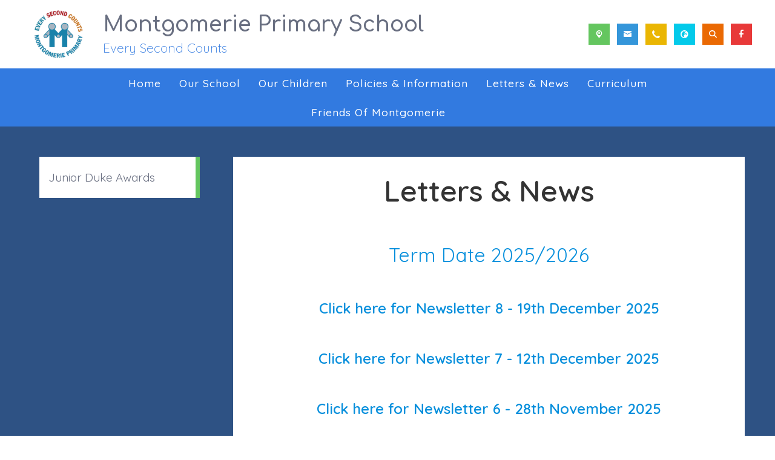

--- FILE ---
content_type: text/html; charset=utf-8
request_url: https://www.montgomerieprimary.essex.sch.uk/letters-news
body_size: 53894
content:
<!DOCTYPE html><html lang="en"><head>
    <meta charset="utf-8">
    <title>Letters &amp; News | Montgomerie Primary School</title>
    <base href="/">
    <meta name="viewport" content="width=device-width, initial-scale=1">
    <meta name="app-version" content="1.16.1.8">

    <link rel="apple-touch-icon" sizes="180x180" href="assets/favicon/apple-touch-icon.png">
    <link rel="icon" type="image/png" sizes="32x32" href="assets/favicon/favicon-32x32.png">
    <link rel="icon" type="image/png" sizes="16x16" href="assets/favicon/favicon-16x16.png">
    <link rel="manifest" href="./assets/favicon/site.webmanifest">
    <link rel="mask-icon" href="assets/favicon/safari-pinned-tab.svg" color="#5bbad5">
    <link rel="shortcut icon" href="assets/favicon/favicon.ico">
    <link rel="preconnect" href="https://fonts.googleapis.com">
    <link rel="preconnect" href="https://fonts.gstatic.com" crossorigin="">

    <style type="text/css">@font-face{font-family:'Material Icons';font-style:normal;font-weight:400;font-display:swap;src:url(https://fonts.gstatic.com/s/materialicons/v145/flUhRq6tzZclQEJ-Vdg-IuiaDsNcIhQ8tQ.woff2) format('woff2');}@font-face{font-family:'Material Icons Outlined';font-style:normal;font-weight:400;font-display:swap;src:url(https://fonts.gstatic.com/s/materialiconsoutlined/v110/gok-H7zzDkdnRel8-DQ6KAXJ69wP1tGnf4ZGhUcel5euIg.woff2) format('woff2');}.material-icons{font-family:'Material Icons';font-weight:normal;font-style:normal;font-size:24px;line-height:1;letter-spacing:normal;text-transform:none;display:inline-block;white-space:nowrap;word-wrap:normal;direction:ltr;-webkit-font-feature-settings:'liga';-webkit-font-smoothing:antialiased;}.material-icons-outlined{font-family:'Material Icons Outlined';font-weight:normal;font-style:normal;font-size:24px;line-height:1;letter-spacing:normal;text-transform:none;display:inline-block;white-space:nowrap;word-wrap:normal;direction:ltr;-webkit-font-feature-settings:'liga';-webkit-font-smoothing:antialiased;}</style>

    <style type="text/css">@font-face{font-family:'Comic Neue';font-style:italic;font-weight:400;font-display:swap;src:url(https://fonts.gstatic.com/s/comicneue/v9/4UaFrEJDsxBrF37olUeD96_Z5btxAQFOPg.woff2) format('woff2');unicode-range:U+0000-00FF, U+0131, U+0152-0153, U+02BB-02BC, U+02C6, U+02DA, U+02DC, U+0304, U+0308, U+0329, U+2000-206F, U+20AC, U+2122, U+2191, U+2193, U+2212, U+2215, U+FEFF, U+FFFD;}@font-face{font-family:'Comic Neue';font-style:italic;font-weight:700;font-display:swap;src:url(https://fonts.gstatic.com/s/comicneue/v9/4UaarEJDsxBrF37olUeD96_RXp5kLCNDFFQg_A.woff2) format('woff2');unicode-range:U+0000-00FF, U+0131, U+0152-0153, U+02BB-02BC, U+02C6, U+02DA, U+02DC, U+0304, U+0308, U+0329, U+2000-206F, U+20AC, U+2122, U+2191, U+2193, U+2212, U+2215, U+FEFF, U+FFFD;}@font-face{font-family:'Comic Neue';font-style:normal;font-weight:400;font-display:swap;src:url(https://fonts.gstatic.com/s/comicneue/v9/4UaHrEJDsxBrF37olUeD96rp57F2IwM.woff2) format('woff2');unicode-range:U+0000-00FF, U+0131, U+0152-0153, U+02BB-02BC, U+02C6, U+02DA, U+02DC, U+0304, U+0308, U+0329, U+2000-206F, U+20AC, U+2122, U+2191, U+2193, U+2212, U+2215, U+FEFF, U+FFFD;}@font-face{font-family:'Comic Neue';font-style:normal;font-weight:700;font-display:swap;src:url(https://fonts.gstatic.com/s/comicneue/v9/4UaErEJDsxBrF37olUeD_xHM8pxULilENlY.woff2) format('woff2');unicode-range:U+0000-00FF, U+0131, U+0152-0153, U+02BB-02BC, U+02C6, U+02DA, U+02DC, U+0304, U+0308, U+0329, U+2000-206F, U+20AC, U+2122, U+2191, U+2193, U+2212, U+2215, U+FEFF, U+FFFD;}@font-face{font-family:'Open Sans';font-style:normal;font-weight:300;font-stretch:100%;font-display:swap;src:url(https://fonts.gstatic.com/s/opensans/v44/memvYaGs126MiZpBA-UvWbX2vVnXBbObj2OVTSKmu0SC55K5gw.woff2) format('woff2');unicode-range:U+0460-052F, U+1C80-1C8A, U+20B4, U+2DE0-2DFF, U+A640-A69F, U+FE2E-FE2F;}@font-face{font-family:'Open Sans';font-style:normal;font-weight:300;font-stretch:100%;font-display:swap;src:url(https://fonts.gstatic.com/s/opensans/v44/memvYaGs126MiZpBA-UvWbX2vVnXBbObj2OVTSumu0SC55K5gw.woff2) format('woff2');unicode-range:U+0301, U+0400-045F, U+0490-0491, U+04B0-04B1, U+2116;}@font-face{font-family:'Open Sans';font-style:normal;font-weight:300;font-stretch:100%;font-display:swap;src:url(https://fonts.gstatic.com/s/opensans/v44/memvYaGs126MiZpBA-UvWbX2vVnXBbObj2OVTSOmu0SC55K5gw.woff2) format('woff2');unicode-range:U+1F00-1FFF;}@font-face{font-family:'Open Sans';font-style:normal;font-weight:300;font-stretch:100%;font-display:swap;src:url(https://fonts.gstatic.com/s/opensans/v44/memvYaGs126MiZpBA-UvWbX2vVnXBbObj2OVTSymu0SC55K5gw.woff2) format('woff2');unicode-range:U+0370-0377, U+037A-037F, U+0384-038A, U+038C, U+038E-03A1, U+03A3-03FF;}@font-face{font-family:'Open Sans';font-style:normal;font-weight:300;font-stretch:100%;font-display:swap;src:url(https://fonts.gstatic.com/s/opensans/v44/memvYaGs126MiZpBA-UvWbX2vVnXBbObj2OVTS2mu0SC55K5gw.woff2) format('woff2');unicode-range:U+0307-0308, U+0590-05FF, U+200C-2010, U+20AA, U+25CC, U+FB1D-FB4F;}@font-face{font-family:'Open Sans';font-style:normal;font-weight:300;font-stretch:100%;font-display:swap;src:url(https://fonts.gstatic.com/s/opensans/v44/memvYaGs126MiZpBA-UvWbX2vVnXBbObj2OVTVOmu0SC55K5gw.woff2) format('woff2');unicode-range:U+0302-0303, U+0305, U+0307-0308, U+0310, U+0312, U+0315, U+031A, U+0326-0327, U+032C, U+032F-0330, U+0332-0333, U+0338, U+033A, U+0346, U+034D, U+0391-03A1, U+03A3-03A9, U+03B1-03C9, U+03D1, U+03D5-03D6, U+03F0-03F1, U+03F4-03F5, U+2016-2017, U+2034-2038, U+203C, U+2040, U+2043, U+2047, U+2050, U+2057, U+205F, U+2070-2071, U+2074-208E, U+2090-209C, U+20D0-20DC, U+20E1, U+20E5-20EF, U+2100-2112, U+2114-2115, U+2117-2121, U+2123-214F, U+2190, U+2192, U+2194-21AE, U+21B0-21E5, U+21F1-21F2, U+21F4-2211, U+2213-2214, U+2216-22FF, U+2308-230B, U+2310, U+2319, U+231C-2321, U+2336-237A, U+237C, U+2395, U+239B-23B7, U+23D0, U+23DC-23E1, U+2474-2475, U+25AF, U+25B3, U+25B7, U+25BD, U+25C1, U+25CA, U+25CC, U+25FB, U+266D-266F, U+27C0-27FF, U+2900-2AFF, U+2B0E-2B11, U+2B30-2B4C, U+2BFE, U+3030, U+FF5B, U+FF5D, U+1D400-1D7FF, U+1EE00-1EEFF;}@font-face{font-family:'Open Sans';font-style:normal;font-weight:300;font-stretch:100%;font-display:swap;src:url(https://fonts.gstatic.com/s/opensans/v44/memvYaGs126MiZpBA-UvWbX2vVnXBbObj2OVTUGmu0SC55K5gw.woff2) format('woff2');unicode-range:U+0001-000C, U+000E-001F, U+007F-009F, U+20DD-20E0, U+20E2-20E4, U+2150-218F, U+2190, U+2192, U+2194-2199, U+21AF, U+21E6-21F0, U+21F3, U+2218-2219, U+2299, U+22C4-22C6, U+2300-243F, U+2440-244A, U+2460-24FF, U+25A0-27BF, U+2800-28FF, U+2921-2922, U+2981, U+29BF, U+29EB, U+2B00-2BFF, U+4DC0-4DFF, U+FFF9-FFFB, U+10140-1018E, U+10190-1019C, U+101A0, U+101D0-101FD, U+102E0-102FB, U+10E60-10E7E, U+1D2C0-1D2D3, U+1D2E0-1D37F, U+1F000-1F0FF, U+1F100-1F1AD, U+1F1E6-1F1FF, U+1F30D-1F30F, U+1F315, U+1F31C, U+1F31E, U+1F320-1F32C, U+1F336, U+1F378, U+1F37D, U+1F382, U+1F393-1F39F, U+1F3A7-1F3A8, U+1F3AC-1F3AF, U+1F3C2, U+1F3C4-1F3C6, U+1F3CA-1F3CE, U+1F3D4-1F3E0, U+1F3ED, U+1F3F1-1F3F3, U+1F3F5-1F3F7, U+1F408, U+1F415, U+1F41F, U+1F426, U+1F43F, U+1F441-1F442, U+1F444, U+1F446-1F449, U+1F44C-1F44E, U+1F453, U+1F46A, U+1F47D, U+1F4A3, U+1F4B0, U+1F4B3, U+1F4B9, U+1F4BB, U+1F4BF, U+1F4C8-1F4CB, U+1F4D6, U+1F4DA, U+1F4DF, U+1F4E3-1F4E6, U+1F4EA-1F4ED, U+1F4F7, U+1F4F9-1F4FB, U+1F4FD-1F4FE, U+1F503, U+1F507-1F50B, U+1F50D, U+1F512-1F513, U+1F53E-1F54A, U+1F54F-1F5FA, U+1F610, U+1F650-1F67F, U+1F687, U+1F68D, U+1F691, U+1F694, U+1F698, U+1F6AD, U+1F6B2, U+1F6B9-1F6BA, U+1F6BC, U+1F6C6-1F6CF, U+1F6D3-1F6D7, U+1F6E0-1F6EA, U+1F6F0-1F6F3, U+1F6F7-1F6FC, U+1F700-1F7FF, U+1F800-1F80B, U+1F810-1F847, U+1F850-1F859, U+1F860-1F887, U+1F890-1F8AD, U+1F8B0-1F8BB, U+1F8C0-1F8C1, U+1F900-1F90B, U+1F93B, U+1F946, U+1F984, U+1F996, U+1F9E9, U+1FA00-1FA6F, U+1FA70-1FA7C, U+1FA80-1FA89, U+1FA8F-1FAC6, U+1FACE-1FADC, U+1FADF-1FAE9, U+1FAF0-1FAF8, U+1FB00-1FBFF;}@font-face{font-family:'Open Sans';font-style:normal;font-weight:300;font-stretch:100%;font-display:swap;src:url(https://fonts.gstatic.com/s/opensans/v44/memvYaGs126MiZpBA-UvWbX2vVnXBbObj2OVTSCmu0SC55K5gw.woff2) format('woff2');unicode-range:U+0102-0103, U+0110-0111, U+0128-0129, U+0168-0169, U+01A0-01A1, U+01AF-01B0, U+0300-0301, U+0303-0304, U+0308-0309, U+0323, U+0329, U+1EA0-1EF9, U+20AB;}@font-face{font-family:'Open Sans';font-style:normal;font-weight:300;font-stretch:100%;font-display:swap;src:url(https://fonts.gstatic.com/s/opensans/v44/memvYaGs126MiZpBA-UvWbX2vVnXBbObj2OVTSGmu0SC55K5gw.woff2) format('woff2');unicode-range:U+0100-02BA, U+02BD-02C5, U+02C7-02CC, U+02CE-02D7, U+02DD-02FF, U+0304, U+0308, U+0329, U+1D00-1DBF, U+1E00-1E9F, U+1EF2-1EFF, U+2020, U+20A0-20AB, U+20AD-20C0, U+2113, U+2C60-2C7F, U+A720-A7FF;}@font-face{font-family:'Open Sans';font-style:normal;font-weight:300;font-stretch:100%;font-display:swap;src:url(https://fonts.gstatic.com/s/opensans/v44/memvYaGs126MiZpBA-UvWbX2vVnXBbObj2OVTS-mu0SC55I.woff2) format('woff2');unicode-range:U+0000-00FF, U+0131, U+0152-0153, U+02BB-02BC, U+02C6, U+02DA, U+02DC, U+0304, U+0308, U+0329, U+2000-206F, U+20AC, U+2122, U+2191, U+2193, U+2212, U+2215, U+FEFF, U+FFFD;}@font-face{font-family:'Open Sans';font-style:normal;font-weight:400;font-stretch:100%;font-display:swap;src:url(https://fonts.gstatic.com/s/opensans/v44/memvYaGs126MiZpBA-UvWbX2vVnXBbObj2OVTSKmu0SC55K5gw.woff2) format('woff2');unicode-range:U+0460-052F, U+1C80-1C8A, U+20B4, U+2DE0-2DFF, U+A640-A69F, U+FE2E-FE2F;}@font-face{font-family:'Open Sans';font-style:normal;font-weight:400;font-stretch:100%;font-display:swap;src:url(https://fonts.gstatic.com/s/opensans/v44/memvYaGs126MiZpBA-UvWbX2vVnXBbObj2OVTSumu0SC55K5gw.woff2) format('woff2');unicode-range:U+0301, U+0400-045F, U+0490-0491, U+04B0-04B1, U+2116;}@font-face{font-family:'Open Sans';font-style:normal;font-weight:400;font-stretch:100%;font-display:swap;src:url(https://fonts.gstatic.com/s/opensans/v44/memvYaGs126MiZpBA-UvWbX2vVnXBbObj2OVTSOmu0SC55K5gw.woff2) format('woff2');unicode-range:U+1F00-1FFF;}@font-face{font-family:'Open Sans';font-style:normal;font-weight:400;font-stretch:100%;font-display:swap;src:url(https://fonts.gstatic.com/s/opensans/v44/memvYaGs126MiZpBA-UvWbX2vVnXBbObj2OVTSymu0SC55K5gw.woff2) format('woff2');unicode-range:U+0370-0377, U+037A-037F, U+0384-038A, U+038C, U+038E-03A1, U+03A3-03FF;}@font-face{font-family:'Open Sans';font-style:normal;font-weight:400;font-stretch:100%;font-display:swap;src:url(https://fonts.gstatic.com/s/opensans/v44/memvYaGs126MiZpBA-UvWbX2vVnXBbObj2OVTS2mu0SC55K5gw.woff2) format('woff2');unicode-range:U+0307-0308, U+0590-05FF, U+200C-2010, U+20AA, U+25CC, U+FB1D-FB4F;}@font-face{font-family:'Open Sans';font-style:normal;font-weight:400;font-stretch:100%;font-display:swap;src:url(https://fonts.gstatic.com/s/opensans/v44/memvYaGs126MiZpBA-UvWbX2vVnXBbObj2OVTVOmu0SC55K5gw.woff2) format('woff2');unicode-range:U+0302-0303, U+0305, U+0307-0308, U+0310, U+0312, U+0315, U+031A, U+0326-0327, U+032C, U+032F-0330, U+0332-0333, U+0338, U+033A, U+0346, U+034D, U+0391-03A1, U+03A3-03A9, U+03B1-03C9, U+03D1, U+03D5-03D6, U+03F0-03F1, U+03F4-03F5, U+2016-2017, U+2034-2038, U+203C, U+2040, U+2043, U+2047, U+2050, U+2057, U+205F, U+2070-2071, U+2074-208E, U+2090-209C, U+20D0-20DC, U+20E1, U+20E5-20EF, U+2100-2112, U+2114-2115, U+2117-2121, U+2123-214F, U+2190, U+2192, U+2194-21AE, U+21B0-21E5, U+21F1-21F2, U+21F4-2211, U+2213-2214, U+2216-22FF, U+2308-230B, U+2310, U+2319, U+231C-2321, U+2336-237A, U+237C, U+2395, U+239B-23B7, U+23D0, U+23DC-23E1, U+2474-2475, U+25AF, U+25B3, U+25B7, U+25BD, U+25C1, U+25CA, U+25CC, U+25FB, U+266D-266F, U+27C0-27FF, U+2900-2AFF, U+2B0E-2B11, U+2B30-2B4C, U+2BFE, U+3030, U+FF5B, U+FF5D, U+1D400-1D7FF, U+1EE00-1EEFF;}@font-face{font-family:'Open Sans';font-style:normal;font-weight:400;font-stretch:100%;font-display:swap;src:url(https://fonts.gstatic.com/s/opensans/v44/memvYaGs126MiZpBA-UvWbX2vVnXBbObj2OVTUGmu0SC55K5gw.woff2) format('woff2');unicode-range:U+0001-000C, U+000E-001F, U+007F-009F, U+20DD-20E0, U+20E2-20E4, U+2150-218F, U+2190, U+2192, U+2194-2199, U+21AF, U+21E6-21F0, U+21F3, U+2218-2219, U+2299, U+22C4-22C6, U+2300-243F, U+2440-244A, U+2460-24FF, U+25A0-27BF, U+2800-28FF, U+2921-2922, U+2981, U+29BF, U+29EB, U+2B00-2BFF, U+4DC0-4DFF, U+FFF9-FFFB, U+10140-1018E, U+10190-1019C, U+101A0, U+101D0-101FD, U+102E0-102FB, U+10E60-10E7E, U+1D2C0-1D2D3, U+1D2E0-1D37F, U+1F000-1F0FF, U+1F100-1F1AD, U+1F1E6-1F1FF, U+1F30D-1F30F, U+1F315, U+1F31C, U+1F31E, U+1F320-1F32C, U+1F336, U+1F378, U+1F37D, U+1F382, U+1F393-1F39F, U+1F3A7-1F3A8, U+1F3AC-1F3AF, U+1F3C2, U+1F3C4-1F3C6, U+1F3CA-1F3CE, U+1F3D4-1F3E0, U+1F3ED, U+1F3F1-1F3F3, U+1F3F5-1F3F7, U+1F408, U+1F415, U+1F41F, U+1F426, U+1F43F, U+1F441-1F442, U+1F444, U+1F446-1F449, U+1F44C-1F44E, U+1F453, U+1F46A, U+1F47D, U+1F4A3, U+1F4B0, U+1F4B3, U+1F4B9, U+1F4BB, U+1F4BF, U+1F4C8-1F4CB, U+1F4D6, U+1F4DA, U+1F4DF, U+1F4E3-1F4E6, U+1F4EA-1F4ED, U+1F4F7, U+1F4F9-1F4FB, U+1F4FD-1F4FE, U+1F503, U+1F507-1F50B, U+1F50D, U+1F512-1F513, U+1F53E-1F54A, U+1F54F-1F5FA, U+1F610, U+1F650-1F67F, U+1F687, U+1F68D, U+1F691, U+1F694, U+1F698, U+1F6AD, U+1F6B2, U+1F6B9-1F6BA, U+1F6BC, U+1F6C6-1F6CF, U+1F6D3-1F6D7, U+1F6E0-1F6EA, U+1F6F0-1F6F3, U+1F6F7-1F6FC, U+1F700-1F7FF, U+1F800-1F80B, U+1F810-1F847, U+1F850-1F859, U+1F860-1F887, U+1F890-1F8AD, U+1F8B0-1F8BB, U+1F8C0-1F8C1, U+1F900-1F90B, U+1F93B, U+1F946, U+1F984, U+1F996, U+1F9E9, U+1FA00-1FA6F, U+1FA70-1FA7C, U+1FA80-1FA89, U+1FA8F-1FAC6, U+1FACE-1FADC, U+1FADF-1FAE9, U+1FAF0-1FAF8, U+1FB00-1FBFF;}@font-face{font-family:'Open Sans';font-style:normal;font-weight:400;font-stretch:100%;font-display:swap;src:url(https://fonts.gstatic.com/s/opensans/v44/memvYaGs126MiZpBA-UvWbX2vVnXBbObj2OVTSCmu0SC55K5gw.woff2) format('woff2');unicode-range:U+0102-0103, U+0110-0111, U+0128-0129, U+0168-0169, U+01A0-01A1, U+01AF-01B0, U+0300-0301, U+0303-0304, U+0308-0309, U+0323, U+0329, U+1EA0-1EF9, U+20AB;}@font-face{font-family:'Open Sans';font-style:normal;font-weight:400;font-stretch:100%;font-display:swap;src:url(https://fonts.gstatic.com/s/opensans/v44/memvYaGs126MiZpBA-UvWbX2vVnXBbObj2OVTSGmu0SC55K5gw.woff2) format('woff2');unicode-range:U+0100-02BA, U+02BD-02C5, U+02C7-02CC, U+02CE-02D7, U+02DD-02FF, U+0304, U+0308, U+0329, U+1D00-1DBF, U+1E00-1E9F, U+1EF2-1EFF, U+2020, U+20A0-20AB, U+20AD-20C0, U+2113, U+2C60-2C7F, U+A720-A7FF;}@font-face{font-family:'Open Sans';font-style:normal;font-weight:400;font-stretch:100%;font-display:swap;src:url(https://fonts.gstatic.com/s/opensans/v44/memvYaGs126MiZpBA-UvWbX2vVnXBbObj2OVTS-mu0SC55I.woff2) format('woff2');unicode-range:U+0000-00FF, U+0131, U+0152-0153, U+02BB-02BC, U+02C6, U+02DA, U+02DC, U+0304, U+0308, U+0329, U+2000-206F, U+20AC, U+2122, U+2191, U+2193, U+2212, U+2215, U+FEFF, U+FFFD;}@font-face{font-family:'Open Sans';font-style:normal;font-weight:500;font-stretch:100%;font-display:swap;src:url(https://fonts.gstatic.com/s/opensans/v44/memvYaGs126MiZpBA-UvWbX2vVnXBbObj2OVTSKmu0SC55K5gw.woff2) format('woff2');unicode-range:U+0460-052F, U+1C80-1C8A, U+20B4, U+2DE0-2DFF, U+A640-A69F, U+FE2E-FE2F;}@font-face{font-family:'Open Sans';font-style:normal;font-weight:500;font-stretch:100%;font-display:swap;src:url(https://fonts.gstatic.com/s/opensans/v44/memvYaGs126MiZpBA-UvWbX2vVnXBbObj2OVTSumu0SC55K5gw.woff2) format('woff2');unicode-range:U+0301, U+0400-045F, U+0490-0491, U+04B0-04B1, U+2116;}@font-face{font-family:'Open Sans';font-style:normal;font-weight:500;font-stretch:100%;font-display:swap;src:url(https://fonts.gstatic.com/s/opensans/v44/memvYaGs126MiZpBA-UvWbX2vVnXBbObj2OVTSOmu0SC55K5gw.woff2) format('woff2');unicode-range:U+1F00-1FFF;}@font-face{font-family:'Open Sans';font-style:normal;font-weight:500;font-stretch:100%;font-display:swap;src:url(https://fonts.gstatic.com/s/opensans/v44/memvYaGs126MiZpBA-UvWbX2vVnXBbObj2OVTSymu0SC55K5gw.woff2) format('woff2');unicode-range:U+0370-0377, U+037A-037F, U+0384-038A, U+038C, U+038E-03A1, U+03A3-03FF;}@font-face{font-family:'Open Sans';font-style:normal;font-weight:500;font-stretch:100%;font-display:swap;src:url(https://fonts.gstatic.com/s/opensans/v44/memvYaGs126MiZpBA-UvWbX2vVnXBbObj2OVTS2mu0SC55K5gw.woff2) format('woff2');unicode-range:U+0307-0308, U+0590-05FF, U+200C-2010, U+20AA, U+25CC, U+FB1D-FB4F;}@font-face{font-family:'Open Sans';font-style:normal;font-weight:500;font-stretch:100%;font-display:swap;src:url(https://fonts.gstatic.com/s/opensans/v44/memvYaGs126MiZpBA-UvWbX2vVnXBbObj2OVTVOmu0SC55K5gw.woff2) format('woff2');unicode-range:U+0302-0303, U+0305, U+0307-0308, U+0310, U+0312, U+0315, U+031A, U+0326-0327, U+032C, U+032F-0330, U+0332-0333, U+0338, U+033A, U+0346, U+034D, U+0391-03A1, U+03A3-03A9, U+03B1-03C9, U+03D1, U+03D5-03D6, U+03F0-03F1, U+03F4-03F5, U+2016-2017, U+2034-2038, U+203C, U+2040, U+2043, U+2047, U+2050, U+2057, U+205F, U+2070-2071, U+2074-208E, U+2090-209C, U+20D0-20DC, U+20E1, U+20E5-20EF, U+2100-2112, U+2114-2115, U+2117-2121, U+2123-214F, U+2190, U+2192, U+2194-21AE, U+21B0-21E5, U+21F1-21F2, U+21F4-2211, U+2213-2214, U+2216-22FF, U+2308-230B, U+2310, U+2319, U+231C-2321, U+2336-237A, U+237C, U+2395, U+239B-23B7, U+23D0, U+23DC-23E1, U+2474-2475, U+25AF, U+25B3, U+25B7, U+25BD, U+25C1, U+25CA, U+25CC, U+25FB, U+266D-266F, U+27C0-27FF, U+2900-2AFF, U+2B0E-2B11, U+2B30-2B4C, U+2BFE, U+3030, U+FF5B, U+FF5D, U+1D400-1D7FF, U+1EE00-1EEFF;}@font-face{font-family:'Open Sans';font-style:normal;font-weight:500;font-stretch:100%;font-display:swap;src:url(https://fonts.gstatic.com/s/opensans/v44/memvYaGs126MiZpBA-UvWbX2vVnXBbObj2OVTUGmu0SC55K5gw.woff2) format('woff2');unicode-range:U+0001-000C, U+000E-001F, U+007F-009F, U+20DD-20E0, U+20E2-20E4, U+2150-218F, U+2190, U+2192, U+2194-2199, U+21AF, U+21E6-21F0, U+21F3, U+2218-2219, U+2299, U+22C4-22C6, U+2300-243F, U+2440-244A, U+2460-24FF, U+25A0-27BF, U+2800-28FF, U+2921-2922, U+2981, U+29BF, U+29EB, U+2B00-2BFF, U+4DC0-4DFF, U+FFF9-FFFB, U+10140-1018E, U+10190-1019C, U+101A0, U+101D0-101FD, U+102E0-102FB, U+10E60-10E7E, U+1D2C0-1D2D3, U+1D2E0-1D37F, U+1F000-1F0FF, U+1F100-1F1AD, U+1F1E6-1F1FF, U+1F30D-1F30F, U+1F315, U+1F31C, U+1F31E, U+1F320-1F32C, U+1F336, U+1F378, U+1F37D, U+1F382, U+1F393-1F39F, U+1F3A7-1F3A8, U+1F3AC-1F3AF, U+1F3C2, U+1F3C4-1F3C6, U+1F3CA-1F3CE, U+1F3D4-1F3E0, U+1F3ED, U+1F3F1-1F3F3, U+1F3F5-1F3F7, U+1F408, U+1F415, U+1F41F, U+1F426, U+1F43F, U+1F441-1F442, U+1F444, U+1F446-1F449, U+1F44C-1F44E, U+1F453, U+1F46A, U+1F47D, U+1F4A3, U+1F4B0, U+1F4B3, U+1F4B9, U+1F4BB, U+1F4BF, U+1F4C8-1F4CB, U+1F4D6, U+1F4DA, U+1F4DF, U+1F4E3-1F4E6, U+1F4EA-1F4ED, U+1F4F7, U+1F4F9-1F4FB, U+1F4FD-1F4FE, U+1F503, U+1F507-1F50B, U+1F50D, U+1F512-1F513, U+1F53E-1F54A, U+1F54F-1F5FA, U+1F610, U+1F650-1F67F, U+1F687, U+1F68D, U+1F691, U+1F694, U+1F698, U+1F6AD, U+1F6B2, U+1F6B9-1F6BA, U+1F6BC, U+1F6C6-1F6CF, U+1F6D3-1F6D7, U+1F6E0-1F6EA, U+1F6F0-1F6F3, U+1F6F7-1F6FC, U+1F700-1F7FF, U+1F800-1F80B, U+1F810-1F847, U+1F850-1F859, U+1F860-1F887, U+1F890-1F8AD, U+1F8B0-1F8BB, U+1F8C0-1F8C1, U+1F900-1F90B, U+1F93B, U+1F946, U+1F984, U+1F996, U+1F9E9, U+1FA00-1FA6F, U+1FA70-1FA7C, U+1FA80-1FA89, U+1FA8F-1FAC6, U+1FACE-1FADC, U+1FADF-1FAE9, U+1FAF0-1FAF8, U+1FB00-1FBFF;}@font-face{font-family:'Open Sans';font-style:normal;font-weight:500;font-stretch:100%;font-display:swap;src:url(https://fonts.gstatic.com/s/opensans/v44/memvYaGs126MiZpBA-UvWbX2vVnXBbObj2OVTSCmu0SC55K5gw.woff2) format('woff2');unicode-range:U+0102-0103, U+0110-0111, U+0128-0129, U+0168-0169, U+01A0-01A1, U+01AF-01B0, U+0300-0301, U+0303-0304, U+0308-0309, U+0323, U+0329, U+1EA0-1EF9, U+20AB;}@font-face{font-family:'Open Sans';font-style:normal;font-weight:500;font-stretch:100%;font-display:swap;src:url(https://fonts.gstatic.com/s/opensans/v44/memvYaGs126MiZpBA-UvWbX2vVnXBbObj2OVTSGmu0SC55K5gw.woff2) format('woff2');unicode-range:U+0100-02BA, U+02BD-02C5, U+02C7-02CC, U+02CE-02D7, U+02DD-02FF, U+0304, U+0308, U+0329, U+1D00-1DBF, U+1E00-1E9F, U+1EF2-1EFF, U+2020, U+20A0-20AB, U+20AD-20C0, U+2113, U+2C60-2C7F, U+A720-A7FF;}@font-face{font-family:'Open Sans';font-style:normal;font-weight:500;font-stretch:100%;font-display:swap;src:url(https://fonts.gstatic.com/s/opensans/v44/memvYaGs126MiZpBA-UvWbX2vVnXBbObj2OVTS-mu0SC55I.woff2) format('woff2');unicode-range:U+0000-00FF, U+0131, U+0152-0153, U+02BB-02BC, U+02C6, U+02DA, U+02DC, U+0304, U+0308, U+0329, U+2000-206F, U+20AC, U+2122, U+2191, U+2193, U+2212, U+2215, U+FEFF, U+FFFD;}@font-face{font-family:'Open Sans';font-style:normal;font-weight:600;font-stretch:100%;font-display:swap;src:url(https://fonts.gstatic.com/s/opensans/v44/memvYaGs126MiZpBA-UvWbX2vVnXBbObj2OVTSKmu0SC55K5gw.woff2) format('woff2');unicode-range:U+0460-052F, U+1C80-1C8A, U+20B4, U+2DE0-2DFF, U+A640-A69F, U+FE2E-FE2F;}@font-face{font-family:'Open Sans';font-style:normal;font-weight:600;font-stretch:100%;font-display:swap;src:url(https://fonts.gstatic.com/s/opensans/v44/memvYaGs126MiZpBA-UvWbX2vVnXBbObj2OVTSumu0SC55K5gw.woff2) format('woff2');unicode-range:U+0301, U+0400-045F, U+0490-0491, U+04B0-04B1, U+2116;}@font-face{font-family:'Open Sans';font-style:normal;font-weight:600;font-stretch:100%;font-display:swap;src:url(https://fonts.gstatic.com/s/opensans/v44/memvYaGs126MiZpBA-UvWbX2vVnXBbObj2OVTSOmu0SC55K5gw.woff2) format('woff2');unicode-range:U+1F00-1FFF;}@font-face{font-family:'Open Sans';font-style:normal;font-weight:600;font-stretch:100%;font-display:swap;src:url(https://fonts.gstatic.com/s/opensans/v44/memvYaGs126MiZpBA-UvWbX2vVnXBbObj2OVTSymu0SC55K5gw.woff2) format('woff2');unicode-range:U+0370-0377, U+037A-037F, U+0384-038A, U+038C, U+038E-03A1, U+03A3-03FF;}@font-face{font-family:'Open Sans';font-style:normal;font-weight:600;font-stretch:100%;font-display:swap;src:url(https://fonts.gstatic.com/s/opensans/v44/memvYaGs126MiZpBA-UvWbX2vVnXBbObj2OVTS2mu0SC55K5gw.woff2) format('woff2');unicode-range:U+0307-0308, U+0590-05FF, U+200C-2010, U+20AA, U+25CC, U+FB1D-FB4F;}@font-face{font-family:'Open Sans';font-style:normal;font-weight:600;font-stretch:100%;font-display:swap;src:url(https://fonts.gstatic.com/s/opensans/v44/memvYaGs126MiZpBA-UvWbX2vVnXBbObj2OVTVOmu0SC55K5gw.woff2) format('woff2');unicode-range:U+0302-0303, U+0305, U+0307-0308, U+0310, U+0312, U+0315, U+031A, U+0326-0327, U+032C, U+032F-0330, U+0332-0333, U+0338, U+033A, U+0346, U+034D, U+0391-03A1, U+03A3-03A9, U+03B1-03C9, U+03D1, U+03D5-03D6, U+03F0-03F1, U+03F4-03F5, U+2016-2017, U+2034-2038, U+203C, U+2040, U+2043, U+2047, U+2050, U+2057, U+205F, U+2070-2071, U+2074-208E, U+2090-209C, U+20D0-20DC, U+20E1, U+20E5-20EF, U+2100-2112, U+2114-2115, U+2117-2121, U+2123-214F, U+2190, U+2192, U+2194-21AE, U+21B0-21E5, U+21F1-21F2, U+21F4-2211, U+2213-2214, U+2216-22FF, U+2308-230B, U+2310, U+2319, U+231C-2321, U+2336-237A, U+237C, U+2395, U+239B-23B7, U+23D0, U+23DC-23E1, U+2474-2475, U+25AF, U+25B3, U+25B7, U+25BD, U+25C1, U+25CA, U+25CC, U+25FB, U+266D-266F, U+27C0-27FF, U+2900-2AFF, U+2B0E-2B11, U+2B30-2B4C, U+2BFE, U+3030, U+FF5B, U+FF5D, U+1D400-1D7FF, U+1EE00-1EEFF;}@font-face{font-family:'Open Sans';font-style:normal;font-weight:600;font-stretch:100%;font-display:swap;src:url(https://fonts.gstatic.com/s/opensans/v44/memvYaGs126MiZpBA-UvWbX2vVnXBbObj2OVTUGmu0SC55K5gw.woff2) format('woff2');unicode-range:U+0001-000C, U+000E-001F, U+007F-009F, U+20DD-20E0, U+20E2-20E4, U+2150-218F, U+2190, U+2192, U+2194-2199, U+21AF, U+21E6-21F0, U+21F3, U+2218-2219, U+2299, U+22C4-22C6, U+2300-243F, U+2440-244A, U+2460-24FF, U+25A0-27BF, U+2800-28FF, U+2921-2922, U+2981, U+29BF, U+29EB, U+2B00-2BFF, U+4DC0-4DFF, U+FFF9-FFFB, U+10140-1018E, U+10190-1019C, U+101A0, U+101D0-101FD, U+102E0-102FB, U+10E60-10E7E, U+1D2C0-1D2D3, U+1D2E0-1D37F, U+1F000-1F0FF, U+1F100-1F1AD, U+1F1E6-1F1FF, U+1F30D-1F30F, U+1F315, U+1F31C, U+1F31E, U+1F320-1F32C, U+1F336, U+1F378, U+1F37D, U+1F382, U+1F393-1F39F, U+1F3A7-1F3A8, U+1F3AC-1F3AF, U+1F3C2, U+1F3C4-1F3C6, U+1F3CA-1F3CE, U+1F3D4-1F3E0, U+1F3ED, U+1F3F1-1F3F3, U+1F3F5-1F3F7, U+1F408, U+1F415, U+1F41F, U+1F426, U+1F43F, U+1F441-1F442, U+1F444, U+1F446-1F449, U+1F44C-1F44E, U+1F453, U+1F46A, U+1F47D, U+1F4A3, U+1F4B0, U+1F4B3, U+1F4B9, U+1F4BB, U+1F4BF, U+1F4C8-1F4CB, U+1F4D6, U+1F4DA, U+1F4DF, U+1F4E3-1F4E6, U+1F4EA-1F4ED, U+1F4F7, U+1F4F9-1F4FB, U+1F4FD-1F4FE, U+1F503, U+1F507-1F50B, U+1F50D, U+1F512-1F513, U+1F53E-1F54A, U+1F54F-1F5FA, U+1F610, U+1F650-1F67F, U+1F687, U+1F68D, U+1F691, U+1F694, U+1F698, U+1F6AD, U+1F6B2, U+1F6B9-1F6BA, U+1F6BC, U+1F6C6-1F6CF, U+1F6D3-1F6D7, U+1F6E0-1F6EA, U+1F6F0-1F6F3, U+1F6F7-1F6FC, U+1F700-1F7FF, U+1F800-1F80B, U+1F810-1F847, U+1F850-1F859, U+1F860-1F887, U+1F890-1F8AD, U+1F8B0-1F8BB, U+1F8C0-1F8C1, U+1F900-1F90B, U+1F93B, U+1F946, U+1F984, U+1F996, U+1F9E9, U+1FA00-1FA6F, U+1FA70-1FA7C, U+1FA80-1FA89, U+1FA8F-1FAC6, U+1FACE-1FADC, U+1FADF-1FAE9, U+1FAF0-1FAF8, U+1FB00-1FBFF;}@font-face{font-family:'Open Sans';font-style:normal;font-weight:600;font-stretch:100%;font-display:swap;src:url(https://fonts.gstatic.com/s/opensans/v44/memvYaGs126MiZpBA-UvWbX2vVnXBbObj2OVTSCmu0SC55K5gw.woff2) format('woff2');unicode-range:U+0102-0103, U+0110-0111, U+0128-0129, U+0168-0169, U+01A0-01A1, U+01AF-01B0, U+0300-0301, U+0303-0304, U+0308-0309, U+0323, U+0329, U+1EA0-1EF9, U+20AB;}@font-face{font-family:'Open Sans';font-style:normal;font-weight:600;font-stretch:100%;font-display:swap;src:url(https://fonts.gstatic.com/s/opensans/v44/memvYaGs126MiZpBA-UvWbX2vVnXBbObj2OVTSGmu0SC55K5gw.woff2) format('woff2');unicode-range:U+0100-02BA, U+02BD-02C5, U+02C7-02CC, U+02CE-02D7, U+02DD-02FF, U+0304, U+0308, U+0329, U+1D00-1DBF, U+1E00-1E9F, U+1EF2-1EFF, U+2020, U+20A0-20AB, U+20AD-20C0, U+2113, U+2C60-2C7F, U+A720-A7FF;}@font-face{font-family:'Open Sans';font-style:normal;font-weight:600;font-stretch:100%;font-display:swap;src:url(https://fonts.gstatic.com/s/opensans/v44/memvYaGs126MiZpBA-UvWbX2vVnXBbObj2OVTS-mu0SC55I.woff2) format('woff2');unicode-range:U+0000-00FF, U+0131, U+0152-0153, U+02BB-02BC, U+02C6, U+02DA, U+02DC, U+0304, U+0308, U+0329, U+2000-206F, U+20AC, U+2122, U+2191, U+2193, U+2212, U+2215, U+FEFF, U+FFFD;}@font-face{font-family:'Open Sans';font-style:normal;font-weight:700;font-stretch:100%;font-display:swap;src:url(https://fonts.gstatic.com/s/opensans/v44/memvYaGs126MiZpBA-UvWbX2vVnXBbObj2OVTSKmu0SC55K5gw.woff2) format('woff2');unicode-range:U+0460-052F, U+1C80-1C8A, U+20B4, U+2DE0-2DFF, U+A640-A69F, U+FE2E-FE2F;}@font-face{font-family:'Open Sans';font-style:normal;font-weight:700;font-stretch:100%;font-display:swap;src:url(https://fonts.gstatic.com/s/opensans/v44/memvYaGs126MiZpBA-UvWbX2vVnXBbObj2OVTSumu0SC55K5gw.woff2) format('woff2');unicode-range:U+0301, U+0400-045F, U+0490-0491, U+04B0-04B1, U+2116;}@font-face{font-family:'Open Sans';font-style:normal;font-weight:700;font-stretch:100%;font-display:swap;src:url(https://fonts.gstatic.com/s/opensans/v44/memvYaGs126MiZpBA-UvWbX2vVnXBbObj2OVTSOmu0SC55K5gw.woff2) format('woff2');unicode-range:U+1F00-1FFF;}@font-face{font-family:'Open Sans';font-style:normal;font-weight:700;font-stretch:100%;font-display:swap;src:url(https://fonts.gstatic.com/s/opensans/v44/memvYaGs126MiZpBA-UvWbX2vVnXBbObj2OVTSymu0SC55K5gw.woff2) format('woff2');unicode-range:U+0370-0377, U+037A-037F, U+0384-038A, U+038C, U+038E-03A1, U+03A3-03FF;}@font-face{font-family:'Open Sans';font-style:normal;font-weight:700;font-stretch:100%;font-display:swap;src:url(https://fonts.gstatic.com/s/opensans/v44/memvYaGs126MiZpBA-UvWbX2vVnXBbObj2OVTS2mu0SC55K5gw.woff2) format('woff2');unicode-range:U+0307-0308, U+0590-05FF, U+200C-2010, U+20AA, U+25CC, U+FB1D-FB4F;}@font-face{font-family:'Open Sans';font-style:normal;font-weight:700;font-stretch:100%;font-display:swap;src:url(https://fonts.gstatic.com/s/opensans/v44/memvYaGs126MiZpBA-UvWbX2vVnXBbObj2OVTVOmu0SC55K5gw.woff2) format('woff2');unicode-range:U+0302-0303, U+0305, U+0307-0308, U+0310, U+0312, U+0315, U+031A, U+0326-0327, U+032C, U+032F-0330, U+0332-0333, U+0338, U+033A, U+0346, U+034D, U+0391-03A1, U+03A3-03A9, U+03B1-03C9, U+03D1, U+03D5-03D6, U+03F0-03F1, U+03F4-03F5, U+2016-2017, U+2034-2038, U+203C, U+2040, U+2043, U+2047, U+2050, U+2057, U+205F, U+2070-2071, U+2074-208E, U+2090-209C, U+20D0-20DC, U+20E1, U+20E5-20EF, U+2100-2112, U+2114-2115, U+2117-2121, U+2123-214F, U+2190, U+2192, U+2194-21AE, U+21B0-21E5, U+21F1-21F2, U+21F4-2211, U+2213-2214, U+2216-22FF, U+2308-230B, U+2310, U+2319, U+231C-2321, U+2336-237A, U+237C, U+2395, U+239B-23B7, U+23D0, U+23DC-23E1, U+2474-2475, U+25AF, U+25B3, U+25B7, U+25BD, U+25C1, U+25CA, U+25CC, U+25FB, U+266D-266F, U+27C0-27FF, U+2900-2AFF, U+2B0E-2B11, U+2B30-2B4C, U+2BFE, U+3030, U+FF5B, U+FF5D, U+1D400-1D7FF, U+1EE00-1EEFF;}@font-face{font-family:'Open Sans';font-style:normal;font-weight:700;font-stretch:100%;font-display:swap;src:url(https://fonts.gstatic.com/s/opensans/v44/memvYaGs126MiZpBA-UvWbX2vVnXBbObj2OVTUGmu0SC55K5gw.woff2) format('woff2');unicode-range:U+0001-000C, U+000E-001F, U+007F-009F, U+20DD-20E0, U+20E2-20E4, U+2150-218F, U+2190, U+2192, U+2194-2199, U+21AF, U+21E6-21F0, U+21F3, U+2218-2219, U+2299, U+22C4-22C6, U+2300-243F, U+2440-244A, U+2460-24FF, U+25A0-27BF, U+2800-28FF, U+2921-2922, U+2981, U+29BF, U+29EB, U+2B00-2BFF, U+4DC0-4DFF, U+FFF9-FFFB, U+10140-1018E, U+10190-1019C, U+101A0, U+101D0-101FD, U+102E0-102FB, U+10E60-10E7E, U+1D2C0-1D2D3, U+1D2E0-1D37F, U+1F000-1F0FF, U+1F100-1F1AD, U+1F1E6-1F1FF, U+1F30D-1F30F, U+1F315, U+1F31C, U+1F31E, U+1F320-1F32C, U+1F336, U+1F378, U+1F37D, U+1F382, U+1F393-1F39F, U+1F3A7-1F3A8, U+1F3AC-1F3AF, U+1F3C2, U+1F3C4-1F3C6, U+1F3CA-1F3CE, U+1F3D4-1F3E0, U+1F3ED, U+1F3F1-1F3F3, U+1F3F5-1F3F7, U+1F408, U+1F415, U+1F41F, U+1F426, U+1F43F, U+1F441-1F442, U+1F444, U+1F446-1F449, U+1F44C-1F44E, U+1F453, U+1F46A, U+1F47D, U+1F4A3, U+1F4B0, U+1F4B3, U+1F4B9, U+1F4BB, U+1F4BF, U+1F4C8-1F4CB, U+1F4D6, U+1F4DA, U+1F4DF, U+1F4E3-1F4E6, U+1F4EA-1F4ED, U+1F4F7, U+1F4F9-1F4FB, U+1F4FD-1F4FE, U+1F503, U+1F507-1F50B, U+1F50D, U+1F512-1F513, U+1F53E-1F54A, U+1F54F-1F5FA, U+1F610, U+1F650-1F67F, U+1F687, U+1F68D, U+1F691, U+1F694, U+1F698, U+1F6AD, U+1F6B2, U+1F6B9-1F6BA, U+1F6BC, U+1F6C6-1F6CF, U+1F6D3-1F6D7, U+1F6E0-1F6EA, U+1F6F0-1F6F3, U+1F6F7-1F6FC, U+1F700-1F7FF, U+1F800-1F80B, U+1F810-1F847, U+1F850-1F859, U+1F860-1F887, U+1F890-1F8AD, U+1F8B0-1F8BB, U+1F8C0-1F8C1, U+1F900-1F90B, U+1F93B, U+1F946, U+1F984, U+1F996, U+1F9E9, U+1FA00-1FA6F, U+1FA70-1FA7C, U+1FA80-1FA89, U+1FA8F-1FAC6, U+1FACE-1FADC, U+1FADF-1FAE9, U+1FAF0-1FAF8, U+1FB00-1FBFF;}@font-face{font-family:'Open Sans';font-style:normal;font-weight:700;font-stretch:100%;font-display:swap;src:url(https://fonts.gstatic.com/s/opensans/v44/memvYaGs126MiZpBA-UvWbX2vVnXBbObj2OVTSCmu0SC55K5gw.woff2) format('woff2');unicode-range:U+0102-0103, U+0110-0111, U+0128-0129, U+0168-0169, U+01A0-01A1, U+01AF-01B0, U+0300-0301, U+0303-0304, U+0308-0309, U+0323, U+0329, U+1EA0-1EF9, U+20AB;}@font-face{font-family:'Open Sans';font-style:normal;font-weight:700;font-stretch:100%;font-display:swap;src:url(https://fonts.gstatic.com/s/opensans/v44/memvYaGs126MiZpBA-UvWbX2vVnXBbObj2OVTSGmu0SC55K5gw.woff2) format('woff2');unicode-range:U+0100-02BA, U+02BD-02C5, U+02C7-02CC, U+02CE-02D7, U+02DD-02FF, U+0304, U+0308, U+0329, U+1D00-1DBF, U+1E00-1E9F, U+1EF2-1EFF, U+2020, U+20A0-20AB, U+20AD-20C0, U+2113, U+2C60-2C7F, U+A720-A7FF;}@font-face{font-family:'Open Sans';font-style:normal;font-weight:700;font-stretch:100%;font-display:swap;src:url(https://fonts.gstatic.com/s/opensans/v44/memvYaGs126MiZpBA-UvWbX2vVnXBbObj2OVTS-mu0SC55I.woff2) format('woff2');unicode-range:U+0000-00FF, U+0131, U+0152-0153, U+02BB-02BC, U+02C6, U+02DA, U+02DC, U+0304, U+0308, U+0329, U+2000-206F, U+20AC, U+2122, U+2191, U+2193, U+2212, U+2215, U+FEFF, U+FFFD;}@font-face{font-family:'Open Sans';font-style:normal;font-weight:800;font-stretch:100%;font-display:swap;src:url(https://fonts.gstatic.com/s/opensans/v44/memvYaGs126MiZpBA-UvWbX2vVnXBbObj2OVTSKmu0SC55K5gw.woff2) format('woff2');unicode-range:U+0460-052F, U+1C80-1C8A, U+20B4, U+2DE0-2DFF, U+A640-A69F, U+FE2E-FE2F;}@font-face{font-family:'Open Sans';font-style:normal;font-weight:800;font-stretch:100%;font-display:swap;src:url(https://fonts.gstatic.com/s/opensans/v44/memvYaGs126MiZpBA-UvWbX2vVnXBbObj2OVTSumu0SC55K5gw.woff2) format('woff2');unicode-range:U+0301, U+0400-045F, U+0490-0491, U+04B0-04B1, U+2116;}@font-face{font-family:'Open Sans';font-style:normal;font-weight:800;font-stretch:100%;font-display:swap;src:url(https://fonts.gstatic.com/s/opensans/v44/memvYaGs126MiZpBA-UvWbX2vVnXBbObj2OVTSOmu0SC55K5gw.woff2) format('woff2');unicode-range:U+1F00-1FFF;}@font-face{font-family:'Open Sans';font-style:normal;font-weight:800;font-stretch:100%;font-display:swap;src:url(https://fonts.gstatic.com/s/opensans/v44/memvYaGs126MiZpBA-UvWbX2vVnXBbObj2OVTSymu0SC55K5gw.woff2) format('woff2');unicode-range:U+0370-0377, U+037A-037F, U+0384-038A, U+038C, U+038E-03A1, U+03A3-03FF;}@font-face{font-family:'Open Sans';font-style:normal;font-weight:800;font-stretch:100%;font-display:swap;src:url(https://fonts.gstatic.com/s/opensans/v44/memvYaGs126MiZpBA-UvWbX2vVnXBbObj2OVTS2mu0SC55K5gw.woff2) format('woff2');unicode-range:U+0307-0308, U+0590-05FF, U+200C-2010, U+20AA, U+25CC, U+FB1D-FB4F;}@font-face{font-family:'Open Sans';font-style:normal;font-weight:800;font-stretch:100%;font-display:swap;src:url(https://fonts.gstatic.com/s/opensans/v44/memvYaGs126MiZpBA-UvWbX2vVnXBbObj2OVTVOmu0SC55K5gw.woff2) format('woff2');unicode-range:U+0302-0303, U+0305, U+0307-0308, U+0310, U+0312, U+0315, U+031A, U+0326-0327, U+032C, U+032F-0330, U+0332-0333, U+0338, U+033A, U+0346, U+034D, U+0391-03A1, U+03A3-03A9, U+03B1-03C9, U+03D1, U+03D5-03D6, U+03F0-03F1, U+03F4-03F5, U+2016-2017, U+2034-2038, U+203C, U+2040, U+2043, U+2047, U+2050, U+2057, U+205F, U+2070-2071, U+2074-208E, U+2090-209C, U+20D0-20DC, U+20E1, U+20E5-20EF, U+2100-2112, U+2114-2115, U+2117-2121, U+2123-214F, U+2190, U+2192, U+2194-21AE, U+21B0-21E5, U+21F1-21F2, U+21F4-2211, U+2213-2214, U+2216-22FF, U+2308-230B, U+2310, U+2319, U+231C-2321, U+2336-237A, U+237C, U+2395, U+239B-23B7, U+23D0, U+23DC-23E1, U+2474-2475, U+25AF, U+25B3, U+25B7, U+25BD, U+25C1, U+25CA, U+25CC, U+25FB, U+266D-266F, U+27C0-27FF, U+2900-2AFF, U+2B0E-2B11, U+2B30-2B4C, U+2BFE, U+3030, U+FF5B, U+FF5D, U+1D400-1D7FF, U+1EE00-1EEFF;}@font-face{font-family:'Open Sans';font-style:normal;font-weight:800;font-stretch:100%;font-display:swap;src:url(https://fonts.gstatic.com/s/opensans/v44/memvYaGs126MiZpBA-UvWbX2vVnXBbObj2OVTUGmu0SC55K5gw.woff2) format('woff2');unicode-range:U+0001-000C, U+000E-001F, U+007F-009F, U+20DD-20E0, U+20E2-20E4, U+2150-218F, U+2190, U+2192, U+2194-2199, U+21AF, U+21E6-21F0, U+21F3, U+2218-2219, U+2299, U+22C4-22C6, U+2300-243F, U+2440-244A, U+2460-24FF, U+25A0-27BF, U+2800-28FF, U+2921-2922, U+2981, U+29BF, U+29EB, U+2B00-2BFF, U+4DC0-4DFF, U+FFF9-FFFB, U+10140-1018E, U+10190-1019C, U+101A0, U+101D0-101FD, U+102E0-102FB, U+10E60-10E7E, U+1D2C0-1D2D3, U+1D2E0-1D37F, U+1F000-1F0FF, U+1F100-1F1AD, U+1F1E6-1F1FF, U+1F30D-1F30F, U+1F315, U+1F31C, U+1F31E, U+1F320-1F32C, U+1F336, U+1F378, U+1F37D, U+1F382, U+1F393-1F39F, U+1F3A7-1F3A8, U+1F3AC-1F3AF, U+1F3C2, U+1F3C4-1F3C6, U+1F3CA-1F3CE, U+1F3D4-1F3E0, U+1F3ED, U+1F3F1-1F3F3, U+1F3F5-1F3F7, U+1F408, U+1F415, U+1F41F, U+1F426, U+1F43F, U+1F441-1F442, U+1F444, U+1F446-1F449, U+1F44C-1F44E, U+1F453, U+1F46A, U+1F47D, U+1F4A3, U+1F4B0, U+1F4B3, U+1F4B9, U+1F4BB, U+1F4BF, U+1F4C8-1F4CB, U+1F4D6, U+1F4DA, U+1F4DF, U+1F4E3-1F4E6, U+1F4EA-1F4ED, U+1F4F7, U+1F4F9-1F4FB, U+1F4FD-1F4FE, U+1F503, U+1F507-1F50B, U+1F50D, U+1F512-1F513, U+1F53E-1F54A, U+1F54F-1F5FA, U+1F610, U+1F650-1F67F, U+1F687, U+1F68D, U+1F691, U+1F694, U+1F698, U+1F6AD, U+1F6B2, U+1F6B9-1F6BA, U+1F6BC, U+1F6C6-1F6CF, U+1F6D3-1F6D7, U+1F6E0-1F6EA, U+1F6F0-1F6F3, U+1F6F7-1F6FC, U+1F700-1F7FF, U+1F800-1F80B, U+1F810-1F847, U+1F850-1F859, U+1F860-1F887, U+1F890-1F8AD, U+1F8B0-1F8BB, U+1F8C0-1F8C1, U+1F900-1F90B, U+1F93B, U+1F946, U+1F984, U+1F996, U+1F9E9, U+1FA00-1FA6F, U+1FA70-1FA7C, U+1FA80-1FA89, U+1FA8F-1FAC6, U+1FACE-1FADC, U+1FADF-1FAE9, U+1FAF0-1FAF8, U+1FB00-1FBFF;}@font-face{font-family:'Open Sans';font-style:normal;font-weight:800;font-stretch:100%;font-display:swap;src:url(https://fonts.gstatic.com/s/opensans/v44/memvYaGs126MiZpBA-UvWbX2vVnXBbObj2OVTSCmu0SC55K5gw.woff2) format('woff2');unicode-range:U+0102-0103, U+0110-0111, U+0128-0129, U+0168-0169, U+01A0-01A1, U+01AF-01B0, U+0300-0301, U+0303-0304, U+0308-0309, U+0323, U+0329, U+1EA0-1EF9, U+20AB;}@font-face{font-family:'Open Sans';font-style:normal;font-weight:800;font-stretch:100%;font-display:swap;src:url(https://fonts.gstatic.com/s/opensans/v44/memvYaGs126MiZpBA-UvWbX2vVnXBbObj2OVTSGmu0SC55K5gw.woff2) format('woff2');unicode-range:U+0100-02BA, U+02BD-02C5, U+02C7-02CC, U+02CE-02D7, U+02DD-02FF, U+0304, U+0308, U+0329, U+1D00-1DBF, U+1E00-1E9F, U+1EF2-1EFF, U+2020, U+20A0-20AB, U+20AD-20C0, U+2113, U+2C60-2C7F, U+A720-A7FF;}@font-face{font-family:'Open Sans';font-style:normal;font-weight:800;font-stretch:100%;font-display:swap;src:url(https://fonts.gstatic.com/s/opensans/v44/memvYaGs126MiZpBA-UvWbX2vVnXBbObj2OVTS-mu0SC55I.woff2) format('woff2');unicode-range:U+0000-00FF, U+0131, U+0152-0153, U+02BB-02BC, U+02C6, U+02DA, U+02DC, U+0304, U+0308, U+0329, U+2000-206F, U+20AC, U+2122, U+2191, U+2193, U+2212, U+2215, U+FEFF, U+FFFD;}@font-face{font-family:'Poppins';font-style:normal;font-weight:300;font-display:swap;src:url(https://fonts.gstatic.com/s/poppins/v24/pxiByp8kv8JHgFVrLDz8Z11lFd2JQEl8qw.woff2) format('woff2');unicode-range:U+0900-097F, U+1CD0-1CF9, U+200C-200D, U+20A8, U+20B9, U+20F0, U+25CC, U+A830-A839, U+A8E0-A8FF, U+11B00-11B09;}@font-face{font-family:'Poppins';font-style:normal;font-weight:300;font-display:swap;src:url(https://fonts.gstatic.com/s/poppins/v24/pxiByp8kv8JHgFVrLDz8Z1JlFd2JQEl8qw.woff2) format('woff2');unicode-range:U+0100-02BA, U+02BD-02C5, U+02C7-02CC, U+02CE-02D7, U+02DD-02FF, U+0304, U+0308, U+0329, U+1D00-1DBF, U+1E00-1E9F, U+1EF2-1EFF, U+2020, U+20A0-20AB, U+20AD-20C0, U+2113, U+2C60-2C7F, U+A720-A7FF;}@font-face{font-family:'Poppins';font-style:normal;font-weight:300;font-display:swap;src:url(https://fonts.gstatic.com/s/poppins/v24/pxiByp8kv8JHgFVrLDz8Z1xlFd2JQEk.woff2) format('woff2');unicode-range:U+0000-00FF, U+0131, U+0152-0153, U+02BB-02BC, U+02C6, U+02DA, U+02DC, U+0304, U+0308, U+0329, U+2000-206F, U+20AC, U+2122, U+2191, U+2193, U+2212, U+2215, U+FEFF, U+FFFD;}@font-face{font-family:'Poppins';font-style:normal;font-weight:400;font-display:swap;src:url(https://fonts.gstatic.com/s/poppins/v24/pxiEyp8kv8JHgFVrJJbecnFHGPezSQ.woff2) format('woff2');unicode-range:U+0900-097F, U+1CD0-1CF9, U+200C-200D, U+20A8, U+20B9, U+20F0, U+25CC, U+A830-A839, U+A8E0-A8FF, U+11B00-11B09;}@font-face{font-family:'Poppins';font-style:normal;font-weight:400;font-display:swap;src:url(https://fonts.gstatic.com/s/poppins/v24/pxiEyp8kv8JHgFVrJJnecnFHGPezSQ.woff2) format('woff2');unicode-range:U+0100-02BA, U+02BD-02C5, U+02C7-02CC, U+02CE-02D7, U+02DD-02FF, U+0304, U+0308, U+0329, U+1D00-1DBF, U+1E00-1E9F, U+1EF2-1EFF, U+2020, U+20A0-20AB, U+20AD-20C0, U+2113, U+2C60-2C7F, U+A720-A7FF;}@font-face{font-family:'Poppins';font-style:normal;font-weight:400;font-display:swap;src:url(https://fonts.gstatic.com/s/poppins/v24/pxiEyp8kv8JHgFVrJJfecnFHGPc.woff2) format('woff2');unicode-range:U+0000-00FF, U+0131, U+0152-0153, U+02BB-02BC, U+02C6, U+02DA, U+02DC, U+0304, U+0308, U+0329, U+2000-206F, U+20AC, U+2122, U+2191, U+2193, U+2212, U+2215, U+FEFF, U+FFFD;}@font-face{font-family:'Poppins';font-style:normal;font-weight:700;font-display:swap;src:url(https://fonts.gstatic.com/s/poppins/v24/pxiByp8kv8JHgFVrLCz7Z11lFd2JQEl8qw.woff2) format('woff2');unicode-range:U+0900-097F, U+1CD0-1CF9, U+200C-200D, U+20A8, U+20B9, U+20F0, U+25CC, U+A830-A839, U+A8E0-A8FF, U+11B00-11B09;}@font-face{font-family:'Poppins';font-style:normal;font-weight:700;font-display:swap;src:url(https://fonts.gstatic.com/s/poppins/v24/pxiByp8kv8JHgFVrLCz7Z1JlFd2JQEl8qw.woff2) format('woff2');unicode-range:U+0100-02BA, U+02BD-02C5, U+02C7-02CC, U+02CE-02D7, U+02DD-02FF, U+0304, U+0308, U+0329, U+1D00-1DBF, U+1E00-1E9F, U+1EF2-1EFF, U+2020, U+20A0-20AB, U+20AD-20C0, U+2113, U+2C60-2C7F, U+A720-A7FF;}@font-face{font-family:'Poppins';font-style:normal;font-weight:700;font-display:swap;src:url(https://fonts.gstatic.com/s/poppins/v24/pxiByp8kv8JHgFVrLCz7Z1xlFd2JQEk.woff2) format('woff2');unicode-range:U+0000-00FF, U+0131, U+0152-0153, U+02BB-02BC, U+02C6, U+02DA, U+02DC, U+0304, U+0308, U+0329, U+2000-206F, U+20AC, U+2122, U+2191, U+2193, U+2212, U+2215, U+FEFF, U+FFFD;}</style>

    <meta name="msapplication-TileColor" content="#da532c">
    <meta name="msapplication-config" content="assets/favicon/browserconfig.xml">
    <meta name="theme-color" content="#ffffff">
  <style>:root{--fa-style-family-brands:"Font Awesome 6 Brands";--fa-font-brands:normal 400 1em/1 "Font Awesome 6 Brands"}@font-face{font-family:"Font Awesome 6 Brands";font-style:normal;font-weight:400;font-display:block;src:url(fa-brands-400.b6033b540dd66f84.woff2) format("woff2"),url(fa-brands-400.9a905705860d0777.ttf) format("truetype")}:root{--fa-font-regular:normal 400 1em/1 "Font Awesome 6 Free"}@font-face{font-family:"Font Awesome 6 Free";font-style:normal;font-weight:400;font-display:block;src:url(fa-regular-400.3580b4a95c9bb1d5.woff2) format("woff2"),url(fa-regular-400.67a0fb748649533d.ttf) format("truetype")}:root{--fa-style-family-classic:"Font Awesome 6 Free";--fa-font-solid:normal 900 1em/1 "Font Awesome 6 Free"}@font-face{font-family:"Font Awesome 6 Free";font-style:normal;font-weight:900;font-display:block;src:url(fa-solid-900.fd0b155cd663a8fa.woff2) format("woff2"),url(fa-solid-900.6a8db53d80e9da0c.ttf) format("truetype")}@charset "UTF-8";:root{--bs-blue:#078fdc;--bs-indigo:#6610f2;--bs-purple:#6f42c1;--bs-pink:#e83e8c;--bs-red:#ec3000;--bs-orange:#fd7e14;--bs-yellow:#ff9f0e;--bs-green:#9ac71c;--bs-teal:#1cc7b6;--bs-mint:#07c590;--bs-cyan:#17a2b8;--bs-white:#fff;--bs-gray:#979797;--bs-gray-dark:#4a4d4e;--bs-gray-100:#fbfbfb;--bs-gray-200:#f6f6f6;--bs-gray-300:#ebebeb;--bs-gray-400:#e4e4e4;--bs-gray-500:#cacaca;--bs-gray-600:#979797;--bs-gray-700:#686868;--bs-gray-800:#4a4d4e;--bs-gray-900:#2b2b2b;--bs-primary:#078fdc;--bs-secondary:#ebebeb;--bs-success:#9ac71c;--bs-info:#17a2b8;--bs-warning:#ff9f0e;--bs-danger:#ec3000;--bs-light:#fbfbfb;--bs-dark:#4a4d4e;--bs-dropdown-item:#fff;--bs-primary-rgb:7, 143, 220;--bs-secondary-rgb:235, 235, 235;--bs-success-rgb:154, 199, 28;--bs-info-rgb:23, 162, 184;--bs-warning-rgb:255, 159, 14;--bs-danger-rgb:236, 48, 0;--bs-light-rgb:251, 251, 251;--bs-dark-rgb:74, 77, 78;--bs-dropdown-item-rgb:255, 255, 255;--bs-primary-text-emphasis:#033958;--bs-secondary-text-emphasis:#5e5e5e;--bs-success-text-emphasis:#3e500b;--bs-info-text-emphasis:#09414a;--bs-warning-text-emphasis:#664006;--bs-danger-text-emphasis:#5e1300;--bs-light-text-emphasis:#686868;--bs-dark-text-emphasis:#686868;--bs-primary-bg-subtle:#cde9f8;--bs-secondary-bg-subtle:#fbfbfb;--bs-success-bg-subtle:#ebf4d2;--bs-info-bg-subtle:#d1ecf1;--bs-warning-bg-subtle:#ffeccf;--bs-danger-bg-subtle:#fbd6cc;--bs-light-bg-subtle:#fdfdfd;--bs-dark-bg-subtle:#e4e4e4;--bs-primary-border-subtle:#9cd2f1;--bs-secondary-border-subtle:#f7f7f7;--bs-success-border-subtle:#d7e9a4;--bs-info-border-subtle:#a2dae3;--bs-warning-border-subtle:#ffd99f;--bs-danger-border-subtle:#f7ac99;--bs-light-border-subtle:#f6f6f6;--bs-dark-border-subtle:#cacaca;--bs-white-rgb:255, 255, 255;--bs-black-rgb:0, 0, 0;--bs-font-sans-serif:"Open Sans", sans-serif;--bs-font-monospace:SFMono-Regular, Menlo, Monaco, Consolas, "Liberation Mono", "Courier New", monospace;--bs-gradient:linear-gradient(180deg, rgba(255, 255, 255, .15), rgba(255, 255, 255, 0));--bs-body-font-family:var(--bs-font-sans-serif);--bs-body-font-size:1rem;--bs-body-font-weight:400;--bs-body-line-height:1.5;--bs-body-color:#2b2b2b;--bs-body-color-rgb:43, 43, 43;--bs-body-bg:#fff;--bs-body-bg-rgb:255, 255, 255;--bs-emphasis-color:#000;--bs-emphasis-color-rgb:0, 0, 0;--bs-secondary-color:rgba(43, 43, 43, .75);--bs-secondary-color-rgb:43, 43, 43;--bs-secondary-bg:#f6f6f6;--bs-secondary-bg-rgb:246, 246, 246;--bs-tertiary-color:rgba(43, 43, 43, .5);--bs-tertiary-color-rgb:43, 43, 43;--bs-tertiary-bg:#fbfbfb;--bs-tertiary-bg-rgb:251, 251, 251;--bs-heading-color:inherit;--bs-link-color:#078fdc;--bs-link-color-rgb:7, 143, 220;--bs-link-decoration:underline;--bs-link-hover-color:#0672b0;--bs-link-hover-color-rgb:6, 114, 176;--bs-link-hover-decoration:none;--bs-code-color:#e83e8c;--bs-highlight-color:#2b2b2b;--bs-highlight-bg:#ffeccf;--bs-border-width:1px;--bs-border-style:solid;--bs-border-color:#ebebeb;--bs-border-color-translucent:rgba(0, 0, 0, .175);--bs-border-radius:.375rem;--bs-border-radius-sm:.25rem;--bs-border-radius-lg:.5rem;--bs-border-radius-xl:1rem;--bs-border-radius-xxl:2rem;--bs-border-radius-2xl:var(--bs-border-radius-xxl);--bs-border-radius-pill:50rem;--bs-box-shadow:0 .5rem 1rem rgba(0, 0, 0, .15);--bs-box-shadow-sm:0 .125rem .25rem rgba(0, 0, 0, .075);--bs-box-shadow-lg:0 1rem 3rem rgba(0, 0, 0, .175);--bs-box-shadow-inset:inset 0 1px 2px rgba(0, 0, 0, .075);--bs-focus-ring-width:.25rem;--bs-focus-ring-opacity:.25;--bs-focus-ring-color:rgba(7, 143, 220, .25);--bs-form-valid-color:#9ac71c;--bs-form-valid-border-color:#9ac71c;--bs-form-invalid-color:#ec3000;--bs-form-invalid-border-color:#ec3000}*,*:before,*:after{box-sizing:border-box}@media (prefers-reduced-motion: no-preference){:root{scroll-behavior:smooth}}body{margin:0;font-family:var(--bs-body-font-family);font-size:var(--bs-body-font-size);font-weight:var(--bs-body-font-weight);line-height:var(--bs-body-line-height);color:var(--bs-body-color);text-align:var(--bs-body-text-align);background-color:var(--bs-body-bg);-webkit-text-size-adjust:100%;-webkit-tap-highlight-color:rgba(0,0,0,0)}:root{--bs-breakpoint-xs:0;--bs-breakpoint-sm:576px;--bs-breakpoint-md:768px;--bs-breakpoint-lg:992px;--bs-breakpoint-xl:1200px;--bs-breakpoint-xxl:1400px}html,body{height:100%}body *:focus{outline:2px solid rgba(0,0,0,.5)!important}:root{--swiper-theme-color:#007aff}:root{--swiper-navigation-size:44px}:root{--base-color-100:#2b2b2b;--base-color-75:#686868;--base-color-50:#979797;--base-color-25:#cacaca;--base-color-10:#ebebeb;--base-color-5:#f6f6f6;--base-color-2:#fbfbfb;--base-color-0:#ffffff;--primary-color-1:#078fdc;--primary-color-2:#9ac71c;--primary-color-3:#ec3000;--secondary-color-1:#1cc7b6;--secondary-color-2:#7207dc;--secondary-color-3:#d5356d;--native-scrollbar-size:30px}</style><link rel="stylesheet" href="styles.4920443d9b3924f4.css" media="print" onload="this.media='all'"><noscript><link rel="stylesheet" href="styles.4920443d9b3924f4.css"></noscript><style ng-transition="webanywhereClient">a.school-data-logo--anchor{cursor:pointer;display:inline-block}a.school-data-logo--anchor .school-data-logo--img{max-height:inherit}
</style><style ng-transition="webanywhereClient">/*!
 * Hamburgers
 * @description Tasty CSS-animated hamburgers
 * @author Jonathan Suh @jonsuh
 * @site https://jonsuh.com/hamburgers
 * @link https://github.com/jonsuh/hamburgers
 */.hamburger{padding:15px;display:inline-block;cursor:pointer;transition-property:opacity,filter;transition-duration:.15s;transition-timing-function:linear;font:inherit;color:inherit;text-transform:none;background-color:transparent;border:0;margin:0;overflow:visible}.hamburger:hover,.hamburger.is-active:hover{opacity:.7}.hamburger.is-active .hamburger-inner,.hamburger.is-active .hamburger-inner:before,.hamburger.is-active .hamburger-inner:after{background-color:#000}.hamburger-box{width:20px;height:18px;display:inline-block;position:relative}.hamburger-inner{display:block;top:50%;margin-top:-1px}.hamburger-inner,.hamburger-inner:before,.hamburger-inner:after{width:20px;height:2px;background-color:#000;border-radius:0;position:absolute;transition-property:transform;transition-duration:.15s;transition-timing-function:ease}.hamburger-inner:before,.hamburger-inner:after{content:"";display:block}.hamburger-inner:before{top:-8px}.hamburger-inner:after{bottom:-8px}.hamburger--3dx .hamburger-box{perspective:40px}.hamburger--3dx .hamburger-inner{transition:transform .15s cubic-bezier(.645,.045,.355,1),background-color 0s .1s cubic-bezier(.645,.045,.355,1)}.hamburger--3dx .hamburger-inner:before,.hamburger--3dx .hamburger-inner:after{transition:transform 0s .1s cubic-bezier(.645,.045,.355,1)}.hamburger--3dx.is-active .hamburger-inner{background-color:transparent!important;transform:rotateY(180deg)}.hamburger--3dx.is-active .hamburger-inner:before{transform:translate3d(0,8px,0) rotate(45deg)}.hamburger--3dx.is-active .hamburger-inner:after{transform:translate3d(0,-8px,0) rotate(-45deg)}.hamburger--3dx-r .hamburger-box{perspective:40px}.hamburger--3dx-r .hamburger-inner{transition:transform .15s cubic-bezier(.645,.045,.355,1),background-color 0s .1s cubic-bezier(.645,.045,.355,1)}.hamburger--3dx-r .hamburger-inner:before,.hamburger--3dx-r .hamburger-inner:after{transition:transform 0s .1s cubic-bezier(.645,.045,.355,1)}.hamburger--3dx-r.is-active .hamburger-inner{background-color:transparent!important;transform:rotateY(-180deg)}.hamburger--3dx-r.is-active .hamburger-inner:before{transform:translate3d(0,8px,0) rotate(45deg)}.hamburger--3dx-r.is-active .hamburger-inner:after{transform:translate3d(0,-8px,0) rotate(-45deg)}.hamburger--3dy .hamburger-box{perspective:40px}.hamburger--3dy .hamburger-inner{transition:transform .15s cubic-bezier(.645,.045,.355,1),background-color 0s .1s cubic-bezier(.645,.045,.355,1)}.hamburger--3dy .hamburger-inner:before,.hamburger--3dy .hamburger-inner:after{transition:transform 0s .1s cubic-bezier(.645,.045,.355,1)}.hamburger--3dy.is-active .hamburger-inner{background-color:transparent!important;transform:rotateX(-180deg)}.hamburger--3dy.is-active .hamburger-inner:before{transform:translate3d(0,8px,0) rotate(45deg)}.hamburger--3dy.is-active .hamburger-inner:after{transform:translate3d(0,-8px,0) rotate(-45deg)}.hamburger--3dy-r .hamburger-box{perspective:40px}.hamburger--3dy-r .hamburger-inner{transition:transform .15s cubic-bezier(.645,.045,.355,1),background-color 0s .1s cubic-bezier(.645,.045,.355,1)}.hamburger--3dy-r .hamburger-inner:before,.hamburger--3dy-r .hamburger-inner:after{transition:transform 0s .1s cubic-bezier(.645,.045,.355,1)}.hamburger--3dy-r.is-active .hamburger-inner{background-color:transparent!important;transform:rotateX(180deg)}.hamburger--3dy-r.is-active .hamburger-inner:before{transform:translate3d(0,8px,0) rotate(45deg)}.hamburger--3dy-r.is-active .hamburger-inner:after{transform:translate3d(0,-8px,0) rotate(-45deg)}.hamburger--3dxy .hamburger-box{perspective:40px}.hamburger--3dxy .hamburger-inner{transition:transform .15s cubic-bezier(.645,.045,.355,1),background-color 0s .1s cubic-bezier(.645,.045,.355,1)}.hamburger--3dxy .hamburger-inner:before,.hamburger--3dxy .hamburger-inner:after{transition:transform 0s .1s cubic-bezier(.645,.045,.355,1)}.hamburger--3dxy.is-active .hamburger-inner{background-color:transparent!important;transform:rotateX(180deg) rotateY(180deg)}.hamburger--3dxy.is-active .hamburger-inner:before{transform:translate3d(0,8px,0) rotate(45deg)}.hamburger--3dxy.is-active .hamburger-inner:after{transform:translate3d(0,-8px,0) rotate(-45deg)}.hamburger--3dxy-r .hamburger-box{perspective:40px}.hamburger--3dxy-r .hamburger-inner{transition:transform .15s cubic-bezier(.645,.045,.355,1),background-color 0s .1s cubic-bezier(.645,.045,.355,1)}.hamburger--3dxy-r .hamburger-inner:before,.hamburger--3dxy-r .hamburger-inner:after{transition:transform 0s .1s cubic-bezier(.645,.045,.355,1)}.hamburger--3dxy-r.is-active .hamburger-inner{background-color:transparent!important;transform:rotateX(180deg) rotateY(180deg) rotate(-180deg)}.hamburger--3dxy-r.is-active .hamburger-inner:before{transform:translate3d(0,8px,0) rotate(45deg)}.hamburger--3dxy-r.is-active .hamburger-inner:after{transform:translate3d(0,-8px,0) rotate(-45deg)}.hamburger--arrow.is-active .hamburger-inner:before{transform:translate3d(-4px,0,0) rotate(-45deg) scaleX(.7)}.hamburger--arrow.is-active .hamburger-inner:after{transform:translate3d(-4px,0,0) rotate(45deg) scaleX(.7)}.hamburger--arrow-r.is-active .hamburger-inner:before{transform:translate3d(4px,0,0) rotate(45deg) scaleX(.7)}.hamburger--arrow-r.is-active .hamburger-inner:after{transform:translate3d(4px,0,0) rotate(-45deg) scaleX(.7)}.hamburger--arrowalt .hamburger-inner:before{transition:top .1s .1s ease,transform .1s cubic-bezier(.165,.84,.44,1)}.hamburger--arrowalt .hamburger-inner:after{transition:bottom .1s .1s ease,transform .1s cubic-bezier(.165,.84,.44,1)}.hamburger--arrowalt.is-active .hamburger-inner:before{top:0;transform:translate3d(-4px,-5px,0) rotate(-45deg) scaleX(.7);transition:top .1s ease,transform .1s .1s cubic-bezier(.895,.03,.685,.22)}.hamburger--arrowalt.is-active .hamburger-inner:after{bottom:0;transform:translate3d(-4px,5px,0) rotate(45deg) scaleX(.7);transition:bottom .1s ease,transform .1s .1s cubic-bezier(.895,.03,.685,.22)}.hamburger--arrowalt-r .hamburger-inner:before{transition:top .1s .1s ease,transform .1s cubic-bezier(.165,.84,.44,1)}.hamburger--arrowalt-r .hamburger-inner:after{transition:bottom .1s .1s ease,transform .1s cubic-bezier(.165,.84,.44,1)}.hamburger--arrowalt-r.is-active .hamburger-inner:before{top:0;transform:translate3d(4px,-5px,0) rotate(45deg) scaleX(.7);transition:top .1s ease,transform .1s .1s cubic-bezier(.895,.03,.685,.22)}.hamburger--arrowalt-r.is-active .hamburger-inner:after{bottom:0;transform:translate3d(4px,5px,0) rotate(-45deg) scaleX(.7);transition:bottom .1s ease,transform .1s .1s cubic-bezier(.895,.03,.685,.22)}.hamburger--arrowturn.is-active .hamburger-inner{transform:rotate(-180deg)}.hamburger--arrowturn.is-active .hamburger-inner:before{transform:translate3d(8px,0,0) rotate(45deg) scaleX(.7)}.hamburger--arrowturn.is-active .hamburger-inner:after{transform:translate3d(8px,0,0) rotate(-45deg) scaleX(.7)}.hamburger--arrowturn-r.is-active .hamburger-inner{transform:rotate(-180deg)}.hamburger--arrowturn-r.is-active .hamburger-inner:before{transform:translate3d(-8px,0,0) rotate(-45deg) scaleX(.7)}.hamburger--arrowturn-r.is-active .hamburger-inner:after{transform:translate3d(-8px,0,0) rotate(45deg) scaleX(.7)}.hamburger--boring .hamburger-inner,.hamburger--boring .hamburger-inner:before,.hamburger--boring .hamburger-inner:after{transition-property:none}.hamburger--boring.is-active .hamburger-inner{transform:rotate(45deg)}.hamburger--boring.is-active .hamburger-inner:before{top:0;opacity:0}.hamburger--boring.is-active .hamburger-inner:after{bottom:0;transform:rotate(-90deg)}.hamburger--collapse .hamburger-inner{top:auto;bottom:0;transition-duration:.13s;transition-delay:.13s;transition-timing-function:cubic-bezier(.55,.055,.675,.19)}.hamburger--collapse .hamburger-inner:after{top:-16px;transition:top .2s .2s cubic-bezier(.33333,.66667,.66667,1),opacity .1s linear}.hamburger--collapse .hamburger-inner:before{transition:top .12s .2s cubic-bezier(.33333,.66667,.66667,1),transform .13s cubic-bezier(.55,.055,.675,.19)}.hamburger--collapse.is-active .hamburger-inner{transform:translate3d(0,-8px,0) rotate(-45deg);transition-delay:.22s;transition-timing-function:cubic-bezier(.215,.61,.355,1)}.hamburger--collapse.is-active .hamburger-inner:after{top:0;opacity:0;transition:top .2s cubic-bezier(.33333,0,.66667,.33333),opacity .1s .22s linear}.hamburger--collapse.is-active .hamburger-inner:before{top:0;transform:rotate(-90deg);transition:top .1s .16s cubic-bezier(.33333,0,.66667,.33333),transform .13s .25s cubic-bezier(.215,.61,.355,1)}.hamburger--collapse-r .hamburger-inner{top:auto;bottom:0;transition-duration:.13s;transition-delay:.13s;transition-timing-function:cubic-bezier(.55,.055,.675,.19)}.hamburger--collapse-r .hamburger-inner:after{top:-16px;transition:top .2s .2s cubic-bezier(.33333,.66667,.66667,1),opacity .1s linear}.hamburger--collapse-r .hamburger-inner:before{transition:top .12s .2s cubic-bezier(.33333,.66667,.66667,1),transform .13s cubic-bezier(.55,.055,.675,.19)}.hamburger--collapse-r.is-active .hamburger-inner{transform:translate3d(0,-8px,0) rotate(45deg);transition-delay:.22s;transition-timing-function:cubic-bezier(.215,.61,.355,1)}.hamburger--collapse-r.is-active .hamburger-inner:after{top:0;opacity:0;transition:top .2s cubic-bezier(.33333,0,.66667,.33333),opacity .1s .22s linear}.hamburger--collapse-r.is-active .hamburger-inner:before{top:0;transform:rotate(90deg);transition:top .1s .16s cubic-bezier(.33333,0,.66667,.33333),transform .13s .25s cubic-bezier(.215,.61,.355,1)}.hamburger--elastic .hamburger-inner{top:1px;transition-duration:.275s;transition-timing-function:cubic-bezier(.68,-.55,.265,1.55)}.hamburger--elastic .hamburger-inner:before{top:8px;transition:opacity .125s .275s ease}.hamburger--elastic .hamburger-inner:after{top:16px;transition:transform .275s cubic-bezier(.68,-.55,.265,1.55)}.hamburger--elastic.is-active .hamburger-inner{transform:translate3d(0,8px,0) rotate(135deg);transition-delay:75ms}.hamburger--elastic.is-active .hamburger-inner:before{transition-delay:0s;opacity:0}.hamburger--elastic.is-active .hamburger-inner:after{transform:translate3d(0,-16px,0) rotate(-270deg);transition-delay:75ms}.hamburger--elastic-r .hamburger-inner{top:1px;transition-duration:.275s;transition-timing-function:cubic-bezier(.68,-.55,.265,1.55)}.hamburger--elastic-r .hamburger-inner:before{top:8px;transition:opacity .125s .275s ease}.hamburger--elastic-r .hamburger-inner:after{top:16px;transition:transform .275s cubic-bezier(.68,-.55,.265,1.55)}.hamburger--elastic-r.is-active .hamburger-inner{transform:translate3d(0,8px,0) rotate(-135deg);transition-delay:75ms}.hamburger--elastic-r.is-active .hamburger-inner:before{transition-delay:0s;opacity:0}.hamburger--elastic-r.is-active .hamburger-inner:after{transform:translate3d(0,-16px,0) rotate(270deg);transition-delay:75ms}.hamburger--emphatic{overflow:hidden}.hamburger--emphatic .hamburger-inner{transition:background-color .125s .175s ease-in}.hamburger--emphatic .hamburger-inner:before{left:0;transition:transform .125s cubic-bezier(.6,.04,.98,.335),top .05s .125s linear,left .125s .175s ease-in}.hamburger--emphatic .hamburger-inner:after{top:8px;right:0;transition:transform .125s cubic-bezier(.6,.04,.98,.335),top .05s .125s linear,right .125s .175s ease-in}.hamburger--emphatic.is-active .hamburger-inner{transition-delay:0s;transition-timing-function:ease-out;background-color:transparent!important}.hamburger--emphatic.is-active .hamburger-inner:before{left:-40px;top:-40px;transform:translate3d(40px,40px,0) rotate(45deg);transition:left .125s ease-out,top .05s .125s linear,transform .125s .175s cubic-bezier(.075,.82,.165,1)}.hamburger--emphatic.is-active .hamburger-inner:after{right:-40px;top:-40px;transform:translate3d(-40px,40px,0) rotate(-45deg);transition:right .125s ease-out,top .05s .125s linear,transform .125s .175s cubic-bezier(.075,.82,.165,1)}.hamburger--emphatic-r{overflow:hidden}.hamburger--emphatic-r .hamburger-inner{transition:background-color .125s .175s ease-in}.hamburger--emphatic-r .hamburger-inner:before{left:0;transition:transform .125s cubic-bezier(.6,.04,.98,.335),top .05s .125s linear,left .125s .175s ease-in}.hamburger--emphatic-r .hamburger-inner:after{top:8px;right:0;transition:transform .125s cubic-bezier(.6,.04,.98,.335),top .05s .125s linear,right .125s .175s ease-in}.hamburger--emphatic-r.is-active .hamburger-inner{transition-delay:0s;transition-timing-function:ease-out;background-color:transparent!important}.hamburger--emphatic-r.is-active .hamburger-inner:before{left:-40px;top:40px;transform:translate3d(40px,-40px,0) rotate(-45deg);transition:left .125s ease-out,top .05s .125s linear,transform .125s .175s cubic-bezier(.075,.82,.165,1)}.hamburger--emphatic-r.is-active .hamburger-inner:after{right:-40px;top:40px;transform:translate3d(-40px,-40px,0) rotate(45deg);transition:right .125s ease-out,top .05s .125s linear,transform .125s .175s cubic-bezier(.075,.82,.165,1)}.hamburger--minus .hamburger-inner:before,.hamburger--minus .hamburger-inner:after{transition:bottom .08s 0s ease-out,top .08s 0s ease-out,opacity 0s linear}.hamburger--minus.is-active .hamburger-inner:before,.hamburger--minus.is-active .hamburger-inner:after{opacity:0;transition:bottom .08s ease-out,top .08s ease-out,opacity 0s .08s linear}.hamburger--minus.is-active .hamburger-inner:before{top:0}.hamburger--minus.is-active .hamburger-inner:after{bottom:0}.hamburger--slider .hamburger-inner{top:1px}.hamburger--slider .hamburger-inner:before{top:8px;transition-property:transform,opacity;transition-timing-function:ease;transition-duration:.15s}.hamburger--slider .hamburger-inner:after{top:16px}.hamburger--slider.is-active .hamburger-inner{transform:translate3d(0,8px,0) rotate(45deg)}.hamburger--slider.is-active .hamburger-inner:before{transform:rotate(-45deg) translate3d(-2.8571428571px,-6px,0);opacity:0}.hamburger--slider.is-active .hamburger-inner:after{transform:translate3d(0,-16px,0) rotate(-90deg)}.hamburger--slider-r .hamburger-inner{top:1px}.hamburger--slider-r .hamburger-inner:before{top:8px;transition-property:transform,opacity;transition-timing-function:ease;transition-duration:.15s}.hamburger--slider-r .hamburger-inner:after{top:16px}.hamburger--slider-r.is-active .hamburger-inner{transform:translate3d(0,8px,0) rotate(-45deg)}.hamburger--slider-r.is-active .hamburger-inner:before{transform:rotate(45deg) translate3d(2.8571428571px,-6px,0);opacity:0}.hamburger--slider-r.is-active .hamburger-inner:after{transform:translate3d(0,-16px,0) rotate(90deg)}.hamburger--spin .hamburger-inner{transition-duration:.22s;transition-timing-function:cubic-bezier(.55,.055,.675,.19)}.hamburger--spin .hamburger-inner:before{transition:top .1s .25s ease-in,opacity .1s ease-in}.hamburger--spin .hamburger-inner:after{transition:bottom .1s .25s ease-in,transform .22s cubic-bezier(.55,.055,.675,.19)}.hamburger--spin.is-active .hamburger-inner{transform:rotate(225deg);transition-delay:.12s;transition-timing-function:cubic-bezier(.215,.61,.355,1)}.hamburger--spin.is-active .hamburger-inner:before{top:0;opacity:0;transition:top .1s ease-out,opacity .1s .12s ease-out}.hamburger--spin.is-active .hamburger-inner:after{bottom:0;transform:rotate(-90deg);transition:bottom .1s ease-out,transform .22s .12s cubic-bezier(.215,.61,.355,1)}.hamburger--spin-r .hamburger-inner{transition-duration:.22s;transition-timing-function:cubic-bezier(.55,.055,.675,.19)}.hamburger--spin-r .hamburger-inner:before{transition:top .1s .25s ease-in,opacity .1s ease-in}.hamburger--spin-r .hamburger-inner:after{transition:bottom .1s .25s ease-in,transform .22s cubic-bezier(.55,.055,.675,.19)}.hamburger--spin-r.is-active .hamburger-inner{transform:rotate(-225deg);transition-delay:.12s;transition-timing-function:cubic-bezier(.215,.61,.355,1)}.hamburger--spin-r.is-active .hamburger-inner:before{top:0;opacity:0;transition:top .1s ease-out,opacity .1s .12s ease-out}.hamburger--spin-r.is-active .hamburger-inner:after{bottom:0;transform:rotate(90deg);transition:bottom .1s ease-out,transform .22s .12s cubic-bezier(.215,.61,.355,1)}.hamburger--spring .hamburger-inner{top:1px;transition:background-color 0s .13s linear}.hamburger--spring .hamburger-inner:before{top:8px;transition:top .1s .2s cubic-bezier(.33333,.66667,.66667,1),transform .13s cubic-bezier(.55,.055,.675,.19)}.hamburger--spring .hamburger-inner:after{top:16px;transition:top .2s .2s cubic-bezier(.33333,.66667,.66667,1),transform .13s cubic-bezier(.55,.055,.675,.19)}.hamburger--spring.is-active .hamburger-inner{transition-delay:.22s;background-color:transparent!important}.hamburger--spring.is-active .hamburger-inner:before{top:0;transition:top .1s .15s cubic-bezier(.33333,0,.66667,.33333),transform .13s .22s cubic-bezier(.215,.61,.355,1);transform:translate3d(0,8px,0) rotate(45deg)}.hamburger--spring.is-active .hamburger-inner:after{top:0;transition:top .2s cubic-bezier(.33333,0,.66667,.33333),transform .13s .22s cubic-bezier(.215,.61,.355,1);transform:translate3d(0,8px,0) rotate(-45deg)}.hamburger--spring-r .hamburger-inner{top:auto;bottom:0;transition-duration:.13s;transition-delay:0s;transition-timing-function:cubic-bezier(.55,.055,.675,.19)}.hamburger--spring-r .hamburger-inner:after{top:-16px;transition:top .2s .2s cubic-bezier(.33333,.66667,.66667,1),opacity 0s linear}.hamburger--spring-r .hamburger-inner:before{transition:top .1s .2s cubic-bezier(.33333,.66667,.66667,1),transform .13s cubic-bezier(.55,.055,.675,.19)}.hamburger--spring-r.is-active .hamburger-inner{transform:translate3d(0,-8px,0) rotate(-45deg);transition-delay:.22s;transition-timing-function:cubic-bezier(.215,.61,.355,1)}.hamburger--spring-r.is-active .hamburger-inner:after{top:0;opacity:0;transition:top .2s cubic-bezier(.33333,0,.66667,.33333),opacity 0s .22s linear}.hamburger--spring-r.is-active .hamburger-inner:before{top:0;transform:rotate(90deg);transition:top .1s .15s cubic-bezier(.33333,0,.66667,.33333),transform .13s .22s cubic-bezier(.215,.61,.355,1)}.hamburger--stand .hamburger-inner{transition:transform 75ms .15s cubic-bezier(.55,.055,.675,.19),background-color 0s 75ms linear}.hamburger--stand .hamburger-inner:before{transition:top 75ms 75ms ease-in,transform 75ms 0s cubic-bezier(.55,.055,.675,.19)}.hamburger--stand .hamburger-inner:after{transition:bottom 75ms 75ms ease-in,transform 75ms 0s cubic-bezier(.55,.055,.675,.19)}.hamburger--stand.is-active .hamburger-inner{transform:rotate(90deg);background-color:transparent!important;transition:transform 75ms 0s cubic-bezier(.215,.61,.355,1),background-color 0s .15s linear}.hamburger--stand.is-active .hamburger-inner:before{top:0;transform:rotate(-45deg);transition:top 75ms .1s ease-out,transform 75ms .15s cubic-bezier(.215,.61,.355,1)}.hamburger--stand.is-active .hamburger-inner:after{bottom:0;transform:rotate(45deg);transition:bottom 75ms .1s ease-out,transform 75ms .15s cubic-bezier(.215,.61,.355,1)}.hamburger--stand-r .hamburger-inner{transition:transform 75ms .15s cubic-bezier(.55,.055,.675,.19),background-color 0s 75ms linear}.hamburger--stand-r .hamburger-inner:before{transition:top 75ms 75ms ease-in,transform 75ms 0s cubic-bezier(.55,.055,.675,.19)}.hamburger--stand-r .hamburger-inner:after{transition:bottom 75ms 75ms ease-in,transform 75ms 0s cubic-bezier(.55,.055,.675,.19)}.hamburger--stand-r.is-active .hamburger-inner{transform:rotate(-90deg);background-color:transparent!important;transition:transform 75ms 0s cubic-bezier(.215,.61,.355,1),background-color 0s .15s linear}.hamburger--stand-r.is-active .hamburger-inner:before{top:0;transform:rotate(-45deg);transition:top 75ms .1s ease-out,transform 75ms .15s cubic-bezier(.215,.61,.355,1)}.hamburger--stand-r.is-active .hamburger-inner:after{bottom:0;transform:rotate(45deg);transition:bottom 75ms .1s ease-out,transform 75ms .15s cubic-bezier(.215,.61,.355,1)}.hamburger--squeeze .hamburger-inner{transition-duration:75ms;transition-timing-function:cubic-bezier(.55,.055,.675,.19)}.hamburger--squeeze .hamburger-inner:before{transition:top 75ms .12s ease,opacity 75ms ease}.hamburger--squeeze .hamburger-inner:after{transition:bottom 75ms .12s ease,transform 75ms cubic-bezier(.55,.055,.675,.19)}.hamburger--squeeze.is-active .hamburger-inner{transform:rotate(45deg);transition-delay:.12s;transition-timing-function:cubic-bezier(.215,.61,.355,1)}.hamburger--squeeze.is-active .hamburger-inner:before{top:0;opacity:0;transition:top 75ms ease,opacity 75ms .12s ease}.hamburger--squeeze.is-active .hamburger-inner:after{bottom:0;transform:rotate(-90deg);transition:bottom 75ms ease,transform 75ms .12s cubic-bezier(.215,.61,.355,1)}.hamburger--vortex .hamburger-inner{transition-duration:.2s;transition-timing-function:cubic-bezier(.19,1,.22,1)}.hamburger--vortex .hamburger-inner:before,.hamburger--vortex .hamburger-inner:after{transition-duration:0s;transition-delay:.1s;transition-timing-function:linear}.hamburger--vortex .hamburger-inner:before{transition-property:top,opacity}.hamburger--vortex .hamburger-inner:after{transition-property:bottom,transform}.hamburger--vortex.is-active .hamburger-inner{transform:rotate(765deg);transition-timing-function:cubic-bezier(.19,1,.22,1)}.hamburger--vortex.is-active .hamburger-inner:before,.hamburger--vortex.is-active .hamburger-inner:after{transition-delay:0s}.hamburger--vortex.is-active .hamburger-inner:before{top:0;opacity:0}.hamburger--vortex.is-active .hamburger-inner:after{bottom:0;transform:rotate(90deg)}.hamburger--vortex-r .hamburger-inner{transition-duration:.2s;transition-timing-function:cubic-bezier(.19,1,.22,1)}.hamburger--vortex-r .hamburger-inner:before,.hamburger--vortex-r .hamburger-inner:after{transition-duration:0s;transition-delay:.1s;transition-timing-function:linear}.hamburger--vortex-r .hamburger-inner:before{transition-property:top,opacity}.hamburger--vortex-r .hamburger-inner:after{transition-property:bottom,transform}.hamburger--vortex-r.is-active .hamburger-inner{transform:rotate(-765deg);transition-timing-function:cubic-bezier(.19,1,.22,1)}.hamburger--vortex-r.is-active .hamburger-inner:before,.hamburger--vortex-r.is-active .hamburger-inner:after{transition-delay:0s}.hamburger--vortex-r.is-active .hamburger-inner:before{top:0;opacity:0}.hamburger--vortex-r.is-active .hamburger-inner:after{bottom:0;transform:rotate(-90deg)}.site-menu{display:flex;flex-wrap:wrap;list-style:none;margin:0;padding:0;position:relative;z-index:1}.site-menu-button--hamburger{display:flex;flex-wrap:wrap}.site-menu-button--hamburger.inner-button-close{order:0}.site-menu-item{background:#fff;display:flex;flex:0 0 auto;flex-wrap:wrap;margin:0;max-width:100%;position:relative}.site-menu-item--list{list-style:none;margin:0;padding:0}.site-menu-item--external-link:hover{cursor:pointer}.site-menu-item--link{align-items:center;color:#444;display:flex;flex:0 0 100%;padding:10px 15px;word-break:normal}.site-menu-item--link-icon{font-size:.6rem;margin-right:0;padding:5px}.site-menu-item--link:hover{color:#d0d0d0}.site-menu-item--link:focus{opacity:1!important;outline:rgb(99,154,249) inset 3px!important;outline-offset:-3px!important;visibility:visible!important}.site-menu-item--link:visited{color:#444}.site-menu-item--link:visited:hover{color:#d0d0d0}.site-menu--horizontal{transition:visibility .1s linear,opacity .1s linear}.site-menu--horizontal>.site-menu-item{margin:3px}.site-menu--horizontal .site-menu-item{align-items:center;margin:0}.site-menu--horizontal .site-menu-item--more{max-width:120px}.site-menu--horizontal .site-menu-item--more-hidden{flex:0 0 0;max-width:0%;overflow:hidden}.site-menu--horizontal .site-menu-item--more-hidden:before,.site-menu--horizontal .site-menu-item--more-hidden:after{display:none}.site-menu--horizontal .site-menu-item--submenu{display:none;left:0;position:absolute;top:100%}.site-menu--horizontal .site-menu-item--submenu .site-menu-item--submenu{display:none;left:100%;top:0}.site-menu--hamburger .site-menu-item,.site-menu--hamburger-fixed .site-menu-item,.site-menu--vertical .site-menu-item{flex:0 0 100%}.site-menu--hamburger .site-menu-item--submenu,.site-menu--hamburger-fixed .site-menu-item--submenu,.site-menu--vertical .site-menu-item--submenu{display:none;left:100%;position:absolute;top:0}.site-menu--vertical-with-buttons.extend-right .site-menu-item--list{left:100%;opacity:0;position:absolute;width:100%}.site-menu--vertical-with-buttons .site-menu-item{display:flex;flex:0 0 100%;flex-wrap:wrap;position:relative}.site-menu--vertical-with-buttons .site-menu-item--link{flex:1 0 auto;max-width:100%}.site-menu--vertical-with-buttons .site-menu-item--toggle{background:0 0;border:0;color:#fff}.site-menu--vertical-with-buttons .site-menu-item--toggle-icon{align-items:center;border:2px solid #fff;border-radius:50%;display:flex;font-size:.7rem;height:25px;justify-content:center;padding:5px;transform:rotate(0);transition:transform .3s;width:25px}.site-menu--vertical-with-buttons .site-menu-item--toggle-icon.submenu-active{background:#fff;color:#656565;transform:rotate(90deg)}.site-menu--vertical-with-buttons .site-menu-item--toggle-icon:before{padding-left:2px}.site-menu--vertical-with-buttons .site-menu-item--toggle:focus{outline:rgba(0,0,0,.7) inset 3px!important;outline-offset:-3px!important;visibility:visible!important}.site-menu--vertical-with-buttons .site-menu-item--list{flex:0 0 100%;max-width:100%}.site-menu--vertical-with-buttons .site-menu-item>.site-menu-item--submenu{overflow-y:auto}.site-menu--vertical-with-buttons .site-menu-item>.site-menu-item--submenu::-webkit-scrollbar{display:none;width:5px}.site-menu--vertical-with-buttons .site-menu-item>.site-menu-item--submenu::-webkit-scrollbar-track{background:rgba(255,255,255,.75)}.site-menu--vertical-with-buttons .site-menu-item>.site-menu-item--submenu::-webkit-scrollbar-thumb{background:#777}.site-menu--vertical-with-buttons .site-menu-item>.site-menu-item--submenu::-webkit-scrollbar-thumb:hover{background:#444}.site-menu--vertical-with-buttons .site-menu-item>.site-menu-item--submenu.site-menu-item--submenu-closed{display:none}.site-menu--vertical-with-buttons .site-menu-item>.site-menu-item--submenu-open::-webkit-scrollbar{display:block}.site-menu--hamburger .site-menu-item.sub-menu-visible:focus>.site-menu-item--link,.site-menu--hamburger .site-menu-item.sub-menu-visible:focus-within>.site-menu-item--link,.site-menu--hamburger .site-menu-item.sub-menu-visible:visited:hover>.site-menu-item--link,.site-menu--hamburger .site-menu-item.sub-menu-visible:hover>.site-menu-item--link,.site-menu--hamburger-fixed .site-menu-item.sub-menu-visible:focus>.site-menu-item--link,.site-menu--hamburger-fixed .site-menu-item.sub-menu-visible:focus-within>.site-menu-item--link,.site-menu--hamburger-fixed .site-menu-item.sub-menu-visible:visited:hover>.site-menu-item--link,.site-menu--hamburger-fixed .site-menu-item.sub-menu-visible:hover>.site-menu-item--link,.site-menu--vertical .site-menu-item.sub-menu-visible:focus>.site-menu-item--link,.site-menu--vertical .site-menu-item.sub-menu-visible:focus-within>.site-menu-item--link,.site-menu--vertical .site-menu-item.sub-menu-visible:visited:hover>.site-menu-item--link,.site-menu--vertical .site-menu-item.sub-menu-visible:hover>.site-menu-item--link,.site-menu--horizontal .site-menu-item.sub-menu-visible:focus>.site-menu-item--link,.site-menu--horizontal .site-menu-item.sub-menu-visible:focus-within>.site-menu-item--link,.site-menu--horizontal .site-menu-item.sub-menu-visible:visited:hover>.site-menu-item--link,.site-menu--horizontal .site-menu-item.sub-menu-visible:hover>.site-menu-item--link{color:#d0d0d0}.site-menu--hamburger .site-menu-item.sub-menu-visible:focus-within>.site-menu-item--submenu,.site-menu--hamburger .site-menu-item.sub-menu-visible:hover>.site-menu-item--submenu,.site-menu--hamburger-fixed .site-menu-item.sub-menu-visible:focus-within>.site-menu-item--submenu,.site-menu--hamburger-fixed .site-menu-item.sub-menu-visible:hover>.site-menu-item--submenu,.site-menu--vertical .site-menu-item.sub-menu-visible:focus-within>.site-menu-item--submenu,.site-menu--vertical .site-menu-item.sub-menu-visible:hover>.site-menu-item--submenu,.site-menu--horizontal .site-menu-item.sub-menu-visible:focus-within>.site-menu-item--submenu,.site-menu--horizontal .site-menu-item.sub-menu-visible:hover>.site-menu-item--submenu{display:block;z-index:1}.site-menu--hamburger .site-menu-item:focus-within>.site-menu-item--submenu,.site-menu--hamburger-fixed .site-menu-item:focus-within>.site-menu-item--submenu,.site-menu--vertical .site-menu-item:focus-within>.site-menu-item--submenu,.site-menu--horizontal .site-menu-item:focus-within>.site-menu-item--submenu{display:block;z-index:1}.site-menu--hamburger .site-menu-item--submenu,.site-menu--hamburger-fixed .site-menu-item--submenu,.site-menu--vertical .site-menu-item--submenu,.site-menu--horizontal .site-menu-item--submenu{width:200px}.site-menu--hamburger .site-menu-item.force-hide-submenu>.site-menu-item--submenu,.site-menu--hamburger-fixed .site-menu-item.force-hide-submenu>.site-menu-item--submenu,.site-menu--vertical .site-menu-item.force-hide-submenu>.site-menu-item--submenu,.site-menu--horizontal .site-menu-item.force-hide-submenu>.site-menu-item--submenu{display:none!important}.site-menu--hamburger .site-menu-item--submenu-left .site-menu-item--submenu,.site-menu--hamburger-fixed .site-menu-item--submenu-left .site-menu-item--submenu,.site-menu--vertical .site-menu-item--submenu-left .site-menu-item--submenu,.site-menu--horizontal .site-menu-item--submenu-left .site-menu-item--submenu{left:auto;right:100%}.site-menu--hamburger .site-menu-item-top.site-menu-item--submenu-left>.site-menu-item--submenu,.site-menu--hamburger-fixed .site-menu-item-top.site-menu-item--submenu-left>.site-menu-item--submenu,.site-menu--vertical .site-menu-item-top.site-menu-item--submenu-left>.site-menu-item--submenu,.site-menu--horizontal .site-menu-item-top.site-menu-item--submenu-left>.site-menu-item--submenu{left:auto;right:0}.site-menu--hamburger-fixed-button,.site-menu--hamburger-fixed-vertical-button{background-color:#fff}.site-menu--hamburger-fixed-wrapper,.site-menu--hamburger-fixed-vertical-wrapper{background-color:#fff;position:fixed;width:var(--hamburger-fixed-vertical-width)}.site-menu--hamburger-fixed-vertical-wrapper{display:flex;flex-direction:column;overflow-y:auto}.site-menu--hamburger-fixed-vertical .site-menu-item,.site-menu--mobile .site-menu-item{display:flex;flex:0 0 100%;flex-wrap:wrap}.site-menu--hamburger-fixed-vertical .site-menu-item--link,.site-menu--mobile .site-menu-item--link{flex:1 0 auto;max-width:100%}.site-menu--hamburger-fixed-vertical .site-menu-item--toggle,.site-menu--mobile .site-menu-item--toggle{border:0;color:#444}.site-menu--hamburger-fixed-vertical .site-menu-item--submenu,.site-menu--mobile .site-menu-item--submenu{flex:0 0 100%;max-width:100%}.site-menu--hamburger-fixed-vertical .site-menu-item:hover>.site-menu--hamburger-fixed-vertical .site-menu-item:hover--submenu,.site-menu--hamburger-fixed-vertical .site-menu-item:hover>.site-menu--mobile .site-menu-item:hover--submenu,.site-menu--mobile .site-menu-item:hover>.site-menu--hamburger-fixed-vertical .site-menu-item:hover--submenu,.site-menu--mobile .site-menu-item:hover>.site-menu--mobile .site-menu-item:hover--submenu{display:block}.site-menu--hamburger-fixed-vertical{order:1}.site-menu--mobile{overflow:hidden}body.empty-horizontal .sidenav,body.empty-vertical .sidenav{display:none}.site-menu--horizontal-fixed-wrapper.sticky-menu{background:#adadad;left:0;margin:0;max-width:100%;position:fixed;top:0;width:100%;z-index:100}body:not(.jotter-site--client) .sticky-menu{top:68px}body:not(.jotter-site--client) .sticky-menu.sticky-menu-smaller{top:63px}#site-menu-dummy-container{flex-basis:0;flex-grow:1;max-width:100%}.sidenav:empty{display:none}
</style><style ng-transition="webanywhereClient">.top-swiper-slideshow{flex:0 0 100%;max-width:100%;position:relative;z-index:0}.top-swiper-slideshow .swiper-container{max-width:100%;width:100%}.top-swiper-slideshow .swiper-pagination{padding:0 15px;position:static;text-align:center}.top-swiper-slideshow .swiper-pagination-bullet{margin:5px}.top-swiper-slideshow .swiper-pagination-bullet:hover{opacity:.5}.top-swiper-slideshow .swiper-slide{container-type:inline-size;height:auto;justify-content:center;overflow:hidden}.top-swiper-slideshow .swiper-slide .slide-item--image{height:100%}.top-swiper-slideshow .swiper-slide .slide-item--image-default{display:none}.top-swiper-slideshow .swiper-slide img,.top-swiper-slideshow .swiper-slide .slide-video{align-self:center;background-color:#000;height:100%;object-fit:cover}.top-swiper-slideshow .swiper-slide img{max-width:100%;width:100%}.top-swiper-slideshow .swiper-slide .slide-video{max-width:none}.top-swiper-slideshow .swiper-slide .slide-video-hd{display:none}.top-swiper-slideshow .swiper-slide .video-wrapper{display:flex;height:100%;justify-content:center;text-align:center}.top-swiper-slideshow .swiper-slide .video-controls{bottom:15px;display:flex;left:15px;padding:0 15px;position:absolute}.top-swiper-slideshow .swiper-slide button{align-items:center;background-color:transparent;border:none;color:#fff;cursor:pointer;display:flex;flex-wrap:wrap;font-size:1.2rem;justify-content:center;margin-right:7px;outline:none;padding:3px;position:relative}.top-swiper-slideshow .swiper-slide button *{pointer-events:none}.top-swiper-slideshow .swiper-slide button:before{background-color:#0009;bottom:100%;color:#fff;content:attr(data-title);display:none;padding:4px 6px;position:absolute;right:0;white-space:pre;word-break:keep-all}.top-swiper-slideshow__navigation{background:transparent;border:0;color:#fff;position:absolute;top:50%;transform:translateY(-50%);z-index:1}.top-swiper-slideshow__navigation--prev{left:0}.top-swiper-slideshow__navigation--next{right:0}.top-swiper-slideshow .slideshow-fixed{left:0;position:fixed;top:0;width:100%}.top-swiper-slideshow .slideshow-fixed.static-images{overflow-x:auto;position:relative}.top-swiper-slideshow .slideshow-fixed .top-swiper-slideshow__images{height:100vh}.top-swiper-slideshow .slideshow-fixed .top-swiper-slideshow__images .slide-video{width:100%}@container (width > 1300px){.top-swiper-slideshow .slide-item--image-default,.top-swiper-slideshow .slide-item--image-xs,.top-swiper-slideshow .slide-item--image-s,.top-swiper-slideshow .slide-item--image-m,.top-swiper-slideshow .slide-item--image-ml{display:none}.top-swiper-slideshow .slide-item--image-l{display:block}}@container (width > 800px) and (width <= 1300px){.top-swiper-slideshow .slide-item--image-default,.top-swiper-slideshow .slide-item--image-xs,.top-swiper-slideshow .slide-item--image-s,.top-swiper-slideshow .slide-item--image-m{display:none}.top-swiper-slideshow .slide-item--image-ml{display:block}.top-swiper-slideshow .slide-item--image-l{display:none}}@container (width > 400px) and (width <= 800px){.top-swiper-slideshow .slide-item--image-default,.top-swiper-slideshow .slide-item--image-xs,.top-swiper-slideshow .slide-item--image-s{display:none}.top-swiper-slideshow .slide-item--image-m{display:block}.top-swiper-slideshow .slide-item--image-ml,.top-swiper-slideshow .slide-item--image-l{display:none}}@container (width > 200px) and (width <= 400px){.top-swiper-slideshow .slide-item--image-default,.top-swiper-slideshow .slide-item--image-xs{display:none}.top-swiper-slideshow .slide-item--image-s{display:block}.top-swiper-slideshow .slide-item--image-m,.top-swiper-slideshow .slide-item--image-ml,.top-swiper-slideshow .slide-item--image-l{display:none}}@container (width <= 200px){.top-swiper-slideshow .slide-item--image-default{display:none}.top-swiper-slideshow .slide-item--image-xs{display:block}.top-swiper-slideshow .slide-item--image-s,.top-swiper-slideshow .slide-item--image-m,.top-swiper-slideshow .slide-item--image-ml,.top-swiper-slideshow .slide-item--image-l{display:none}}
</style><style ng-transition="webanywhereClient">.awards-wrapper{flex:0 0 100%;max-width:100%;text-align:center}.awards-wrapper .swiper-wrapper{align-items:center}.awards-wrapper .swiper-slide{align-items:center;container-type:inline-size;flex-wrap:wrap}.awards-wrapper .school-data-icon--i{color:#000;font-size:20px;margin:7px;opacity:.7;transition:opacity .25s}.awards-wrapper .school-data-icon--i:hover{cursor:pointer;opacity:1}.awards-wrapper.awards-toggle{background:#fff;bottom:0;display:block;left:0;position:fixed;width:100%;z-index:1}.awards-wrapper .awards__images,.awards-wrapper .awards-item--caption{width:100%}.awards-wrapper .awards-item--image{display:inline-block;max-width:100%}.awards-wrapper .awards-item--image-wrapper{align-items:center;display:flex;justify-content:center;max-height:100%}.awards-wrapper .awards-item--image-wrapper a{align-items:center;display:flex;height:100%}.awards-wrapper .awards-item--image picture{align-items:center;display:flex;height:100%;max-width:100%}.awards-wrapper .awards-item--image-default{display:flex}
</style><style ng-transition="webanywhereClient">.link-to-schooljotter[_ngcontent-sc168]:hover{text-decoration:underline}</style><style ng-transition="webanywhereClient">.editor-loader{height:80px;left:50%;position:absolute;top:50%;transform:translate(-50%,-50%);width:80px}.content-element-text-block-wrapper a[data-element-def]{cursor:pointer}.mce-content-body a:link,.mce-content-body a[data-element-def],.jotter-site--admin.jotter-site--design .content-element-text-block-wrapper a:link,.jotter-site--admin.jotter-site--design .content-element-text-block-wrapper a[data-element-def]{pointer-events:none}
</style><style ng-transition="webanywhereClient">swiper{display:block}
</style><style ng-transition="webanywhereClient">picture{max-height:inherit;max-width:inherit}picture img{max-height:inherit;max-width:100%}
</style><style ng-transition="webanywhereClient">.j3-text-editor-toolbar{display:flex;flex-direction:column-reverse}  .j3-text-editor-toolbar .tox{display:flex!important;visibility:visible!important}  .j3-text-editor-toolbar .tox .tox-menu{min-width:160px}  j3-text-editor{position:relative}</style></head>

  <body class="jotter-site--letters-news jotter-site--client">
    <app-root ng-version="15.2.9" ng-server-context="ssr"><router-outlet></router-outlet><jotter-site-renderer _nghost-sc189=""><section _ngcontent-sc189="" class="container-fluid app-container ng-star-inserted"><div _ngcontent-sc189="" class="row app-container-row"><cms-template-resolver _ngcontent-sc189="" class="col app-container-content"><link type="text/css" rel="stylesheet" href="https://theme.schooljotter3.com/templates/butterfly/./styles.css" class="ng-star-inserted"><!----><div class="site-container">
    <div class="site-header">
        <div class="col">
            <div class="row">
                <div class="col-12 mx-auto d-flex flex-column-reverse flex-lg-row site-header-wrapper">
                    <div class="site-header-school-information col-12 col-lg-8 d-flex flex-column flex-lg-row">
                        <div class="school-data-logo d-flex align-items-center site-header-school-logo" id="jotter-tplcmp-schoollogo-c3f25132-6d2c-4daa-b775-ed3666742e37" ng-version="15.2.9"><div class="ng-star-inserted"><a class="school-data-logo--anchor school-data-logo--image ng-star-inserted" href="/home"><img loading="lazy" class="school-data-logo--img" alt="Montgomerie Primary School - Every Second Counts" title="Montgomerie Primary School - Every Second Counts" src="https://images-cdn.schooljotter3.com/img/db986acd-b5dc-4447-b9a6-8842d5569c80/800x800"></a><!----></div><!----></div>
                        <div class="site-header-school-details align-self-center">
                            <h6 class="school-data-name site-header-school-details--heading" id="jotter-tplcmp-schoolname-3f24a4ba-31d9-4b5d-87c7-a6363da6de18" ng-version="15.2.9">Montgomerie Primary School</h6>
                            <div class="school-data-motto site-header-school-details--motto" id="jotter-tplcmp-motto-d31524b4-576b-4767-8b47-52a14960f6a2" ng-version="15.2.9"><div class="ng-star-inserted">Every Second Counts</div><!----><!----></div>
                        </div>
                    </div>
                    <div class="site-header-contact col px-0 d-flex justify-content-end align-items-center">
                        <div class="school-data-address contact-item ng-tns-c176-0 ng-star-inserted" id="jotter-tplcmp-schooladdress-b9467a62-bcc2-49dd-92a7-69529ebb8d97" ng-version="15.2.9"><span tabindex="0" class="ng-tns-c176-0 school-data-icon school-data-icon-toggle ng-star-inserted"><i class="ng-tns-c176-0 icon-checkin school-data-icon--i"></i></span><!----><div class="school-data-address--value ng-trigger ng-trigger-toggle ng-tns-c176-0 school-data-address-toggle outside ng-star-inserted" id="school-data-address-dae851b9-1d43-456d-b18c-b3561306317d" style="display:none;opacity:1;height:0;overflow:hidden;padding-top:0;padding-bottom:0;left:0;white-space:normal;"><div class="address-wrapper ng-tns-c176-0"><div role="region" aria-label="School address" class="address-data ng-tns-c176-0"><span class="school-data-address--street ng-tns-c176-0 ng-star-inserted" style=""> Rushbottom Lane, </span><!----><span class="school-data-address--city ng-tns-c176-0 ng-star-inserted" style=""> Benfleet, Essex, SS7 4LW </span><!----></div><span class="school-data-icon-toggle-close ng-tns-c176-0 ng-star-inserted" style=""><i tabindex="0" class="school-data-icon--i icon-remove-circle ng-tns-c176-0"></i></span><!----></div></div><!----><!----><!----></div>
                        <div class="school-data-email contact-item ng-tns-c171-1 ng-star-inserted" id="jotter-tplcmp-mail-9e9d844e-0a53-4558-8f18-fa2bc000268a" ng-version="15.2.9"><span tabindex="0" class="ng-tns-c171-1 school-data-icon school-data-icon-toggle ng-star-inserted"><i class="ng-tns-c171-1 icon-emailalt school-data-icon--i"></i></span><!----><div class="school-data-email--value ng-trigger ng-trigger-toggle ng-tns-c171-1 school-data-email-toggle outside ng-star-inserted" id="school-data-email-40a02a79-ba26-427c-a442-d9a191f6f03c" style="display:none;opacity:1;height:0;overflow:hidden;padding-top:0;padding-bottom:0;left:0;white-space:normal;"><!----></div><!----><!----></div>
                        <div class="school-data-phone contact-item ng-tns-c175-2 ng-star-inserted" id="jotter-tplcmp-phone-a52e8348-7a60-4994-b699-6620cd0d90ef" ng-version="15.2.9"><span tabindex="0" class="ng-tns-c175-2 school-data-icon school-data-icon-toggle ng-star-inserted"><i class="ng-tns-c175-2 icon-phonealt school-data-icon--i"></i></span><!----><div class="school-data-phone--value ng-trigger ng-trigger-toggle ng-tns-c175-2 school-data-phone-toggle outside ng-star-inserted" id="school-data-phone-7854da78-acfd-4053-a0fe-26cc3cacecdb" style="display:none;opacity:1;height:0;overflow:hidden;padding-top:0;padding-bottom:0;left:0;white-space:normal;"><div class="phone-wrapper ng-tns-c175-2"><div role="region" aria-label="School phone" class="phone-data ng-tns-c175-2"> 01268 757881 </div><span class="school-data-icon-toggle-close ng-tns-c175-2 ng-star-inserted" style=""><i tabindex="0" class="school-data-icon--i icon-remove-circle ng-tns-c175-2"></i></span><!----></div></div><!----><!----></div>

                        <div class="school-data-translate contact-item site-header-traslate ng-tns-c187-3 ng-star-inserted" id="jotter-tplcmp-translate-e2d8be7e-4307-452d-8588-26d4326d3747" ng-version="15.2.9"><span tabindex="0" class="ng-tns-c187-3 school-data-icon school-data-icon-toggle ng-star-inserted"><i class="ng-tns-c187-3 icon-globe school-data-icon--i"></i></span><!----><div class="school-data-translate--value ng-trigger ng-trigger-toggle ng-tns-c187-3 school-data-translate-toggle outside ng-star-inserted" id="school-data-translate-3c52d7fd-fdba-451b-8451-cfcb394fe063" style="display:none;height:0;overflow:hidden;padding-top:0;padding-bottom:0;"><!----></div><!----><!----></div>

                        <div class="school-data-search-box contact-item site-header__school-contact site-header__school-contact--search ng-tns-c180-4 ng-star-inserted" id="jotter-tplcmp-search-box-09a9d46a-67a0-4667-9eb8-16f866b77080" ng-version="15.2.9"><span tabindex="0" class="ng-tns-c180-4 school-data-icon school-data-icon-toggle ng-star-inserted"><i class="fa fa-search ng-tns-c180-4"></i></span><!----><div class="school-data-search--value search-box-container align-items-center ng-tns-c180-4 ng-trigger ng-trigger-toggle school-data-search-toggle outside" id="school-data-search-02f04e87-97bd-4b7a-acae-ad12809fc7f5" style="display:none;opacity:1;height:0;overflow:hidden;padding-top:0;padding-bottom:0;left:0;"><!----></div></div>

                        <div class="social-media ng-tns-c182-5 ng-star-inserted" id="jotter-tplcmp-socialmedia-87a9c732-e2ca-4b9b-8db3-0082e71221ec" ng-version="15.2.9"><!----><div class="social-icons school-data-social-icons--value d-flex ng-tns-c182-5 ng-trigger ng-trigger-toggle ng-star-inserted" id="school-data-social-icons-7817135f-abc5-4b1f-acb1-673cc4181be6" style=""><a title="Facebook" alt="Facebook" target="_blank" class="theme-social-icon theme-facebook ng-tns-c182-5 ng-star-inserted" href="https://www.facebook.com/MontgomeriePrimarySchool" style=""><span class="ng-tns-c182-5"><i class="icon-facebook ng-tns-c182-5"></i></span></a><!----><!----><!----><!----><!----></div><!----><!----></div>

                    </div>
                </div>
            </div>

        </div>
    </div>

    <nav class="site-nav col px-0 d-none d-lg-block align-self-center ng-tns-c173-6 ng-star-inserted" id="jotter-tplcmp-menu-afb98835-1df6-452f-b9c4-84e915a0ea01" ng-version="15.2.9"><!----><!----><div class="site-menu-dummy-container ng-tns-c173-6 ng-star-inserted" id="site-menu-horizontal-1e490d4c-8724-4ad3-af30-fb3c5012d3e5-dummy-container" style="height:-1px;"></div><!----><!----><div class="ng-tns-c173-6 site-menu--horizontal-fixed-wrapper ng-star-inserted" id="site-menu-horizontal-1e490d4c-8724-4ad3-af30-fb3c5012d3e5-fixed-wrapper"><ul role="menubar" aria-label="Main navigation" class="ng-tns-c173-6 site-menu site-menu--horizontal ng-star-inserted" id="site-menu-horizontal-1e490d4c-8724-4ad3-af30-fb3c5012d3e5" style="max-height:-1px;"><li role="none" class="ng-tns-c173-6 site-menu-item--first site-menu-item--home site-menu-item site-menu-item-357a503e-ecc4-4e97-93a5-b9d329f142b9 levelnum-0 levelType- site-menu-item-top ng-star-inserted" id="site-menu-item-horizontal-357a503e-ecc4-4e97-93a5-b9d329f142b9"><!----><!----><a container="body" role="menuitem" class="ng-tns-c173-6 site-menu-item--link site-menu-item--link-357a503e-ecc4-4e97-93a5-b9d329f142b9 ng-star-inserted" id="site-menu-horizontal-item--link-357a503e-ecc4-4e97-93a5-b9d329f142b9" href="/home"> Home <!----></a><!----><!----><!----><!----></li><!----><li role="none" class="ng-tns-c173-6 site-menu-item site-menu-item-5cfa6da6-affd-4c26-8c58-38e588768186 levelnum-0 levelType- site-menu-item-top site-menu-item--has-children ng-star-inserted" id="site-menu-item-horizontal-5cfa6da6-affd-4c26-8c58-38e588768186"><!----><!----><a container="body" role="menuitem" class="ng-tns-c173-6 site-menu-item--link site-menu-item--link-5cfa6da6-affd-4c26-8c58-38e588768186 has-children ng-star-inserted" id="site-menu-horizontal-item--link-5cfa6da6-affd-4c26-8c58-38e588768186" aria-haspopup="true" href="/our-school"> Our School <!----></a><!----><!----><!----><!----><!----><ul role="menu" class="ng-tns-c173-6 site-menu-item--list site-menu-item--submenu site-menu-item--submenu-5cfa6da6-affd-4c26-8c58-38e588768186 ng-star-inserted" id="site-menu-horizontal-item--submenu-5cfa6da6-affd-4c26-8c58-38e588768186"><li role="none" class="ng-tns-c173-6 site-menu-item--first site-menu-item site-menu-item-6cf3cc90-bcd8-4caa-8796-cf6482918818 levelnum-1 levelType-submenu ng-star-inserted" id="site-menu-item-horizontal-6cf3cc90-bcd8-4caa-8796-cf6482918818"><!----><!----><a container="body" role="menuitem" class="ng-tns-c173-6 site-menu-item--link site-menu-item--link-6cf3cc90-bcd8-4caa-8796-cf6482918818 ng-star-inserted" id="site-menu-horizontal-item--link-6cf3cc90-bcd8-4caa-8796-cf6482918818" href="/our-school/head"> Welcome <!----></a><!----><!----><!----><!----></li><!----><li role="none" class="ng-tns-c173-6 site-menu-item site-menu-item-0e5e4b61-4b6d-4aa8-90a8-afcbd213126f levelnum-1 levelType-submenu ng-star-inserted" id="site-menu-item-horizontal-0e5e4b61-4b6d-4aa8-90a8-afcbd213126f"><!----><!----><a container="body" role="menuitem" class="ng-tns-c173-6 site-menu-item--link site-menu-item--link-0e5e4b61-4b6d-4aa8-90a8-afcbd213126f ng-star-inserted" id="site-menu-horizontal-item--link-0e5e4b61-4b6d-4aa8-90a8-afcbd213126f" href="/our-school/contact-details"> Contact Details <!----></a><!----><!----><!----><!----></li><!----><li role="none" class="ng-tns-c173-6 site-menu-item site-menu-item-f6955514-1176-40bc-989a-4ee8f7134f02 levelnum-1 levelType-submenu ng-star-inserted" id="site-menu-item-horizontal-f6955514-1176-40bc-989a-4ee8f7134f02"><!----><!----><a container="body" role="menuitem" class="ng-tns-c173-6 site-menu-item--link site-menu-item--link-f6955514-1176-40bc-989a-4ee8f7134f02 ng-star-inserted" id="site-menu-horizontal-item--link-f6955514-1176-40bc-989a-4ee8f7134f02" href="/our-school/admissions"> Admissions <!----></a><!----><!----><!----><!----></li><!----><li role="none" class="ng-tns-c173-6 site-menu-item site-menu-item-77682513-3a91-4ec8-b4d7-a7a2cfbb6d35 levelnum-1 levelType-submenu ng-star-inserted" id="site-menu-item-horizontal-77682513-3a91-4ec8-b4d7-a7a2cfbb6d35"><!----><!----><a container="body" role="menuitem" class="ng-tns-c173-6 site-menu-item--link site-menu-item--link-77682513-3a91-4ec8-b4d7-a7a2cfbb6d35 ng-star-inserted" id="site-menu-horizontal-item--link-77682513-3a91-4ec8-b4d7-a7a2cfbb6d35" href="/our-school/performance-data"> Results <!----></a><!----><!----><!----><!----></li><!----><li role="none" class="ng-tns-c173-6 site-menu-item site-menu-item-61fbbd19-ebc2-48af-a801-0fad4df59fb0 levelnum-1 levelType-submenu site-menu-item--has-children ng-star-inserted" id="site-menu-item-horizontal-61fbbd19-ebc2-48af-a801-0fad4df59fb0"><!----><span container="body" role="menuitem" tabindex="0" class="ng-tns-c173-6 site-menu-item--external-link site-menu-item--link site-menu-item--link-61fbbd19-ebc2-48af-a801-0fad4df59fb0 has-children ng-star-inserted" id="site-menu-horizontal-item--link-61fbbd19-ebc2-48af-a801-0fad4df59fb0" aria-haspopup="true"> Our Staff <!----></span><!----><!----><!----><!----><!----><!----><ul role="menu" class="ng-tns-c173-6 site-menu-item--list site-menu-item--submenu site-menu-item--submenu-61fbbd19-ebc2-48af-a801-0fad4df59fb0 ng-star-inserted" id="site-menu-horizontal-item--submenu-61fbbd19-ebc2-48af-a801-0fad4df59fb0"><li role="none" class="ng-tns-c173-6 site-menu-item--first site-menu-item site-menu-item-485bd609-fa2c-46cc-b3cf-7d5187b9a685 levelnum-2 levelType-submenu ng-star-inserted" id="site-menu-item-horizontal-485bd609-fa2c-46cc-b3cf-7d5187b9a685"><!----><!----><a container="body" role="menuitem" class="ng-tns-c173-6 site-menu-item--link site-menu-item--link-485bd609-fa2c-46cc-b3cf-7d5187b9a685 ng-star-inserted" id="site-menu-horizontal-item--link-485bd609-fa2c-46cc-b3cf-7d5187b9a685" href="/our-school/our-staff/staff-1"> Teaching Staff <!----></a><!----><!----><!----><!----></li><!----><li role="none" class="ng-tns-c173-6 site-menu-item site-menu-item-5c2f1738-773d-4437-b870-4b73d126ee17 levelnum-2 levelType-submenu ng-star-inserted" id="site-menu-item-horizontal-5c2f1738-773d-4437-b870-4b73d126ee17"><!----><!----><a container="body" role="menuitem" class="ng-tns-c173-6 site-menu-item--link site-menu-item--link-5c2f1738-773d-4437-b870-4b73d126ee17 ng-star-inserted" id="site-menu-horizontal-item--link-5c2f1738-773d-4437-b870-4b73d126ee17" href="/our-school/our-staff/support-staff"> Support Staff <!----></a><!----><!----><!----><!----></li><!----><li role="none" class="ng-tns-c173-6 site-menu-item site-menu-item-5264b2b3-b818-4dcd-9ed8-fe659aea2938 levelnum-2 levelType-submenu ng-star-inserted" id="site-menu-item-horizontal-5264b2b3-b818-4dcd-9ed8-fe659aea2938"><!----><!----><a container="body" role="menuitem" class="ng-tns-c173-6 site-menu-item--link site-menu-item--link-5264b2b3-b818-4dcd-9ed8-fe659aea2938 ng-star-inserted" id="site-menu-horizontal-item--link-5264b2b3-b818-4dcd-9ed8-fe659aea2938" href="/our-school/our-staff/administration-staff"> Administration Staff <!----></a><!----><!----><!----><!----></li><!----><li role="none" class="ng-tns-c173-6 site-menu-item site-menu-item-9be01c20-e709-4970-b73e-09344915af43 levelnum-2 levelType-submenu ng-star-inserted" id="site-menu-item-horizontal-9be01c20-e709-4970-b73e-09344915af43"><!----><!----><a container="body" role="menuitem" class="ng-tns-c173-6 site-menu-item--link site-menu-item--link-9be01c20-e709-4970-b73e-09344915af43 ng-star-inserted" id="site-menu-horizontal-item--link-9be01c20-e709-4970-b73e-09344915af43" href="/our-school/our-staff/premises-staff"> Premises Staff <!----></a><!----><!----><!----><!----></li><!----><li role="none" class="ng-tns-c173-6 site-menu-item--last site-menu-item site-menu-item-bd23df2a-bacc-4aa9-bac9-eb756e069ed4 levelnum-2 levelType-submenu ng-star-inserted" id="site-menu-item-horizontal-bd23df2a-bacc-4aa9-bac9-eb756e069ed4"><!----><!----><a container="body" role="menuitem" class="ng-tns-c173-6 site-menu-item--link site-menu-item--link-bd23df2a-bacc-4aa9-bac9-eb756e069ed4 ng-star-inserted" id="site-menu-horizontal-item--link-bd23df2a-bacc-4aa9-bac9-eb756e069ed4" href="/our-school/our-staff/midday-staff"> Midday Staff <!----></a><!----><!----><!----><!----></li><!----><!----><!----></ul><!----><!----><!----><!----><!----><!----><!----></li><!----><li role="none" class="ng-tns-c173-6 site-menu-item site-menu-item-16b488cc-97dd-427a-9252-9dce2ac2c462 levelnum-1 levelType-submenu site-menu-item--has-children ng-star-inserted" id="site-menu-item-horizontal-16b488cc-97dd-427a-9252-9dce2ac2c462"><!----><!----><a container="body" role="menuitem" class="ng-tns-c173-6 site-menu-item--link site-menu-item--link-16b488cc-97dd-427a-9252-9dce2ac2c462 has-children ng-star-inserted" id="site-menu-horizontal-item--link-16b488cc-97dd-427a-9252-9dce2ac2c462" aria-haspopup="true" href="/our-school/governors-page"> Our Governors <!----></a><!----><!----><!----><!----><!----><ul role="menu" class="ng-tns-c173-6 site-menu-item--list site-menu-item--submenu site-menu-item--submenu-16b488cc-97dd-427a-9252-9dce2ac2c462 ng-star-inserted" id="site-menu-horizontal-item--submenu-16b488cc-97dd-427a-9252-9dce2ac2c462"><li role="none" class="ng-tns-c173-6 site-menu-item--first site-menu-item site-menu-item-f79c5f13-90e8-434d-ac66-5be09912d0ec levelnum-2 levelType-submenu ng-star-inserted" id="site-menu-item-horizontal-f79c5f13-90e8-434d-ac66-5be09912d0ec"><!----><!----><a container="body" role="menuitem" class="ng-tns-c173-6 site-menu-item--link site-menu-item--link-f79c5f13-90e8-434d-ac66-5be09912d0ec ng-star-inserted" id="site-menu-horizontal-item--link-f79c5f13-90e8-434d-ac66-5be09912d0ec" href="/our-school/governors-page/documents"> Documents <!----></a><!----><!----><!----><!----></li><!----><li role="none" class="ng-tns-c173-6 site-menu-item--last site-menu-item site-menu-item-9b49cd0c-4535-4a39-bc73-97b17b1d76d6 levelnum-2 levelType-submenu ng-star-inserted" id="site-menu-item-horizontal-9b49cd0c-4535-4a39-bc73-97b17b1d76d6"><!----><!----><a container="body" role="menuitem" class="ng-tns-c173-6 site-menu-item--link site-menu-item--link-9b49cd0c-4535-4a39-bc73-97b17b1d76d6 ng-star-inserted" id="site-menu-horizontal-item--link-9b49cd0c-4535-4a39-bc73-97b17b1d76d6" href="/our-school/governors-page/register-of-business-interests"> Register of Business Interests <!----></a><!----><!----><!----><!----></li><!----><!----><!----></ul><!----><!----><!----><!----><!----><!----><!----></li><!----><li role="none" class="ng-tns-c173-6 site-menu-item site-menu-item-b0b4af72-8267-4ea3-8263-2addbd07aa19 levelnum-1 levelType-submenu ng-star-inserted" id="site-menu-item-horizontal-b0b4af72-8267-4ea3-8263-2addbd07aa19"><!----><!----><a container="body" role="menuitem" class="ng-tns-c173-6 site-menu-item--link site-menu-item--link-b0b4af72-8267-4ea3-8263-2addbd07aa19 ng-star-inserted" id="site-menu-horizontal-item--link-b0b4af72-8267-4ea3-8263-2addbd07aa19" href="/our-school/school-dinner"> School Dinner Menu <!----></a><!----><!----><!----><!----></li><!----><li role="none" class="ng-tns-c173-6 site-menu-item site-menu-item-beaa476c-0051-41c3-95dd-d108b9235990 levelnum-1 levelType-submenu ng-star-inserted" id="site-menu-item-horizontal-beaa476c-0051-41c3-95dd-d108b9235990"><!----><!----><a container="body" role="menuitem" class="ng-tns-c173-6 site-menu-item--link site-menu-item--link-beaa476c-0051-41c3-95dd-d108b9235990 ng-star-inserted" id="site-menu-horizontal-item--link-beaa476c-0051-41c3-95dd-d108b9235990" href="/our-school/prospectus"> Prospectus <!----></a><!----><!----><!----><!----></li><!----><li role="none" class="ng-tns-c173-6 site-menu-item site-menu-item-afe0abe3-0c9e-4974-a066-571932f8b11c levelnum-1 levelType-submenu ng-star-inserted" id="site-menu-item-horizontal-afe0abe3-0c9e-4974-a066-571932f8b11c"><!----><!----><a container="body" role="menuitem" class="ng-tns-c173-6 site-menu-item--link site-menu-item--link-afe0abe3-0c9e-4974-a066-571932f8b11c ng-star-inserted" id="site-menu-horizontal-item--link-afe0abe3-0c9e-4974-a066-571932f8b11c" href="/our-school/school-uniform"> School Uniform <!----></a><!----><!----><!----><!----></li><!----><li role="none" class="ng-tns-c173-6 site-menu-item site-menu-item-23ec5b31-5947-43e9-be3e-914483f5112d levelnum-1 levelType-submenu ng-star-inserted" id="site-menu-item-horizontal-23ec5b31-5947-43e9-be3e-914483f5112d"><!----><!----><a container="body" role="menuitem" class="ng-tns-c173-6 site-menu-item--link site-menu-item--link-23ec5b31-5947-43e9-be3e-914483f5112d ng-star-inserted" id="site-menu-horizontal-item--link-23ec5b31-5947-43e9-be3e-914483f5112d" href="/our-school/club-information"> Clubs <!----></a><!----><!----><!----><!----></li><!----><li role="none" class="ng-tns-c173-6 site-menu-item--last site-menu-item site-menu-item-8d0f7156-14d3-4e88-8c94-98c34b7b46c3 levelnum-1 levelType-submenu ng-star-inserted" id="site-menu-item-horizontal-8d0f7156-14d3-4e88-8c94-98c34b7b46c3"><!----><!----><a container="body" role="menuitem" class="ng-tns-c173-6 site-menu-item--link site-menu-item--link-8d0f7156-14d3-4e88-8c94-98c34b7b46c3 ng-star-inserted" id="site-menu-horizontal-item--link-8d0f7156-14d3-4e88-8c94-98c34b7b46c3" href="/our-school/the-school-day"> The School Day <!----></a><!----><!----><!----><!----></li><!----><!----><!----></ul><!----><!----><!----><!----><!----><!----><!----></li><!----><li role="none" class="ng-tns-c173-6 site-menu-item site-menu-item-4ddfdc64-ddc8-4b23-927c-f66811e67b60 levelnum-0 levelType- site-menu-item-top site-menu-item--has-children ng-star-inserted" id="site-menu-item-horizontal-4ddfdc64-ddc8-4b23-927c-f66811e67b60"><!----><!----><a container="body" role="menuitem" class="ng-tns-c173-6 site-menu-item--link site-menu-item--link-4ddfdc64-ddc8-4b23-927c-f66811e67b60 has-children ng-star-inserted" id="site-menu-horizontal-item--link-4ddfdc64-ddc8-4b23-927c-f66811e67b60" aria-haspopup="true" href="/our-children"> Our Children <!----></a><!----><!----><!----><!----><!----><ul role="menu" class="ng-tns-c173-6 site-menu-item--list site-menu-item--submenu site-menu-item--submenu-4ddfdc64-ddc8-4b23-927c-f66811e67b60 ng-star-inserted" id="site-menu-horizontal-item--submenu-4ddfdc64-ddc8-4b23-927c-f66811e67b60"><li role="none" class="ng-tns-c173-6 site-menu-item--first site-menu-item site-menu-item-3ca89033-4c9d-4542-8532-0f85100cc6d7 levelnum-1 levelType-submenu ng-star-inserted" id="site-menu-item-horizontal-3ca89033-4c9d-4542-8532-0f85100cc6d7"><!----><!----><a container="body" role="menuitem" class="ng-tns-c173-6 site-menu-item--link site-menu-item--link-3ca89033-4c9d-4542-8532-0f85100cc6d7 ng-star-inserted" id="site-menu-horizontal-item--link-3ca89033-4c9d-4542-8532-0f85100cc6d7" href="/our-children/reception"> Reception <!----></a><!----><!----><!----><!----></li><!----><li role="none" class="ng-tns-c173-6 site-menu-item site-menu-item-e6afeabb-1e8a-4e3a-9b27-0d69bb48e622 levelnum-1 levelType-submenu ng-star-inserted" id="site-menu-item-horizontal-e6afeabb-1e8a-4e3a-9b27-0d69bb48e622"><!----><!----><a container="body" role="menuitem" class="ng-tns-c173-6 site-menu-item--link site-menu-item--link-e6afeabb-1e8a-4e3a-9b27-0d69bb48e622 ng-star-inserted" id="site-menu-horizontal-item--link-e6afeabb-1e8a-4e3a-9b27-0d69bb48e622" href="/our-children/year-1"> Year 1 <!----></a><!----><!----><!----><!----></li><!----><li role="none" class="ng-tns-c173-6 site-menu-item site-menu-item-a36fe389-efac-4b3f-94b7-8be40b3a3764 levelnum-1 levelType-submenu ng-star-inserted" id="site-menu-item-horizontal-a36fe389-efac-4b3f-94b7-8be40b3a3764"><!----><!----><a container="body" role="menuitem" class="ng-tns-c173-6 site-menu-item--link site-menu-item--link-a36fe389-efac-4b3f-94b7-8be40b3a3764 ng-star-inserted" id="site-menu-horizontal-item--link-a36fe389-efac-4b3f-94b7-8be40b3a3764" href="/our-children/year-2"> Year 2 <!----></a><!----><!----><!----><!----></li><!----><li role="none" class="ng-tns-c173-6 site-menu-item site-menu-item-f756c130-7279-44ac-a532-73a97d5524e2 levelnum-1 levelType-submenu ng-star-inserted" id="site-menu-item-horizontal-f756c130-7279-44ac-a532-73a97d5524e2"><!----><!----><a container="body" role="menuitem" class="ng-tns-c173-6 site-menu-item--link site-menu-item--link-f756c130-7279-44ac-a532-73a97d5524e2 ng-star-inserted" id="site-menu-horizontal-item--link-f756c130-7279-44ac-a532-73a97d5524e2" href="/our-children/year-3"> Year 3 <!----></a><!----><!----><!----><!----></li><!----><li role="none" class="ng-tns-c173-6 site-menu-item site-menu-item-7a0a3115-db9a-412c-bbcc-794d91934817 levelnum-1 levelType-submenu ng-star-inserted" id="site-menu-item-horizontal-7a0a3115-db9a-412c-bbcc-794d91934817"><!----><!----><a container="body" role="menuitem" class="ng-tns-c173-6 site-menu-item--link site-menu-item--link-7a0a3115-db9a-412c-bbcc-794d91934817 ng-star-inserted" id="site-menu-horizontal-item--link-7a0a3115-db9a-412c-bbcc-794d91934817" href="/our-children/year-4"> Year 4 <!----></a><!----><!----><!----><!----></li><!----><li role="none" class="ng-tns-c173-6 site-menu-item site-menu-item-1cb62a82-cd77-49ab-91a0-9e7d1c48d2f9 levelnum-1 levelType-submenu ng-star-inserted" id="site-menu-item-horizontal-1cb62a82-cd77-49ab-91a0-9e7d1c48d2f9"><!----><!----><a container="body" role="menuitem" class="ng-tns-c173-6 site-menu-item--link site-menu-item--link-1cb62a82-cd77-49ab-91a0-9e7d1c48d2f9 ng-star-inserted" id="site-menu-horizontal-item--link-1cb62a82-cd77-49ab-91a0-9e7d1c48d2f9" href="/our-children/year-5"> Year 5 <!----></a><!----><!----><!----><!----></li><!----><li role="none" class="ng-tns-c173-6 site-menu-item--last site-menu-item site-menu-item-a745e14f-4d77-4892-b886-44776f50f94e levelnum-1 levelType-submenu site-menu-item--has-children ng-star-inserted" id="site-menu-item-horizontal-a745e14f-4d77-4892-b886-44776f50f94e"><!----><!----><a container="body" role="menuitem" class="ng-tns-c173-6 site-menu-item--link site-menu-item--link-a745e14f-4d77-4892-b886-44776f50f94e has-children ng-star-inserted" id="site-menu-horizontal-item--link-a745e14f-4d77-4892-b886-44776f50f94e" aria-haspopup="true" href="/our-children/year-6"> Year 6 <!----></a><!----><!----><!----><!----><!----><ul role="menu" class="ng-tns-c173-6 site-menu-item--list site-menu-item--submenu site-menu-item--submenu-a745e14f-4d77-4892-b886-44776f50f94e ng-star-inserted" id="site-menu-horizontal-item--submenu-a745e14f-4d77-4892-b886-44776f50f94e"><li role="none" class="ng-tns-c173-6 site-menu-item--first site-menu-item site-menu-item-f169be6f-8c25-44c2-badf-66f083241230 levelnum-2 levelType-submenu ng-star-inserted" id="site-menu-item-horizontal-f169be6f-8c25-44c2-badf-66f083241230"><!----><!----><a container="body" role="menuitem" class="ng-tns-c173-6 site-menu-item--link site-menu-item--link-f169be6f-8c25-44c2-badf-66f083241230 ng-star-inserted" id="site-menu-horizontal-item--link-f169be6f-8c25-44c2-badf-66f083241230" href="/our-children/year-6/year-6-revision-guides"> Year 6 SATs Information/ Revision <!----></a><!----><!----><!----><!----></li><!----><li role="none" class="ng-tns-c173-6 site-menu-item--last site-menu-item site-menu-item-a52f4dc4-a943-4e82-bca8-11a1f22fa523 levelnum-2 levelType-submenu ng-star-inserted" id="site-menu-item-horizontal-a52f4dc4-a943-4e82-bca8-11a1f22fa523"><!----><!----><a container="body" role="menuitem" class="ng-tns-c173-6 site-menu-item--link site-menu-item--link-a52f4dc4-a943-4e82-bca8-11a1f22fa523 ng-star-inserted" id="site-menu-horizontal-item--link-a52f4dc4-a943-4e82-bca8-11a1f22fa523" href="/our-children/year-6/year-6--extra-information"> Year 6- Extra Information <!----></a><!----><!----><!----><!----></li><!----><!----><!----></ul><!----><!----><!----><!----><!----><!----><!----></li><!----><!----><!----></ul><!----><!----><!----><!----><!----><!----><!----></li><!----><li role="none" class="ng-tns-c173-6 site-menu-item site-menu-item-dc48bc63-e9ed-4ac3-a13b-2fa06784224b levelnum-0 levelType- site-menu-item-top site-menu-item--has-children ng-star-inserted" id="site-menu-item-horizontal-dc48bc63-e9ed-4ac3-a13b-2fa06784224b"><!----><!----><a container="body" role="menuitem" class="ng-tns-c173-6 site-menu-item--link site-menu-item--link-dc48bc63-e9ed-4ac3-a13b-2fa06784224b has-children ng-star-inserted" id="site-menu-horizontal-item--link-dc48bc63-e9ed-4ac3-a13b-2fa06784224b" aria-haspopup="true" href="/policies"> Policies &amp; Information <!----></a><!----><!----><!----><!----><!----><ul role="menu" class="ng-tns-c173-6 site-menu-item--list site-menu-item--submenu site-menu-item--submenu-dc48bc63-e9ed-4ac3-a13b-2fa06784224b ng-star-inserted" id="site-menu-horizontal-item--submenu-dc48bc63-e9ed-4ac3-a13b-2fa06784224b"><li role="none" class="ng-tns-c173-6 site-menu-item--first site-menu-item site-menu-item-87670740-56d8-47f7-bcc8-31c3e9d1d538 levelnum-1 levelType-submenu ng-star-inserted" id="site-menu-item-horizontal-87670740-56d8-47f7-bcc8-31c3e9d1d538"><!----><!----><a container="body" role="menuitem" class="ng-tns-c173-6 site-menu-item--link site-menu-item--link-87670740-56d8-47f7-bcc8-31c3e9d1d538 ng-star-inserted" id="site-menu-horizontal-item--link-87670740-56d8-47f7-bcc8-31c3e9d1d538" href="/policies/policies-1"> Policies <!----></a><!----><!----><!----><!----></li><!----><li role="none" class="ng-tns-c173-6 site-menu-item site-menu-item-42d64815-91e9-4f44-9ba8-ecea1c4493e6 levelnum-1 levelType-submenu ng-star-inserted" id="site-menu-item-horizontal-42d64815-91e9-4f44-9ba8-ecea1c4493e6"><!----><!----><a container="body" role="menuitem" class="ng-tns-c173-6 site-menu-item--link site-menu-item--link-42d64815-91e9-4f44-9ba8-ecea1c4493e6 ng-star-inserted" id="site-menu-horizontal-item--link-42d64815-91e9-4f44-9ba8-ecea1c4493e6" href="/policies/pupil-premium"> Pupil Premium <!----></a><!----><!----><!----><!----></li><!----><li role="none" class="ng-tns-c173-6 site-menu-item site-menu-item-c3594de9-bef9-46d5-93b8-4c6c8e06b82f levelnum-1 levelType-submenu ng-star-inserted" id="site-menu-item-horizontal-c3594de9-bef9-46d5-93b8-4c6c8e06b82f"><!----><!----><a container="body" role="menuitem" class="ng-tns-c173-6 site-menu-item--link site-menu-item--link-c3594de9-bef9-46d5-93b8-4c6c8e06b82f ng-star-inserted" id="site-menu-horizontal-item--link-c3594de9-bef9-46d5-93b8-4c6c8e06b82f" href="/policies/send"> SEND <!----></a><!----><!----><!----><!----></li><!----><li role="none" class="ng-tns-c173-6 site-menu-item--last site-menu-item site-menu-item-f010dc74-dbde-4e1d-a85c-0ab5f5c0e2c7 levelnum-1 levelType-submenu ng-star-inserted" id="site-menu-item-horizontal-f010dc74-dbde-4e1d-a85c-0ab5f5c0e2c7"><!----><!----><a container="body" role="menuitem" class="ng-tns-c173-6 site-menu-item--link site-menu-item--link-f010dc74-dbde-4e1d-a85c-0ab5f5c0e2c7 ng-star-inserted" id="site-menu-horizontal-item--link-f010dc74-dbde-4e1d-a85c-0ab5f5c0e2c7" href="/policies/sports-premium-1"> Sports Premium <!----></a><!----><!----><!----><!----></li><!----><!----><!----></ul><!----><!----><!----><!----><!----><!----><!----></li><!----><li role="none" class="ng-tns-c173-6 site-menu-item site-menu-item-b06756fc-24c0-4d29-a203-1eeae9ab85fb levelnum-0 levelType- site-menu-item-top site-menu-item--has-children ng-star-inserted" id="site-menu-item-horizontal-b06756fc-24c0-4d29-a203-1eeae9ab85fb"><!----><!----><a container="body" role="menuitem" class="ng-tns-c173-6 site-menu-item--link site-menu-item--link-b06756fc-24c0-4d29-a203-1eeae9ab85fb has-children ng-star-inserted" id="site-menu-horizontal-item--link-b06756fc-24c0-4d29-a203-1eeae9ab85fb" aria-haspopup="true" href="/letters-news"> Letters &amp; News <!----></a><!----><!----><!----><!----><!----><ul role="menu" class="ng-tns-c173-6 site-menu-item--list site-menu-item--submenu site-menu-item--submenu-b06756fc-24c0-4d29-a203-1eeae9ab85fb ng-star-inserted" id="site-menu-horizontal-item--submenu-b06756fc-24c0-4d29-a203-1eeae9ab85fb"><li role="none" class="ng-tns-c173-6 site-menu-item--first site-menu-item--last site-menu-item site-menu-item-682bd916-f272-4a90-b823-2d6e84a01d90 levelnum-1 levelType-submenu ng-star-inserted" id="site-menu-item-horizontal-682bd916-f272-4a90-b823-2d6e84a01d90"><!----><!----><a container="body" role="menuitem" class="ng-tns-c173-6 site-menu-item--link site-menu-item--link-682bd916-f272-4a90-b823-2d6e84a01d90 ng-star-inserted" id="site-menu-horizontal-item--link-682bd916-f272-4a90-b823-2d6e84a01d90" href="/letters-news/junior-duke-awards"> Junior Duke Awards <!----></a><!----><!----><!----><!----></li><!----><!----><!----></ul><!----><!----><!----><!----><!----><!----><!----></li><!----><li role="none" class="ng-tns-c173-6 site-menu-item site-menu-item-561115ba-3520-43a3-ae34-6c0c502eccb5 levelnum-0 levelType- site-menu-item-top site-menu-item--has-children ng-star-inserted" id="site-menu-item-horizontal-561115ba-3520-43a3-ae34-6c0c502eccb5"><!----><!----><a container="body" role="menuitem" class="ng-tns-c173-6 site-menu-item--link site-menu-item--link-561115ba-3520-43a3-ae34-6c0c502eccb5 has-children ng-star-inserted" id="site-menu-horizontal-item--link-561115ba-3520-43a3-ae34-6c0c502eccb5" aria-haspopup="true" href="/curriculum-1"> Curriculum <!----></a><!----><!----><!----><!----><!----><ul role="menu" class="ng-tns-c173-6 site-menu-item--list site-menu-item--submenu site-menu-item--submenu-561115ba-3520-43a3-ae34-6c0c502eccb5 ng-star-inserted" id="site-menu-horizontal-item--submenu-561115ba-3520-43a3-ae34-6c0c502eccb5"><li role="none" class="ng-tns-c173-6 site-menu-item--first site-menu-item site-menu-item-06f65287-e373-4ebf-beda-2a49d0ddb414 levelnum-1 levelType-submenu ng-star-inserted" id="site-menu-item-horizontal-06f65287-e373-4ebf-beda-2a49d0ddb414"><!----><!----><a container="body" role="menuitem" class="ng-tns-c173-6 site-menu-item--link site-menu-item--link-06f65287-e373-4ebf-beda-2a49d0ddb414 ng-star-inserted" id="site-menu-horizontal-item--link-06f65287-e373-4ebf-beda-2a49d0ddb414" href="/curriculum-1/progression"> Progression <!----></a><!----><!----><!----><!----></li><!----><li role="none" class="ng-tns-c173-6 site-menu-item site-menu-item-218ccaac-afab-4921-ac61-88ff9ccc1a90 levelnum-1 levelType-submenu ng-star-inserted" id="site-menu-item-horizontal-218ccaac-afab-4921-ac61-88ff9ccc1a90"><!----><!----><a container="body" role="menuitem" class="ng-tns-c173-6 site-menu-item--link site-menu-item--link-218ccaac-afab-4921-ac61-88ff9ccc1a90 ng-star-inserted" id="site-menu-horizontal-item--link-218ccaac-afab-4921-ac61-88ff9ccc1a90" href="/curriculum-1/art"> Art <!----></a><!----><!----><!----><!----></li><!----><li role="none" class="ng-tns-c173-6 site-menu-item site-menu-item-a3ba3215-b227-4636-b27e-8c492483fcd9 levelnum-1 levelType-submenu ng-star-inserted" id="site-menu-item-horizontal-a3ba3215-b227-4636-b27e-8c492483fcd9"><!----><!----><a container="body" role="menuitem" class="ng-tns-c173-6 site-menu-item--link site-menu-item--link-a3ba3215-b227-4636-b27e-8c492483fcd9 ng-star-inserted" id="site-menu-horizontal-item--link-a3ba3215-b227-4636-b27e-8c492483fcd9" href="/curriculum-1/co-curriculum"> Co-Curriculum <!----></a><!----><!----><!----><!----></li><!----><li role="none" class="ng-tns-c173-6 site-menu-item site-menu-item-122e8127-5627-42d9-aa72-9c65e333f901 levelnum-1 levelType-submenu ng-star-inserted" id="site-menu-item-horizontal-122e8127-5627-42d9-aa72-9c65e333f901"><!----><!----><a container="body" role="menuitem" class="ng-tns-c173-6 site-menu-item--link site-menu-item--link-122e8127-5627-42d9-aa72-9c65e333f901 ng-star-inserted" id="site-menu-horizontal-item--link-122e8127-5627-42d9-aa72-9c65e333f901" href="/curriculum-1/computing"> Computing <!----></a><!----><!----><!----><!----></li><!----><li role="none" class="ng-tns-c173-6 site-menu-item site-menu-item-455412aa-fe3b-4698-a04d-1a9e0408a565 levelnum-1 levelType-submenu ng-star-inserted" id="site-menu-item-horizontal-455412aa-fe3b-4698-a04d-1a9e0408a565"><!----><!----><a container="body" role="menuitem" class="ng-tns-c173-6 site-menu-item--link site-menu-item--link-455412aa-fe3b-4698-a04d-1a9e0408a565 ng-star-inserted" id="site-menu-horizontal-item--link-455412aa-fe3b-4698-a04d-1a9e0408a565" href="/curriculum-1/design-technology"> Design Technology <!----></a><!----><!----><!----><!----></li><!----><li role="none" class="ng-tns-c173-6 site-menu-item site-menu-item-d0dcb02f-2f37-4c34-990e-c362590e3330 levelnum-1 levelType-submenu ng-star-inserted" id="site-menu-item-horizontal-d0dcb02f-2f37-4c34-990e-c362590e3330"><!----><!----><a container="body" role="menuitem" class="ng-tns-c173-6 site-menu-item--link site-menu-item--link-d0dcb02f-2f37-4c34-990e-c362590e3330 ng-star-inserted" id="site-menu-horizontal-item--link-d0dcb02f-2f37-4c34-990e-c362590e3330" href="/curriculum-1/eyfs"> EYFS <!----></a><!----><!----><!----><!----></li><!----><li role="none" class="ng-tns-c173-6 site-menu-item site-menu-item-f377d003-cffe-4ef8-817b-f81959ddd78e levelnum-1 levelType-submenu ng-star-inserted" id="site-menu-item-horizontal-f377d003-cffe-4ef8-817b-f81959ddd78e"><!----><!----><a container="body" role="menuitem" class="ng-tns-c173-6 site-menu-item--link site-menu-item--link-f377d003-cffe-4ef8-817b-f81959ddd78e ng-star-inserted" id="site-menu-horizontal-item--link-f377d003-cffe-4ef8-817b-f81959ddd78e" href="/curriculum-1/geography"> Geography <!----></a><!----><!----><!----><!----></li><!----><li role="none" class="ng-tns-c173-6 site-menu-item site-menu-item-c51ca64a-edbb-4762-b0b0-d7e096cbbe67 levelnum-1 levelType-submenu ng-star-inserted" id="site-menu-item-horizontal-c51ca64a-edbb-4762-b0b0-d7e096cbbe67"><!----><!----><a container="body" role="menuitem" class="ng-tns-c173-6 site-menu-item--link site-menu-item--link-c51ca64a-edbb-4762-b0b0-d7e096cbbe67 ng-star-inserted" id="site-menu-horizontal-item--link-c51ca64a-edbb-4762-b0b0-d7e096cbbe67" href="/curriculum-1/history"> History <!----></a><!----><!----><!----><!----></li><!----><li role="none" class="ng-tns-c173-6 site-menu-item site-menu-item-b2fbf194-f558-496a-9a33-50e85433a789 levelnum-1 levelType-submenu ng-star-inserted" id="site-menu-item-horizontal-b2fbf194-f558-496a-9a33-50e85433a789"><!----><!----><a container="body" role="menuitem" class="ng-tns-c173-6 site-menu-item--link site-menu-item--link-b2fbf194-f558-496a-9a33-50e85433a789 ng-star-inserted" id="site-menu-horizontal-item--link-b2fbf194-f558-496a-9a33-50e85433a789" href="/curriculum-1/languages"> Languages <!----></a><!----><!----><!----><!----></li><!----><li role="none" class="ng-tns-c173-6 site-menu-item site-menu-item-c6dd28b5-a941-4b4a-8739-d8057e3d17d7 levelnum-1 levelType-submenu ng-star-inserted" id="site-menu-item-horizontal-c6dd28b5-a941-4b4a-8739-d8057e3d17d7"><!----><!----><a container="body" role="menuitem" class="ng-tns-c173-6 site-menu-item--link site-menu-item--link-c6dd28b5-a941-4b4a-8739-d8057e3d17d7 ng-star-inserted" id="site-menu-horizontal-item--link-c6dd28b5-a941-4b4a-8739-d8057e3d17d7" href="/curriculum-1/literacy"> Literacy <!----></a><!----><!----><!----><!----></li><!----><li role="none" class="ng-tns-c173-6 site-menu-item site-menu-item-da186622-ddeb-44a6-8869-f1bc6be10448 levelnum-1 levelType-submenu ng-star-inserted" id="site-menu-item-horizontal-da186622-ddeb-44a6-8869-f1bc6be10448"><!----><!----><a container="body" role="menuitem" class="ng-tns-c173-6 site-menu-item--link site-menu-item--link-da186622-ddeb-44a6-8869-f1bc6be10448 ng-star-inserted" id="site-menu-horizontal-item--link-da186622-ddeb-44a6-8869-f1bc6be10448" href="/curriculum-1/mathematics"> Mathematics <!----></a><!----><!----><!----><!----></li><!----><li role="none" class="ng-tns-c173-6 site-menu-item site-menu-item-4aa6252c-6c66-4c5f-8c0b-53b8fe0442f0 levelnum-1 levelType-submenu ng-star-inserted" id="site-menu-item-horizontal-4aa6252c-6c66-4c5f-8c0b-53b8fe0442f0"><!----><!----><a container="body" role="menuitem" class="ng-tns-c173-6 site-menu-item--link site-menu-item--link-4aa6252c-6c66-4c5f-8c0b-53b8fe0442f0 ng-star-inserted" id="site-menu-horizontal-item--link-4aa6252c-6c66-4c5f-8c0b-53b8fe0442f0" href="/curriculum-1/music"> Music <!----></a><!----><!----><!----><!----></li><!----><li role="none" class="ng-tns-c173-6 site-menu-item site-menu-item-99d3ea28-b32b-4bf1-9415-fa38235ce706 levelnum-1 levelType-submenu ng-star-inserted" id="site-menu-item-horizontal-99d3ea28-b32b-4bf1-9415-fa38235ce706"><!----><!----><a container="body" role="menuitem" class="ng-tns-c173-6 site-menu-item--link site-menu-item--link-99d3ea28-b32b-4bf1-9415-fa38235ce706 ng-star-inserted" id="site-menu-horizontal-item--link-99d3ea28-b32b-4bf1-9415-fa38235ce706" href="/curriculum-1/pe"> PE <!----></a><!----><!----><!----><!----></li><!----><li role="none" class="ng-tns-c173-6 site-menu-item site-menu-item-fe8b6597-204a-46df-a614-fa527bba5d8e levelnum-1 levelType-submenu ng-star-inserted" id="site-menu-item-horizontal-fe8b6597-204a-46df-a614-fa527bba5d8e"><!----><!----><a container="body" role="menuitem" class="ng-tns-c173-6 site-menu-item--link site-menu-item--link-fe8b6597-204a-46df-a614-fa527bba5d8e ng-star-inserted" id="site-menu-horizontal-item--link-fe8b6597-204a-46df-a614-fa527bba5d8e" href="/curriculum-1/pshe"> PSHE <!----></a><!----><!----><!----><!----></li><!----><li role="none" class="ng-tns-c173-6 site-menu-item site-menu-item-412ba4f3-6372-48f9-94d1-1096efac6357 levelnum-1 levelType-submenu ng-star-inserted" id="site-menu-item-horizontal-412ba4f3-6372-48f9-94d1-1096efac6357"><!----><!----><a container="body" role="menuitem" class="ng-tns-c173-6 site-menu-item--link site-menu-item--link-412ba4f3-6372-48f9-94d1-1096efac6357 ng-star-inserted" id="site-menu-horizontal-item--link-412ba4f3-6372-48f9-94d1-1096efac6357" href="/curriculum-1/re"> RE <!----></a><!----><!----><!----><!----></li><!----><li role="none" class="ng-tns-c173-6 site-menu-item--last site-menu-item site-menu-item-f5cc6e22-9533-46c1-b832-de3bd981debd levelnum-1 levelType-submenu ng-star-inserted" id="site-menu-item-horizontal-f5cc6e22-9533-46c1-b832-de3bd981debd"><!----><!----><a container="body" role="menuitem" class="ng-tns-c173-6 site-menu-item--link site-menu-item--link-f5cc6e22-9533-46c1-b832-de3bd981debd ng-star-inserted" id="site-menu-horizontal-item--link-f5cc6e22-9533-46c1-b832-de3bd981debd" href="/curriculum-1/science"> Science <!----></a><!----><!----><!----><!----></li><!----><!----><!----></ul><!----><!----><!----><!----><!----><!----><!----></li><!----><li role="none" class="ng-tns-c173-6 site-menu-item--last site-menu-item site-menu-item-23bd9c6a-ae39-4c1c-94dc-14995311f0dd levelnum-0 levelType- site-menu-item-top ng-star-inserted" id="site-menu-item-horizontal-23bd9c6a-ae39-4c1c-94dc-14995311f0dd"><!----><!----><a container="body" role="menuitem" class="ng-tns-c173-6 site-menu-item--link site-menu-item--link-23bd9c6a-ae39-4c1c-94dc-14995311f0dd ng-star-inserted" id="site-menu-horizontal-item--link-23bd9c6a-ae39-4c1c-94dc-14995311f0dd" href="/friends-of-montgomerie"> Friends Of Montgomerie <!----></a><!----><!----><!----><!----></li><!----><!----><!----><li role="none" class="site-menu-item site-menu-item--more site-menu-item-top ng-tns-c173-6 site-menu-item--more-hidden ng-star-inserted" id="more-items-horizontal-1e490d4c-8724-4ad3-af30-fb3c5012d3e5"><!----><ul role="menu" class="site-menu-item--list site-menu-item--submenu site-menu-item--submenu--more ng-tns-c173-6 ng-star-inserted" id="site-menu-horizontal-item--submenu-fb878962-451f-4097-9d97-ba724f57dc09"><!----><!----></ul><!----><!----></li><!----><!----></ul><!----></div><!----><!----><!----><!----><!----><!----><!----><!----><!----><!----><!----><!----><!----><!----></nav>

    <div class="site-slideshow-wrapper">
        <div class="col px-0">
            <div class="top-swiper-slideshow col-12 px-0" id="jotter-tplcmp-slideshow-1312ab86-85d3-4e81-acdd-dd7ceb18bc5c" ng-version="15.2.9"><!----><div role="navigation" aria-label="Slideshow navigation" class="top-swiper-slideshow__nav"><!----></div></div>
        </div>
    </div>
    <nav class="site-nav site-menu--mobile col-12 d-lg-none align-self-center ng-tns-c173-7 ng-star-inserted" id="jotter-tplcmp-menu-c9a70ba6-faa7-497f-9422-964b4956b43f" ng-version="15.2.9"><div class="ng-tns-c173-7 site-menu--mobile-button site-menu-button ng-star-inserted"><button type="button" aria-controls="navigation" class="ng-tns-c173-7 hamburger hamburger--elastic site-menu-button--hamburger ng-star-inserted" aria-label="Menu" aria-expanded="false"><span class="hamburger-box ng-tns-c173-7"><span class="hamburger-inner ng-tns-c173-7"></span></span><!----></button><!----></div><ul role="menubar" aria-label="Main navigation" class="ng-tns-c173-7 site-menu site-menu--mobile site-menu-isclosed ng-trigger ng-trigger-openClose ng-star-inserted" style="height:0;opacity:0;display:none;"><li role="none" class="ng-tns-c173-7 site-menu-item--first site-menu-item--home site-menu-item site-menu-item-357a503e-ecc4-4e97-93a5-b9d329f142b9 levelnum-0 levelType- site-menu-item-top ng-star-inserted" id="site-menu-item-mobile-357a503e-ecc4-4e97-93a5-b9d329f142b9" style=""><!----><!----><a container="body" role="menuitem" class="ng-tns-c173-7 site-menu-item--link site-menu-item--link-357a503e-ecc4-4e97-93a5-b9d329f142b9 ng-star-inserted" id="site-menu-mobile-item--link-357a503e-ecc4-4e97-93a5-b9d329f142b9" href="/home"> Home <!----></a><!----><!----><!----><!----></li><!----><li role="none" class="ng-tns-c173-7 site-menu-item site-menu-item-5cfa6da6-affd-4c26-8c58-38e588768186 levelnum-0 levelType- site-menu-item-top site-menu-item--has-children ng-star-inserted" id="site-menu-item-mobile-5cfa6da6-affd-4c26-8c58-38e588768186" style=""><!----><!----><a container="body" role="menuitem" class="ng-tns-c173-7 site-menu-item--link site-menu-item--link-5cfa6da6-affd-4c26-8c58-38e588768186 has-children ng-star-inserted" id="site-menu-mobile-item--link-5cfa6da6-affd-4c26-8c58-38e588768186" aria-haspopup="true" href="/our-school"> Our School <!----></a><!----><!----><!----><button class="site-menu-item--toggle ng-tns-c173-7 ng-star-inserted" aria-label="Toggle submenu"><i class="site-menu-item--toggle-icon ng-tns-c173-7 icon-calcplus"></i></button><!----><ul role="menu" class="ng-tns-c173-7 site-menu-item--list site-menu-item--submenu site-menu-item--submenu-5cfa6da6-affd-4c26-8c58-38e588768186 ng-trigger ng-trigger-openClose ng-star-inserted" id="site-menu-mobile-item--submenu-5cfa6da6-affd-4c26-8c58-38e588768186" style="height:0;opacity:0;display:none;"><li role="none" class="ng-tns-c173-7 site-menu-item--first site-menu-item site-menu-item-6cf3cc90-bcd8-4caa-8796-cf6482918818 levelnum- levelType- ng-star-inserted" id="site-menu-item-mobile-6cf3cc90-bcd8-4caa-8796-cf6482918818" style=""><!----><!----><a container="body" role="menuitem" class="ng-tns-c173-7 site-menu-item--link site-menu-item--link-6cf3cc90-bcd8-4caa-8796-cf6482918818 ng-star-inserted" id="site-menu-mobile-item--link-6cf3cc90-bcd8-4caa-8796-cf6482918818" href="/our-school/head"> Welcome <!----></a><!----><!----><!----><!----></li><!----><li role="none" class="ng-tns-c173-7 site-menu-item site-menu-item-0e5e4b61-4b6d-4aa8-90a8-afcbd213126f levelnum- levelType- ng-star-inserted" id="site-menu-item-mobile-0e5e4b61-4b6d-4aa8-90a8-afcbd213126f" style=""><!----><!----><a container="body" role="menuitem" class="ng-tns-c173-7 site-menu-item--link site-menu-item--link-0e5e4b61-4b6d-4aa8-90a8-afcbd213126f ng-star-inserted" id="site-menu-mobile-item--link-0e5e4b61-4b6d-4aa8-90a8-afcbd213126f" href="/our-school/contact-details"> Contact Details <!----></a><!----><!----><!----><!----></li><!----><li role="none" class="ng-tns-c173-7 site-menu-item site-menu-item-f6955514-1176-40bc-989a-4ee8f7134f02 levelnum- levelType- ng-star-inserted" id="site-menu-item-mobile-f6955514-1176-40bc-989a-4ee8f7134f02" style=""><!----><!----><a container="body" role="menuitem" class="ng-tns-c173-7 site-menu-item--link site-menu-item--link-f6955514-1176-40bc-989a-4ee8f7134f02 ng-star-inserted" id="site-menu-mobile-item--link-f6955514-1176-40bc-989a-4ee8f7134f02" href="/our-school/admissions"> Admissions <!----></a><!----><!----><!----><!----></li><!----><li role="none" class="ng-tns-c173-7 site-menu-item site-menu-item-77682513-3a91-4ec8-b4d7-a7a2cfbb6d35 levelnum- levelType- ng-star-inserted" id="site-menu-item-mobile-77682513-3a91-4ec8-b4d7-a7a2cfbb6d35" style=""><!----><!----><a container="body" role="menuitem" class="ng-tns-c173-7 site-menu-item--link site-menu-item--link-77682513-3a91-4ec8-b4d7-a7a2cfbb6d35 ng-star-inserted" id="site-menu-mobile-item--link-77682513-3a91-4ec8-b4d7-a7a2cfbb6d35" href="/our-school/performance-data"> Results <!----></a><!----><!----><!----><!----></li><!----><li role="none" class="ng-tns-c173-7 site-menu-item site-menu-item-61fbbd19-ebc2-48af-a801-0fad4df59fb0 levelnum- levelType- site-menu-item--has-children ng-star-inserted" id="site-menu-item-mobile-61fbbd19-ebc2-48af-a801-0fad4df59fb0" style=""><!----><span container="body" role="menuitem" tabindex="0" class="ng-tns-c173-7 site-menu-item--external-link site-menu-item--link site-menu-item--link-61fbbd19-ebc2-48af-a801-0fad4df59fb0 has-children ng-star-inserted" id="site-menu-mobile-item--link-61fbbd19-ebc2-48af-a801-0fad4df59fb0" aria-haspopup="true"> Our Staff <!----></span><!----><!----><!----><!----><button class="site-menu-item--toggle ng-tns-c173-7 ng-star-inserted" aria-label="Toggle submenu"><i class="site-menu-item--toggle-icon ng-tns-c173-7 icon-calcplus"></i></button><!----><ul role="menu" class="ng-tns-c173-7 site-menu-item--list site-menu-item--submenu site-menu-item--submenu-61fbbd19-ebc2-48af-a801-0fad4df59fb0 ng-trigger ng-trigger-openClose ng-star-inserted" id="site-menu-mobile-item--submenu-61fbbd19-ebc2-48af-a801-0fad4df59fb0" style="height:0;opacity:0;display:none;"><li role="none" class="ng-tns-c173-7 site-menu-item--first site-menu-item site-menu-item-485bd609-fa2c-46cc-b3cf-7d5187b9a685 levelnum- levelType- ng-star-inserted" id="site-menu-item-mobile-485bd609-fa2c-46cc-b3cf-7d5187b9a685" style=""><!----><!----><a container="body" role="menuitem" class="ng-tns-c173-7 site-menu-item--link site-menu-item--link-485bd609-fa2c-46cc-b3cf-7d5187b9a685 ng-star-inserted" id="site-menu-mobile-item--link-485bd609-fa2c-46cc-b3cf-7d5187b9a685" href="/our-school/our-staff/staff-1"> Teaching Staff <!----></a><!----><!----><!----><!----></li><!----><li role="none" class="ng-tns-c173-7 site-menu-item site-menu-item-5c2f1738-773d-4437-b870-4b73d126ee17 levelnum- levelType- ng-star-inserted" id="site-menu-item-mobile-5c2f1738-773d-4437-b870-4b73d126ee17" style=""><!----><!----><a container="body" role="menuitem" class="ng-tns-c173-7 site-menu-item--link site-menu-item--link-5c2f1738-773d-4437-b870-4b73d126ee17 ng-star-inserted" id="site-menu-mobile-item--link-5c2f1738-773d-4437-b870-4b73d126ee17" href="/our-school/our-staff/support-staff"> Support Staff <!----></a><!----><!----><!----><!----></li><!----><li role="none" class="ng-tns-c173-7 site-menu-item site-menu-item-5264b2b3-b818-4dcd-9ed8-fe659aea2938 levelnum- levelType- ng-star-inserted" id="site-menu-item-mobile-5264b2b3-b818-4dcd-9ed8-fe659aea2938" style=""><!----><!----><a container="body" role="menuitem" class="ng-tns-c173-7 site-menu-item--link site-menu-item--link-5264b2b3-b818-4dcd-9ed8-fe659aea2938 ng-star-inserted" id="site-menu-mobile-item--link-5264b2b3-b818-4dcd-9ed8-fe659aea2938" href="/our-school/our-staff/administration-staff"> Administration Staff <!----></a><!----><!----><!----><!----></li><!----><li role="none" class="ng-tns-c173-7 site-menu-item site-menu-item-9be01c20-e709-4970-b73e-09344915af43 levelnum- levelType- ng-star-inserted" id="site-menu-item-mobile-9be01c20-e709-4970-b73e-09344915af43" style=""><!----><!----><a container="body" role="menuitem" class="ng-tns-c173-7 site-menu-item--link site-menu-item--link-9be01c20-e709-4970-b73e-09344915af43 ng-star-inserted" id="site-menu-mobile-item--link-9be01c20-e709-4970-b73e-09344915af43" href="/our-school/our-staff/premises-staff"> Premises Staff <!----></a><!----><!----><!----><!----></li><!----><li role="none" class="ng-tns-c173-7 site-menu-item--last site-menu-item site-menu-item-bd23df2a-bacc-4aa9-bac9-eb756e069ed4 levelnum- levelType- ng-star-inserted" id="site-menu-item-mobile-bd23df2a-bacc-4aa9-bac9-eb756e069ed4" style=""><!----><!----><a container="body" role="menuitem" class="ng-tns-c173-7 site-menu-item--link site-menu-item--link-bd23df2a-bacc-4aa9-bac9-eb756e069ed4 ng-star-inserted" id="site-menu-mobile-item--link-bd23df2a-bacc-4aa9-bac9-eb756e069ed4" href="/our-school/our-staff/midday-staff"> Midday Staff <!----></a><!----><!----><!----><!----></li><!----><!----><!----></ul><!----><!----><!----><!----><!----><!----></li><!----><li role="none" class="ng-tns-c173-7 site-menu-item site-menu-item-16b488cc-97dd-427a-9252-9dce2ac2c462 levelnum- levelType- site-menu-item--has-children ng-star-inserted" id="site-menu-item-mobile-16b488cc-97dd-427a-9252-9dce2ac2c462" style=""><!----><!----><a container="body" role="menuitem" class="ng-tns-c173-7 site-menu-item--link site-menu-item--link-16b488cc-97dd-427a-9252-9dce2ac2c462 has-children ng-star-inserted" id="site-menu-mobile-item--link-16b488cc-97dd-427a-9252-9dce2ac2c462" aria-haspopup="true" href="/our-school/governors-page"> Our Governors <!----></a><!----><!----><!----><button class="site-menu-item--toggle ng-tns-c173-7 ng-star-inserted" aria-label="Toggle submenu"><i class="site-menu-item--toggle-icon ng-tns-c173-7 icon-calcplus"></i></button><!----><ul role="menu" class="ng-tns-c173-7 site-menu-item--list site-menu-item--submenu site-menu-item--submenu-16b488cc-97dd-427a-9252-9dce2ac2c462 ng-trigger ng-trigger-openClose ng-star-inserted" id="site-menu-mobile-item--submenu-16b488cc-97dd-427a-9252-9dce2ac2c462" style="height:0;opacity:0;display:none;"><li role="none" class="ng-tns-c173-7 site-menu-item--first site-menu-item site-menu-item-f79c5f13-90e8-434d-ac66-5be09912d0ec levelnum- levelType- ng-star-inserted" id="site-menu-item-mobile-f79c5f13-90e8-434d-ac66-5be09912d0ec" style=""><!----><!----><a container="body" role="menuitem" class="ng-tns-c173-7 site-menu-item--link site-menu-item--link-f79c5f13-90e8-434d-ac66-5be09912d0ec ng-star-inserted" id="site-menu-mobile-item--link-f79c5f13-90e8-434d-ac66-5be09912d0ec" href="/our-school/governors-page/documents"> Documents <!----></a><!----><!----><!----><!----></li><!----><li role="none" class="ng-tns-c173-7 site-menu-item--last site-menu-item site-menu-item-9b49cd0c-4535-4a39-bc73-97b17b1d76d6 levelnum- levelType- ng-star-inserted" id="site-menu-item-mobile-9b49cd0c-4535-4a39-bc73-97b17b1d76d6" style=""><!----><!----><a container="body" role="menuitem" class="ng-tns-c173-7 site-menu-item--link site-menu-item--link-9b49cd0c-4535-4a39-bc73-97b17b1d76d6 ng-star-inserted" id="site-menu-mobile-item--link-9b49cd0c-4535-4a39-bc73-97b17b1d76d6" href="/our-school/governors-page/register-of-business-interests"> Register of Business Interests <!----></a><!----><!----><!----><!----></li><!----><!----><!----></ul><!----><!----><!----><!----><!----><!----></li><!----><li role="none" class="ng-tns-c173-7 site-menu-item site-menu-item-b0b4af72-8267-4ea3-8263-2addbd07aa19 levelnum- levelType- ng-star-inserted" id="site-menu-item-mobile-b0b4af72-8267-4ea3-8263-2addbd07aa19" style=""><!----><!----><a container="body" role="menuitem" class="ng-tns-c173-7 site-menu-item--link site-menu-item--link-b0b4af72-8267-4ea3-8263-2addbd07aa19 ng-star-inserted" id="site-menu-mobile-item--link-b0b4af72-8267-4ea3-8263-2addbd07aa19" href="/our-school/school-dinner"> School Dinner Menu <!----></a><!----><!----><!----><!----></li><!----><li role="none" class="ng-tns-c173-7 site-menu-item site-menu-item-beaa476c-0051-41c3-95dd-d108b9235990 levelnum- levelType- ng-star-inserted" id="site-menu-item-mobile-beaa476c-0051-41c3-95dd-d108b9235990" style=""><!----><!----><a container="body" role="menuitem" class="ng-tns-c173-7 site-menu-item--link site-menu-item--link-beaa476c-0051-41c3-95dd-d108b9235990 ng-star-inserted" id="site-menu-mobile-item--link-beaa476c-0051-41c3-95dd-d108b9235990" href="/our-school/prospectus"> Prospectus <!----></a><!----><!----><!----><!----></li><!----><li role="none" class="ng-tns-c173-7 site-menu-item site-menu-item-afe0abe3-0c9e-4974-a066-571932f8b11c levelnum- levelType- ng-star-inserted" id="site-menu-item-mobile-afe0abe3-0c9e-4974-a066-571932f8b11c" style=""><!----><!----><a container="body" role="menuitem" class="ng-tns-c173-7 site-menu-item--link site-menu-item--link-afe0abe3-0c9e-4974-a066-571932f8b11c ng-star-inserted" id="site-menu-mobile-item--link-afe0abe3-0c9e-4974-a066-571932f8b11c" href="/our-school/school-uniform"> School Uniform <!----></a><!----><!----><!----><!----></li><!----><li role="none" class="ng-tns-c173-7 site-menu-item site-menu-item-23ec5b31-5947-43e9-be3e-914483f5112d levelnum- levelType- ng-star-inserted" id="site-menu-item-mobile-23ec5b31-5947-43e9-be3e-914483f5112d" style=""><!----><!----><a container="body" role="menuitem" class="ng-tns-c173-7 site-menu-item--link site-menu-item--link-23ec5b31-5947-43e9-be3e-914483f5112d ng-star-inserted" id="site-menu-mobile-item--link-23ec5b31-5947-43e9-be3e-914483f5112d" href="/our-school/club-information"> Clubs <!----></a><!----><!----><!----><!----></li><!----><li role="none" class="ng-tns-c173-7 site-menu-item--last site-menu-item site-menu-item-8d0f7156-14d3-4e88-8c94-98c34b7b46c3 levelnum- levelType- ng-star-inserted" id="site-menu-item-mobile-8d0f7156-14d3-4e88-8c94-98c34b7b46c3" style=""><!----><!----><a container="body" role="menuitem" class="ng-tns-c173-7 site-menu-item--link site-menu-item--link-8d0f7156-14d3-4e88-8c94-98c34b7b46c3 ng-star-inserted" id="site-menu-mobile-item--link-8d0f7156-14d3-4e88-8c94-98c34b7b46c3" href="/our-school/the-school-day"> The School Day <!----></a><!----><!----><!----><!----></li><!----><!----><!----></ul><!----><!----><!----><!----><!----><!----></li><!----><li role="none" class="ng-tns-c173-7 site-menu-item site-menu-item-4ddfdc64-ddc8-4b23-927c-f66811e67b60 levelnum-0 levelType- site-menu-item-top site-menu-item--has-children ng-star-inserted" id="site-menu-item-mobile-4ddfdc64-ddc8-4b23-927c-f66811e67b60" style=""><!----><!----><a container="body" role="menuitem" class="ng-tns-c173-7 site-menu-item--link site-menu-item--link-4ddfdc64-ddc8-4b23-927c-f66811e67b60 has-children ng-star-inserted" id="site-menu-mobile-item--link-4ddfdc64-ddc8-4b23-927c-f66811e67b60" aria-haspopup="true" href="/our-children"> Our Children <!----></a><!----><!----><!----><button class="site-menu-item--toggle ng-tns-c173-7 ng-star-inserted" aria-label="Toggle submenu"><i class="site-menu-item--toggle-icon ng-tns-c173-7 icon-calcplus"></i></button><!----><ul role="menu" class="ng-tns-c173-7 site-menu-item--list site-menu-item--submenu site-menu-item--submenu-4ddfdc64-ddc8-4b23-927c-f66811e67b60 ng-trigger ng-trigger-openClose ng-star-inserted" id="site-menu-mobile-item--submenu-4ddfdc64-ddc8-4b23-927c-f66811e67b60" style="height:0;opacity:0;display:none;"><li role="none" class="ng-tns-c173-7 site-menu-item--first site-menu-item site-menu-item-3ca89033-4c9d-4542-8532-0f85100cc6d7 levelnum- levelType- ng-star-inserted" id="site-menu-item-mobile-3ca89033-4c9d-4542-8532-0f85100cc6d7" style=""><!----><!----><a container="body" role="menuitem" class="ng-tns-c173-7 site-menu-item--link site-menu-item--link-3ca89033-4c9d-4542-8532-0f85100cc6d7 ng-star-inserted" id="site-menu-mobile-item--link-3ca89033-4c9d-4542-8532-0f85100cc6d7" href="/our-children/reception"> Reception <!----></a><!----><!----><!----><!----></li><!----><li role="none" class="ng-tns-c173-7 site-menu-item site-menu-item-e6afeabb-1e8a-4e3a-9b27-0d69bb48e622 levelnum- levelType- ng-star-inserted" id="site-menu-item-mobile-e6afeabb-1e8a-4e3a-9b27-0d69bb48e622" style=""><!----><!----><a container="body" role="menuitem" class="ng-tns-c173-7 site-menu-item--link site-menu-item--link-e6afeabb-1e8a-4e3a-9b27-0d69bb48e622 ng-star-inserted" id="site-menu-mobile-item--link-e6afeabb-1e8a-4e3a-9b27-0d69bb48e622" href="/our-children/year-1"> Year 1 <!----></a><!----><!----><!----><!----></li><!----><li role="none" class="ng-tns-c173-7 site-menu-item site-menu-item-a36fe389-efac-4b3f-94b7-8be40b3a3764 levelnum- levelType- ng-star-inserted" id="site-menu-item-mobile-a36fe389-efac-4b3f-94b7-8be40b3a3764" style=""><!----><!----><a container="body" role="menuitem" class="ng-tns-c173-7 site-menu-item--link site-menu-item--link-a36fe389-efac-4b3f-94b7-8be40b3a3764 ng-star-inserted" id="site-menu-mobile-item--link-a36fe389-efac-4b3f-94b7-8be40b3a3764" href="/our-children/year-2"> Year 2 <!----></a><!----><!----><!----><!----></li><!----><li role="none" class="ng-tns-c173-7 site-menu-item site-menu-item-f756c130-7279-44ac-a532-73a97d5524e2 levelnum- levelType- ng-star-inserted" id="site-menu-item-mobile-f756c130-7279-44ac-a532-73a97d5524e2" style=""><!----><!----><a container="body" role="menuitem" class="ng-tns-c173-7 site-menu-item--link site-menu-item--link-f756c130-7279-44ac-a532-73a97d5524e2 ng-star-inserted" id="site-menu-mobile-item--link-f756c130-7279-44ac-a532-73a97d5524e2" href="/our-children/year-3"> Year 3 <!----></a><!----><!----><!----><!----></li><!----><li role="none" class="ng-tns-c173-7 site-menu-item site-menu-item-7a0a3115-db9a-412c-bbcc-794d91934817 levelnum- levelType- ng-star-inserted" id="site-menu-item-mobile-7a0a3115-db9a-412c-bbcc-794d91934817" style=""><!----><!----><a container="body" role="menuitem" class="ng-tns-c173-7 site-menu-item--link site-menu-item--link-7a0a3115-db9a-412c-bbcc-794d91934817 ng-star-inserted" id="site-menu-mobile-item--link-7a0a3115-db9a-412c-bbcc-794d91934817" href="/our-children/year-4"> Year 4 <!----></a><!----><!----><!----><!----></li><!----><li role="none" class="ng-tns-c173-7 site-menu-item site-menu-item-1cb62a82-cd77-49ab-91a0-9e7d1c48d2f9 levelnum- levelType- ng-star-inserted" id="site-menu-item-mobile-1cb62a82-cd77-49ab-91a0-9e7d1c48d2f9" style=""><!----><!----><a container="body" role="menuitem" class="ng-tns-c173-7 site-menu-item--link site-menu-item--link-1cb62a82-cd77-49ab-91a0-9e7d1c48d2f9 ng-star-inserted" id="site-menu-mobile-item--link-1cb62a82-cd77-49ab-91a0-9e7d1c48d2f9" href="/our-children/year-5"> Year 5 <!----></a><!----><!----><!----><!----></li><!----><li role="none" class="ng-tns-c173-7 site-menu-item--last site-menu-item site-menu-item-a745e14f-4d77-4892-b886-44776f50f94e levelnum- levelType- site-menu-item--has-children ng-star-inserted" id="site-menu-item-mobile-a745e14f-4d77-4892-b886-44776f50f94e" style=""><!----><!----><a container="body" role="menuitem" class="ng-tns-c173-7 site-menu-item--link site-menu-item--link-a745e14f-4d77-4892-b886-44776f50f94e has-children ng-star-inserted" id="site-menu-mobile-item--link-a745e14f-4d77-4892-b886-44776f50f94e" aria-haspopup="true" href="/our-children/year-6"> Year 6 <!----></a><!----><!----><!----><button class="site-menu-item--toggle ng-tns-c173-7 ng-star-inserted" aria-label="Toggle submenu"><i class="site-menu-item--toggle-icon ng-tns-c173-7 icon-calcplus"></i></button><!----><ul role="menu" class="ng-tns-c173-7 site-menu-item--list site-menu-item--submenu site-menu-item--submenu-a745e14f-4d77-4892-b886-44776f50f94e ng-trigger ng-trigger-openClose ng-star-inserted" id="site-menu-mobile-item--submenu-a745e14f-4d77-4892-b886-44776f50f94e" style="height:0;opacity:0;display:none;"><li role="none" class="ng-tns-c173-7 site-menu-item--first site-menu-item site-menu-item-f169be6f-8c25-44c2-badf-66f083241230 levelnum- levelType- ng-star-inserted" id="site-menu-item-mobile-f169be6f-8c25-44c2-badf-66f083241230" style=""><!----><!----><a container="body" role="menuitem" class="ng-tns-c173-7 site-menu-item--link site-menu-item--link-f169be6f-8c25-44c2-badf-66f083241230 ng-star-inserted" id="site-menu-mobile-item--link-f169be6f-8c25-44c2-badf-66f083241230" href="/our-children/year-6/year-6-revision-guides"> Year 6 SATs Information/ Revision <!----></a><!----><!----><!----><!----></li><!----><li role="none" class="ng-tns-c173-7 site-menu-item--last site-menu-item site-menu-item-a52f4dc4-a943-4e82-bca8-11a1f22fa523 levelnum- levelType- ng-star-inserted" id="site-menu-item-mobile-a52f4dc4-a943-4e82-bca8-11a1f22fa523" style=""><!----><!----><a container="body" role="menuitem" class="ng-tns-c173-7 site-menu-item--link site-menu-item--link-a52f4dc4-a943-4e82-bca8-11a1f22fa523 ng-star-inserted" id="site-menu-mobile-item--link-a52f4dc4-a943-4e82-bca8-11a1f22fa523" href="/our-children/year-6/year-6--extra-information"> Year 6- Extra Information <!----></a><!----><!----><!----><!----></li><!----><!----><!----></ul><!----><!----><!----><!----><!----><!----></li><!----><!----><!----></ul><!----><!----><!----><!----><!----><!----></li><!----><li role="none" class="ng-tns-c173-7 site-menu-item site-menu-item-dc48bc63-e9ed-4ac3-a13b-2fa06784224b levelnum-0 levelType- site-menu-item-top site-menu-item--has-children ng-star-inserted" id="site-menu-item-mobile-dc48bc63-e9ed-4ac3-a13b-2fa06784224b" style=""><!----><!----><a container="body" role="menuitem" class="ng-tns-c173-7 site-menu-item--link site-menu-item--link-dc48bc63-e9ed-4ac3-a13b-2fa06784224b has-children ng-star-inserted" id="site-menu-mobile-item--link-dc48bc63-e9ed-4ac3-a13b-2fa06784224b" aria-haspopup="true" href="/policies"> Policies &amp; Information <!----></a><!----><!----><!----><button class="site-menu-item--toggle ng-tns-c173-7 ng-star-inserted" aria-label="Toggle submenu"><i class="site-menu-item--toggle-icon ng-tns-c173-7 icon-calcplus"></i></button><!----><ul role="menu" class="ng-tns-c173-7 site-menu-item--list site-menu-item--submenu site-menu-item--submenu-dc48bc63-e9ed-4ac3-a13b-2fa06784224b ng-trigger ng-trigger-openClose ng-star-inserted" id="site-menu-mobile-item--submenu-dc48bc63-e9ed-4ac3-a13b-2fa06784224b" style="height:0;opacity:0;display:none;"><li role="none" class="ng-tns-c173-7 site-menu-item--first site-menu-item site-menu-item-87670740-56d8-47f7-bcc8-31c3e9d1d538 levelnum- levelType- ng-star-inserted" id="site-menu-item-mobile-87670740-56d8-47f7-bcc8-31c3e9d1d538" style=""><!----><!----><a container="body" role="menuitem" class="ng-tns-c173-7 site-menu-item--link site-menu-item--link-87670740-56d8-47f7-bcc8-31c3e9d1d538 ng-star-inserted" id="site-menu-mobile-item--link-87670740-56d8-47f7-bcc8-31c3e9d1d538" href="/policies/policies-1"> Policies <!----></a><!----><!----><!----><!----></li><!----><li role="none" class="ng-tns-c173-7 site-menu-item site-menu-item-42d64815-91e9-4f44-9ba8-ecea1c4493e6 levelnum- levelType- ng-star-inserted" id="site-menu-item-mobile-42d64815-91e9-4f44-9ba8-ecea1c4493e6" style=""><!----><!----><a container="body" role="menuitem" class="ng-tns-c173-7 site-menu-item--link site-menu-item--link-42d64815-91e9-4f44-9ba8-ecea1c4493e6 ng-star-inserted" id="site-menu-mobile-item--link-42d64815-91e9-4f44-9ba8-ecea1c4493e6" href="/policies/pupil-premium"> Pupil Premium <!----></a><!----><!----><!----><!----></li><!----><li role="none" class="ng-tns-c173-7 site-menu-item site-menu-item-c3594de9-bef9-46d5-93b8-4c6c8e06b82f levelnum- levelType- ng-star-inserted" id="site-menu-item-mobile-c3594de9-bef9-46d5-93b8-4c6c8e06b82f" style=""><!----><!----><a container="body" role="menuitem" class="ng-tns-c173-7 site-menu-item--link site-menu-item--link-c3594de9-bef9-46d5-93b8-4c6c8e06b82f ng-star-inserted" id="site-menu-mobile-item--link-c3594de9-bef9-46d5-93b8-4c6c8e06b82f" href="/policies/send"> SEND <!----></a><!----><!----><!----><!----></li><!----><li role="none" class="ng-tns-c173-7 site-menu-item--last site-menu-item site-menu-item-f010dc74-dbde-4e1d-a85c-0ab5f5c0e2c7 levelnum- levelType- ng-star-inserted" id="site-menu-item-mobile-f010dc74-dbde-4e1d-a85c-0ab5f5c0e2c7" style=""><!----><!----><a container="body" role="menuitem" class="ng-tns-c173-7 site-menu-item--link site-menu-item--link-f010dc74-dbde-4e1d-a85c-0ab5f5c0e2c7 ng-star-inserted" id="site-menu-mobile-item--link-f010dc74-dbde-4e1d-a85c-0ab5f5c0e2c7" href="/policies/sports-premium-1"> Sports Premium <!----></a><!----><!----><!----><!----></li><!----><!----><!----></ul><!----><!----><!----><!----><!----><!----></li><!----><li role="none" class="ng-tns-c173-7 site-menu-item site-menu-item-b06756fc-24c0-4d29-a203-1eeae9ab85fb levelnum-0 levelType- site-menu-item-top site-menu-item--has-children ng-star-inserted" id="site-menu-item-mobile-b06756fc-24c0-4d29-a203-1eeae9ab85fb" style=""><!----><!----><a container="body" role="menuitem" class="ng-tns-c173-7 site-menu-item--link site-menu-item--link-b06756fc-24c0-4d29-a203-1eeae9ab85fb has-children ng-star-inserted" id="site-menu-mobile-item--link-b06756fc-24c0-4d29-a203-1eeae9ab85fb" aria-haspopup="true" href="/letters-news"> Letters &amp; News <!----></a><!----><!----><!----><button class="site-menu-item--toggle ng-tns-c173-7 ng-star-inserted" aria-label="Toggle submenu"><i class="site-menu-item--toggle-icon ng-tns-c173-7 icon-calcplus"></i></button><!----><ul role="menu" class="ng-tns-c173-7 site-menu-item--list site-menu-item--submenu site-menu-item--submenu-b06756fc-24c0-4d29-a203-1eeae9ab85fb ng-trigger ng-trigger-openClose ng-star-inserted" id="site-menu-mobile-item--submenu-b06756fc-24c0-4d29-a203-1eeae9ab85fb" style="height:0;opacity:0;display:none;"><li role="none" class="ng-tns-c173-7 site-menu-item--first site-menu-item--last site-menu-item site-menu-item-682bd916-f272-4a90-b823-2d6e84a01d90 levelnum- levelType- ng-star-inserted" id="site-menu-item-mobile-682bd916-f272-4a90-b823-2d6e84a01d90" style=""><!----><!----><a container="body" role="menuitem" class="ng-tns-c173-7 site-menu-item--link site-menu-item--link-682bd916-f272-4a90-b823-2d6e84a01d90 ng-star-inserted" id="site-menu-mobile-item--link-682bd916-f272-4a90-b823-2d6e84a01d90" href="/letters-news/junior-duke-awards"> Junior Duke Awards <!----></a><!----><!----><!----><!----></li><!----><!----><!----></ul><!----><!----><!----><!----><!----><!----></li><!----><li role="none" class="ng-tns-c173-7 site-menu-item site-menu-item-561115ba-3520-43a3-ae34-6c0c502eccb5 levelnum-0 levelType- site-menu-item-top site-menu-item--has-children ng-star-inserted" id="site-menu-item-mobile-561115ba-3520-43a3-ae34-6c0c502eccb5" style=""><!----><!----><a container="body" role="menuitem" class="ng-tns-c173-7 site-menu-item--link site-menu-item--link-561115ba-3520-43a3-ae34-6c0c502eccb5 has-children ng-star-inserted" id="site-menu-mobile-item--link-561115ba-3520-43a3-ae34-6c0c502eccb5" aria-haspopup="true" href="/curriculum-1"> Curriculum <!----></a><!----><!----><!----><button class="site-menu-item--toggle ng-tns-c173-7 ng-star-inserted" aria-label="Toggle submenu"><i class="site-menu-item--toggle-icon ng-tns-c173-7 icon-calcplus"></i></button><!----><ul role="menu" class="ng-tns-c173-7 site-menu-item--list site-menu-item--submenu site-menu-item--submenu-561115ba-3520-43a3-ae34-6c0c502eccb5 ng-trigger ng-trigger-openClose ng-star-inserted" id="site-menu-mobile-item--submenu-561115ba-3520-43a3-ae34-6c0c502eccb5" style="height:0;opacity:0;display:none;"><li role="none" class="ng-tns-c173-7 site-menu-item--first site-menu-item site-menu-item-06f65287-e373-4ebf-beda-2a49d0ddb414 levelnum- levelType- ng-star-inserted" id="site-menu-item-mobile-06f65287-e373-4ebf-beda-2a49d0ddb414" style=""><!----><!----><a container="body" role="menuitem" class="ng-tns-c173-7 site-menu-item--link site-menu-item--link-06f65287-e373-4ebf-beda-2a49d0ddb414 ng-star-inserted" id="site-menu-mobile-item--link-06f65287-e373-4ebf-beda-2a49d0ddb414" href="/curriculum-1/progression"> Progression <!----></a><!----><!----><!----><!----></li><!----><li role="none" class="ng-tns-c173-7 site-menu-item site-menu-item-218ccaac-afab-4921-ac61-88ff9ccc1a90 levelnum- levelType- ng-star-inserted" id="site-menu-item-mobile-218ccaac-afab-4921-ac61-88ff9ccc1a90" style=""><!----><!----><a container="body" role="menuitem" class="ng-tns-c173-7 site-menu-item--link site-menu-item--link-218ccaac-afab-4921-ac61-88ff9ccc1a90 ng-star-inserted" id="site-menu-mobile-item--link-218ccaac-afab-4921-ac61-88ff9ccc1a90" href="/curriculum-1/art"> Art <!----></a><!----><!----><!----><!----></li><!----><li role="none" class="ng-tns-c173-7 site-menu-item site-menu-item-a3ba3215-b227-4636-b27e-8c492483fcd9 levelnum- levelType- ng-star-inserted" id="site-menu-item-mobile-a3ba3215-b227-4636-b27e-8c492483fcd9" style=""><!----><!----><a container="body" role="menuitem" class="ng-tns-c173-7 site-menu-item--link site-menu-item--link-a3ba3215-b227-4636-b27e-8c492483fcd9 ng-star-inserted" id="site-menu-mobile-item--link-a3ba3215-b227-4636-b27e-8c492483fcd9" href="/curriculum-1/co-curriculum"> Co-Curriculum <!----></a><!----><!----><!----><!----></li><!----><li role="none" class="ng-tns-c173-7 site-menu-item site-menu-item-122e8127-5627-42d9-aa72-9c65e333f901 levelnum- levelType- ng-star-inserted" id="site-menu-item-mobile-122e8127-5627-42d9-aa72-9c65e333f901" style=""><!----><!----><a container="body" role="menuitem" class="ng-tns-c173-7 site-menu-item--link site-menu-item--link-122e8127-5627-42d9-aa72-9c65e333f901 ng-star-inserted" id="site-menu-mobile-item--link-122e8127-5627-42d9-aa72-9c65e333f901" href="/curriculum-1/computing"> Computing <!----></a><!----><!----><!----><!----></li><!----><li role="none" class="ng-tns-c173-7 site-menu-item site-menu-item-455412aa-fe3b-4698-a04d-1a9e0408a565 levelnum- levelType- ng-star-inserted" id="site-menu-item-mobile-455412aa-fe3b-4698-a04d-1a9e0408a565" style=""><!----><!----><a container="body" role="menuitem" class="ng-tns-c173-7 site-menu-item--link site-menu-item--link-455412aa-fe3b-4698-a04d-1a9e0408a565 ng-star-inserted" id="site-menu-mobile-item--link-455412aa-fe3b-4698-a04d-1a9e0408a565" href="/curriculum-1/design-technology"> Design Technology <!----></a><!----><!----><!----><!----></li><!----><li role="none" class="ng-tns-c173-7 site-menu-item site-menu-item-d0dcb02f-2f37-4c34-990e-c362590e3330 levelnum- levelType- ng-star-inserted" id="site-menu-item-mobile-d0dcb02f-2f37-4c34-990e-c362590e3330" style=""><!----><!----><a container="body" role="menuitem" class="ng-tns-c173-7 site-menu-item--link site-menu-item--link-d0dcb02f-2f37-4c34-990e-c362590e3330 ng-star-inserted" id="site-menu-mobile-item--link-d0dcb02f-2f37-4c34-990e-c362590e3330" href="/curriculum-1/eyfs"> EYFS <!----></a><!----><!----><!----><!----></li><!----><li role="none" class="ng-tns-c173-7 site-menu-item site-menu-item-f377d003-cffe-4ef8-817b-f81959ddd78e levelnum- levelType- ng-star-inserted" id="site-menu-item-mobile-f377d003-cffe-4ef8-817b-f81959ddd78e" style=""><!----><!----><a container="body" role="menuitem" class="ng-tns-c173-7 site-menu-item--link site-menu-item--link-f377d003-cffe-4ef8-817b-f81959ddd78e ng-star-inserted" id="site-menu-mobile-item--link-f377d003-cffe-4ef8-817b-f81959ddd78e" href="/curriculum-1/geography"> Geography <!----></a><!----><!----><!----><!----></li><!----><li role="none" class="ng-tns-c173-7 site-menu-item site-menu-item-c51ca64a-edbb-4762-b0b0-d7e096cbbe67 levelnum- levelType- ng-star-inserted" id="site-menu-item-mobile-c51ca64a-edbb-4762-b0b0-d7e096cbbe67" style=""><!----><!----><a container="body" role="menuitem" class="ng-tns-c173-7 site-menu-item--link site-menu-item--link-c51ca64a-edbb-4762-b0b0-d7e096cbbe67 ng-star-inserted" id="site-menu-mobile-item--link-c51ca64a-edbb-4762-b0b0-d7e096cbbe67" href="/curriculum-1/history"> History <!----></a><!----><!----><!----><!----></li><!----><li role="none" class="ng-tns-c173-7 site-menu-item site-menu-item-b2fbf194-f558-496a-9a33-50e85433a789 levelnum- levelType- ng-star-inserted" id="site-menu-item-mobile-b2fbf194-f558-496a-9a33-50e85433a789" style=""><!----><!----><a container="body" role="menuitem" class="ng-tns-c173-7 site-menu-item--link site-menu-item--link-b2fbf194-f558-496a-9a33-50e85433a789 ng-star-inserted" id="site-menu-mobile-item--link-b2fbf194-f558-496a-9a33-50e85433a789" href="/curriculum-1/languages"> Languages <!----></a><!----><!----><!----><!----></li><!----><li role="none" class="ng-tns-c173-7 site-menu-item site-menu-item-c6dd28b5-a941-4b4a-8739-d8057e3d17d7 levelnum- levelType- ng-star-inserted" id="site-menu-item-mobile-c6dd28b5-a941-4b4a-8739-d8057e3d17d7" style=""><!----><!----><a container="body" role="menuitem" class="ng-tns-c173-7 site-menu-item--link site-menu-item--link-c6dd28b5-a941-4b4a-8739-d8057e3d17d7 ng-star-inserted" id="site-menu-mobile-item--link-c6dd28b5-a941-4b4a-8739-d8057e3d17d7" href="/curriculum-1/literacy"> Literacy <!----></a><!----><!----><!----><!----></li><!----><li role="none" class="ng-tns-c173-7 site-menu-item site-menu-item-da186622-ddeb-44a6-8869-f1bc6be10448 levelnum- levelType- ng-star-inserted" id="site-menu-item-mobile-da186622-ddeb-44a6-8869-f1bc6be10448" style=""><!----><!----><a container="body" role="menuitem" class="ng-tns-c173-7 site-menu-item--link site-menu-item--link-da186622-ddeb-44a6-8869-f1bc6be10448 ng-star-inserted" id="site-menu-mobile-item--link-da186622-ddeb-44a6-8869-f1bc6be10448" href="/curriculum-1/mathematics"> Mathematics <!----></a><!----><!----><!----><!----></li><!----><li role="none" class="ng-tns-c173-7 site-menu-item site-menu-item-4aa6252c-6c66-4c5f-8c0b-53b8fe0442f0 levelnum- levelType- ng-star-inserted" id="site-menu-item-mobile-4aa6252c-6c66-4c5f-8c0b-53b8fe0442f0" style=""><!----><!----><a container="body" role="menuitem" class="ng-tns-c173-7 site-menu-item--link site-menu-item--link-4aa6252c-6c66-4c5f-8c0b-53b8fe0442f0 ng-star-inserted" id="site-menu-mobile-item--link-4aa6252c-6c66-4c5f-8c0b-53b8fe0442f0" href="/curriculum-1/music"> Music <!----></a><!----><!----><!----><!----></li><!----><li role="none" class="ng-tns-c173-7 site-menu-item site-menu-item-99d3ea28-b32b-4bf1-9415-fa38235ce706 levelnum- levelType- ng-star-inserted" id="site-menu-item-mobile-99d3ea28-b32b-4bf1-9415-fa38235ce706" style=""><!----><!----><a container="body" role="menuitem" class="ng-tns-c173-7 site-menu-item--link site-menu-item--link-99d3ea28-b32b-4bf1-9415-fa38235ce706 ng-star-inserted" id="site-menu-mobile-item--link-99d3ea28-b32b-4bf1-9415-fa38235ce706" href="/curriculum-1/pe"> PE <!----></a><!----><!----><!----><!----></li><!----><li role="none" class="ng-tns-c173-7 site-menu-item site-menu-item-fe8b6597-204a-46df-a614-fa527bba5d8e levelnum- levelType- ng-star-inserted" id="site-menu-item-mobile-fe8b6597-204a-46df-a614-fa527bba5d8e" style=""><!----><!----><a container="body" role="menuitem" class="ng-tns-c173-7 site-menu-item--link site-menu-item--link-fe8b6597-204a-46df-a614-fa527bba5d8e ng-star-inserted" id="site-menu-mobile-item--link-fe8b6597-204a-46df-a614-fa527bba5d8e" href="/curriculum-1/pshe"> PSHE <!----></a><!----><!----><!----><!----></li><!----><li role="none" class="ng-tns-c173-7 site-menu-item site-menu-item-412ba4f3-6372-48f9-94d1-1096efac6357 levelnum- levelType- ng-star-inserted" id="site-menu-item-mobile-412ba4f3-6372-48f9-94d1-1096efac6357" style=""><!----><!----><a container="body" role="menuitem" class="ng-tns-c173-7 site-menu-item--link site-menu-item--link-412ba4f3-6372-48f9-94d1-1096efac6357 ng-star-inserted" id="site-menu-mobile-item--link-412ba4f3-6372-48f9-94d1-1096efac6357" href="/curriculum-1/re"> RE <!----></a><!----><!----><!----><!----></li><!----><li role="none" class="ng-tns-c173-7 site-menu-item--last site-menu-item site-menu-item-f5cc6e22-9533-46c1-b832-de3bd981debd levelnum- levelType- ng-star-inserted" id="site-menu-item-mobile-f5cc6e22-9533-46c1-b832-de3bd981debd" style=""><!----><!----><a container="body" role="menuitem" class="ng-tns-c173-7 site-menu-item--link site-menu-item--link-f5cc6e22-9533-46c1-b832-de3bd981debd ng-star-inserted" id="site-menu-mobile-item--link-f5cc6e22-9533-46c1-b832-de3bd981debd" href="/curriculum-1/science"> Science <!----></a><!----><!----><!----><!----></li><!----><!----><!----></ul><!----><!----><!----><!----><!----><!----></li><!----><li role="none" class="ng-tns-c173-7 site-menu-item--last site-menu-item site-menu-item-23bd9c6a-ae39-4c1c-94dc-14995311f0dd levelnum-0 levelType- site-menu-item-top ng-star-inserted" id="site-menu-item-mobile-23bd9c6a-ae39-4c1c-94dc-14995311f0dd" style=""><!----><!----><a container="body" role="menuitem" class="ng-tns-c173-7 site-menu-item--link site-menu-item--link-23bd9c6a-ae39-4c1c-94dc-14995311f0dd ng-star-inserted" id="site-menu-mobile-item--link-23bd9c6a-ae39-4c1c-94dc-14995311f0dd" href="/friends-of-montgomerie"> Friends Of Montgomerie <!----></a><!----><!----><!----><!----></li><!----><!----><!----></ul><!----><!----><!----><!----><!----><!----><!----><!----><!----><!----><!----><!----><!----></nav>
    <div class="d-flex content-wrapper">
        <nav class="site-nav sidenav col-3 ng-tns-c173-8 ng-star-inserted" id="jotter-tplcmp-menu-36372240-db64-4e0c-a698-93833954de58" ng-version="15.2.9"><!----><!----><!----><ul role="menu" class="ng-tns-c173-8 site-menu site-menu--vertical ng-star-inserted" id="site-menu-vertical-bfb2ea12-efb2-4d0c-98bc-cd0dcae2949b" style="max-height:-1px;"><li role="none" class="ng-tns-c173-8 site-menu-item--first site-menu-item--last site-menu-item site-menu-item-682bd916-f272-4a90-b823-2d6e84a01d90 levelnum-0 levelType- ng-star-inserted" id="site-menu-item-vertical-682bd916-f272-4a90-b823-2d6e84a01d90"><!----><!----><a container="body" role="menuitem" class="ng-tns-c173-8 site-menu-item--link site-menu-item--link-682bd916-f272-4a90-b823-2d6e84a01d90 ng-star-inserted" id="site-menu-vertical-item--link-682bd916-f272-4a90-b823-2d6e84a01d90" href="/letters-news/junior-duke-awards"> Junior Duke Awards <!----></a><!----><!----><!----><!----></li><!----><!----><!----></ul><!----><!----><!----><!----><!----><!----><!----><!----><!----><!----><!----><!----></nav>
        <div class="col site-content">
            <div id="cms-content-builder-ffcbfba1-3722-4852-b199-07b9347713f0" _nghost-sc122="" ng-version="15.2.9"><!----><div _ngcontent-sc122="" role="main" cdkdroplistgroup="" class="site-content-container ng-star-inserted"><div _ngcontent-sc122="" class="row site-content-section-row site-content-section-row-0 ng-star-inserted"><div _ngcontent-sc122="" role="region" aria-label="Content section" class="site-content-section-column-wrapper"><div _ngcontent-sc122="" class="col-12 col-md-12 site-content-section-column site-content-section-column-0 ng-star-inserted"><div _ngcontent-sc122="" class="site-content-section-column-items-container container-for-draggable-items"><div _ngcontent-sc122="" cdkdroplist="" class="cdk-drop-list sub-container-for-draggable-items" id="cdk-drop-list-3312"><!----><element-content-presenter _ngcontent-sc122="" class="site-content-section-column-items-content-presenter content-presenter ng-star-inserted"><!----><div cdkdrag="" cdkdragrootelement="element-content-presenter" class="cdk-drag site-content-section-column-items-element-content-presenter cdk-drag-disabled"><!----></div><!----><div class="ng-tns-c99-10" ng-version="15.2.9"><div role="region" aria-label="Text content" class="content-element content-element-text-block ng-tns-c99-10 ng-star-inserted"><!----><!----><!----><j3-text-editor previewcontainerclass="content-element-text-block-wrapper" role="region" aria-label="Text editor" _nghost-sc85="" class="ng-tns-c99-10 ng-star-inserted"><div _ngcontent-sc85="" class="content-element-text-block-wrapper ng-star-inserted"><h2 style="text-align: center;"><span style="font-size: 3rem;"><strong>Letters &amp; News</strong></span></h2>
<p>&nbsp;</p>
<p>&nbsp;</p>
<p style="text-align: center;"><span style="font-size: 2rem;"><a href="#" target="_self" data-element-def="%7B%22openInNewTab%22%3Afalse%2C%22linkAsButton%22%3Afalse%2C%22linkType%22%3A%22LINK_TO_FILE%22%2C%22resourceId%22%3A%22e36eedf4-b456-488f-8092-f55a23b8d097%22%7D">Term Date 2025/2026</a></span></p></div><!----><!----><!----><!----><!----><!----></j3-text-editor><!----></div><!----><!----><!----></div><!----></element-content-presenter><!----><!----><!----><div _ngcontent-sc122="" class="site-content-section-column-items-add-element-wrapper ng-star-inserted"><!----></div><!----><element-content-presenter _ngcontent-sc122="" class="site-content-section-column-items-content-presenter content-presenter ng-star-inserted"><!----><div cdkdrag="" cdkdragrootelement="element-content-presenter" class="cdk-drag site-content-section-column-items-element-content-presenter cdk-drag-disabled"><!----></div><!----><div class="ng-tns-c99-11" ng-version="15.2.9"><div role="region" aria-label="Text content" class="content-element content-element-text-block ng-tns-c99-11 ng-star-inserted"><!----><!----><!----><j3-text-editor previewcontainerclass="content-element-text-block-wrapper" role="region" aria-label="Text editor" _nghost-sc85="" class="ng-tns-c99-11 ng-star-inserted"><div _ngcontent-sc85="" class="content-element-text-block-wrapper ng-star-inserted"><p style="text-align: center;"><a href="https://sway.cloud.microsoft/GrQESD2V0Ia14S2L?ref=Link" target="_self" data-element-def="%7B%22openInNewTab%22%3Afalse%2C%22linkAsButton%22%3Afalse%2C%22linkType%22%3A%22EXTERNAL_URL%22%2C%22url%22%3A%22sway.cloud.microsoft%2FGrQESD2V0Ia14S2L%3Fref%3DLink%22%2C%22protocol%22%3A%22https%22%7D"><span style="font-size: 1.5rem;"><strong>Click here for Newsletter 8 - 19th December 2025</strong></span></a></p></div><!----><!----><!----><!----><!----><!----></j3-text-editor><!----></div><!----><!----><!----></div><!----></element-content-presenter><!----><!----><!----><div _ngcontent-sc122="" class="site-content-section-column-items-add-element-wrapper ng-star-inserted"><!----></div><!----><element-content-presenter _ngcontent-sc122="" class="site-content-section-column-items-content-presenter content-presenter ng-star-inserted"><!----><div cdkdrag="" cdkdragrootelement="element-content-presenter" class="cdk-drag site-content-section-column-items-element-content-presenter cdk-drag-disabled"><!----></div><!----><div class="ng-tns-c99-12" ng-version="15.2.9"><div role="region" aria-label="Text content" class="content-element content-element-text-block ng-tns-c99-12 ng-star-inserted"><!----><!----><!----><j3-text-editor previewcontainerclass="content-element-text-block-wrapper" role="region" aria-label="Text editor" _nghost-sc85="" class="ng-tns-c99-12 ng-star-inserted"><div _ngcontent-sc85="" class="content-element-text-block-wrapper ng-star-inserted"><p style="text-align: center;"><span style="font-size: 1.5rem;"><a href="https://sway.cloud.microsoft/yyGoLqyJ1ErBImKl?ref=Link" target="_self" data-element-def="%7B%22openInNewTab%22%3Afalse%2C%22linkAsButton%22%3Afalse%2C%22linkType%22%3A%22EXTERNAL_URL%22%2C%22url%22%3A%22sway.cloud.microsoft%2FyyGoLqyJ1ErBImKl%3Fref%3DLink%22%2C%22protocol%22%3A%22https%22%7D"><strong>Click here for Newsletter 7 - 12th December 2025</strong></a></span></p></div><!----><!----><!----><!----><!----><!----></j3-text-editor><!----></div><!----><!----><!----></div><!----></element-content-presenter><!----><!----><!----><div _ngcontent-sc122="" class="site-content-section-column-items-add-element-wrapper ng-star-inserted"><!----></div><!----><element-content-presenter _ngcontent-sc122="" class="site-content-section-column-items-content-presenter content-presenter ng-star-inserted"><!----><div cdkdrag="" cdkdragrootelement="element-content-presenter" class="cdk-drag site-content-section-column-items-element-content-presenter cdk-drag-disabled"><!----></div><!----><div class="ng-tns-c99-13" ng-version="15.2.9"><div role="region" aria-label="Text content" class="content-element content-element-text-block ng-tns-c99-13 ng-star-inserted"><!----><!----><!----><j3-text-editor previewcontainerclass="content-element-text-block-wrapper" role="region" aria-label="Text editor" _nghost-sc85="" class="ng-tns-c99-13 ng-star-inserted"><div _ngcontent-sc85="" class="content-element-text-block-wrapper ng-star-inserted"><p style="text-align: center;"><a href="https://sway.cloud.microsoft/i1g0DrRk7K1t9F5p?ref=Link" target="_self" data-element-def="%7B%22openInNewTab%22%3Afalse%2C%22linkAsButton%22%3Afalse%2C%22linkType%22%3A%22EXTERNAL_URL%22%2C%22url%22%3A%22sway.cloud.microsoft%2Fi1g0DrRk7K1t9F5p%3Fref%3DLink%22%2C%22protocol%22%3A%22https%22%7D"><strong><span style="font-size: 1.5rem;">Click here for Newsletter 6 - 28th November 2025</span></strong></a></p></div><!----><!----><!----><!----><!----><!----></j3-text-editor><!----></div><!----><!----><!----></div><!----></element-content-presenter><!----><!----><!----><div _ngcontent-sc122="" class="site-content-section-column-items-add-element-wrapper ng-star-inserted"><!----></div><!----><element-content-presenter _ngcontent-sc122="" class="site-content-section-column-items-content-presenter content-presenter ng-star-inserted"><!----><div cdkdrag="" cdkdragrootelement="element-content-presenter" class="cdk-drag site-content-section-column-items-element-content-presenter cdk-drag-disabled"><!----></div><!----><div class="ng-tns-c99-14" ng-version="15.2.9"><div role="region" aria-label="Text content" class="content-element content-element-text-block ng-tns-c99-14 ng-star-inserted"><!----><!----><!----><j3-text-editor previewcontainerclass="content-element-text-block-wrapper" role="region" aria-label="Text editor" _nghost-sc85="" class="ng-tns-c99-14 ng-star-inserted"><div _ngcontent-sc85="" class="content-element-text-block-wrapper ng-star-inserted"><p style="text-align: center;"><span style="font-size: 1.5rem;"><strong><a href="https://sway.cloud.microsoft/mQxUCweQmYkWIGxQ?ref=Link" target="_self" data-element-def="%7B%22openInNewTab%22%3Afalse%2C%22linkAsButton%22%3Afalse%2C%22linkType%22%3A%22EXTERNAL_URL%22%2C%22url%22%3A%22sway.cloud.microsoft%2FmQxUCweQmYkWIGxQ%3Fref%3DLink%22%2C%22protocol%22%3A%22https%22%7D">Click here for Newsletter 5 - 14th November 2025</a></strong></span></p></div><!----><!----><!----><!----><!----><!----></j3-text-editor><!----></div><!----><!----><!----></div><!----></element-content-presenter><!----><!----><!----><div _ngcontent-sc122="" class="site-content-section-column-items-add-element-wrapper ng-star-inserted"><!----></div><!----><element-content-presenter _ngcontent-sc122="" class="site-content-section-column-items-content-presenter content-presenter ng-star-inserted"><!----><div cdkdrag="" cdkdragrootelement="element-content-presenter" class="cdk-drag site-content-section-column-items-element-content-presenter cdk-drag-disabled"><!----></div><!----><div class="ng-tns-c99-15" ng-version="15.2.9"><div role="region" aria-label="Text content" class="content-element content-element-text-block ng-tns-c99-15 ng-star-inserted"><!----><!----><!----><j3-text-editor previewcontainerclass="content-element-text-block-wrapper" role="region" aria-label="Text editor" _nghost-sc85="" class="ng-tns-c99-15 ng-star-inserted"><div _ngcontent-sc85="" class="content-element-text-block-wrapper ng-star-inserted"><p style="text-align: center;"><a href="https://sway.cloud.microsoft/uzX2ZLMTAeUWinGt?ref=Link" target="_self" data-element-def="%7B%22openInNewTab%22%3Afalse%2C%22linkAsButton%22%3Afalse%2C%22linkType%22%3A%22EXTERNAL_URL%22%2C%22url%22%3A%22sway.cloud.microsoft%2FuzX2ZLMTAeUWinGt%3Fref%3DLink%22%2C%22protocol%22%3A%22https%22%7D"><strong><span style="font-size: 1.5rem;">Click here for Newsletter 4 - 24th October 2025</span></strong></a></p></div><!----><!----><!----><!----><!----><!----></j3-text-editor><!----></div><!----><!----><!----></div><!----></element-content-presenter><!----><!----><!----><div _ngcontent-sc122="" class="site-content-section-column-items-add-element-wrapper ng-star-inserted"><!----></div><!----><element-content-presenter _ngcontent-sc122="" class="site-content-section-column-items-content-presenter content-presenter ng-star-inserted"><!----><div cdkdrag="" cdkdragrootelement="element-content-presenter" class="cdk-drag site-content-section-column-items-element-content-presenter cdk-drag-disabled"><!----></div><!----><div class="ng-tns-c99-16" ng-version="15.2.9"><div role="region" aria-label="Text content" class="content-element content-element-text-block ng-tns-c99-16 ng-star-inserted"><!----><!----><!----><j3-text-editor previewcontainerclass="content-element-text-block-wrapper" role="region" aria-label="Text editor" _nghost-sc85="" class="ng-tns-c99-16 ng-star-inserted"><div _ngcontent-sc85="" class="content-element-text-block-wrapper ng-star-inserted"><p style="text-align: center;">&nbsp;</p>
<p style="text-align: center;"><span style="font-size: 1.5rem;"><a href="https://sway.cloud.microsoft/qqPlI2jL8qH941Ez?ref=Link" target="_self" data-element-def="%7B%22openInNewTab%22%3Afalse%2C%22linkAsButton%22%3Afalse%2C%22linkType%22%3A%22EXTERNAL_URL%22%2C%22url%22%3A%22sway.cloud.microsoft%2FqqPlI2jL8qH941Ez%3Fref%3DLink%22%2C%22protocol%22%3A%22https%22%7D"><strong>Newsletter 3 -</strong></a></span><span style="font-size: 1.5rem;"><a href="https://sway.cloud.microsoft/qqPlI2jL8qH941Ez?ref=Link" target="_self" data-element-def="%7B%22openInNewTab%22%3Afalse%2C%22linkAsButton%22%3Afalse%2C%22linkType%22%3A%22EXTERNAL_URL%22%2C%22url%22%3A%22sway.cloud.microsoft%2FqqPlI2jL8qH941Ez%3Fref%3DLink%22%2C%22protocol%22%3A%22https%22%7D"><strong>10th October&nbsp; 2025</strong></a></span></p></div><!----><!----><!----><!----><!----><!----></j3-text-editor><!----></div><!----><!----><!----></div><!----></element-content-presenter><!----><!----><!----><div _ngcontent-sc122="" class="site-content-section-column-items-add-element-wrapper ng-star-inserted"><!----></div><!----><element-content-presenter _ngcontent-sc122="" class="site-content-section-column-items-content-presenter content-presenter ng-star-inserted"><!----><div cdkdrag="" cdkdragrootelement="element-content-presenter" class="cdk-drag site-content-section-column-items-element-content-presenter cdk-drag-disabled"><!----></div><!----><div class="ng-tns-c99-17" ng-version="15.2.9"><div role="region" aria-label="Text content" class="content-element content-element-text-block ng-tns-c99-17 ng-star-inserted"><!----><!----><!----><j3-text-editor previewcontainerclass="content-element-text-block-wrapper" role="region" aria-label="Text editor" _nghost-sc85="" class="ng-tns-c99-17 ng-star-inserted"><div _ngcontent-sc85="" class="content-element-text-block-wrapper ng-star-inserted"><p style="text-align: center;"><strong><a href="https://sway.cloud.microsoft/CJvVraJe4zyOVaUn?ref=Link" target="_self" data-element-def="%7B%22openInNewTab%22%3Afalse%2C%22linkAsButton%22%3Afalse%2C%22linkType%22%3A%22EXTERNAL_URL%22%2C%22url%22%3A%22sway.cloud.microsoft%2FCJvVraJe4zyOVaUn%3Fref%3DLink%22%2C%22protocol%22%3A%22https%22%7D"><span style="font-size: 1.5rem;">Newsletter 2 - 28th September 2025</span></a></strong></p></div><!----><!----><!----><!----><!----><!----></j3-text-editor><!----></div><!----><!----><!----></div><!----></element-content-presenter><!----><!----><!----><div _ngcontent-sc122="" class="site-content-section-column-items-add-element-wrapper ng-star-inserted"><!----></div><!----><element-content-presenter _ngcontent-sc122="" class="site-content-section-column-items-content-presenter content-presenter ng-star-inserted"><!----><div cdkdrag="" cdkdragrootelement="element-content-presenter" class="cdk-drag site-content-section-column-items-element-content-presenter cdk-drag-disabled"><!----></div><!----><div class="ng-tns-c99-18" ng-version="15.2.9"><div role="region" aria-label="Text content" class="content-element content-element-text-block ng-tns-c99-18 ng-star-inserted"><!----><!----><!----><j3-text-editor previewcontainerclass="content-element-text-block-wrapper" role="region" aria-label="Text editor" _nghost-sc85="" class="ng-tns-c99-18 ng-star-inserted"><div _ngcontent-sc85="" class="content-element-text-block-wrapper ng-star-inserted"><p style="text-align: center;"><span style="font-size: 1.5rem;"><strong><a href="https://sway.cloud.microsoft/hsniCjct6Zkyoaxu?ref=Link" target="_self" data-element-def="%7B%22openInNewTab%22%3Afalse%2C%22linkAsButton%22%3Afalse%2C%22linkType%22%3A%22EXTERNAL_URL%22%2C%22url%22%3A%22sway.cloud.microsoft%2FhsniCjct6Zkyoaxu%3Fref%3DLink%22%2C%22protocol%22%3A%22https%22%7D">Newsletter 1 - 12th September 2025</a></strong></span></p></div><!----><!----><!----><!----><!----><!----></j3-text-editor><!----></div><!----><!----><!----></div><!----></element-content-presenter><!----><!----><!----><div _ngcontent-sc122="" class="site-content-section-column-items-add-element-wrapper ng-star-inserted"><!----></div><!----><!----><!----></div><!----></div></div><!----></div><!----></div><!----></div><!----><!----></div>
        </div>
    </div>
</div>
<div class="col-12 site-footer">
    <div class="row">
        <div class="col-12 site-footer-school-contact-details">
            <div class="row">
                <div class="school-awards col-12 p-0 ng-tns-c165-9 ng-star-inserted" id="jotter-tplcmp-awards-e0798f79-f09a-4395-8ca4-4e225f21bffc" ng-version="15.2.9"><!----><div role="region" aria-label="Awards slideshow" class="ng-tns-c165-9 ng-trigger ng-trigger-toggle awards-wrapper ng-star-inserted" style="min-height:70px;opacity:1;"><!----><swiper class="awards__images ng-tns-c165-9 swiper ng-star-inserted" style=""><!----><!----><!----><div class="swiper-wrapper"><div data-swiper-slide-index="5" class="swiper-slide swiper-slide-duplicate ng-star-inserted"><!----><div class="awards-item--image-wrapper ng-tns-c165-9 ng-star-inserted" style="height:70px;"><j3-image loading="lazy" class="awards-item--image ng-tns-c165-9 awards-item--image-5 ng-star-inserted" style="height:70px;"><picture class="ng-star-inserted"><source srcset="https://images-cdn.schooljotter3.com/img/8016b591-877e-427a-ab04-295ad25e5585/200x200.webp" type="image/webp" class="ng-star-inserted"><!----><!----><img loading="lazy" src="https://images-cdn.schooljotter3.com/img/8016b591-877e-427a-ab04-295ad25e5585/200x200" alt="image" title=""></picture><!----></j3-image><!----><!----><!----><!----></div><!----><!----><!----><!----></div><div data-swiper-slide-index="6" class="swiper-slide swiper-slide-duplicate ng-star-inserted"><!----><div class="awards-item--image-wrapper ng-tns-c165-9 ng-star-inserted" style="height:70px;"><j3-image loading="lazy" class="awards-item--image ng-tns-c165-9 awards-item--image-6 ng-star-inserted" style="height:70px;"><picture class="ng-star-inserted"><source srcset="https://images-cdn.schooljotter3.com/img/6a41e591-70d4-4046-9c6c-6729f47dcc20/200x200.webp" type="image/webp" class="ng-star-inserted"><!----><!----><img loading="lazy" src="https://images-cdn.schooljotter3.com/img/6a41e591-70d4-4046-9c6c-6729f47dcc20/200x200" alt="image" title=""></picture><!----></j3-image><!----><!----><!----><!----></div><!----><!----><!----><!----></div><div data-swiper-slide-index="7" class="swiper-slide swiper-slide-duplicate ng-star-inserted"><!----><div class="awards-item--image-wrapper ng-tns-c165-9 ng-star-inserted" style="height:70px;"><j3-image loading="lazy" class="awards-item--image ng-tns-c165-9 awards-item--image-7 ng-star-inserted" style="height:70px;"><picture class="ng-star-inserted"><source srcset="https://images-cdn.schooljotter3.com/img/a2ee70ec-1e3c-4455-a957-5bb2bcdb389a/200x200.webp" type="image/webp" class="ng-star-inserted"><!----><!----><img loading="lazy" src="https://images-cdn.schooljotter3.com/img/a2ee70ec-1e3c-4455-a957-5bb2bcdb389a/200x200" alt="image" title=""></picture><!----></j3-image><!----><!----><!----><!----></div><!----><!----><!----><!----></div><!----><!----><div data-swiper-slide-index="0" class="swiper-slide ng-star-inserted"><!----><div class="awards-item--image-wrapper ng-tns-c165-9 ng-star-inserted" style="height:70px;"><j3-image loading="lazy" class="awards-item--image ng-tns-c165-9 awards-item--image-0 ng-star-inserted" style="height:70px;"><picture class="ng-star-inserted"><source srcset="https://images-cdn.schooljotter3.com/img/7d950977-5c87-4a46-87b3-de5dbbd22f9c/200x200.webp" type="image/webp" class="ng-star-inserted"><!----><!----><img loading="lazy" src="https://images-cdn.schooljotter3.com/img/7d950977-5c87-4a46-87b3-de5dbbd22f9c/200x200" alt="image" title=""></picture><!----></j3-image><!----><!----><!----><!----></div><!----><!----><!----><!----></div><div data-swiper-slide-index="1" class="swiper-slide ng-star-inserted"><!----><div class="awards-item--image-wrapper ng-tns-c165-9 ng-star-inserted" style="height:70px;"><j3-image loading="lazy" class="awards-item--image ng-tns-c165-9 awards-item--image-1 ng-star-inserted" style="height:70px;"><picture class="ng-star-inserted"><source srcset="https://images-cdn.schooljotter3.com/img/ef66664d-2f3e-4b8a-bbf1-55d10c5bfbf7/200x200.webp" type="image/webp" class="ng-star-inserted"><!----><!----><img loading="lazy" src="https://images-cdn.schooljotter3.com/img/ef66664d-2f3e-4b8a-bbf1-55d10c5bfbf7/200x200" alt="image" title=""></picture><!----></j3-image><!----><!----><!----><!----></div><!----><!----><!----><!----></div><div data-swiper-slide-index="2" class="swiper-slide ng-star-inserted"><!----><div class="awards-item--image-wrapper ng-tns-c165-9 ng-star-inserted" style="height:70px;"><j3-image loading="lazy" class="awards-item--image ng-tns-c165-9 awards-item--image-2 ng-star-inserted" style="height:70px;"><picture class="ng-star-inserted"><source srcset="https://images-cdn.schooljotter3.com/img/8f1a5bae-981b-49f1-aa56-2a5f75f8c368/200x200.webp" type="image/webp" class="ng-star-inserted"><!----><!----><img loading="lazy" src="https://images-cdn.schooljotter3.com/img/8f1a5bae-981b-49f1-aa56-2a5f75f8c368/200x200" alt="image" title=""></picture><!----></j3-image><!----><!----><!----><!----></div><!----><!----><!----><!----></div><div data-swiper-slide-index="3" class="swiper-slide ng-star-inserted"><!----><div class="awards-item--image-wrapper ng-tns-c165-9 ng-star-inserted" style="height:70px;"><j3-image loading="lazy" class="awards-item--image ng-tns-c165-9 awards-item--image-3 ng-star-inserted" style="height:70px;"><picture class="ng-star-inserted"><source srcset="https://images-cdn.schooljotter3.com/img/d6db4d7d-3e57-4d9e-aadf-10dff95b30dc/200x200.webp" type="image/webp" class="ng-star-inserted"><!----><!----><img loading="lazy" src="https://images-cdn.schooljotter3.com/img/d6db4d7d-3e57-4d9e-aadf-10dff95b30dc/200x200" alt="image" title=""></picture><!----></j3-image><!----><!----><!----><!----></div><!----><!----><!----><!----></div><div data-swiper-slide-index="4" class="swiper-slide ng-star-inserted"><!----><div class="awards-item--image-wrapper ng-tns-c165-9 ng-star-inserted" style="height:70px;"><j3-image loading="lazy" class="awards-item--image ng-tns-c165-9 awards-item--image-4 ng-star-inserted" style="height:70px;"><picture class="ng-star-inserted"><source srcset="https://images-cdn.schooljotter3.com/img/9802be66-dd28-45c5-9df2-68c9c39108ce/200x200.webp" type="image/webp" class="ng-star-inserted"><!----><!----><img loading="lazy" src="https://images-cdn.schooljotter3.com/img/9802be66-dd28-45c5-9df2-68c9c39108ce/200x200" alt="image" title=""></picture><!----></j3-image><!----><!----><!----><!----></div><!----><!----><!----><!----></div><div data-swiper-slide-index="5" class="swiper-slide ng-star-inserted"><!----><div class="awards-item--image-wrapper ng-tns-c165-9 ng-star-inserted" style="height:70px;"><j3-image loading="lazy" class="awards-item--image ng-tns-c165-9 awards-item--image-5 ng-star-inserted" style="height:70px;"><picture class="ng-star-inserted"><source srcset="https://images-cdn.schooljotter3.com/img/8016b591-877e-427a-ab04-295ad25e5585/200x200.webp" type="image/webp" class="ng-star-inserted"><!----><!----><img loading="lazy" src="https://images-cdn.schooljotter3.com/img/8016b591-877e-427a-ab04-295ad25e5585/200x200" alt="image" title=""></picture><!----></j3-image><!----><!----><!----><!----></div><!----><!----><!----><!----></div><div data-swiper-slide-index="6" class="swiper-slide ng-star-inserted"><!----><div class="awards-item--image-wrapper ng-tns-c165-9 ng-star-inserted" style="height:70px;"><j3-image loading="lazy" class="awards-item--image ng-tns-c165-9 awards-item--image-6 ng-star-inserted" style="height:70px;"><picture class="ng-star-inserted"><source srcset="https://images-cdn.schooljotter3.com/img/6a41e591-70d4-4046-9c6c-6729f47dcc20/200x200.webp" type="image/webp" class="ng-star-inserted"><!----><!----><img loading="lazy" src="https://images-cdn.schooljotter3.com/img/6a41e591-70d4-4046-9c6c-6729f47dcc20/200x200" alt="image" title=""></picture><!----></j3-image><!----><!----><!----><!----></div><!----><!----><!----><!----></div><div data-swiper-slide-index="7" class="swiper-slide ng-star-inserted"><!----><div class="awards-item--image-wrapper ng-tns-c165-9 ng-star-inserted" style="height:70px;"><j3-image loading="lazy" class="awards-item--image ng-tns-c165-9 awards-item--image-7 ng-star-inserted" style="height:70px;"><picture class="ng-star-inserted"><source srcset="https://images-cdn.schooljotter3.com/img/a2ee70ec-1e3c-4455-a957-5bb2bcdb389a/200x200.webp" type="image/webp" class="ng-star-inserted"><!----><!----><img loading="lazy" src="https://images-cdn.schooljotter3.com/img/a2ee70ec-1e3c-4455-a957-5bb2bcdb389a/200x200" alt="image" title=""></picture><!----></j3-image><!----><!----><!----><!----></div><!----><!----><!----><!----></div><!----><!----><div data-swiper-slide-index="0" class="swiper-slide swiper-slide-duplicate ng-star-inserted"><!----><div class="awards-item--image-wrapper ng-tns-c165-9 ng-star-inserted" style="height:70px;"><j3-image loading="lazy" class="awards-item--image ng-tns-c165-9 awards-item--image-0 ng-star-inserted" style="height:70px;"><picture class="ng-star-inserted"><source srcset="https://images-cdn.schooljotter3.com/img/7d950977-5c87-4a46-87b3-de5dbbd22f9c/200x200.webp" type="image/webp" class="ng-star-inserted"><!----><!----><img loading="lazy" src="https://images-cdn.schooljotter3.com/img/7d950977-5c87-4a46-87b3-de5dbbd22f9c/200x200" alt="image" title=""></picture><!----></j3-image><!----><!----><!----><!----></div><!----><!----><!----><!----></div><div data-swiper-slide-index="1" class="swiper-slide swiper-slide-duplicate ng-star-inserted"><!----><div class="awards-item--image-wrapper ng-tns-c165-9 ng-star-inserted" style="height:70px;"><j3-image loading="lazy" class="awards-item--image ng-tns-c165-9 awards-item--image-1 ng-star-inserted" style="height:70px;"><picture class="ng-star-inserted"><source srcset="https://images-cdn.schooljotter3.com/img/ef66664d-2f3e-4b8a-bbf1-55d10c5bfbf7/200x200.webp" type="image/webp" class="ng-star-inserted"><!----><!----><img loading="lazy" src="https://images-cdn.schooljotter3.com/img/ef66664d-2f3e-4b8a-bbf1-55d10c5bfbf7/200x200" alt="image" title=""></picture><!----></j3-image><!----><!----><!----><!----></div><!----><!----><!----><!----></div><div data-swiper-slide-index="2" class="swiper-slide swiper-slide-duplicate ng-star-inserted"><!----><div class="awards-item--image-wrapper ng-tns-c165-9 ng-star-inserted" style="height:70px;"><j3-image loading="lazy" class="awards-item--image ng-tns-c165-9 awards-item--image-2 ng-star-inserted" style="height:70px;"><picture class="ng-star-inserted"><source srcset="https://images-cdn.schooljotter3.com/img/8f1a5bae-981b-49f1-aa56-2a5f75f8c368/200x200.webp" type="image/webp" class="ng-star-inserted"><!----><!----><img loading="lazy" src="https://images-cdn.schooljotter3.com/img/8f1a5bae-981b-49f1-aa56-2a5f75f8c368/200x200" alt="image" title=""></picture><!----></j3-image><!----><!----><!----><!----></div><!----><!----><!----><!----></div><!----><!----></div><!----></swiper><!----><div class="awards-swiper-controls ng-tns-c165-9"><button type="button" class="awards-swiper-navigation awards-swiper-navigation--prev icon-chevron-left ng-tns-c165-9 ng-star-inserted" aria-label="Previous" style=""></button><!----><!----><button type="button" class="awards-swiper-navigation awards-swiper-navigation--next icon-chevron-right ng-tns-c165-9 ng-star-inserted" aria-label="Next" style=""></button><!----></div></div><!----><!----></div>
            </div>
        </div>
        <div class="site-footer-data col-12 footer-school-copyrights" id="jotter-tplcmp-footer-3e17d7bf-d552-461b-94e2-a59d6b0f9884" _nghost-sc168="" ng-version="15.2.9"><div _ngcontent-sc168="" class="footer-wrapper d-flex justify-content-center flex-wrap"><div _ngcontent-sc168="" class="site-footer-data--copyrights"><span _ngcontent-sc168="">Copyright ©</span><span _ngcontent-sc168=""> Montgomerie Primary School <!----><!----> 2025. <!----><!----></span><span _ngcontent-sc168=""> Our website is built using <a _ngcontent-sc168="" href="https://www.schooljotter.com/" target="_blank" class="link-to-schooljotter">School Jotter 3</a>, from Webanywhere.&nbsp;</span></div><div _ngcontent-sc168="" class="site-footer-data--admin-panel"><a _ngcontent-sc168="" href="/admin/">[Go to admin panel]</a></div><!----></div></div>
    </div>
</div>
</cms-template-resolver><!----></div></section><!----><!----></jotter-site-renderer><!----><app-toasts cursor="pointer" aria-live="polite" aria-atomic="true" class="toast-container position-fixed top-0 end-0 p-3" style="z-index: 1200;"><!----></app-toasts></app-root>
  <script src="runtime.6d2955af3e5adcfb.js" type="module"></script><script src="polyfills.92733d687c4cc4f6.js" type="module"></script><script src="vendor.c8a56ad59fe161d6.js" type="module"></script><script src="main.20c688380f58a95f.js" type="module"></script>

<script id="webanywhereClient-state" type="application/json">{&q;TENANT_DOMAIN&q;:{&q;mobileApp&q;:true,&q;mobileAppLevel&q;:&q;Starter&q;,&q;logo&q;:null,&q;color&q;:null,&q;motto&q;:null,&q;defaultDomain&q;:&q;/api/full_tenant_domain_entities/3082ffac-a89f-4a37-a52c-aca36c578d33&q;,&q;id&q;:&q;e8f0a2f8-4510-42c6-b1e2-d93ecc7c31c0&q;,&q;name&q;:&q;Montgomerie Primary School &q;,&q;type&q;:1,&q;parentId&q;:&q;06083725-574f-49f6-b8b5-18130ee2521b&q;,&q;postalCode&q;:&q;SS7 4LW&q;,&q;streetAddress1&q;:null,&q;streetAddress2&q;:null,&q;city&q;:null,&q;country&q;:&q;GB&q;,&q;location&q;:null,&q;description&q;:null,&q;phoneNumber&q;:null,&q;email&q;:&q;info@montgomerieprimary.essex.sch.uk&q;,&q;website&q;:false,&q;schoolLogin&q;:0,&q;canHaveAssocOrg&q;:false,&q;canCreateOrg&q;:false,&q;canManageAssocOrg&q;:false,&q;disabled&q;:false,&q;deletedStatus&q;:0,&q;createDate&q;:&q;2025-01-14T08:25:44+00:00&q;,&q;tenantUseCase&q;:&q;customer&q;,&q;averageStorageSize&q;:2092133435,&q;lastAdminLogin&q;:&q;2025-12-19T14:45:18+00:00&q;},&q;e8f0a2f8-4510-42c6-b1e2-d93ecc7c31c0|903ed9243f2e1faa3f6977b95b484b14&q;:null,&q;e8f0a2f8-4510-42c6-b1e2-d93ecc7c31c0|49bbb23f1865570fd67c51117a782587&q;:{&q;result&q;:[{&q;default&q;:false,&q;folder&q;:&q;abbeymead&q;,&q;name&q;:&q;Abbeymead Primary School&q;,&q;description&q;:&q;Webanywhere 2021 Abbeymead Primary School&q;,&q;variants&q;:[{&q;path&q;:&q;./theme_default.css&q;},{&q;path&q;:&q;./theme_red.css&q;,&q;name&q;:&q;Red&q;},{&q;path&q;:&q;./theme_green.css&q;,&q;name&q;:&q;Green&q;},{&q;path&q;:&q;./theme_lightred.css&q;,&q;name&q;:&q;Light Red&q;},{&q;path&q;:&q;./theme_lightgreen.css&q;,&q;name&q;:&q;Light Green&q;},{&q;path&q;:&q;./theme_darkblue.css&q;,&q;name&q;:&q;Dark Blue&q;},{&q;path&q;:&q;./theme_darkgreen.css&q;,&q;name&q;:&q;Dark Green&q;},{&q;path&q;:&q;./theme_darkred.css&q;,&q;name&q;:&q;Dark Red&q;},{&q;path&q;:&q;./theme_lightblue.css&q;,&q;name&q;:&q;Light Blue&q;},{&q;path&q;:&q;./theme_redalternative.css&q;,&q;name&q;:&q;Red Alternative&q;},{&q;path&q;:&q;./theme_bluered.css&q;,&q;name&q;:&q;Blue&a;Red&q;},{&q;path&q;:&q;./theme_blue-alternative.css&q;,&q;name&q;:&q;Blue Alternative&q;},{&q;path&q;:&q;./theme_red-v2.css&q;,&q;name&q;:&q;Red v2&q;},{&q;path&q;:&q;./theme_blue-alternative2.css&q;,&q;name&q;:&q;Blue Alternative2&q;},{&q;path&q;:&q;./theme_green-nether.css&q;,&q;name&q;:&q;Green Nether&q;}],&q;version&q;:&q;1.0.0&q;,&q;template_file&q;:&q;template.html&q;},{&q;default&q;:false,&q;folder&q;:&q;abercrombie-ps&q;,&q;name&q;:&q;Abercrombie Primary School&q;,&q;description&q;:&q;Webanywhere 2022 Abercrombie Primary School&q;,&q;variants&q;:[{&q;path&q;:&q;./theme_default.css&q;}],&q;version&q;:&q;1.0.0&q;,&q;template_file&q;:&q;template.html&q;},{&q;default&q;:false,&q;folder&q;:&q;accrington-huncoat-primary-school&q;,&q;name&q;:&q;Accrington Huncoat Primary School&q;,&q;description&q;:&q;Webanywhere 2022 Accrington Huncoat Primary School&q;,&q;variants&q;:[{&q;path&q;:&q;./styles.css&q;}],&q;version&q;:&q;1.0.0&q;,&q;template_file&q;:&q;template.html&q;},{&q;default&q;:false,&q;folder&q;:&q;addington-school&q;,&q;name&q;:&q;Addington School&q;,&q;description&q;:&q;Webanywhere 2021 Addington School theme&q;,&q;variants&q;:[{&q;path&q;:&q;./styles.css&q;}],&q;version&q;:&q;1.0.0&q;,&q;template_file&q;:&q;template.html&q;},{&q;default&q;:false,&q;folder&q;:&q;adel-st-john-the-baptist-c-of-e&q;,&q;name&q;:&q;Adel St John The Baptist C of E&q;,&q;description&q;:&q;Webanywhere 2023 Adel St John The Baptist C of E&q;,&q;variants&q;:[{&q;path&q;:&q;./styles.css&q;}],&q;version&q;:&q;1.0.0&q;,&q;template_file&q;:&q;template.html&q;},{&q;default&q;:false,&q;folder&q;:&q;advanced-theme-test&q;,&q;name&q;:&q;Advanced theme test&q;,&q;description&q;:&q;Webanywhere 2024 Advanced theme test&q;,&q;variants&q;:[{&q;path&q;:&q;./styles.css&q;},{&q;path&q;:&q;./styles_purple.css&q;,&q;name&q;:&q;Purple&q;}],&q;version&q;:&q;1.0.0&q;,&q;template_file&q;:&q;template.html&q;},{&q;default&q;:false,&q;folder&q;:&q;aim-high-trust&q;,&q;name&q;:&q;Aim HIGH Trust&q;,&q;editorFonts&q;:[{&q;name&q;:&q;Amaranth&q;,&q;weight&q;:[400,700],&q;family&q;:&q;&s;Amaranth&s;, sans-serif&q;}],&q;description&q;:&q;Webanywhere 2024 Aim HIGH Trust&q;,&q;variants&q;:[{&q;path&q;:&q;./styles.css&q;},{&q;path&q;:&q;./styles_newbottle.css&q;,&q;name&q;:&q;Newbottle Primary Academy&q;},{&q;path&q;:&q;./styles_dubmire.css&q;,&q;name&q;:&q;Dubmire&q;},{&q;path&q;:&q;./styles_gillas-lane.css&q;,&q;name&q;:&q;Gillas Lane Primary Academy and Nursery&q;}],&q;version&q;:&q;1.0.0&q;,&q;template_file&q;:&q;template.html&q;},{&q;default&q;:false,&q;folder&q;:&q;aim-high-academy-trust&q;,&q;name&q;:&q;Aim High Academy Trust&q;,&q;description&q;:&q;Webanywhere 2021 Aim High Academy Trust&q;,&q;variants&q;:[{&q;path&q;:&q;./styles.css&q;},{&q;path&q;:&q;./styles_gillas.css&q;,&q;name&q;:&q;Gillas Lane&q;},{&q;path&q;:&q;./styles_newbottle.css&q;,&q;name&q;:&q;Newbottle&q;},{&q;path&q;:&q;./styles_dubmire.css&q;,&q;name&q;:&q;Dubmire&q;}],&q;version&q;:&q;1.0.0&q;,&q;template_file&q;:&q;template.html&q;},{&q;description&q;:&q;Webanywhere 2021 Aim High Academy Trust Gillas Lane Primary and Nursery School&q;,&q;variants&q;:[{&q;path&q;:&q;./styles.css&q;}],&q;version&q;:&q;1.3.2&q;,&q;default&q;:false,&q;folder&q;:&q;aim-high-gillas-lane-ps&q;,&q;name&q;:&q;Aim High Academy Trust Gillas Lane Primary and Nursery School&q;,&q;template_file&q;:&q;template.html&q;},{&q;description&q;:&q;Webanywhere 2021 Aim High Academy Trust Newbottle Primary School&q;,&q;variants&q;:[{&q;path&q;:&q;./styles.css&q;}],&q;version&q;:&q;1.0.0&q;,&q;default&q;:false,&q;folder&q;:&q;aim-high-newbottle-primary&q;,&q;name&q;:&q;Aim High Academy Trust Newbottle Primary School&q;,&q;template_file&q;:&q;template.html&q;},{&q;description&q;:&q;Webanywhere 2021 Aim High Dubmire Primary&q;,&q;variants&q;:[{&q;path&q;:&q;./styles.css&q;}],&q;version&q;:&q;1.0.0&q;,&q;default&q;:false,&q;folder&q;:&q;aim-high-dubmire-primary&q;,&q;name&q;:&q;Aim High Dubmire Primary&q;,&q;template_file&q;:&q;template.html&q;},{&q;default&q;:false,&q;folder&q;:&q;alkborough-primary-school&q;,&q;name&q;:&q;Alkborough Primary School&q;,&q;description&q;:&q;Webanywhere 2021 Alkborough Primary School&q;,&q;variants&q;:[{&q;path&q;:&q;./styles.css&q;}],&q;version&q;:&q;1.0.0&q;,&q;template_file&q;:&q;template.html&q;},{&q;default&q;:false,&q;folder&q;:&q;all-saints-catholic-ps&q;,&q;name&q;:&q;All Saints Catholic Primary School&q;,&q;description&q;:&q;Webanywhere 2022 All Saints Catholic PS&q;,&q;variants&q;:[{&q;path&q;:&q;./styles.css&q;}],&q;version&q;:&q;1.0.0&q;,&q;template_file&q;:&q;template.html&q;},{&q;name&q;:&q;All Saints Richmond Hill Church of England Primary School&q;,&q;version&q;:&q;1.0.1&q;,&q;description&q;:&q;Webanywhere 2023 All Saints Richmond Hill Church of England Primary School&q;,&q;folder&q;:&q;all-saints-richmond-hill-church-of-england-primary-school&q;,&q;template_file&q;:&q;template.html&q;,&q;variants&q;:[{&q;path&q;:&q;./styles.css&q;}],&q;default&q;:false},{&q;default&q;:false,&q;folder&q;:&q;all-souls-c-of-e-primary-school&q;,&q;name&q;:&q;All Souls C of E Primary School&q;,&q;description&q;:&q;Webanywhere 2022 All Souls C of E Primary School&q;,&q;variants&q;:[{&q;path&q;:&q;./styles.css&q;}],&q;version&q;:&q;1.0.0&q;,&q;template_file&q;:&q;template.html&q;},{&q;name&q;:&q;All Souls C of E Primary School - Birch&q;,&q;version&q;:&q;1.0.0&q;,&q;description&q;:&q;Webanywhere 2024 All Souls C of E Primary School - Birch&q;,&q;folder&q;:&q;all-souls-c-of-e-primary-school-birch&q;,&q;template_file&q;:&q;template.html&q;,&q;variants&q;:[{&q;path&q;:&q;./styles_green.css&q;}],&q;default&q;:false},{&q;description&q;:&q;Webanywhere 2021 All Souls Church of England Primary and Nursery School&q;,&q;variants&q;:[{&q;path&q;:&q;./styles.css&q;}],&q;version&q;:&q;1.0.0&q;,&q;default&q;:false,&q;folder&q;:&q;all-souls-cofe-pns&q;,&q;name&q;:&q;All Souls Church of England Primary and Nursery School&q;,&q;template_file&q;:&q;template.html&q;},{&q;name&q;:&q;Alpha Preparatory School&q;,&q;version&q;:&q;1.0.0&q;,&q;description&q;:&q;Webanywhere 2025 Alpha Preparatory School&q;,&q;folder&q;:&q;alpha-preparatory-school&q;,&q;template_file&q;:&q;template.html&q;,&q;variants&q;:[{&q;path&q;:&q;./styles.css&q;}],&q;default&q;:false},{&q;name&q;:&q;Althorp Partnership&q;,&q;version&q;:&q;1.0.0&q;,&q;description&q;:&q;Webanywhere 2024 Althorp Partnership&q;,&q;folder&q;:&q;althorp-partnership&q;,&q;template_file&q;:&q;template.html&q;,&q;variants&q;:[{&q;path&q;:&q;./styles.css&q;}],&q;default&q;:false},{&q;name&q;:&q;Andoversford Primary School&q;,&q;version&q;:&q;1.0.0&q;,&q;description&q;:&q;Webanywhere 2024 Andoversford Primary School&q;,&q;folder&q;:&q;andoversford-primary-school&q;,&q;template_file&q;:&q;template.html&q;,&q;variants&q;:[{&q;path&q;:&q;./styles.css&q;}],&q;default&q;:false},{&q;description&q;:&q;Webanywhere 2021 Appley Bridge All Saints Church Of England Primary School&q;,&q;variants&q;:[{&q;path&q;:&q;./theme_default.css&q;}],&q;version&q;:&q;1.0.0&q;,&q;default&q;:false,&q;folder&q;:&q;appley-bridge-cofe-ps&q;,&q;name&q;:&q;Appley Bridge All Saints Church Of England Primary School&q;,&q;template_file&q;:&q;template.html&q;},{&q;name&q;:&q;Arete Learning Trust&q;,&q;version&q;:&q;1.0.0&q;,&q;description&q;:&q;Webanywhere 2021 Arete Learning Trust&q;,&q;folder&q;:&q;arete-learning-trust&q;,&q;template_file&q;:&q;template.html&q;,&q;variants&q;:[{&q;path&q;:&q;./theme_default.css&q;},{&q;name&q;:&q;Norton College&q;,&q;path&q;:&q;./theme_northon.css&q;},{&q;name&q;:&q;Stokesley School and Sixth Form College&q;,&q;path&q;:&q;./theme_stokesley.css&q;},{&q;name&q;:&q;Richmond School and Sixth Form College&q;,&q;path&q;:&q;./theme_richmond.css&q;},{&q;name&q;:&q;Northallerton School and Sixth Form&q;,&q;path&q;:&q;./theme_northallerton.css&q;},{&q;name&q;:&q;Nunthorpe Academy&q;,&q;path&q;:&q;./theme_nunthorpe.css&q;},{&q;name&q;:&q;Ryedale school&q;,&q;path&q;:&q;./theme_ryedale.css&q;}],&q;default&q;:false},{&q;name&q;:&q;Arete Learning Trust - main-site&q;,&q;version&q;:&q;1.0.0&q;,&q;description&q;:&q;Webanywhere 2021 Arete Learning Trust - main-site&q;,&q;folder&q;:&q;arete-learning-trust-main-site&q;,&q;template_file&q;:&q;template.html&q;,&q;variants&q;:[{&q;path&q;:&q;./theme_default.css&q;}],&q;default&q;:false},{&q;name&q;:&q;Arete Learning Trust - primary&q;,&q;version&q;:&q;1.0.0&q;,&q;description&q;:&q;Webanywhere 2024 Arete Learning Trust - primary&q;,&q;folder&q;:&q;arete-learning-trust-primary&q;,&q;template_file&q;:&q;template.html&q;,&q;variants&q;:[{&q;path&q;:&q;./styles_helmsley.css&q;,&q;name&q;:&q;Helmsley Community Primary School&q;},{&q;path&q;:&q;./styles_ryedale.css&q;,&q;name&q;:&q;Ryedale School&q;},{&q;path&q;:&q;./styles_sinnington.css&q;,&q;name&q;:&q;Sinnington Primary School&q;},{&q;path&q;:&q;./styles_broomfield.css&q;,&q;name&q;:&q;Broomfield Primary School&q;},{&q;path&q;:&q;./styles_mill-hill.css&q;,&q;name&q;:&q;Mill Hill School&q;},{&q;path&q;:&q;./styles_kirkbymoorside.css&q;,&q;name&q;:&q;Kirkbymoorside Primary School&q;}],&q;default&q;:false},{&q;description&q;:&q;Webanywhere 2021 Armthorpe Southfield Primary School - Empowering Minds MAT&q;,&q;variants&q;:[{&q;path&q;:&q;./styles.css&q;}],&q;version&q;:&q;1.0.0&q;,&q;default&q;:false,&q;folder&q;:&q;armthorpe-southfield-ps&q;,&q;name&q;:&q;Armthorpe Southfield Primary School - Empowering Minds MAT&q;,&q;template_file&q;:&q;template.html&q;},{&q;default&q;:false,&q;folder&q;:&q;arnold-nursery-school-and-childrens-centre&q;,&q;name&q;:&q;Arnold Nursery School and Children&s;s Centre&q;,&q;description&q;:&q;Webanywhere 2022 Arnold Nursery School and Children&s;s Centre&q;,&q;variants&q;:[{&q;path&q;:&q;./styles.css&q;}],&q;version&q;:&q;1.0.0&q;,&q;template_file&q;:&q;template.html&q;},{&q;name&q;:&q;Ash&q;,&q;version&q;:&q;1.0.0&q;,&q;description&q;:&q;Webanywhere 2025 Ash&q;,&q;folder&q;:&q;ash&q;,&q;template_file&q;:&q;template.html&q;,&q;variants&q;:[{&q;path&q;:&q;./styles.css&q;},{&q;name&q;:&q;Blue&q;,&q;path&q;:&q;./styles-blue.css&q;},{&q;name&q;:&q;Blue - Red&q;,&q;path&q;:&q;./styles-blue-red.css&q;},{&q;name&q;:&q;Red&q;,&q;path&q;:&q;./styles-red.css&q;},{&q;name&q;:&q;Purple&q;,&q;path&q;:&q;./styles-purple.css&q;}],&q;default&q;:false},{&q;default&q;:false,&q;folder&q;:&q;ashbrow&q;,&q;name&q;:&q;Ashbrow&q;,&q;description&q;:&q;Webanywhere 2024 Ashbrow&q;,&q;variants&q;:[{&q;path&q;:&q;./theme_default.css&q;}],&q;version&q;:&q;1.0.0&q;,&q;template_file&q;:&q;template.html&q;},{&q;description&q;:&q;Webanywhere 2021 Ashbrow School&q;,&q;variants&q;:[{&q;path&q;:&q;./styles.css&q;}],&q;version&q;:&q;1.0.0&q;,&q;default&q;:false,&q;folder&q;:&q;ashbrow-school&q;,&q;name&q;:&q;Ashbrow School&q;,&q;template_file&q;:&q;template.html&q;},{&q;name&q;:&q;Ashurst Primary School St Helens&q;,&q;version&q;:&q;1.0.0&q;,&q;description&q;:&q;Webanywhere 2022 Ashurst Primary School St Helens&q;,&q;folder&q;:&q;ashurst-primary-school-st-helens&q;,&q;template_file&q;:&q;template.html&q;,&q;variants&q;:[{&q;path&q;:&q;./styles.css&q;}],&q;default&q;:false},{&q;default&q;:false,&q;folder&q;:&q;asquith-primary-school&q;,&q;name&q;:&q;Asquith Primary School&q;,&q;editorFonts&q;:[{&q;name&q;:&q;Noto Sans&q;,&q;weight&q;:[100,200,300,400,500,600,700,800,900],&q;family&q;:&q;&s;Noto Sans&s;, sans-serif&q;}],&q;description&q;:&q;Webanywhere 2022 Asquith Primary School&q;,&q;variants&q;:[{&q;path&q;:&q;./styles.css&q;}],&q;version&q;:&q;1.0.1&q;,&q;template_file&q;:&q;template.html&q;},{&q;description&q;:&q;Webanywhere 2021 Astrum MAT - Newbridge Academy Trust&q;,&q;variants&q;:[{&q;path&q;:&q;./styles.css&q;}],&q;version&q;:&q;1.0.0&q;,&q;default&q;:false,&q;folder&q;:&q;astrum-mat-newbridge&q;,&q;name&q;:&q;Astrum MAT - Newbridge Academy Trust&q;,&q;template_file&q;:&q;template.html&q;},{&q;default&q;:false,&q;folder&q;:&q;auckley-school&q;,&q;name&q;:&q;Auckley school&q;,&q;description&q;:&q;Webanywhere 2021 Auckley school&q;,&q;variants&q;:[{&q;path&q;:&q;./styles.css&q;}],&q;version&q;:&q;1.0.0&q;,&q;template_file&q;:&q;template.html&q;},{&q;default&q;:false,&q;folder&q;:&q;avonmouth-c-of-e-ps&q;,&q;name&q;:&q;Avonmouth C of E Primary School&q;,&q;description&q;:&q;Webanywhere 2022 Avonmouth C of E PS&q;,&q;variants&q;:[{&q;path&q;:&q;./theme_default.css&q;}],&q;version&q;:&q;1.0.0&q;,&q;template_file&q;:&q;template.html&q;},{&q;description&q;:&q;Webanywhere 2021 Avonmouth C of E School &a; Nursery&q;,&q;variants&q;:[{&q;path&q;:&q;./styles.css&q;}],&q;version&q;:&q;1.0.0&q;,&q;default&q;:false,&q;folder&q;:&q;avonmouth_cofe_sn&q;,&q;name&q;:&q;Avonmouth C of E School &a; Nursery&q;,&q;template_file&q;:&q;template.html&q;},{&q;description&q;:&q;Webanywhere 2021 Bailiffe Bridge Junior And Infant School &q;,&q;variants&q;:[{&q;path&q;:&q;./theme_default.css&q;}],&q;version&q;:&q;1.0.0&q;,&q;default&q;:false,&q;folder&q;:&q;bailiffe-bridge&q;,&q;name&q;:&q;Bailiffe Bridge Junior And Infant School &q;,&q;template_file&q;:&q;template.html&q;},{&q;default&q;:false,&q;folder&q;:&q;bailiffe-bridge-junior-and-infant-school-birch&q;,&q;name&q;:&q;Bailiffe Bridge Junior and Infant School - Birch&q;,&q;description&q;:&q;Webanywhere 2024 Bailiffe Bridge Junior and Infant School - Birch&q;,&q;variants&q;:[{&q;path&q;:&q;./styles.css&q;}],&q;version&q;:&q;1.0.0&q;,&q;template_file&q;:&q;template.html&q;},{&q;default&q;:false,&q;folder&q;:&q;ballymoney-model-integrated-ps&q;,&q;name&q;:&q;Ballymoney Model Integrated Primary School&q;,&q;description&q;:&q;Webanywhere 2022 Ballymoney Model Integrated PS&q;,&q;variants&q;:[{&q;path&q;:&q;./styles.css&q;}],&q;version&q;:&q;1.0.0&q;,&q;template_file&q;:&q;template.html&q;},{&q;name&q;:&q;Barley Hill Primary School&q;,&q;version&q;:&q;1.0.0&q;,&q;description&q;:&q;Webanywhere 2024 Barley Hill Primary School&q;,&q;folder&q;:&q;barley-hill-primary-school&q;,&q;template_file&q;:&q;template.html&q;,&q;variants&q;:[{&q;path&q;:&q;./styles.css&q;}],&q;default&q;:false},{&q;default&q;:false,&q;folder&q;:&q;barnburgh-ps&q;,&q;name&q;:&q;Barnburgh Primary School&q;,&q;description&q;:&q;Webanywhere 2022 Barnburgh Primary School&q;,&q;variants&q;:[{&q;path&q;:&q;./styles.css&q;}],&q;version&q;:&q;1.0.0&q;,&q;template_file&q;:&q;template.html&q;},{&q;name&q;:&q;Barrow 1618&q;,&q;version&q;:&q;1.0.0&q;,&q;description&q;:&q;Webanywhere 2024 Barrow 1618&q;,&q;folder&q;:&q;barrow1618&q;,&q;template_file&q;:&q;template.html&q;,&q;variants&q;:[{&q;path&q;:&q;./styles.css&q;}],&q;default&q;:false},{&q;name&q;:&q;Barton-Le-Clay Pre-School&q;,&q;version&q;:&q;1.0.0&q;,&q;description&q;:&q;Webanywhere 2024 Barton-Le-Clay Pre-school&q;,&q;folder&q;:&q;barton-le-clay-pre-school&q;,&q;template_file&q;:&q;template.html&q;,&q;variants&q;:[{&q;path&q;:&q;./styles.css&q;}],&q;default&q;:false},{&q;name&q;:&q;Base&q;,&q;version&q;:&q;1.0.0&q;,&q;description&q;:&q;Webanywhere 2024 Base&q;,&q;folder&q;:&q;base&q;,&q;template_file&q;:&q;template.html&q;,&q;variants&q;:[{&q;path&q;:&q;./styles.css&q;}],&q;default&q;:false},{&q;description&q;:&q;Webanywhere 2021 Beckermet C of E Primary School&q;,&q;variants&q;:[{&q;path&q;:&q;./styles.css&q;}],&q;version&q;:&q;1.0.0&q;,&q;default&q;:false,&q;folder&q;:&q;beckermet-cofe-ps&q;,&q;name&q;:&q;Beckermet C of E Primary School&q;,&q;template_file&q;:&q;template.html&q;},{&q;name&q;:&q;Beckermet C of E Primary School - pine&q;,&q;version&q;:&q;1.0.0&q;,&q;description&q;:&q;Webanywhere 2023 Beckermet C of E Primary School - pine&q;,&q;folder&q;:&q;beckermet-c-of-e-primary-school-pine&q;,&q;template_file&q;:&q;template.html&q;,&q;variants&q;:[{&q;path&q;:&q;./styles_red.css&q;}],&q;default&q;:false},{&q;default&q;:false,&q;folder&q;:&q;beech&q;,&q;name&q;:&q;Beech&q;,&q;description&q;:&q;Webanywhere 2023 Beech&q;,&q;variants&q;:[{&q;path&q;:&q;./styles.css&q;},{&q;path&q;:&q;./styles_red.css&q;,&q;name&q;:&q;Red&q;},{&q;path&q;:&q;./styles_blue.css&q;,&q;name&q;:&q;Blue&q;},{&q;path&q;:&q;./styles_purple.css&q;,&q;name&q;:&q;Purple&q;},{&q;path&q;:&q;./styles_green.css&q;,&q;name&q;:&q;Green&q;}],&q;version&q;:&q;1.0.0&q;,&q;template_file&q;:&q;template.html&q;},{&q;name&q;:&q;Beeches Junior School&q;,&q;version&q;:&q;1.0.0&q;,&q;description&q;:&q;Webanywhere 2024 Beeches Junior School&q;,&q;folder&q;:&q;beeches-junior-school&q;,&q;template_file&q;:&q;template.html&q;,&q;variants&q;:[{&q;path&q;:&q;./styles_dark-green.css&q;}],&q;default&q;:false},{&q;default&q;:false,&q;folder&q;:&q;bellfield-junior-nc-su-school&q;,&q;name&q;:&q;Bellfield Junior Nc Su School&q;,&q;description&q;:&q;Webanywhere 2022 Bellfield Junior Nc Su School&q;,&q;variants&q;:[{&q;path&q;:&q;./styles.css&q;}],&q;version&q;:&q;1.0.0&q;,&q;template_file&q;:&q;template.html&q;},{&q;default&q;:false,&q;folder&q;:&q;bembridge&q;,&q;name&q;:&q;Bembridge&q;,&q;description&q;:&q;Webanywhere 2024 Bembridge Theme&q;,&q;variants&q;:[{&q;path&q;:&q;./theme_default.css&q;}],&q;version&q;:&q;1.0.0&q;,&q;template_file&q;:&q;template.html&q;},{&q;name&q;:&q;Benhall Infant and Pre-School&q;,&q;version&q;:&q;1.0.0&q;,&q;description&q;:&q;Webanywhere 2022 Benhall Infant and Pre-School&q;,&q;folder&q;:&q;benhall-infant-and-pre-school&q;,&q;template_file&q;:&q;template.html&q;,&q;variants&q;:[{&q;path&q;:&q;./styles.css&q;}],&q;default&q;:false},{&q;name&q;:&q;Bentley Child Care&q;,&q;version&q;:&q;1.0.0&q;,&q;description&q;:&q;Webanywhere 2025 Bentley Child Care&q;,&q;folder&q;:&q;bentley-child-care&q;,&q;template_file&q;:&q;template.html&q;,&q;variants&q;:[{&q;path&q;:&q;./theme_default.css&q;}],&q;default&q;:false},{&q;name&q;:&q;Benton Dene Primary School&q;,&q;version&q;:&q;1.0.0&q;,&q;description&q;:&q;Webanywhere 2021 Benton Dene Primary School&q;,&q;folder&q;:&q;benton-dene-primary-school&q;,&q;template_file&q;:&q;template.html&q;,&q;variants&q;:[{&q;path&q;:&q;./styles.css&q;}],&q;default&q;:false},{&q;name&q;:&q;Berwick Hills Primary School Middlesbrough&q;,&q;version&q;:&q;1.0.0&q;,&q;description&q;:&q;Webanywhere 2022 Berwick Hills Primary School Middlesbrough&q;,&q;folder&q;:&q;berwick-hills-primary-school-middlesbrough&q;,&q;template_file&q;:&q;template.html&q;,&q;variants&q;:[{&q;path&q;:&q;./styles.css&q;}],&q;default&q;:false},{&q;description&q;:&q;Webanywhere 2021 Bessacarr Primary School - Empowering Minds MAT&q;,&q;variants&q;:[{&q;path&q;:&q;./styles.css&q;},{&q;path&q;:&q;./theme_lightpurple.css&q;,&q;name&q;:&q;Light Purple&q;}],&q;version&q;:&q;1.0.0&q;,&q;default&q;:false,&q;folder&q;:&q;bessacarr-ps&q;,&q;name&q;:&q;Bessacarr Primary School - Empowering Minds MAT&q;,&q;template_file&q;:&q;template.html&q;},{&q;name&q;:&q;Bickershaw Church of England Primary School&q;,&q;version&q;:&q;1.0.0&q;,&q;description&q;:&q;Webanywhere 2021 Bickershaw Church of England Primary School&q;,&q;folder&q;:&q;bickershaw-church-of-england-primary-school&q;,&q;template_file&q;:&q;template.html&q;,&q;variants&q;:[{&q;path&q;:&q;./styles_navy.css&q;}],&q;default&q;:false},{&q;name&q;:&q;Birch&q;,&q;version&q;:&q;1.0.0&q;,&q;description&q;:&q;Webanywhere 2024 Birch&q;,&q;folder&q;:&q;birch&q;,&q;template_file&q;:&q;template.html&q;,&q;variants&q;:[{&q;path&q;:&q;./styles.css&q;},{&q;path&q;:&q;./styles_blue.css&q;,&q;name&q;:&q;Blue&q;},{&q;path&q;:&q;./styles_burgundy.css&q;,&q;name&q;:&q;Burgundy&q;},{&q;path&q;:&q;./styles_dark-red.css&q;,&q;name&q;:&q;Dark Red&q;},{&q;path&q;:&q;./styles_dark-green.css&q;,&q;name&q;:&q;Dark Green&q;},{&q;path&q;:&q;./styles_gray-gold.css&q;,&q;name&q;:&q;Gray Gold&q;},{&q;path&q;:&q;./styles_green.css&q;,&q;name&q;:&q;Green&q;},{&q;path&q;:&q;./styles_light-red.css&q;,&q;name&q;:&q;Light Red&q;},{&q;path&q;:&q;./styles_multicolor.css&q;,&q;name&q;:&q;Multicolor&q;},{&q;path&q;:&q;./styles_multicolor_2.css&q;,&q;name&q;:&q;Multicolor 2&q;},{&q;path&q;:&q;./styles_purple.css&q;,&q;name&q;:&q;Purple&q;},{&q;path&q;:&q;./styles_red.css&q;,&q;name&q;:&q;Red&q;},{&q;path&q;:&q;./styles_red_2.css&q;,&q;name&q;:&q;Red 2&q;},{&q;path&q;:&q;./styles_hp_header.css&q;,&q;name&q;:&q;- HP absolute header&q;},{&q;path&q;:&q;./styles_blue_hp_header.css&q;,&q;name&q;:&q;Blue - HP absolute header&q;},{&q;path&q;:&q;./styles_burgundy_hp_header.css&q;,&q;name&q;:&q;Burgundy - HP absolute header&q;},{&q;path&q;:&q;./styles_dark-red_hp_header.css&q;,&q;name&q;:&q;Dark Red - HP absolute header&q;},{&q;path&q;:&q;./styles_dark-green_hp_header.css&q;,&q;name&q;:&q;Dark Green - HP absolute header&q;},{&q;path&q;:&q;./styles_gray-gold_hp_header.css&q;,&q;name&q;:&q;Gray Gold - HP absolute header&q;},{&q;path&q;:&q;./styles_green_hp_header.css&q;,&q;name&q;:&q;Green - HP absolute header&q;},{&q;path&q;:&q;./styles_light-red_hp_header.css&q;,&q;name&q;:&q;Light Red - HP absolute header&q;},{&q;path&q;:&q;./styles_multicolor_hp_header.css&q;,&q;name&q;:&q;Multicolor - HP absolute header&q;},{&q;path&q;:&q;./styles_purple_hp_header.css&q;,&q;name&q;:&q;Purple - HP absolute header&q;},{&q;path&q;:&q;./styles_red_hp_header.css&q;,&q;name&q;:&q;Red - HP absolute header&q;},{&q;path&q;:&q;./styles_light-red-2.css&q;,&q;name&q;:&q;Light Red 2&q;},{&q;path&q;:&q;./styles_blue2_hp_header.css&q;,&q;name&q;:&q;Blue 2 - HP absolute header&q;},{&q;path&q;:&q;./styles_blue2.css&q;,&q;name&q;:&q;Blue 2&q;},{&q;path&q;:&q;./styles_royal_blue.css&q;,&q;name&q;:&q;Royal Blue&q;},{&q;path&q;:&q;./styles_rainbow.css&q;,&q;name&q;:&q;Rainbow&q;},{&q;path&q;:&q;./styles_rainbow_hp_header.css&q;,&q;name&q;:&q;Rainbow - HP absolute header&q;},{&q;path&q;:&q;./styles_yellow-red.css&q;,&q;name&q;:&q;Yellow - Red&q;},{&q;path&q;:&q;./styles_light-blue.css&q;,&q;name&q;:&q;Light Blue&q;},{&q;path&q;:&q;./styles_blue3_hp_header.css&q;,&q;name&q;:&q;Blue 3 - HP absolute header&q;},{&q;path&q;:&q;./styles_navy.css&q;,&q;name&q;:&q;Navy&q;},{&q;path&q;:&q;./styles_blue-green.css&q;,&q;name&q;:&q;Blue - Green&q;},{&q;path&q;:&q;./styles_blue-orange.css&q;,&q;name&q;:&q;Blue - Orange&q;},{&q;path&q;:&q;./styles_dark-blue.css&q;,&q;name&q;:&q;Dark Blue&q;},{&q;path&q;:&q;./styles_green-yellow.css&q;,&q;name&q;:&q;Green - Yellow&q;},{&q;path&q;:&q;./styles_green-yellow-2.css&q;,&q;name&q;:&q;Green - Yellow 2&q;},{&q;path&q;:&q;./styles_red-grey.css&q;,&q;name&q;:&q;Red - Grey&q;},{&q;path&q;:&q;./styles_green-nature.css&q;,&q;name&q;:&q;Green Nature&q;},{&q;path&q;:&q;./styles_green-nature-2.css&q;,&q;name&q;:&q;Green Nature 2&q;},{&q;path&q;:&q;./styles_multicolor_3.css&q;,&q;name&q;:&q;Multicolor 3&q;},{&q;path&q;:&q;./styles_blue-yellow.css&q;,&q;name&q;:&q;Blue - Yellow&q;},{&q;path&q;:&q;./styles_purple-blue.css&q;,&q;name&q;:&q;Purple - Blue&q;},{&q;path&q;:&q;./styles_blue-green-2.css&q;,&q;name&q;:&q;Blue - Green 2&q;}],&q;default&q;:false},{&q;name&q;:&q;Birchills CofE Community Academy&q;,&q;version&q;:&q;1.0.0&q;,&q;description&q;:&q;Webanywhere 2024 Birchills CofE Community Academy&q;,&q;folder&q;:&q;birchills-cofe-community-academy&q;,&q;template_file&q;:&q;template.html&q;,&q;variants&q;:[{&q;path&q;:&q;./styles.css&q;}],&q;default&q;:false},{&q;name&q;:&q;Bishops Waltham Junior School&q;,&q;version&q;:&q;1.0.0&q;,&q;description&q;:&q;Webanywhere 2021 Bishops Waltham Junior School&q;,&q;folder&q;:&q;bishops-waltham-junior-school&q;,&q;template_file&q;:&q;template.html&q;,&q;variants&q;:[{&q;path&q;:&q;./theme_redgold.css&q;}],&q;default&q;:false},{&q;description&q;:&q;Bishopsteignton Pre-School&q;,&q;variants&q;:[{&q;path&q;:&q;./theme_default.css&q;}],&q;version&q;:&q;1.0.0&q;,&q;default&q;:false,&q;folder&q;:&q;bishopsteignton-prs&q;,&q;name&q;:&q;Bishopsteignton Pre-School&q;,&q;template_file&q;:&q;template.html&q;},{&q;name&q;:&q;Bisley Cofe Primary School&q;,&q;version&q;:&q;1.0.0&q;,&q;description&q;:&q;Webanywhere 2021 Bisley Cofe Primary School&q;,&q;folder&q;:&q;bisley-cofe-primary-school&q;,&q;template_file&q;:&q;template.html&q;,&q;variants&q;:[{&q;path&q;:&q;./theme_blueyellow_3.css&q;}],&q;default&q;:false},{&q;name&q;:&q;Blackgates Primary Academy&q;,&q;version&q;:&q;1.0.0&q;,&q;description&q;:&q;Webanywhere 2022 Blackgates Primary Academy&q;,&q;folder&q;:&q;blackgates-primary-academy&q;,&q;template_file&q;:&q;template.html&q;,&q;variants&q;:[{&q;path&q;:&q;./styles.css&q;}],&q;default&q;:false},{&q;default&q;:false,&q;folder&q;:&q;blackthorn&q;,&q;name&q;:&q;Blackthorn&q;,&q;description&q;:&q;Webanywhere 2024 Blackthorn&q;,&q;variants&q;:[{&q;path&q;:&q;./styles.css&q;},{&q;path&q;:&q;./styles_purple.css&q;,&q;name&q;:&q;Purple&q;},{&q;path&q;:&q;./styles_purple-gold.css&q;,&q;name&q;:&q;Purple - Gold&q;}],&q;version&q;:&q;1.0.0&q;,&q;template_file&q;:&q;template.html&q;},{&q;name&q;:&q;Blue Coat C of E Primary School&q;,&q;version&q;:&q;1.0.0&q;,&q;description&q;:&q;Webanywhere 2023 Blue Coat C of E Primary School&q;,&q;folder&q;:&q;blue-coat-c-of-e-primary-school&q;,&q;template_file&q;:&q;template.html&q;,&q;variants&q;:[{&q;path&q;:&q;./styles_blue.css&q;}],&q;default&q;:false},{&q;description&q;:&q;Webanywhere 2021 bobcat theme&q;,&q;variants&q;:[{&q;path&q;:&q;theme_default.css&q;},{&q;path&q;:&q;theme_navy.css&q;,&q;name&q;:&q;Navy&q;},{&q;path&q;:&q;theme_red.css&q;,&q;name&q;:&q;Red&q;},{&q;path&q;:&q;theme_brightred.css&q;,&q;name&q;:&q;Bright Red&q;},{&q;path&q;:&q;theme_teal.css&q;,&q;name&q;:&q;Teal&q;},{&q;path&q;:&q;theme_green.css&q;,&q;name&q;:&q;Green&q;},{&q;path&q;:&q;theme_blue.css&q;,&q;name&q;:&q;Blue&q;},{&q;path&q;:&q;theme_blackyellow.css&q;,&q;name&q;:&q;Black &a; Yellow&q;},{&q;path&q;:&q;theme_skysteel.css&q;,&q;name&q;:&q;Sky &a; Steel&q;}],&q;version&q;:&q;1.3.2&q;,&q;default&q;:false,&q;folder&q;:&q;bobcat&q;,&q;name&q;:&q;Bobcat&q;,&q;template_file&q;:&q;template.html&q;},{&q;name&q;:&q;Brancaster Church Of England Voluntary Aided Primary School&q;,&q;version&q;:&q;1.0.0&q;,&q;description&q;:&q;Webanywhere 2021 Brancaster Church Of England Voluntary Aided Primary School&q;,&q;folder&q;:&q;brancaster-church-of-england-voluntary-aided-primary-school&q;,&q;template_file&q;:&q;template.html&q;,&q;variants&q;:[{&q;path&q;:&q;./theme_teal.css&q;}],&q;default&q;:false},{&q;default&q;:false,&q;folder&q;:&q;bredhurst-c-of-e-voluntary-controlled-ps&q;,&q;name&q;:&q;Bredhurst Church Of England Voluntary Controlled Primary School&q;,&q;description&q;:&q;Webanywhere 2021 Bredhurst&q;,&q;variants&q;:[{&q;path&q;:&q;./styles.css&q;}],&q;version&q;:&q;1.0.0&q;,&q;template_file&q;:&q;template.html&q;},{&q;name&q;:&q;Bredhurst Church of England Primary School&q;,&q;version&q;:&q;1.0.0&q;,&q;description&q;:&q;Webanywhere 2024 Bredhurst Church of England Primary School&q;,&q;folder&q;:&q;bredhurst-church-of-england-primary-school&q;,&q;template_file&q;:&q;template.html&q;,&q;variants&q;:[{&q;path&q;:&q;./styles_blue-gold.css&q;}],&q;default&q;:false},{&q;name&q;:&q;Broadfield Community Primary School&q;,&q;version&q;:&q;1.0.0&q;,&q;description&q;:&q;Webanywhere 2024 Broadfield Community Primary School&q;,&q;folder&q;:&q;broadfield-community-primary-school&q;,&q;template_file&q;:&q;template.html&q;,&q;variants&q;:[{&q;path&q;:&q;./styles_navy.css&q;}],&q;default&q;:false},{&q;default&q;:false,&q;folder&q;:&q;brompton&q;,&q;name&q;:&q;Brompton&q;,&q;description&q;:&q;Webanywhere 2021 Brompton&q;,&q;variants&q;:[{&q;path&q;:&q;./theme_default.css&q;}],&q;version&q;:&q;1.0.0&q;,&q;template_file&q;:&q;template.html&q;},{&q;name&q;:&q;Bronte Academy Trust&q;,&q;version&q;:&q;1.0.1&q;,&q;description&q;:&q;Webanywhere 2023 Bronte Academy Trust&q;,&q;folder&q;:&q;bronte-academy-trust&q;,&q;template_file&q;:&q;template.html&q;,&q;variants&q;:[{&q;path&q;:&q;./styles.css&q;},{&q;name&q;:&q;Red&q;,&q;path&q;:&q;./styles_red.css&q;},{&q;name&q;:&q;Blue&q;,&q;path&q;:&q;./styles_blue.css&q;},{&q;name&q;:&q;Green&q;,&q;path&q;:&q;./styles_green.css&q;}],&q;default&q;:false},{&q;name&q;:&q;Brook Field Primary School&q;,&q;version&q;:&q;1.0.0&q;,&q;description&q;:&q;Webanywhere 2024 Brook Field Primary School&q;,&q;folder&q;:&q;brook-field-primary-school&q;,&q;template_file&q;:&q;template.html&q;,&q;variants&q;:[{&q;path&q;:&q;./styles.css&q;}],&q;default&q;:false},{&q;default&q;:false,&q;folder&q;:&q;brooklands-primary-school&q;,&q;name&q;:&q;Brooklands&q;,&q;description&q;:&q;Webanywhere 2021 Brooklands Primary School&q;,&q;variants&q;:[{&q;path&q;:&q;./styles.css&q;}],&q;version&q;:&q;1.0.0&q;,&q;template_file&q;:&q;template.html&q;},{&q;name&q;:&q;Broom Valley Community School&q;,&q;version&q;:&q;1.0.0&q;,&q;description&q;:&q;Webanywhere 2021 Broom Valley Community School&q;,&q;folder&q;:&q;broom-valley-community-school&q;,&q;template_file&q;:&q;template.html&q;,&q;variants&q;:[{&q;path&q;:&q;./theme_teal.css&q;}],&q;default&q;:false},{&q;name&q;:&q;Broom Valley Community School - broom-valley-community-school-maple&q;,&q;version&q;:&q;1.0.0&q;,&q;description&q;:&q;Webanywhere 2024 Broom Valley Community School - broom-valley-community-school-maple&q;,&q;folder&q;:&q;broom-valley-community-school-maple&q;,&q;template_file&q;:&q;template.html&q;,&q;variants&q;:[{&q;path&q;:&q;./styles_teal-grey-purple.css&q;}],&q;default&q;:false},{&q;default&q;:false,&q;folder&q;:&q;brunswick-primary-school&q;,&q;name&q;:&q;Brunswick Primary School&q;,&q;description&q;:&q;Webanywhere 2022 Brunswick Primary School&q;,&q;variants&q;:[{&q;path&q;:&q;./styles.css&q;}],&q;version&q;:&q;1.0.0&q;,&q;template_file&q;:&q;template.html&q;},{&q;name&q;:&q;Brunswick Primary School Lynx&q;,&q;version&q;:&q;1.0.0&q;,&q;description&q;:&q;Webanywhere 2021 Brunswick Primary School Lynx&q;,&q;folder&q;:&q;brunswick-primary-school-lynx&q;,&q;template_file&q;:&q;template.html&q;,&q;variants&q;:[{&q;path&q;:&q;./styles_purple.css&q;}],&q;default&q;:false},{&q;name&q;:&q;Bugbrooke Community School&q;,&q;version&q;:&q;1.0.0&q;,&q;description&q;:&q;Webanywhere 2024 Bugbrooke Community School&q;,&q;folder&q;:&q;bugbrooke-community-school&q;,&q;template_file&q;:&q;template.html&q;,&q;variants&q;:[{&q;path&q;:&q;./styles_purple.css&q;}],&q;default&q;:false},{&q;default&q;:false,&q;folder&q;:&q;bugthorpe-and-sutton-federation&q;,&q;name&q;:&q;Bugthorpe and Sutton Federation&q;,&q;description&q;:&q;Webanywhere 2021 Bugthorpe and Sutton Federation&q;,&q;variants&q;:[{&q;path&q;:&q;./theme_default.css&q;}],&q;version&q;:&q;1.0.1&q;,&q;template_file&q;:&q;template.html&q;},{&q;name&q;:&q;Bumblebee&q;,&q;version&q;:&q;1.0.0&q;,&q;description&q;:&q;Webanywhere 2022 Bumblebee&q;,&q;folder&q;:&q;bumblebee&q;,&q;template_file&q;:&q;template.html&q;,&q;variants&q;:[{&q;path&q;:&q;./styles.css&q;},{&q;name&q;:&q;Blue&q;,&q;path&q;:&q;./theme_blue.css&q;},{&q;name&q;:&q;Red&q;,&q;path&q;:&q;./theme_red.css&q;},{&q;name&q;:&q;Green&q;,&q;path&q;:&q;./theme_green.css&q;},{&q;name&q;:&q;Light Green&q;,&q;path&q;:&q;./theme_lightgreen.css&q;},{&q;name&q;:&q;Light Blue&q;,&q;path&q;:&q;./theme_lightblue.css&q;},{&q;name&q;:&q;Blue V2&q;,&q;path&q;:&q;./theme_blue-v2.css&q;},{&q;name&q;:&q;Blue Green Yellow&q;,&q;path&q;:&q;./theme_blue-green-yellow.css&q;}],&q;default&q;:false},{&q;default&q;:false,&q;folder&q;:&q;buntingsdale-primary-school-and-nursery&q;,&q;name&q;:&q;Buntingsdale Primary School and Nursery&q;,&q;description&q;:&q;Webanywhere 2022 Buntingsdale Primary School and Nursery&q;,&q;variants&q;:[{&q;path&q;:&q;./styles.css&q;}],&q;version&q;:&q;1.0.0&q;,&q;template_file&q;:&q;template.html&q;},{&q;default&q;:false,&q;folder&q;:&q;burley-and-woodhead-c-of-e-ps&q;,&q;name&q;:&q;Burley And Woodhead C of E Primary School&q;,&q;description&q;:&q;Webanywhere 2022 Burley And Woodhead C of E Primary School&q;,&q;variants&q;:[{&q;path&q;:&q;./theme_default.css&q;}],&q;version&q;:&q;1.0.0&q;,&q;template_file&q;:&q;template.html&q;},{&q;name&q;:&q;Burntstump Seely C of E Primary Academy&q;,&q;version&q;:&q;1.0.0&q;,&q;description&q;:&q;Webanywhere 2024 Burntstump Seely C of E Primary Academy&q;,&q;folder&q;:&q;burntstump-seely-c-of-e-primary-academy&q;,&q;template_file&q;:&q;template.html&q;,&q;variants&q;:[{&q;path&q;:&q;./styles.css&q;}],&q;default&q;:false},{&q;default&q;:false,&q;folder&q;:&q;burntstump-seely-church-of-england-primary-academy&q;,&q;name&q;:&q;Burntstump Seely Church of England Primary Academy&q;,&q;description&q;:&q;Webanywhere 2022 Burntstump Seely Church of England Primary Academy&q;,&q;variants&q;:[{&q;path&q;:&q;./styles.css&q;}],&q;version&q;:&q;1.0.0&q;,&q;template_file&q;:&q;template.html&q;},{&q;name&q;:&q;Burpham Primary School&q;,&q;version&q;:&q;1.0.0&q;,&q;description&q;:&q;Webanywhere 2021 Burpham Primary School&q;,&q;folder&q;:&q;burpham-primary-school&q;,&q;template_file&q;:&q;template.html&q;,&q;variants&q;:[{&q;path&q;:&q;./styles_green_2.css&q;}],&q;default&q;:false},{&q;default&q;:false,&q;folder&q;:&q;bury-college-education-trust&q;,&q;name&q;:&q;Bury College Education Trust&q;,&q;description&q;:&q;Webanywhere 2022 Bury College Education Trust&q;,&q;variants&q;:[{&q;path&q;:&q;./styles.css&q;}],&q;version&q;:&q;1.0.0&q;,&q;template_file&q;:&q;template.html&q;},{&q;default&q;:false,&q;folder&q;:&q;butterfly&q;,&q;name&q;:&q;Butterfly&q;,&q;description&q;:&q;Webanywhere 2022 Butterfly&q;,&q;variants&q;:[{&q;path&q;:&q;./styles.css&q;},{&q;path&q;:&q;./styles_green.css&q;,&q;name&q;:&q;Green&q;},{&q;path&q;:&q;./styles_red.css&q;,&q;name&q;:&q;Red&q;},{&q;path&q;:&q;./styles_burgundy.css&q;,&q;name&q;:&q;Burgundy&q;},{&q;path&q;:&q;./styles_darkblue.css&q;,&q;name&q;:&q;Dark Blue&q;},{&q;path&q;:&q;./styles_purplegold.css&q;,&q;name&q;:&q;Purple &a; Gold&q;}],&q;version&q;:&q;1.0.0&q;,&q;template_file&q;:&q;template.html&q;},{&q;default&q;:false,&q;folder&q;:&q;buxus&q;,&q;name&q;:&q;Buxus&q;,&q;description&q;:&q;Webanywhere 2024 Buxus&q;,&q;variants&q;:[{&q;path&q;:&q;./styles.css&q;},{&q;path&q;:&q;./styles_burgundy.css&q;,&q;name&q;:&q;Burgundy&q;},{&q;path&q;:&q;./styles_dark-red.css&q;,&q;name&q;:&q;Dark Red&q;},{&q;path&q;:&q;./styles_gray-gold.css&q;,&q;name&q;:&q;Gray Gold&q;},{&q;path&q;:&q;./styles_green.css&q;,&q;name&q;:&q;Green&q;},{&q;path&q;:&q;./styles_light-red.css&q;,&q;name&q;:&q;Light Red&q;},{&q;path&q;:&q;./styles_multicolor.css&q;,&q;name&q;:&q;Multicolor&q;},{&q;path&q;:&q;./styles_purple.css&q;,&q;name&q;:&q;Purple&q;},{&q;path&q;:&q;./styles_red.css&q;,&q;name&q;:&q;Red&q;}],&q;version&q;:&q;1.0.0&q;,&q;template_file&q;:&q;template.html&q;},{&q;description&q;:&q;Byron Medway&q;,&q;variants&q;:[{&q;path&q;:&q;./styles.css&q;}],&q;version&q;:&q;1.0.0&q;,&q;default&q;:false,&q;folder&q;:&q;byron_toucan&q;,&q;name&q;:&q;Byron Medway&q;,&q;template_file&q;:&q;template.html&q;},{&q;default&q;:false,&q;folder&q;:&q;code-maths-hub&q;,&q;name&q;:&q;CODE Maths Hub&q;,&q;description&q;:&q;Webanywhere 2024 CODE Maths Hub&q;,&q;variants&q;:[{&q;path&q;:&q;./styles.css&q;}],&q;version&q;:&q;1.0.0&q;,&q;template_file&q;:&q;template.html&q;},{&q;default&q;:false,&q;folder&q;:&q;code-maths-hub-2&q;,&q;name&q;:&q;CODE Maths Hub 2 &q;,&q;description&q;:&q;Webanywhere 2024 CODE Maths Hub 2 &q;,&q;variants&q;:[{&q;path&q;:&q;./styles.css&q;}],&q;version&q;:&q;1.0.0&q;,&q;template_file&q;:&q;template.html&q;},{&q;name&q;:&q;Caddington Village School and Slip End School Federation&q;,&q;version&q;:&q;1.0.0&q;,&q;description&q;:&q;Webanywhere 2024 Caddington Village School and Slip End School Federation&q;,&q;folder&q;:&q;caddington-village-school-and-slip-end-school-federation&q;,&q;template_file&q;:&q;template.html&q;,&q;variants&q;:[{&q;path&q;:&q;./caddington-village.css&q;,&q;name&q;:&q;Caddington Village&q;},{&q;path&q;:&q;./slip-end-village.css&q;,&q;name&q;:&q;Slip End Village&q;}],&q;default&q;:false},{&q;name&q;:&q;Calow Church of England VC Primary School&q;,&q;version&q;:&q;1.0.0&q;,&q;description&q;:&q;Webanywhere 2024 Calow Church of England VC Primary School&q;,&q;folder&q;:&q;calow-church-of-england-vc-primary-school&q;,&q;template_file&q;:&q;template.html&q;,&q;variants&q;:[{&q;path&q;:&q;./styles.css&q;}],&q;default&q;:false},{&q;name&q;:&q;Cann Bridge School&q;,&q;version&q;:&q;1.0.0&q;,&q;description&q;:&q;Webanywhere 2024 Cann Bridge School&q;,&q;folder&q;:&q;cann-bridge-school&q;,&q;template_file&q;:&q;template.html&q;,&q;variants&q;:[{&q;path&q;:&q;./styles.css&q;}],&q;default&q;:false},{&q;name&q;:&q;Carr Green Primary School&q;,&q;version&q;:&q;1.0.0&q;,&q;description&q;:&q;Webanywhere 2021 Carr Green Primary School&q;,&q;folder&q;:&q;carr-green-primary-school&q;,&q;template_file&q;:&q;template.html&q;,&q;variants&q;:[{&q;path&q;:&q;./theme_default.css&q;}],&q;default&q;:false},{&q;default&q;:false,&q;folder&q;:&q;carrickfergus-model-primary-school&q;,&q;name&q;:&q;Carrickfergus Model Primary School&q;,&q;description&q;:&q;Webanywhere 2023 Carrickfergus Model Primary School&q;,&q;variants&q;:[{&q;path&q;:&q;./theme_default.css&q;}],&q;version&q;:&q;1.0.0&q;,&q;template_file&q;:&q;template.html&q;},{&q;default&q;:false,&q;folder&q;:&q;carrowdore-primary&q;,&q;name&q;:&q;Carrowdore Primary&q;,&q;description&q;:&q;Webanywhere 2022 Carrowdore Primary&q;,&q;variants&q;:[{&q;path&q;:&q;./styles.css&q;}],&q;version&q;:&q;1.0.0&q;,&q;template_file&q;:&q;template.html&q;},{&q;name&q;:&q;Castle Bromwich Junior School&q;,&q;version&q;:&q;1.0.0&q;,&q;description&q;:&q;Webanywhere 2021 Castle Bromwich Junior School&q;,&q;folder&q;:&q;castle-bromwich-junior-school&q;,&q;template_file&q;:&q;template.html&q;,&q;variants&q;:[{&q;path&q;:&q;./theme_blue-alternative2.css&q;}],&q;default&q;:false},{&q;name&q;:&q;Castle Primary School&q;,&q;version&q;:&q;1.0.0&q;,&q;description&q;:&q;Webanywhere 2021 Castle Primary School&q;,&q;folder&q;:&q;castle-primary-school&q;,&q;template_file&q;:&q;template.html&q;,&q;variants&q;:[{&q;path&q;:&q;./styles.css&q;}],&q;default&q;:false},{&q;name&q;:&q;Castletown Community Primary School&q;,&q;version&q;:&q;1.0.0&q;,&q;description&q;:&q;Webanywhere 2021 Castletown Community Primary School&q;,&q;folder&q;:&q;castletown-community-primary-school&q;,&q;template_file&q;:&q;template.html&q;,&q;variants&q;:[{&q;path&q;:&q;./theme_blue.css&q;}],&q;default&q;:false},{&q;name&q;:&q;Castletown Community Primary School 2&q;,&q;version&q;:&q;1.0.0&q;,&q;description&q;:&q;Webanywhere 2021 Castletown Community Primary School 2&q;,&q;folder&q;:&q;castletown-community-primary-school-2&q;,&q;template_file&q;:&q;template.html&q;,&q;variants&q;:[{&q;path&q;:&q;./theme_blue.css&q;}],&q;default&q;:false},{&q;name&q;:&q;Catholic report school&q;,&q;version&q;:&q;1.0.0&q;,&q;description&q;:&q;Webanywhere 2024 Catholic report school&q;,&q;folder&q;:&q;catholic-report-school&q;,&q;template_file&q;:&q;template.html&q;,&q;variants&q;:[{&q;path&q;:&q;./styles.css&q;}],&q;default&q;:false},{&q;name&q;:&q;Catholic report school - St Annes Catholic&q;,&q;version&q;:&q;1.0.0&q;,&q;description&q;:&q;Webanywhere 2024 Catholic report school - St Annes Catholic&q;,&q;folder&q;:&q;catholic-report-school-st-annes-catholic&q;,&q;template_file&q;:&q;template.html&q;,&q;variants&q;:[{&q;path&q;:&q;./styles.css&q;}],&q;default&q;:false},{&q;name&q;:&q;Cherry Garden Primary School&q;,&q;version&q;:&q;1.0.0&q;,&q;description&q;:&q;Webanywhere 2021 Cherry Garden Primary School&q;,&q;folder&q;:&q;cherry-garden-primary-school&q;,&q;template_file&q;:&q;template.html&q;,&q;variants&q;:[{&q;path&q;:&q;./theme_darkgreen.css&q;}],&q;default&q;:false},{&q;default&q;:false,&q;folder&q;:&q;cherry-tree-academy-trust&q;,&q;name&q;:&q;Cherry Tree Academy Trust&q;,&q;description&q;:&q;Webanywhere 2022 Cherry Tree Academy Trust&q;,&q;variants&q;:[{&q;path&q;:&q;./theme_default.css&q;}],&q;version&q;:&q;1.0.0&q;,&q;template_file&q;:&q;template.html&q;},{&q;description&q;:&q;Webanywhere 2021 Chessbrook ESC&q;,&q;variants&q;:[{&q;path&q;:&q;./theme_default.css&q;}],&q;version&q;:&q;1.0.0&q;,&q;default&q;:false,&q;folder&q;:&q;chessbrook-esc&q;,&q;name&q;:&q;Chessbrook ESC&q;,&q;template_file&q;:&q;template.html&q;},{&q;default&q;:false,&q;folder&q;:&q;chestnut&q;,&q;name&q;:&q;Chestnut&q;,&q;description&q;:&q;Webanywhere 2023 Chestnut&q;,&q;variants&q;:[{&q;path&q;:&q;./styles.css&q;},{&q;path&q;:&q;./styles_red.css&q;,&q;name&q;:&q;Red&q;},{&q;path&q;:&q;./styles_blue.css&q;,&q;name&q;:&q;Blue&q;},{&q;path&q;:&q;./styles_purple.css&q;,&q;name&q;:&q;Purple&q;},{&q;path&q;:&q;./styles_green.css&q;,&q;name&q;:&q;Green&q;}],&q;version&q;:&q;1.0.0&q;,&q;template_file&q;:&q;template.html&q;},{&q;name&q;:&q;Chorley All Saints&q;,&q;version&q;:&q;1.0.0&q;,&q;description&q;:&q;Webanywhere 2022 Chorley All Saints&q;,&q;folder&q;:&q;chorley-all-saints&q;,&q;template_file&q;:&q;template.html&q;,&q;variants&q;:[{&q;path&q;:&q;./styles.css&q;}],&q;default&q;:false},{&q;default&q;:false,&q;folder&q;:&q;chorley-all-saints-church-of-england-ps-and-nu&q;,&q;name&q;:&q;Chorley All Saints Church Of England PS And NU&q;,&q;description&q;:&q;Webanywhere 2023 Bumblebee&q;,&q;variants&q;:[{&q;path&q;:&q;./styles.css&q;}],&q;version&q;:&q;1.0.0&q;,&q;template_file&q;:&q;template.html&q;},{&q;name&q;:&q;Christ Church C of E Primary School&q;,&q;version&q;:&q;1.0.0&q;,&q;description&q;:&q;Webanywhere 2024 Christ Church C of E Primary School&q;,&q;folder&q;:&q;christ-church-c-of-e-primary-school&q;,&q;template_file&q;:&q;template.html&q;,&q;variants&q;:[{&q;path&q;:&q;./styles_purple.css&q;}],&q;default&q;:false},{&q;default&q;:false,&q;folder&q;:&q;christ-church-primary-school&q;,&q;name&q;:&q;Christ Church Primary School&q;,&q;description&q;:&q;Webanywhere 2021 Christ Church Primary School&q;,&q;variants&q;:[{&q;path&q;:&q;./styles.css&q;}],&q;version&q;:&q;1.0.0&q;,&q;template_file&q;:&q;template.html&q;},{&q;name&q;:&q;Christ The King Catholic School&q;,&q;version&q;:&q;1.0.1&q;,&q;description&q;:&q;Webanywhere 2022 Christ The King Catholic School &q;,&q;folder&q;:&q;christ-the-king-catholic-school&q;,&q;template_file&q;:&q;template.html&q;,&q;variants&q;:[{&q;path&q;:&q;./styles.css&q;}],&q;default&q;:false},{&q;default&q;:false,&q;folder&q;:&q;christ-the-king-rc-primary-school&q;,&q;name&q;:&q;Christ the King RC Primary School&q;,&q;description&q;:&q;Webanywhere 2023 Christ the King RC Primary School&q;,&q;variants&q;:[{&q;path&q;:&q;./styles.css&q;}],&q;version&q;:&q;1.0.0&q;,&q;template_file&q;:&q;template.html&q;},{&q;name&q;:&q;Cleadon Church of England Academy&q;,&q;version&q;:&q;1.0.0&q;,&q;description&q;:&q;Webanywhere 2021 Cleadon Church of England Academy&q;,&q;folder&q;:&q;cleadon-church-of-england-academy&q;,&q;template_file&q;:&q;template.html&q;,&q;variants&q;:[{&q;path&q;:&q;./styles_purple-west.css&q;}],&q;default&q;:false},{&q;name&q;:&q;Cleveden Secondary School&q;,&q;version&q;:&q;1.0.1&q;,&q;description&q;:&q;Webanywhere 2023 Cleveden Secondary School&q;,&q;folder&q;:&q;cleveden-secondary-school&q;,&q;template_file&q;:&q;template.html&q;,&q;variants&q;:[{&q;path&q;:&q;./styles_blue.css&q;}],&q;default&q;:false},{&q;default&q;:false,&q;folder&q;:&q;clifton-school&q;,&q;name&q;:&q;Clifton School&q;,&q;description&q;:&q;Webanywhere 2021 Clifton School&q;,&q;variants&q;:[{&q;path&q;:&q;./theme.css&q;}],&q;version&q;:&q;1.0.0&q;,&q;template_file&q;:&q;template.html&q;},{&q;default&q;:false,&q;folder&q;:&q;college-green-school-and-services&q;,&q;name&q;:&q;College Green School and Services&q;,&q;description&q;:&q;Webanywhere 2023 College Green School and Services&q;,&q;variants&q;:[{&q;path&q;:&q;./theme_default.css&q;}],&q;version&q;:&q;1.0.0&q;,&q;template_file&q;:&q;template.html&q;},{&q;default&q;:false,&q;folder&q;:&q;connect-schools-academy-trust&q;,&q;name&q;:&q;Connect Schools Academy Trust&q;,&q;description&q;:&q;Webanywhere 2022 Connect Schools Academy Trust&q;,&q;variants&q;:[{&q;path&q;:&q;./styles.css&q;}],&q;version&q;:&q;1.0.0&q;,&q;template_file&q;:&q;template.html&q;},{&q;default&q;:false,&q;folder&q;:&q;coquet-park-first-school&q;,&q;name&q;:&q;Coquet Park First School&q;,&q;description&q;:&q;Webanywhere 2021 Coquet Park First School&q;,&q;variants&q;:[{&q;path&q;:&q;./theme_default.css&q;}],&q;version&q;:&q;1.0.0&q;,&q;template_file&q;:&q;template.html&q;},{&q;name&q;:&q;Coquet Park First School - Birch&q;,&q;version&q;:&q;1.0.0&q;,&q;description&q;:&q;Webanywhere 2024 Coquet Park First School - Birch&q;,&q;folder&q;:&q;coquet-park-first-school-birch&q;,&q;template_file&q;:&q;template.html&q;,&q;variants&q;:[{&q;path&q;:&q;./styles_blue.css&q;}],&q;default&q;:false},{&q;default&q;:false,&q;folder&q;:&q;corpus-christi-catholic-college&q;,&q;name&q;:&q;Corpus Christi Catholic College&q;,&q;description&q;:&q;Webanywhere 2022 Corpus Christi Catholic College&q;,&q;variants&q;:[{&q;path&q;:&q;./styles.css&q;}],&q;version&q;:&q;1.0.1&q;,&q;template_file&q;:&q;template.html&q;},{&q;default&q;:false,&q;folder&q;:&q;cottesbrooke-infant-and-ns&q;,&q;name&q;:&q;Cottesbrooke Infant and Nursery School&q;,&q;description&q;:&q;Webanywhere 2021 Cottesbrooke&q;,&q;variants&q;:[{&q;path&q;:&q;./styles.css&q;}],&q;version&q;:&q;1.0.0&q;,&q;template_file&q;:&q;template.html&q;},{&q;default&q;:false,&q;folder&q;:&q;crowlands-ps&q;,&q;name&q;:&q;Crowlands Primary School&q;,&q;description&q;:&q;Webanywhere 2022 Crowlands Primary School&q;,&q;variants&q;:[{&q;path&q;:&q;./theme_default.css&q;}],&q;version&q;:&q;1.0.0&q;,&q;template_file&q;:&q;template.html&q;},{&q;default&q;:false,&q;folder&q;:&q;dair-house-school&q;,&q;name&q;:&q;Dair House School&q;,&q;description&q;:&q;Webanywhere 2022 Dair House School&q;,&q;variants&q;:[{&q;path&q;:&q;./styles.css&q;}],&q;version&q;:&q;1.0.0&q;,&q;template_file&q;:&q;template.html&q;},{&q;default&q;:false,&q;folder&q;:&q;dean-barwick-school&q;,&q;name&q;:&q;Dean Barwick School&q;,&q;description&q;:&q;Webanywhere 2022 Bumblebee&q;,&q;variants&q;:[{&q;path&q;:&q;./styles.css&q;}],&q;version&q;:&q;1.0.0&q;,&q;template_file&q;:&q;template.html&q;},{&q;default&q;:false,&q;folder&q;:&q;deanby-centre-special-school/&q;,&q;name&q;:&q;Deanby Centre Special School&q;,&q;description&q;:&q;Webanywhere 2021 Deanby Centre Special School&q;,&q;variants&q;:[{&q;path&q;:&q;./styles.css&q;}],&q;version&q;:&q;1.0.0&q;,&q;template_file&q;:&q;template.html&q;},{&q;default&q;:false,&q;folder&q;:&q;dedham-primary-school&q;,&q;name&q;:&q;Dedham Primary School&q;,&q;description&q;:&q;Webanywhere 2024 Dedham Primary School&q;,&q;variants&q;:[{&q;path&q;:&q;./styles.css&q;}],&q;version&q;:&q;1.0.0&q;,&q;template_file&q;:&q;template.html&q;},{&q;description&q;:&q;Webanywhere 2021 Deluxes&q;,&q;variants&q;:[{&q;path&q;:&q;./theme_default.css&q;}],&q;version&q;:&q;1.0.0&q;,&q;default&q;:false,&q;folder&q;:&q;deluxes&q;,&q;name&q;:&q;Deluxes&q;,&q;template_file&q;:&q;template.html&q;},{&q;default&q;:false,&q;folder&q;:&q;demo-3&q;,&q;name&q;:&q;Demo 3&q;,&q;description&q;:&q;Webanywhere 2024 Demo 3&q;,&q;variants&q;:[{&q;path&q;:&q;./styles.css&q;}],&q;version&q;:&q;1.0.0&q;,&q;template_file&q;:&q;template.html&q;},{&q;default&q;:false,&q;folder&q;:&q;denham-primary-school&q;,&q;name&q;:&q;Denham Primary School&q;,&q;description&q;:&q;Webanywhere 2024 Denham Primary School&q;,&q;variants&q;:[{&q;path&q;:&q;./styles.css&q;}],&q;version&q;:&q;1.0.0&q;,&q;template_file&q;:&q;template.html&q;},{&q;name&q;:&q;Driffield Junior School&q;,&q;version&q;:&q;1.0.0&q;,&q;description&q;:&q;Webanywhere 2022 Driffield Junior School&q;,&q;folder&q;:&q;driffield-junior-school&q;,&q;template_file&q;:&q;template.html&q;,&q;editorFonts&q;:[{&q;family&q;:&q;&s;Lato&s;, sans-serif&q;,&q;name&q;:&q;Lato&q;,&q;weight&q;:[400,700]}],&q;variants&q;:[{&q;path&q;:&q;./theme_lred.css&q;}],&q;default&q;:false},{&q;name&q;:&q;Driffield Junior School - lynx&q;,&q;version&q;:&q;1.0.0&q;,&q;description&q;:&q;Webanywhere 2021 Driffield Junior School - lynx&q;,&q;folder&q;:&q;driffield-junior-school-lynx&q;,&q;template_file&q;:&q;template.html&q;,&q;editorFonts&q;:[{&q;family&q;:&q;&s;Lato&s;, sans-serif&q;,&q;name&q;:&q;Lato&q;,&q;weight&q;:[400,700]},{&q;family&q;:&q;&s;Muli&s;, sans-serif&q;,&q;name&q;:&q;Muli&q;,&q;weight&q;:[400,700]}],&q;variants&q;:[{&q;path&q;:&q;./styles_red.css&q;}],&q;default&q;:false},{&q;name&q;:&q;Drighlington Primary School&q;,&q;version&q;:&q;1.0.0&q;,&q;description&q;:&q;Webanywhere 2023 Drighlington Primary School&q;,&q;folder&q;:&q;drighlington-primary-school&q;,&q;template_file&q;:&q;template.html&q;,&q;variants&q;:[{&q;path&q;:&q;./styles_blue.css&q;}],&q;default&q;:false},{&q;name&q;:&q;Drumadonnell Primary School and Nursery Unit&q;,&q;version&q;:&q;1.0.0&q;,&q;description&q;:&q;Webanywhere 2021 Drumadonnell Primary School and Nursery Unit&q;,&q;folder&q;:&q;drumadonnell-primary-school-and-nursery-unit&q;,&q;template_file&q;:&q;template.html&q;,&q;variants&q;:[{&q;path&q;:&q;./styles.css&q;}],&q;default&q;:false},{&q;description&q;:&q;Webanywhere 2022 Dubmire Primary Academy&q;,&q;variants&q;:[{&q;path&q;:&q;./styles.css&q;}],&q;version&q;:&q;1.0.0&q;,&q;default&q;:false,&q;folder&q;:&q;aim-high-dubmire-primary&q;,&q;name&q;:&q;Dubmire Primary Academy&q;,&q;template_file&q;:&q;template.html&q;},{&q;name&q;:&q;East Ardsley Primary Academy&q;,&q;version&q;:&q;1.0.0&q;,&q;description&q;:&q;Webanywhere 2021 East Ardsley Primary Academy&q;,&q;folder&q;:&q;east-ardsley-primary-academy&q;,&q;template_file&q;:&q;template.html&q;,&q;variants&q;:[{&q;path&q;:&q;./theme_default.css&q;}],&q;default&q;:false},{&q;name&q;:&q;East Haddon CE Primary School&q;,&q;version&q;:&q;1.0.0&q;,&q;description&q;:&q;Webanywhere 2021 East Haddon CE Primary School&q;,&q;folder&q;:&q;east-haddon-ce-primary-school&q;,&q;template_file&q;:&q;template.html&q;,&q;variants&q;:[{&q;path&q;:&q;./theme_styles.css&q;}],&q;default&q;:false},{&q;default&q;:false,&q;folder&q;:&q;eden-primary-school&q;,&q;name&q;:&q;Eden Primary School&q;,&q;description&q;:&q;Webanywhere 2022 Eden Primary School&q;,&q;variants&q;:[{&q;path&q;:&q;./styles.css&q;}],&q;version&q;:&q;1.0.0&q;,&q;template_file&q;:&q;template.html&q;},{&q;default&q;:false,&q;folder&q;:&q;elangeni-school&q;,&q;name&q;:&q;Elangeni School&q;,&q;description&q;:&q;Webanywhere 2022 Elangeni School&q;,&q;variants&q;:[{&q;path&q;:&q;./styles.css&q;}],&q;version&q;:&q;1.0.0&q;,&q;template_file&q;:&q;template.html&q;},{&q;name&q;:&q;Elevate&q;,&q;version&q;:&q;1.0.0&q;,&q;description&q;:&q;Webanywhere 2025 Elevate&q;,&q;folder&q;:&q;elevate&q;,&q;template_file&q;:&q;template.html&q;,&q;variants&q;:[{&q;path&q;:&q;./theme_default.css&q;}],&q;default&q;:false},{&q;name&q;:&q;Elm Park Primary School&q;,&q;version&q;:&q;1.0.0&q;,&q;description&q;:&q;Webanywhere 2025 Elm Park Primary School&q;,&q;folder&q;:&q;elm-park-primary-school&q;,&q;template_file&q;:&q;template.html&q;,&q;variants&q;:[{&q;path&q;:&q;./theme_default.css&q;}],&q;default&q;:false},{&q;default&q;:false,&q;folder&q;:&q;elton-primary-school&q;,&q;name&q;:&q;Elton Primary School&q;,&q;description&q;:&q;Webanywhere 2022 Elton Primary School&q;,&q;variants&q;:[{&q;path&q;:&q;./styles.css&q;}],&q;version&q;:&q;1.0.0&q;,&q;template_file&q;:&q;template.html&q;},{&q;description&q;:&q;Webanywhere 2021 Emmanuel Junior&q;,&q;variants&q;:[{&q;path&q;:&q;./theme_default.css&q;}],&q;version&q;:&q;1.0.0&q;,&q;default&q;:false,&q;folder&q;:&q;emmanuel-junior&q;,&q;name&q;:&q;Emmanuel Junior&q;,&q;template_file&q;:&q;template.html&q;},{&q;name&q;:&q;Empowering Minds Academy&q;,&q;version&q;:&q;1.0.0&q;,&q;description&q;:&q;Webanywhere 2025 Empowering Minds Academy&q;,&q;folder&q;:&q;empowering-minds-academy&q;,&q;template_file&q;:&q;template.html&q;,&q;variants&q;:[{&q;path&q;:&q;./styles-blue-red.css&q;}],&q;default&q;:false},{&q;default&q;:false,&q;folder&q;:&q;empowering-minds-at&q;,&q;name&q;:&q;Empowering Minds Academy Trust&q;,&q;description&q;:&q;Webanywhere 2023 Empowering Minds Academy Trust&q;,&q;variants&q;:[{&q;path&q;:&q;./styles.css&q;}],&q;version&q;:&q;1.0.0&q;,&q;template_file&q;:&q;template.html&q;},{&q;name&q;:&q;Empowering Minds Academy Trust 2025&q;,&q;version&q;:&q;1.0.1&q;,&q;description&q;:&q;Webanywhere 2023 Empowering Minds Academy Trust 2025&q;,&q;folder&q;:&q;empowering-minds-academy-trust-2025&q;,&q;template_file&q;:&q;template.html&q;,&q;variants&q;:[{&q;path&q;:&q;./styles.css&q;},{&q;name&q;:&q;Red&q;,&q;path&q;:&q;./styles_red.css&q;}],&q;default&q;:false},{&q;default&q;:false,&q;folder&q;:&q;engaines-primary-school-and-nursery&q;,&q;name&q;:&q;Engaines Primary School &a; Nursery&q;,&q;description&q;:&q;Webanywhere 2021 Engaines Primary School &a; Nursery&q;,&q;variants&q;:[{&q;path&q;:&q;./theme_default.css&q;}],&q;version&q;:&q;1.0.0&q;,&q;template_file&q;:&q;template.html&q;},{&q;name&q;:&q;English Hub&q;,&q;version&q;:&q;1.0.0&q;,&q;description&q;:&q;Webanywhere 2024 English Hub&q;,&q;folder&q;:&q;english-hub&q;,&q;template_file&q;:&q;template.html&q;,&q;variants&q;:[{&q;path&q;:&q;./styles.css&q;}],&q;default&q;:false},{&q;default&q;:false,&q;folder&q;:&q;english-martyrs-catholic-primary-school&q;,&q;name&q;:&q;English Martyrs Catholic Primary School&q;,&q;description&q;:&q;Webanywhere 2023 English Martyrs Catholic Primary School&q;,&q;variants&q;:[{&q;path&q;:&q;./styles.css&q;}],&q;version&q;:&q;1.0.0&q;,&q;template_file&q;:&q;template.html&q;},{&q;name&q;:&q;Etz Chaim Jewish Primary School&q;,&q;version&q;:&q;1.0.0&q;,&q;description&q;:&q;Webanywhere 2021 Etz Chaim Jewish Primary School&q;,&q;folder&q;:&q;etz-chaim-jewish-primary-school&q;,&q;template_file&q;:&q;template.html&q;,&q;variants&q;:[{&q;path&q;:&q;./styles_rainbow.css&q;}],&q;default&q;:false},{&q;default&q;:false,&q;folder&q;:&q;exning-primary-school&q;,&q;name&q;:&q;Exning Primary School&q;,&q;description&q;:&q;Webanywhere 2023 Exning Primary School&q;,&q;variants&q;:[{&q;path&q;:&q;./styles.css&q;}],&q;version&q;:&q;1.0.0&q;,&q;template_file&q;:&q;template.html&q;},{&q;default&q;:false,&q;folder&q;:&q;fairlight-primary-school&q;,&q;name&q;:&q;Fairlight Primary School&q;,&q;description&q;:&q;Webanywhere 2021 Fairlight Primary School&q;,&q;variants&q;:[{&q;path&q;:&q;./styles.css&q;}],&q;version&q;:&q;1.0.0&q;,&q;template_file&q;:&q;template.html&q;},{&q;default&q;:false,&q;folder&q;:&q;falcon&q;,&q;name&q;:&q;Falcon&q;,&q;description&q;:&q;Webanywhere 2022 Falcon&q;,&q;variants&q;:[{&q;path&q;:&q;./styles.css&q;},{&q;path&q;:&q;./styles_red.css&q;,&q;name&q;:&q;Red&q;},{&q;path&q;:&q;./styles_green.css&q;,&q;name&q;:&q;Green&q;},{&q;path&q;:&q;./styles_dgreen.css&q;,&q;name&q;:&q;Dark Green&q;},{&q;path&q;:&q;./styles_teal.css&q;,&q;name&q;:&q;Teal&q;},{&q;path&q;:&q;./styles_blue.css&q;,&q;name&q;:&q;Blue&q;},{&q;path&q;:&q;./styles_purple.css&q;,&q;name&q;:&q;Purple&q;},{&q;path&q;:&q;./styles_dblue.css&q;,&q;name&q;:&q;Dark Blue&q;}],&q;version&q;:&q;1.0.0&q;,&q;template_file&q;:&q;template.html&q;},{&q;default&q;:false,&q;folder&q;:&q;federation-of-crigglestone&q;,&q;name&q;:&q;Federation of Crigglestone&q;,&q;description&q;:&q;Webanywhere 2023 Federation of Crigglestone&q;,&q;variants&q;:[{&q;path&q;:&q;./theme_default.css&q;}],&q;version&q;:&q;1.0.0&q;,&q;template_file&q;:&q;template.html&q;},{&q;default&q;:false,&q;folder&q;:&q;fir&q;,&q;name&q;:&q;Fir&q;,&q;description&q;:&q;Webanywhere 2023 Fir&q;,&q;variants&q;:[{&q;path&q;:&q;./styles.css&q;}],&q;version&q;:&q;1.0.0&q;,&q;template_file&q;:&q;template.html&q;},{&q;default&q;:false,&q;folder&q;:&q;flora-gardens-primary-school&q;,&q;name&q;:&q;Flora Gardens Primary School&q;,&q;description&q;:&q;Webanywhere 2022 Flora Gardens&q;,&q;variants&q;:[{&q;path&q;:&q;./styles.css&q;}],&q;version&q;:&q;1.0.0&q;,&q;template_file&q;:&q;template.html&q;},{&q;default&q;:false,&q;folder&q;:&q;freckleton&q;,&q;name&q;:&q;Freckleton&q;,&q;description&q;:&q;Webanywhere 2021 Freckleton&q;,&q;variants&q;:[{&q;path&q;:&q;./theme_default.css&q;}],&q;version&q;:&q;1.0.0&q;,&q;template_file&q;:&q;template.html&q;},{&q;name&q;:&q;Frithwood Primary School&q;,&q;version&q;:&q;1.0.0&q;,&q;description&q;:&q;Webanywhere 2021 Frithwood Primary School&q;,&q;folder&q;:&q;frithwood-primary-school&q;,&q;template_file&q;:&q;template.html&q;,&q;variants&q;:[{&q;path&q;:&q;./styles_bluegreenburgundy.css&q;}],&q;default&q;:false},{&q;default&q;:false,&q;folder&q;:&q;furze-infant-school&q;,&q;name&q;:&q;Furze Infant School&q;,&q;description&q;:&q;Webanywhere 2021 Furze theme&q;,&q;variants&q;:[{&q;path&q;:&q;./theme_default.css&q;}],&q;version&q;:&q;1.0.0&q;,&q;template_file&q;:&q;template.html&q;},{&q;default&q;:false,&q;folder&q;:&q;george-dixon-academy-new&q;,&q;name&q;:&q;George Dixon Academy&q;,&q;description&q;:&q;Webanywhere 2021 George Dixon Academy&q;,&q;variants&q;:[{&q;path&q;:&q;./theme_default.css&q;}],&q;version&q;:&q;1.0.0&q;,&q;template_file&q;:&q;template.html&q;},{&q;default&q;:false,&q;folder&q;:&q;george-dixon-academy-new&q;,&q;name&q;:&q;George Dixon Academy New&q;,&q;description&q;:&q;Webanywhere 2021 George Dixon Academy New&q;,&q;variants&q;:[{&q;path&q;:&q;./theme_default.css&q;}],&q;version&q;:&q;1.0.0&q;,&q;template_file&q;:&q;template.html&q;},{&q;name&q;:&q;Giffard Park Primary School&q;,&q;version&q;:&q;1.0.0&q;,&q;description&q;:&q;Webanywhere 2021 Giffard Park Primary School&q;,&q;folder&q;:&q;giffard-park-primary-school&q;,&q;template_file&q;:&q;template.html&q;,&q;variants&q;:[{&q;path&q;:&q;./styles.css&q;}],&q;default&q;:false},{&q;name&q;:&q;Giffard Park Primary School 2025&q;,&q;version&q;:&q;1.0.0&q;,&q;description&q;:&q;Webanywhere 2024 Giffard Park Primary School 2025&q;,&q;folder&q;:&q;giffard-park-primary-school-2025&q;,&q;template_file&q;:&q;template.html&q;,&q;variants&q;:[{&q;path&q;:&q;./styles.css&q;}],&q;default&q;:false},{&q;default&q;:false,&q;folder&q;:&q;giffards-primary-school&q;,&q;name&q;:&q;Giffards Primary School&q;,&q;description&q;:&q;Webanywhere 2021 Giffards Primary School&q;,&q;variants&q;:[{&q;path&q;:&q;./theme_default.css&q;}],&q;version&q;:&q;1.0.0&q;,&q;template_file&q;:&q;template.html&q;},{&q;default&q;:false,&q;folder&q;:&q;aim-high-gillas-lane-ps&q;,&q;name&q;:&q;Gillas Lane Primary&q;,&q;description&q;:&q;Webanywhere 2022 Gillas Lane Primary&q;,&q;variants&q;:[{&q;path&q;:&q;./styles.css&q;}],&q;version&q;:&q;1.0.0&q;,&q;template_file&q;:&q;template.html&q;},{&q;name&q;:&q;Golborne&q;,&q;version&q;:&q;1.0.0&q;,&q;description&q;:&q;Webanywhere 2025 Golborne&q;,&q;folder&q;:&q;golborne&q;,&q;template_file&q;:&q;template.html&q;,&q;variants&q;:[{&q;path&q;:&q;./theme_default.css&q;}],&q;default&q;:false},{&q;name&q;:&q;Golbourne&q;,&q;version&q;:&q;1.0.0&q;,&q;description&q;:&q;Webanywhere 2025 Golbourne&q;,&q;folder&q;:&q;golbourne&q;,&q;template_file&q;:&q;template.html&q;,&q;variants&q;:[{&q;path&q;:&q;./theme_default.css&q;}],&q;default&q;:false},{&q;name&q;:&q;Gomeldon Primary School&q;,&q;version&q;:&q;1.0.0&q;,&q;description&q;:&q;Webanywhere 2024 Gomeldon Primary School&q;,&q;folder&q;:&q;gomeldon-primary-school&q;,&q;template_file&q;:&q;template.html&q;,&q;variants&q;:[{&q;path&q;:&q;./styles_yellow-red.css&q;}],&q;default&q;:false},{&q;default&q;:false,&q;folder&q;:&q;gordon-primary-school&q;,&q;name&q;:&q;Gordon Primary School&q;,&q;description&q;:&q;Webanywhere 2022 Gordon Primary School&q;,&q;variants&q;:[{&q;path&q;:&q;./theme_default.css&q;}],&q;version&q;:&q;1.0.0&q;,&q;template_file&q;:&q;template.html&q;},{&q;default&q;:false,&q;folder&q;:&q;grange-park-primary-school&q;,&q;name&q;:&q;Grange Park Primary School&q;,&q;description&q;:&q;Webanywhere 2021 Grange Park Primary School&q;,&q;variants&q;:[{&q;path&q;:&q;./styles.css&q;}],&q;version&q;:&q;1.0.0&q;,&q;template_file&q;:&q;template.html&q;},{&q;default&q;:false,&q;folder&q;:&q;grange-valley-primary-school&q;,&q;name&q;:&q;Grange Valley Primary School&q;,&q;description&q;:&q;Webanywhere 2021 Grange Valley Primary School&q;,&q;variants&q;:[{&q;path&q;:&q;./theme_default.css&q;}],&q;version&q;:&q;1.0.0&q;,&q;template_file&q;:&q;template.html&q;},{&q;name&q;:&q;Grange Valley Primary School and Nursery&q;,&q;version&q;:&q;1.0.0&q;,&q;description&q;:&q;Webanywhere 2024 Grange Valley Primary School and Nursery&q;,&q;folder&q;:&q;grange-valley-primary-school-and-nursery&q;,&q;template_file&q;:&q;template.html&q;,&q;variants&q;:[{&q;path&q;:&q;./styles_blue.css&q;}],&q;default&q;:false},{&q;default&q;:false,&q;folder&q;:&q;grassmoor-primary-school&q;,&q;name&q;:&q;Grassmoor Primary School&q;,&q;description&q;:&q;Webanywhere 2021 Grassmoor Primary School&q;,&q;variants&q;:[{&q;path&q;:&q;./theme_default.css&q;}],&q;version&q;:&q;1.0.0&q;,&q;template_file&q;:&q;template.html&q;},{&q;default&q;:false,&q;folder&q;:&q;greasby-junior-school&q;,&q;name&q;:&q;Greasby Junior School&q;,&q;description&q;:&q;Webanywhere 2023 Greasby Junior School&q;,&q;variants&q;:[{&q;path&q;:&q;./theme_default.css&q;}],&q;version&q;:&q;1.0.0&q;,&q;template_file&q;:&q;template.html&q;},{&q;default&q;:false,&q;folder&q;:&q;great-dunmow-primary-school&q;,&q;name&q;:&q;Great Dunmow Primary School&q;,&q;description&q;:&q;Webanywhere 2021 Great Dunmow Primary School&q;,&q;variants&q;:[{&q;path&q;:&q;./theme_default.css&q;}],&q;version&q;:&q;1.0.0&q;,&q;template_file&q;:&q;template.html&q;},{&q;default&q;:false,&q;folder&q;:&q;greave-ps&q;,&q;name&q;:&q;Greave Primary School&q;,&q;description&q;:&q;Webanywhere 2022 Greave Primary School&q;,&q;variants&q;:[{&q;path&q;:&q;./styles.css&q;}],&q;version&q;:&q;1.0.0&q;,&q;template_file&q;:&q;template.html&q;},{&q;default&q;:false,&q;folder&q;:&q;greengate-academy-trust&q;,&q;name&q;:&q;Greengate Academy Trust&q;,&q;description&q;:&q;Webanywhere 2023 Greengate Academy Trust&q;,&q;variants&q;:[{&q;path&q;:&q;./styles.css&q;}],&q;version&q;:&q;1.0.0&q;,&q;template_file&q;:&q;template.html&q;},{&q;default&q;:false,&q;folder&q;:&q;greens-norton-church-of-england-primary-school&q;,&q;name&q;:&q;Greens Norton Church Of England Primary School&q;,&q;description&q;:&q;Webanywhere 2022 Greens Norton Church Of England Primary School&q;,&q;variants&q;:[{&q;path&q;:&q;./theme_default.css&q;}],&q;version&q;:&q;1.0.0&q;,&q;template_file&q;:&q;template.html&q;},{&q;name&q;:&q;Grove Wood Primary School&q;,&q;version&q;:&q;1.0.0&q;,&q;description&q;:&q;Webanywhere 2024 Grove Wood Primary School&q;,&q;folder&q;:&q;grove-wood-primary-school&q;,&q;template_file&q;:&q;template.html&q;,&q;variants&q;:[{&q;path&q;:&q;./styles_gold-purple.css&q;}],&q;default&q;:false},{&q;default&q;:false,&q;folder&q;:&q;halfway-school&q;,&q;name&q;:&q;Halfway-school&q;,&q;description&q;:&q;Webanywhere 2024 Halfway-school&q;,&q;variants&q;:[{&q;path&q;:&q;./styles.css&q;}],&q;version&q;:&q;1.0.0&q;,&q;template_file&q;:&q;template.html&q;},{&q;name&q;:&q;Hamilton Primary School&q;,&q;version&q;:&q;1.0.0&q;,&q;description&q;:&q;Webanywhere 2024 Hamilton Primary School&q;,&q;folder&q;:&q;hamilton-primary-school&q;,&q;template_file&q;:&q;template.html&q;,&q;variants&q;:[{&q;path&q;:&q;./styles.css&q;}],&q;default&q;:false},{&q;default&q;:false,&q;folder&q;:&q;harberton-special-school&q;,&q;name&q;:&q;Harberton Special School&q;,&q;description&q;:&q;Webanywhere 2022 Harberton Special School&q;,&q;variants&q;:[{&q;path&q;:&q;./styles.css&q;}],&q;version&q;:&q;1.0.0&q;,&q;template_file&q;:&q;template.html&q;},{&q;default&q;:false,&q;folder&q;:&q;harlesden-primary-school&q;,&q;name&q;:&q;Harlesden Primary School&q;,&q;description&q;:&q;Webanywhere 2022 Harlesden Primary School&q;,&q;variants&q;:[{&q;path&q;:&q;./styles.css&q;}],&q;version&q;:&q;1.0.0&q;,&q;template_file&q;:&q;template.html&q;},{&q;name&q;:&q;Harrier&q;,&q;version&q;:&q;1.0.0&q;,&q;description&q;:&q;Webanywhere 2022 Harrier&q;,&q;folder&q;:&q;harrier&q;,&q;template_file&q;:&q;template.html&q;,&q;variants&q;:[{&q;path&q;:&q;./styles.css&q;},{&q;name&q;:&q;Green&q;,&q;path&q;:&q;./theme_green.css&q;},{&q;name&q;:&q;Green v2&q;,&q;path&q;:&q;./theme_greenv2.css&q;},{&q;name&q;:&q;Red&q;,&q;path&q;:&q;./theme_red.css&q;},{&q;name&q;:&q;Dark Blue&q;,&q;path&q;:&q;./theme_darkblue.css&q;},{&q;name&q;:&q;Navy&q;,&q;path&q;:&q;./theme_navy.css&q;},{&q;name&q;:&q;Light Blue&q;,&q;path&q;:&q;./theme_lblue.css&q;},{&q;name&q;:&q;Purple&q;,&q;path&q;:&q;./theme_purple.css&q;},{&q;name&q;:&q;Light Red&q;,&q;path&q;:&q;./theme_lred.css&q;},{&q;name&q;:&q;Green &a; Gold&q;,&q;path&q;:&q;./theme_greengold.css&q;},{&q;name&q;:&q;Black &a; Gold&q;,&q;path&q;:&q;./theme_blackgold.css&q;},{&q;name&q;:&q;Green &a; Gold v2&q;,&q;path&q;:&q;./theme_greengoldv2.css&q;},{&q;name&q;:&q;Pink&q;,&q;path&q;:&q;./theme_pink.css&q;},{&q;name&q;:&q;Blue &a; Yellow&q;,&q;path&q;:&q;./theme_blue-yellow.css&q;}],&q;default&q;:false},{&q;name&q;:&q;Harworth Church of England Academy&q;,&q;version&q;:&q;1.0.0&q;,&q;description&q;:&q;Webanywhere 2021 Harworth Church of England Academy&q;,&q;folder&q;:&q;harworth-church-of-england-academy&q;,&q;template_file&q;:&q;template.html&q;,&q;variants&q;:[{&q;path&q;:&q;./theme_brightred.css&q;}],&q;default&q;:false},{&q;default&q;:false,&q;folder&q;:&q;haslam-park-ps&q;,&q;name&q;:&q;Haslam Park Primary School&q;,&q;description&q;:&q;Webanywhere 2022 Haslam Park PS&q;,&q;variants&q;:[{&q;path&q;:&q;./theme_default.css&q;}],&q;version&q;:&q;1.0.0&q;,&q;template_file&q;:&q;template.html&q;},{&q;name&q;:&q;Hatchside Academy&q;,&q;version&q;:&q;1.0.0&q;,&q;description&q;:&q;Webanywhere 2021 Hatchside Academy&q;,&q;folder&q;:&q;hatchside-academy&q;,&q;template_file&q;:&q;template.html&q;,&q;variants&q;:[{&q;path&q;:&q;./styles_burgundy.css&q;}],&q;default&q;:false},{&q;name&q;:&q;Hatfield Heath Primary School&q;,&q;version&q;:&q;1.0.0&q;,&q;description&q;:&q;Webanywhere 2024 Hatfield Heath Primary School&q;,&q;folder&q;:&q;hatfield-heath-primary-school&q;,&q;template_file&q;:&q;template.html&q;,&q;variants&q;:[{&q;path&q;:&q;./styles.css&q;}],&q;default&q;:false},{&q;default&q;:false,&q;folder&q;:&q;hawk&q;,&q;name&q;:&q;Hawk&q;,&q;description&q;:&q;Webanywhere 2022 Hawk&q;,&q;variants&q;:[{&q;path&q;:&q;./styles.css&q;},{&q;path&q;:&q;./styles_red.css&q;,&q;name&q;:&q;Red&q;},{&q;path&q;:&q;./styles_purple.css&q;,&q;name&q;:&q;Purple&q;},{&q;path&q;:&q;./styles_dgreen.css&q;,&q;name&q;:&q;Dark Green&q;},{&q;path&q;:&q;./styles_lblue.css&q;,&q;name&q;:&q;Light BLue&q;}],&q;version&q;:&q;1.0.0&q;,&q;template_file&q;:&q;template.html&q;},{&q;name&q;:&q;Hawkedon Primary School&q;,&q;version&q;:&q;1.0.0&q;,&q;description&q;:&q;Webanywhere 2024 Hawkedon Primary School&q;,&q;folder&q;:&q;hawkedon-primary-school&q;,&q;template_file&q;:&q;template.html&q;,&q;variants&q;:[{&q;path&q;:&q;./styles_dark-green-2.css&q;}],&q;default&q;:false},{&q;name&q;:&q;Hawksworth Church Of England Primary School&q;,&q;version&q;:&q;1.0.0&q;,&q;description&q;:&q;Webanywhere 2024 Hawksworth Church Of England Primary School&q;,&q;folder&q;:&q;hawksworth-church-of-england-primary-school&q;,&q;template_file&q;:&q;template.html&q;,&q;variants&q;:[{&q;path&q;:&q;./styles.css&q;}],&q;default&q;:false},{&q;default&q;:false,&q;folder&q;:&q;hawthorn&q;,&q;name&q;:&q;Hawthorn&q;,&q;description&q;:&q;Webanywhere 2023 Hawthorn&q;,&q;variants&q;:[{&q;path&q;:&q;./styles.css&q;},{&q;path&q;:&q;./styles_red.css&q;,&q;name&q;:&q;Red&q;},{&q;path&q;:&q;./styles_blue.css&q;,&q;name&q;:&q;Blue&q;},{&q;path&q;:&q;./styles_purple.css&q;,&q;name&q;:&q;Purple&q;},{&q;path&q;:&q;./styles_green.css&q;,&q;name&q;:&q;Green&q;}],&q;version&q;:&q;1.0.0&q;,&q;template_file&q;:&q;template.html&q;},{&q;default&q;:false,&q;folder&q;:&q;haydonleigh-ps&q;,&q;name&q;:&q;Haydonleigh Primary School&q;,&q;description&q;:&q;Webanywhere 2022 Haydonleigh PS&q;,&q;variants&q;:[{&q;path&q;:&q;./styles.css&q;}],&q;version&q;:&q;1.0.0&q;,&q;template_file&q;:&q;template.html&q;},{&q;default&q;:false,&q;folder&q;:&q;haydonleigh-primary-school-birch&q;,&q;name&q;:&q;Haydonleigh Primary School - Birch&q;,&q;description&q;:&q;Webanywhere 2024 Haydonleigh Primary School - Birch&q;,&q;variants&q;:[{&q;path&q;:&q;./styles.css&q;}],&q;version&q;:&q;1.0.0&q;,&q;template_file&q;:&q;template.html&q;},{&q;default&q;:false,&q;folder&q;:&q;hazel-community-ps&q;,&q;name&q;:&q;Hazel Community Primary School&q;,&q;description&q;:&q;Webanywhere 2022 Hazel Community Primary School&q;,&q;variants&q;:[{&q;path&q;:&q;./styles.css&q;}],&q;version&q;:&q;1.0.0&q;,&q;template_file&q;:&q;template.html&q;},{&q;default&q;:false,&q;folder&q;:&q;hertford-vale&q;,&q;name&q;:&q;Hertford Vale&q;,&q;description&q;:&q;Webanywhere 2023 Hertford Vale&q;,&q;variants&q;:[{&q;path&q;:&q;./theme_default.css&q;}],&q;version&q;:&q;1.0.0&q;,&q;template_file&q;:&q;template.html&q;},{&q;default&q;:false,&q;folder&q;:&q;high-beeches-primary-school&q;,&q;name&q;:&q;High Beeches Primary School&q;,&q;description&q;:&q;Webanywhere 2023 High Beeches Primary School&q;,&q;variants&q;:[{&q;path&q;:&q;./styles.css&q;}],&q;version&q;:&q;1.0.0&q;,&q;template_file&q;:&q;template.html&q;},{&q;name&q;:&q;Higher Openshaw Community School&q;,&q;version&q;:&q;1.0.0&q;,&q;description&q;:&q;Webanywhere 2021 Higher Openshaw Community School&q;,&q;folder&q;:&q;higher-openshaw-community-school&q;,&q;template_file&q;:&q;template.html&q;,&q;variants&q;:[{&q;path&q;:&q;./styles.css&q;}],&q;default&q;:false},{&q;name&q;:&q;Hill Top Primary Academy&q;,&q;version&q;:&q;1.0.0&q;,&q;description&q;:&q;Webanywhere 2021 Hill Top Primary Academy&q;,&q;folder&q;:&q;hill-top-primary-academy&q;,&q;template_file&q;:&q;template.html&q;,&q;variants&q;:[{&q;path&q;:&q;./theme_default.css&q;}],&q;default&q;:false},{&q;name&q;:&q;Hill Top Primary Academy - birch&q;,&q;version&q;:&q;1.0.0&q;,&q;description&q;:&q;Webanywhere 2024 Hill Top Primary Academy - birch&q;,&q;folder&q;:&q;hill-top-primary-academy-birch&q;,&q;template_file&q;:&q;template.html&q;,&q;variants&q;:[{&q;path&q;:&q;./styles.css&q;}],&q;default&q;:false},{&q;default&q;:false,&q;folder&q;:&q;hill-view-is&q;,&q;name&q;:&q;Hill View Infant School&q;,&q;description&q;:&q;Webanywhere 2021 Hill View Infant School&q;,&q;variants&q;:[{&q;path&q;:&q;./theme_default.css&q;}],&q;version&q;:&q;1.0.0&q;,&q;template_file&q;:&q;template.html&q;},{&q;description&q;:&q;Webanywhere 2021 Hindley All Saints C.E. School&q;,&q;variants&q;:[{&q;path&q;:&q;./styles.css&q;}],&q;version&q;:&q;1.0.0&q;,&q;default&q;:false,&q;folder&q;:&q;hindley-all-saints&q;,&q;name&q;:&q;Hindley All Saints C.E. School&q;,&q;template_file&q;:&q;template.html&q;},{&q;default&q;:false,&q;folder&q;:&q;holmwood&q;,&q;name&q;:&q;Holmwood&q;,&q;description&q;:&q;Webanywhere 2024 Holmwood&q;,&q;variants&q;:[{&q;path&q;:&q;./styles_blue.css&q;}],&q;version&q;:&q;1.0.0&q;,&q;template_file&q;:&q;template.html&q;},{&q;default&q;:false,&q;folder&q;:&q;holwell-primary&q;,&q;name&q;:&q;Holwell Primary&q;,&q;description&q;:&q;Webanywhere 2023 Holwell Primary&q;,&q;variants&q;:[{&q;path&q;:&q;./styles.css&q;}],&q;version&q;:&q;1.0.0&q;,&q;template_file&q;:&q;template.html&q;},{&q;default&q;:false,&q;folder&q;:&q;holy-family-catholic-primary-school&q;,&q;name&q;:&q;Holy Family Catholic Primary School&q;,&q;description&q;:&q;Webanywhere 2022 Holy Family Catholic Primary School&q;,&q;variants&q;:[{&q;path&q;:&q;./theme_default.css&q;}],&q;version&q;:&q;1.0.0&q;,&q;template_file&q;:&q;template.html&q;},{&q;default&q;:false,&q;folder&q;:&q;holy-family-catholic-primary-school-salford&q;,&q;name&q;:&q;Holy Family Catholic Primary School Salford&q;,&q;description&q;:&q;Webanywhere 2022 Holy Family Catholic Primary School Salford&q;,&q;variants&q;:[{&q;path&q;:&q;./styles.css&q;}],&q;version&q;:&q;1.0.0&q;,&q;template_file&q;:&q;template.html&q;},{&q;name&q;:&q;Holy Family Catholic Primary School-2025&q;,&q;version&q;:&q;1.0.0&q;,&q;description&q;:&q;Webanywhere 2021 Holy Family Catholic Primary School-2025&q;,&q;folder&q;:&q;holy-family-catholic-primary-school-2025&q;,&q;template_file&q;:&q;template.html&q;,&q;variants&q;:[{&q;name&q;:&q;Blue&q;,&q;path&q;:&q;./styles_blue.css&q;}],&q;default&q;:false},{&q;default&q;:false,&q;folder&q;:&q;holy-family-catholic-school&q;,&q;name&q;:&q;Holy Family Catholic School&q;,&q;description&q;:&q;Webanywhere 2021 Holy Family Catholic School&q;,&q;variants&q;:[{&q;path&q;:&q;./styles.css&q;}],&q;version&q;:&q;1.0.0&q;,&q;template_file&q;:&q;template.html&q;},{&q;default&q;:false,&q;folder&q;:&q;holy-trinity-ce-primary-school&q;,&q;name&q;:&q;Holy Trinity C.E Primary School &q;,&q;description&q;:&q;Webanywhere 2024 Holy Trinity C.E Primary School &q;,&q;variants&q;:[{&q;path&q;:&q;./styles.css&q;}],&q;version&q;:&q;1.0.0&q;,&q;template_file&q;:&q;template.html&q;},{&q;default&q;:false,&q;folder&q;:&q;hotspur-primary-school&q;,&q;name&q;:&q;Hotspur Primary School&q;,&q;description&q;:&q;Webanywhere 2022 Hotspur Primary School&q;,&q;variants&q;:[{&q;path&q;:&q;./theme_default.css&q;}],&q;version&q;:&q;1.0.0&q;,&q;template_file&q;:&q;template.html&q;},{&q;default&q;:false,&q;folder&q;:&q;howick-church-endowed-primary-school&q;,&q;name&q;:&q;Howick Church Endowed Primary School&q;,&q;description&q;:&q;Webanywhere 2023 Howick Church Endowed Primary School&q;,&q;variants&q;:[{&q;path&q;:&q;./styles.css&q;}],&q;version&q;:&q;1.0.0&q;,&q;template_file&q;:&q;template.html&q;},{&q;default&q;:false,&q;folder&q;:&q;hugh-gaitskell-primary-school&q;,&q;name&q;:&q;Hugh Gaitskell Primary School&q;,&q;description&q;:&q;Webanywhere 2024 Hugh Gaitskell Primary School&q;,&q;variants&q;:[{&q;path&q;:&q;./styles.css&q;}],&q;version&q;:&q;1.0.0&q;,&q;template_file&q;:&q;template.html&q;},{&q;default&q;:false,&q;folder&q;:&q;hylton-red-house-nursery-school&q;,&q;name&q;:&q;Hylton Red House Nursery School&q;,&q;description&q;:&q;Webanywhere 2023 Hylton Red House Nursery School&q;,&q;variants&q;:[{&q;path&q;:&q;./styles.css&q;}],&q;version&q;:&q;1.0.0&q;,&q;template_file&q;:&q;template.html&q;},{&q;description&q;:&q;Webanywhere 2021 IRIS Learning Trust&q;,&q;variants&q;:[{&q;path&q;:&q;./styles.css&q;}],&q;version&q;:&q;1.0.0&q;,&q;default&q;:false,&q;folder&q;:&q;iris-learning-trust&q;,&q;name&q;:&q;IRIS Learning Trust&q;,&q;template_file&q;:&q;template.html&q;},{&q;name&q;:&q;IRIS Learning Trust - birch&q;,&q;version&q;:&q;1.0.0&q;,&q;description&q;:&q;Webanywhere 2024 IRIS Learning Trust - birch&q;,&q;folder&q;:&q;iris-learning-trust-birch&q;,&q;template_file&q;:&q;template.html&q;,&q;variants&q;:[{&q;path&q;:&q;./styles_rainbow.css&q;}],&q;default&q;:false},{&q;description&q;:&q;Webanywhere 2021 IRIS Learning Trust Highfield Academy&q;,&q;variants&q;:[{&q;path&q;:&q;./styles.css&q;}],&q;version&q;:&q;1.0.0&q;,&q;default&q;:false,&q;folder&q;:&q;iris-learning-trust-highfield-academy&q;,&q;name&q;:&q;IRIS Learning Trust Highfield Academy&q;,&q;template_file&q;:&q;template.html&q;},{&q;description&q;:&q;Webanywhere 2021 IRIS Learning Trust Teesville Academy&q;,&q;variants&q;:[{&q;path&q;:&q;./styles.css&q;}],&q;version&q;:&q;1.0.0&q;,&q;default&q;:false,&q;folder&q;:&q;iris-learning-trust-teesville-academy&q;,&q;name&q;:&q;IRIS Learning Trust Teesville Academy&q;,&q;template_file&q;:&q;template.html&q;},{&q;description&q;:&q;Webanywhere 2021 IRIS Learning Trust Valley Road&q;,&q;variants&q;:[{&q;path&q;:&q;./styles.css&q;}],&q;version&q;:&q;1.0.0&q;,&q;default&q;:false,&q;folder&q;:&q;iris-learning-trust-valley-road&q;,&q;name&q;:&q;IRIS Learning Trust Valley Road&q;,&q;template_file&q;:&q;template.html&q;},{&q;default&q;:false,&q;folder&q;:&q;ibstock-junior-school&q;,&q;name&q;:&q;Ibstock Junior School&q;,&q;description&q;:&q;Webanywhere 2022 Ibstock Junior School&q;,&q;variants&q;:[{&q;path&q;:&q;./theme_default.css&q;}],&q;version&q;:&q;1.0.0&q;,&q;template_file&q;:&q;template.html&q;},{&q;default&q;:false,&q;folder&q;:&q;ightenhill-nursery-school&q;,&q;name&q;:&q;Ightenhill Nursery School&q;,&q;description&q;:&q;Webanywhere 2022 Ightenhill Nursery School&q;,&q;variants&q;:[{&q;path&q;:&q;./theme_default.css&q;}],&q;version&q;:&q;1.0.0&q;,&q;template_file&q;:&q;template.html&q;},{&q;name&q;:&q;Immaculate Heart Of Mary Catholic Primary Schoo&q;,&q;version&q;:&q;1.0.0&q;,&q;description&q;:&q;Webanywhere 2024 Immaculate Heart Of Mary Catholic Primary Schoo&q;,&q;folder&q;:&q;immaculate-heart-of-mary-catholic-primary-school&q;,&q;template_file&q;:&q;template.html&q;,&q;variants&q;:[{&q;path&q;:&q;./styles_blue.css&q;}],&q;default&q;:false},{&q;name&q;:&q;Immaculate Heart Of Mary Catholic Primary School&q;,&q;version&q;:&q;1.0.0&q;,&q;description&q;:&q;Webanywhere 2024 Immaculate Heart Of Mary Catholic Primary School&q;,&q;folder&q;:&q;immaculate-heart-of-mary-catholic-primary-school&q;,&q;template_file&q;:&q;template.html&q;,&q;variants&q;:[{&q;path&q;:&q;./styles_blue.css&q;}],&q;default&q;:false},{&q;name&q;:&q;Ince C of E Primary School&q;,&q;version&q;:&q;1.0.0&q;,&q;description&q;:&q;Webanywhere 2024 Ince C of E Primary School&q;,&q;folder&q;:&q;ince-c-of-e-primary-school&q;,&q;template_file&q;:&q;template.html&q;,&q;variants&q;:[{&q;path&q;:&q;./styles.css&q;}],&q;default&q;:false},{&q;name&q;:&q;Ince C of E Primary School birch&q;,&q;version&q;:&q;1.0.0&q;,&q;description&q;:&q;Webanywhere 2024 Ince C of E Primary School birch&q;,&q;folder&q;:&q;ince-c-of-e-primary-school-birch&q;,&q;template_file&q;:&q;template.html&q;,&q;variants&q;:[{&q;path&q;:&q;./styles.css&q;}],&q;default&q;:false},{&q;default&q;:false,&q;folder&q;:&q;ingatestone-and-fryerning-c-of-e-va-js&q;,&q;name&q;:&q;Ingatestone And Fryerning C of E Voluntary Aided JS&q;,&q;description&q;:&q;Webanywhere 2022 Ingatestone And Fryerning C of E Voluntary Aided JS&q;,&q;variants&q;:[{&q;path&q;:&q;./theme_default.css&q;}],&q;version&q;:&q;1.0.0&q;,&q;template_file&q;:&q;template.html&q;},{&q;default&q;:false,&q;folder&q;:&q;ingrow-ps&q;,&q;name&q;:&q;Ingrow Primary School&q;,&q;description&q;:&q;Webanywhere 2022 Ingrow Primary School&q;,&q;variants&q;:[{&q;path&q;:&q;./styles.css&q;}],&q;version&q;:&q;1.0.0&q;,&q;template_file&q;:&q;template.html&q;},{&q;default&q;:false,&q;folder&q;:&q;irlam-endowed-primary-school&q;,&q;name&q;:&q;Irlam Endowed Primary School&q;,&q;description&q;:&q;Webanywhere 2023 Irlam Endowed Primary School&q;,&q;variants&q;:[{&q;path&q;:&q;./styles.css&q;}],&q;version&q;:&q;1.0.0&q;,&q;template_file&q;:&q;template.html&q;},{&q;name&q;:&q;Irvinestown Primary School&q;,&q;version&q;:&q;1.0.0&q;,&q;description&q;:&q;Webanywhere 2021 Irvinestown Primary School&q;,&q;folder&q;:&q;irvinestown-primary-school&q;,&q;template_file&q;:&q;template.html&q;,&q;variants&q;:[{&q;path&q;:&q;./theme_lightblue.css&q;}],&q;default&q;:false},{&q;default&q;:false,&q;folder&q;:&q;jump-ps&q;,&q;name&q;:&q;Jump Primary School&q;,&q;description&q;:&q;Webanywhere 2022 Jump Primary School&q;,&q;variants&q;:[{&q;path&q;:&q;./theme_default.css&q;}],&q;version&q;:&q;1.0.0&q;,&q;template_file&q;:&q;template.html&q;},{&q;name&q;:&q;Kerr Mackie Primary School&q;,&q;version&q;:&q;1.0.0&q;,&q;description&q;:&q;Webanywhere 2023 Kerr Mackie Primary School&q;,&q;folder&q;:&q;kerr-mackie-primary-school&q;,&q;template_file&q;:&q;template.html&q;,&q;variants&q;:[{&q;path&q;:&q;./styles_green.css&q;}],&q;default&q;:false},{&q;name&q;:&q;Kilburn Junior School&q;,&q;version&q;:&q;1.0.0&q;,&q;description&q;:&q;Webanywhere 2025 Kilburn Junior School&q;,&q;folder&q;:&q;kilburn-junior-school&q;,&q;template_file&q;:&q;template.html&q;,&q;variants&q;:[{&q;path&q;:&q;./styles.css&q;}],&q;default&q;:false},{&q;description&q;:&q;Webanywhere 2021 Kilmaine Primary&q;,&q;variants&q;:[{&q;path&q;:&q;./styles.css&q;}],&q;version&q;:&q;1.0.0&q;,&q;default&q;:false,&q;folder&q;:&q;kilmaine-primary&q;,&q;name&q;:&q;Kilmaine Primary&q;,&q;template_file&q;:&q;template.html&q;},{&q;name&q;:&q;King James School&q;,&q;version&q;:&q;1.0.0&q;,&q;description&q;:&q;Webanywhere 2021 King James School&q;,&q;folder&q;:&q;king-james-school&q;,&q;template_file&q;:&q;template.html&q;,&q;variants&q;:[{&q;path&q;:&q;./theme_gold_black.css&q;}],&q;default&q;:false},{&q;name&q;:&q;Kings Hedges&q;,&q;version&q;:&q;1.0.0&q;,&q;description&q;:&q;Webanywhere 2024 Kings Hedges&q;,&q;folder&q;:&q;kings-hedges&q;,&q;template_file&q;:&q;template.html&q;,&q;variants&q;:[{&q;path&q;:&q;./styles.css&q;}],&q;default&q;:false},{&q;default&q;:false,&q;folder&q;:&q;kings-oak-primary&q;,&q;name&q;:&q;Kings Oak Primary&q;,&q;description&q;:&q;Webanywhere 2021 Kings Oak Primary&q;,&q;variants&q;:[{&q;path&q;:&q;./styles.css&q;}],&q;version&q;:&q;1.0.0&q;,&q;template_file&q;:&q;template.html&q;},{&q;name&q;:&q;Kings Oak Primary School&q;,&q;version&q;:&q;1.0.0&q;,&q;description&q;:&q;Webanywhere 2021 Kings Oak Primary School&q;,&q;folder&q;:&q;kings-oak-primary-school&q;,&q;template_file&q;:&q;template.html&q;,&q;variants&q;:[{&q;path&q;:&q;./styles.css&q;}],&q;default&q;:false},{&q;default&q;:false,&q;folder&q;:&q;kingsfold-primary-school&q;,&q;name&q;:&q;Kingsfold Primary School&q;,&q;description&q;:&q;Webanywhere 2022 Kingsfold Primary School&q;,&q;variants&q;:[{&q;path&q;:&q;./styles.css&q;}],&q;version&q;:&q;1.0.0&q;,&q;template_file&q;:&q;template.html&q;},{&q;default&q;:false,&q;folder&q;:&q;kite&q;,&q;name&q;:&q;Kite&q;,&q;description&q;:&q;Webanywhere 2022 Kite&q;,&q;variants&q;:[{&q;path&q;:&q;./styles.css&q;},{&q;path&q;:&q;./theme_red.css&q;,&q;name&q;:&q;Red&q;},{&q;path&q;:&q;./theme_green.css&q;,&q;name&q;:&q;Green&q;}],&q;version&q;:&q;1.0.0&q;,&q;template_file&q;:&q;template.html&q;},{&q;default&q;:false,&q;folder&q;:&q;kitwell-primary-school&q;,&q;name&q;:&q;Kitwell Primary School&q;,&q;description&q;:&q;Webanywhere 2022 Kitwell Primary School&q;,&q;variants&q;:[{&q;path&q;:&q;./styles.css&q;}],&q;version&q;:&q;1.0.0&q;,&q;template_file&q;:&q;template.html&q;},{&q;name&q;:&q;La Salette Catholic Primary School&q;,&q;version&q;:&q;1.0.1&q;,&q;description&q;:&q;Webanywhere 2022 La Salette Catholic Primary School&q;,&q;folder&q;:&q;la-salette-catholic-primary-school&q;,&q;template_file&q;:&q;template.html&q;,&q;variants&q;:[{&q;path&q;:&q;./styles.css&q;}],&q;default&q;:false},{&q;name&q;:&q;Lacock Website&q;,&q;version&q;:&q;1.0.0&q;,&q;description&q;:&q;Webanywhere 2024 Lacock Website&q;,&q;folder&q;:&q;lacock-website&q;,&q;template_file&q;:&q;template.html&q;,&q;variants&q;:[{&q;path&q;:&q;./styles.css&q;}],&q;default&q;:false},{&q;default&q;:false,&q;folder&q;:&q;landywood-primary-school&q;,&q;name&q;:&q;Landywood Primary School&q;,&q;description&q;:&q;Webanywhere 2021 Landywood Primary School&q;,&q;variants&q;:[{&q;path&q;:&q;./theme_default.css&q;}],&q;version&q;:&q;1.0.1&q;,&q;template_file&q;:&q;template.html&q;},{&q;default&q;:false,&q;folder&q;:&q;langho-and-billington&q;,&q;name&q;:&q;Langho and Billington&q;,&q;description&q;:&q;Webanywhere 2021 Langho and Billington&q;,&q;variants&q;:[{&q;path&q;:&q;./theme_default.css&q;}],&q;version&q;:&q;1.0.0&q;,&q;template_file&q;:&q;template.html&q;},{&q;name&q;:&q;Langland Community School&q;,&q;version&q;:&q;1.0.0&q;,&q;description&q;:&q;Webanywhere 2022 Langland Community School&q;,&q;folder&q;:&q;langland-community-school&q;,&q;template_file&q;:&q;template.html&q;,&q;variants&q;:[{&q;path&q;:&q;./theme_blue.css&q;}],&q;default&q;:false},{&q;name&q;:&q;Learning and Achieving Federation&q;,&q;version&q;:&q;1.0.0&q;,&q;description&q;:&q;Webanywhere 2024 Learning and Achieving Federation&q;,&q;folder&q;:&q;learning-and-achieving-federation&q;,&q;template_file&q;:&q;template.html&q;,&q;variants&q;:[{&q;path&q;:&q;./styles.css&q;}],&q;default&q;:false},{&q;default&q;:false,&q;folder&q;:&q;learning-for-life-education-trust&q;,&q;name&q;:&q;Learning for Life Education Trust&q;,&q;description&q;:&q;Webanywhere 2024 Learning for Life Education Trust&q;,&q;variants&q;:[{&q;path&q;:&q;./styles_blue.css&q;}],&q;version&q;:&q;1.0.0&q;,&q;template_file&q;:&q;template.html&q;},{&q;default&q;:false,&q;folder&q;:&q;leigh-sacred-heart-cps&q;,&q;name&q;:&q;Leigh Sacred Heart CPS&q;,&q;description&q;:&q;Webanywhere 2023 Leigh Sacred Heart CPS&q;,&q;variants&q;:[{&q;path&q;:&q;./styles.css&q;}],&q;version&q;:&q;1.0.0&q;,&q;template_file&q;:&q;template.html&q;},{&q;name&q;:&q;Leodis Academies Trust&q;,&q;version&q;:&q;1.0.0&q;,&q;description&q;:&q;Webanywhere 2024 Leodis Academies Trust&q;,&q;folder&q;:&q;leodis-academies-trust&q;,&q;template_file&q;:&q;template.html&q;,&q;variants&q;:[{&q;path&q;:&q;./styles.css&q;}],&q;default&q;:false},{&q;default&q;:false,&q;folder&q;:&q;leopard&q;,&q;name&q;:&q;Leopard&q;,&q;description&q;:&q;Webanywhere 2021 Leopard&q;,&q;variants&q;:[{&q;path&q;:&q;./styles.css&q;},{&q;path&q;:&q;./theme_blue.css&q;,&q;name&q;:&q;Blue&q;},{&q;path&q;:&q;./theme_purple.css&q;,&q;name&q;:&q;Purple&q;},{&q;path&q;:&q;./theme_navy.css&q;,&q;name&q;:&q;Navy&q;},{&q;path&q;:&q;./theme_lightpurple.css&q;,&q;name&q;:&q;Light Purple&q;},{&q;path&q;:&q;./theme_orange.css&q;,&q;name&q;:&q;Orange&q;},{&q;path&q;:&q;./theme_lightblue.css&q;,&q;name&q;:&q;Light Blue&q;},{&q;path&q;:&q;./theme_teal.css&q;,&q;name&q;:&q;Teal&q;},{&q;path&q;:&q;./theme_darkgreen.css&q;,&q;name&q;:&q;Dark Green&q;},{&q;path&q;:&q;./theme_darkblue.css&q;,&q;name&q;:&q;Dark Blue&q;},{&q;path&q;:&q;./theme_alternativeblue.css&q;,&q;name&q;:&q;Alternative Blue&q;},{&q;path&q;:&q;./theme_alternativebluev2.css&q;,&q;name&q;:&q;Alternative Blue v2&q;},{&q;path&q;:&q;./theme_green.css&q;,&q;name&q;:&q;Green&q;},{&q;path&q;:&q;./theme_skysteel.css&q;,&q;name&q;:&q;Skysteel&q;},{&q;path&q;:&q;./theme_blueyellow.css&q;,&q;name&q;:&q;Blue &a; Yellow&q;},{&q;path&q;:&q;./theme_burgundy.css&q;,&q;name&q;:&q;Burgundy&q;},{&q;path&q;:&q;./theme_alternative-blueyellow.css&q;,&q;name&q;:&q;Alternative Blue &a; Yellow&q;}],&q;version&q;:&q;1.0.0&q;,&q;template_file&q;:&q;template.html&q;},{&q;default&q;:false,&q;folder&q;:&q;lindley-junior-school&q;,&q;name&q;:&q;Lindley Junior School&q;,&q;description&q;:&q;Webanywhere 2022 Lindley Junior School&q;,&q;variants&q;:[{&q;path&q;:&q;./theme_default.css&q;}],&q;version&q;:&q;1.0.0&q;,&q;template_file&q;:&q;template.html&q;},{&q;name&q;:&q;Lion&q;,&q;version&q;:&q;1.0.0&q;,&q;description&q;:&q;Webanywhere 2021 Lion&q;,&q;folder&q;:&q;lion&q;,&q;template_file&q;:&q;template.html&q;,&q;variants&q;:[{&q;path&q;:&q;./theme_default.css&q;},{&q;name&q;:&q;Red&q;,&q;path&q;:&q;./theme_red.css&q;},{&q;name&q;:&q;Green&q;,&q;path&q;:&q;./theme_green.css&q;},{&q;name&q;:&q;Light Red&q;,&q;path&q;:&q;./theme_lightred.css&q;},{&q;name&q;:&q;Light Green&q;,&q;path&q;:&q;./theme_lightgreen.css&q;},{&q;name&q;:&q;Dark Blue&q;,&q;path&q;:&q;./theme_darkblue.css&q;},{&q;name&q;:&q;Dark Green&q;,&q;path&q;:&q;./theme_darkgreen.css&q;},{&q;name&q;:&q;Dark Green 2&q;,&q;path&q;:&q;./theme_darkgreen_2.css&q;},{&q;name&q;:&q;Dark Red&q;,&q;path&q;:&q;./theme_darkred.css&q;},{&q;name&q;:&q;Light Blue&q;,&q;path&q;:&q;./theme_lightblue.css&q;},{&q;name&q;:&q;Red Alternative&q;,&q;path&q;:&q;./theme_redalternative.css&q;},{&q;name&q;:&q;Blue&a;Red&q;,&q;path&q;:&q;./theme_bluered.css&q;},{&q;name&q;:&q;Blue Alternative&q;,&q;path&q;:&q;./theme_blue-alternative.css&q;},{&q;name&q;:&q;Red v2&q;,&q;path&q;:&q;./theme_red-v2.css&q;},{&q;name&q;:&q;Blue Alternative2&q;,&q;path&q;:&q;./theme_blue-alternative2.css&q;},{&q;name&q;:&q;Green Nether&q;,&q;path&q;:&q;./theme_green-nether.css&q;},{&q;name&q;:&q;Blue&q;,&q;path&q;:&q;./theme_blue.css&q;},{&q;name&q;:&q;Royal Blue&q;,&q;path&q;:&q;./theme_royal-blue.css&q;},{&q;name&q;:&q;Green Yellow&q;,&q;path&q;:&q;./theme_green-yellow.css&q;},{&q;name&q;:&q;Green Yellow 2&q;,&q;path&q;:&q;./theme_green-yellow-2.css&q;}],&q;default&q;:false},{&q;name&q;:&q;Little Stoke Primary School&q;,&q;version&q;:&q;1.0.0&q;,&q;description&q;:&q;Webanywhere 2024 Little Stoke Primary School&q;,&q;folder&q;:&q;little-stoke-primary-school&q;,&q;template_file&q;:&q;template.html&q;,&q;variants&q;:[{&q;path&q;:&q;./styles_navy.css&q;}],&q;default&q;:false},{&q;default&q;:false,&q;folder&q;:&q;littletown-junior-infant-and-ns&q;,&q;name&q;:&q;Littletown Junior Infant and Nursery School&q;,&q;description&q;:&q;Webanywhere 2022 Littletown Junior Infant and Nursery School&q;,&q;variants&q;:[{&q;path&q;:&q;./styles.css&q;}],&q;version&q;:&q;1.0.0&q;,&q;template_file&q;:&q;template.html&q;},{&q;name&q;:&q;Lomeshaye Junior School&q;,&q;version&q;:&q;1.0.0&q;,&q;description&q;:&q;Webanywhere 2024 Lomeshaye Junior School&q;,&q;folder&q;:&q;lomeshaye-junior-school&q;,&q;template_file&q;:&q;template.html&q;,&q;variants&q;:[{&q;path&q;:&q;./styles_purple.css&q;}],&q;default&q;:false},{&q;default&q;:false,&q;folder&q;:&q;long-buckby-is&q;,&q;name&q;:&q;Long Buckby Infant School&q;,&q;description&q;:&q;Webanywhere 2022 Long Buckby Infant School&q;,&q;variants&q;:[{&q;path&q;:&q;./styles.css&q;}],&q;version&q;:&q;1.0.0&q;,&q;template_file&q;:&q;template.html&q;},{&q;default&q;:false,&q;folder&q;:&q;long-buckby-js&q;,&q;name&q;:&q;Long Buckby Junior School&q;,&q;description&q;:&q;Webanywhere 2022 Long Buckby JS&q;,&q;variants&q;:[{&q;path&q;:&q;./theme_default.css&q;}],&q;version&q;:&q;1.0.0&q;,&q;template_file&q;:&q;template.html&q;},{&q;default&q;:false,&q;folder&q;:&q;long-buckby-js-splash-page&q;,&q;name&q;:&q;Long Buckby Junior School - Splash Page&q;,&q;description&q;:&q;Webanywhere 2022 Long Buckby Junior School - Splash Page&q;,&q;variants&q;:[{&q;path&q;:&q;./styles.css&q;}],&q;version&q;:&q;1.0.0&q;,&q;template_file&q;:&q;template.html&q;},{&q;default&q;:false,&q;folder&q;:&q;long-lee-primary-school&q;,&q;name&q;:&q;Long Lee Primary School&q;,&q;description&q;:&q;Webanywhere 2022 Long Lee Primary School&q;,&q;variants&q;:[{&q;path&q;:&q;./styles.css&q;}],&q;version&q;:&q;1.0.2&q;,&q;template_file&q;:&q;template.html&q;},{&q;default&q;:false,&q;folder&q;:&q;long-toft-primary-school&q;,&q;name&q;:&q;Long Toft Primary School&q;,&q;description&q;:&q;Webanywhere 2023 Long Toft Primary School&q;,&q;variants&q;:[{&q;path&q;:&q;./styles.css&q;}],&q;version&q;:&q;1.0.0&q;,&q;template_file&q;:&q;template.html&q;},{&q;name&q;:&q;Lostock High School&q;,&q;version&q;:&q;1.0.0&q;,&q;description&q;:&q;Webanywhere 2021 Lostock High School&q;,&q;folder&q;:&q;lostock-high-school&q;,&q;template_file&q;:&q;template.html&q;,&q;variants&q;:[{&q;path&q;:&q;./theme_purple_2.css&q;}],&q;default&q;:false},{&q;name&q;:&q;Lostock High School Maple&q;,&q;version&q;:&q;1.0.0&q;,&q;description&q;:&q;Webanywhere 2024 Lostock High School Maple&q;,&q;folder&q;:&q;lostock-high-school-maple&q;,&q;template_file&q;:&q;template.html&q;,&q;variants&q;:[{&q;path&q;:&q;./styles_blue_3.css&q;}],&q;default&q;:false},{&q;default&q;:false,&q;folder&q;:&q;lyndon-green-infant-school&q;,&q;name&q;:&q;Lyndon Green Infant School&q;,&q;description&q;:&q;Webanywhere 2024 Lyndon Green Infant School&q;,&q;variants&q;:[{&q;path&q;:&q;./styles_hp_header.css&q;}],&q;version&q;:&q;1.0.0&q;,&q;template_file&q;:&q;template.html&q;},{&q;name&q;:&q;Lynx&q;,&q;version&q;:&q;1.0.0&q;,&q;description&q;:&q;Webanywhere 2021 Lynx&q;,&q;folder&q;:&q;lynx&q;,&q;template_file&q;:&q;template.html&q;,&q;variants&q;:[{&q;path&q;:&q;./styles.css&q;},{&q;name&q;:&q;Teal&q;,&q;path&q;:&q;./styles_teal.css&q;},{&q;name&q;:&q;Red&q;,&q;path&q;:&q;./styles_red.css&q;},{&q;name&q;:&q;Purple&q;,&q;path&q;:&q;./styles_purple.css&q;},{&q;name&q;:&q;Green&q;,&q;path&q;:&q;./styles_green.css&q;},{&q;name&q;:&q;Blue&a;Green&q;,&q;path&q;:&q;./styles_bluegreen.css&q;},{&q;name&q;:&q;Alternative Blue&q;,&q;path&q;:&q;./styles_alternativeblue.css&q;},{&q;name&q;:&q;Burgundy&q;,&q;path&q;:&q;./styles_burgundy.css&q;},{&q;name&q;:&q;Blue &a; Green &a; Burgundy&q;,&q;path&q;:&q;./styles_bluegreenburgundy.css&q;},{&q;name&q;:&q;Blue &a; Multicolor 2&q;,&q;path&q;:&q;./styles_bluemulticolor2.css&q;}],&q;default&q;:false},{&q;name&q;:&q;Lynx Quicksand&q;,&q;version&q;:&q;1.0.0&q;,&q;description&q;:&q;Webanywhere 2021 Lynx Quicksand&q;,&q;folder&q;:&q;lynx-quicksand&q;,&q;template_file&q;:&q;template.html&q;,&q;variants&q;:[{&q;path&q;:&q;./styles.css&q;},{&q;name&q;:&q;Teal&q;,&q;path&q;:&q;./styles_teal.css&q;},{&q;name&q;:&q;Red&q;,&q;path&q;:&q;./styles_red.css&q;},{&q;name&q;:&q;Purple&q;,&q;path&q;:&q;./styles_purple.css&q;},{&q;name&q;:&q;Green&q;,&q;path&q;:&q;./styles_green.css&q;},{&q;name&q;:&q;Green 2&q;,&q;path&q;:&q;./styles_green_2.css&q;},{&q;name&q;:&q;Dark Green&q;,&q;path&q;:&q;./styles_darkgreen.css&q;},{&q;name&q;:&q;Blue&a;Green&q;,&q;path&q;:&q;./styles_bluegreen.css&q;},{&q;name&q;:&q;Alternative Blue&q;,&q;path&q;:&q;./styles_alternativeblue.css&q;},{&q;name&q;:&q;Burgundy&q;,&q;path&q;:&q;./styles_burgundy.css&q;}],&q;default&q;:false},{&q;name&q;:&q;MY Schools Together Federation&q;,&q;version&q;:&q;1.0.0&q;,&q;description&q;:&q;Webanywhere 2024 MY Schools Together Federation&q;,&q;folder&q;:&q;my-schools-together-federation&q;,&q;template_file&q;:&q;template.html&q;,&q;variants&q;:[{&q;path&q;:&q;./styles_green.css&q;}],&q;default&q;:false},{&q;name&q;:&q;Maple&q;,&q;version&q;:&q;1.0.0&q;,&q;description&q;:&q;Webanywhere 2024 Maple&q;,&q;folder&q;:&q;maple&q;,&q;template_file&q;:&q;template.html&q;,&q;variants&q;:[{&q;path&q;:&q;./styles.css&q;},{&q;name&q;:&q;Purple&q;,&q;path&q;:&q;./styles_purple.css&q;},{&q;name&q;:&q;Purple 2&q;,&q;path&q;:&q;./styles_purple_2.css&q;},{&q;name&q;:&q;Green - Yellow&q;,&q;path&q;:&q;./styles_green-yellow.css&q;},{&q;name&q;:&q;Gold - Purple&q;,&q;path&q;:&q;./styles_gold-purple.css&q;},{&q;name&q;:&q;Red - Yellow&q;,&q;path&q;:&q;./styles_red-yellow.css&q;},{&q;name&q;:&q;Dark Green&q;,&q;path&q;:&q;./styles_dark-green.css&q;},{&q;name&q;:&q;Dark Green 2&q;,&q;path&q;:&q;./styles_dark-green-2.css&q;},{&q;name&q;:&q;Blue&q;,&q;path&q;:&q;./styles_blue.css&q;},{&q;name&q;:&q;Blue 2&q;,&q;path&q;:&q;./styles_blue_2.css&q;},{&q;name&q;:&q;Blue 3&q;,&q;path&q;:&q;./styles_blue_3.css&q;},{&q;name&q;:&q;Blue 4&q;,&q;path&q;:&q;./styles_blue_4.css&q;},{&q;name&q;:&q;Blue 5&q;,&q;path&q;:&q;./styles_blue_5.css&q;},{&q;name&q;:&q;Blue 6&q;,&q;path&q;:&q;./styles_blue_6.css&q;},{&q;name&q;:&q;Blue - Green - QS&q;,&q;path&q;:&q;./styles_blue-green-qs.css&q;},{&q;name&q;:&q;Blue - Green&q;,&q;path&q;:&q;./styles_blue-green.css&q;},{&q;name&q;:&q;Red&q;,&q;path&q;:&q;./styles_red.css&q;},{&q;name&q;:&q;Red - Orange - Yellow&q;,&q;path&q;:&q;./styles_red-orange-yellow.css&q;},{&q;name&q;:&q;Blue - Red&q;,&q;path&q;:&q;./styles_blue_red.css&q;},{&q;name&q;:&q;teal&q;,&q;path&q;:&q;./styles_teal.css&q;},{&q;name&q;:&q;Green&q;,&q;path&q;:&q;./styles_green.css&q;},{&q;name&q;:&q;Black - Burgundy&q;,&q;path&q;:&q;./styles_black-burgundy.css&q;},{&q;name&q;:&q;Burgundy&q;,&q;path&q;:&q;./styles_burgundy.css&q;},{&q;name&q;:&q;Red 2&q;,&q;path&q;:&q;./styles_red_2.css&q;},{&q;name&q;:&q;Teal - Grey - Purple&q;,&q;path&q;:&q;./styles_teal-grey-purple.css&q;},{&q;name&q;:&q;Red - Yellow 2&q;,&q;path&q;:&q;./styles_red-yellow-2.css&q;},{&q;name&q;:&q;Gold - Maroon&q;,&q;path&q;:&q;./styles_gold-maroon.css&q;},{&q;name&q;:&q;Blue - Yellow&q;,&q;path&q;:&q;./styles_blue-yellow.css&q;},{&q;name&q;:&q;Multicolor&q;,&q;path&q;:&q;./styles_multicolor.css&q;},{&q;name&q;:&q;Green - Yellow 2&q;,&q;path&q;:&q;./styles_green-yellow-2.css&q;}],&q;default&q;:false},{&q;default&q;:false,&q;folder&q;:&q;market-deeping-community-ps&q;,&q;name&q;:&q;Market Deeping Community Primary School&q;,&q;description&q;:&q;Webanywhere 2021 Market Deeping Community Primary School&q;,&q;variants&q;:[{&q;path&q;:&q;./theme_default.css&q;}],&q;version&q;:&q;1.0.0&q;,&q;template_file&q;:&q;template.html&q;},{&q;default&q;:false,&q;folder&q;:&q;markyate-village-school&q;,&q;name&q;:&q;Markyate Village School&q;,&q;description&q;:&q;Webanywhere 2022 Markyate Village School&q;,&q;variants&q;:[{&q;path&q;:&q;./styles.css&q;}],&q;version&q;:&q;1.0.0&q;,&q;template_file&q;:&q;template.html&q;},{&q;description&q;:&q;Webanywhere 2021 Marlborough Primary School&q;,&q;variants&q;:[{&q;path&q;:&q;./theme_default.css&q;}],&q;version&q;:&q;1.0.0&q;,&q;default&q;:false,&q;folder&q;:&q;marlborough&q;,&q;name&q;:&q;Marlborough Primary School&q;,&q;template_file&q;:&q;template.html&q;},{&q;name&q;:&q;Marriott Primary School&q;,&q;version&q;:&q;1.0.0&q;,&q;description&q;:&q;Webanywhere 2025 Marriott Primary School&q;,&q;folder&q;:&q;marriott-primary-school&q;,&q;template_file&q;:&q;template.html&q;,&q;variants&q;:[{&q;path&q;:&q;./styles.css&q;}],&q;default&q;:false},{&q;name&q;:&q;Mary Exton&q;,&q;version&q;:&q;1.0.0&q;,&q;description&q;:&q;Webanywhere 2021 Mary Exton&q;,&q;folder&q;:&q;mary-exton&q;,&q;template_file&q;:&q;template.html&q;,&q;variants&q;:[{&q;path&q;:&q;./styles_yellowburgundy.css&q;}],&q;default&q;:false},{&q;name&q;:&q;McMillan Nursery School&q;,&q;version&q;:&q;1.0.0&q;,&q;description&q;:&q;Webanywhere 2021 McMillan Nursery School&q;,&q;folder&q;:&q;mcmillan-nursery-school&q;,&q;template_file&q;:&q;template.html&q;,&q;variants&q;:[{&q;path&q;:&q;./styles_blue.css&q;}],&q;default&q;:false},{&q;default&q;:false,&q;folder&q;:&q;meadowsprimaryacademy&q;,&q;name&q;:&q;Meadows Primary Academy&q;,&q;description&q;:&q;Webanywhere 2021 Meadows&q;,&q;variants&q;:[{&q;path&q;:&q;./styles.css&q;}],&q;version&q;:&q;1.0.0&q;,&q;template_file&q;:&q;template.html&q;},{&q;name&q;:&q;Meadowside Primary Academy&q;,&q;version&q;:&q;1.0.0&q;,&q;description&q;:&q;Webanywhere 2024 Meadowside Primary Academy&q;,&q;folder&q;:&q;meadowside-primary-academy&q;,&q;template_file&q;:&q;template.html&q;,&q;variants&q;:[{&q;path&q;:&q;./styles.css&q;},{&q;name&q;:&q;Knayton&q;,&q;path&q;:&q;./styles_knayton.css&q;},{&q;name&q;:&q;Aspin Park&q;,&q;path&q;:&q;./styles_aspin_park.css&q;},{&q;name&q;:&q;South Kilvington&q;,&q;path&q;:&q;./styles_south_kilvington.css&q;},{&q;name&q;:&q;Carlton Miniott Academy&q;,&q;path&q;:&q;./styles_carlton_miniott_academy.css&q;},{&q;name&q;:&q;Thornton Dale&q;,&q;path&q;:&q;./styles_thornton_dale.css&q;},{&q;name&q;:&q;Topcliffe&q;,&q;path&q;:&q;./styles_topcliffe.css&q;},{&q;name&q;:&q;Husthwaite CE Primary School&q;,&q;path&q;:&q;./styles_husthwaite_ce_primary_school.css&q;},{&q;name&q;:&q;Sessay Church of England Primary School&q;,&q;path&q;:&q;./styles_sessay_church_of_england_primary_school.css&q;},{&q;name&q;:&q;Hackness Church of England Primary School&q;,&q;path&q;:&q;./styles_hackness_church_of_england_primary_school.css&q;},{&q;name&q;:&q;Thorner C. of E. Primary School&q;,&q;path&q;:&q;./styles_thorner_c_of_e_primary_school.css&q;},{&q;name&q;:&q;Meadowside&q;,&q;path&q;:&q;./styles_meadowside.css&q;},{&q;name&q;:&q;Marton cum Grafton&q;,&q;path&q;:&q;./styles_marton_cum_grafton.css&q;},{&q;name&q;:&q;Rillington&q;,&q;path&q;:&q;./styles_rillington.css&q;}],&q;default&q;:false},{&q;name&q;:&q;Meadowside Primary Academy 2&q;,&q;version&q;:&q;1.0.0&q;,&q;description&q;:&q;Webanywhere 2024 Meadowside Primary Academy 2&q;,&q;folder&q;:&q;meadowside-primary-academy-2&q;,&q;template_file&q;:&q;template.html&q;,&q;variants&q;:[{&q;path&q;:&q;./styles.css&q;},{&q;name&q;:&q;Knayton&q;,&q;path&q;:&q;./styles_knayton.css&q;},{&q;name&q;:&q;Aspin Park&q;,&q;path&q;:&q;./styles_aspin_park.css&q;},{&q;name&q;:&q;South Kilvington&q;,&q;path&q;:&q;./styles_south_kilvington.css&q;},{&q;name&q;:&q;Carlton Miniott Academy&q;,&q;path&q;:&q;./styles_carlton_miniott_academy.css&q;},{&q;name&q;:&q;Thornton Dale&q;,&q;path&q;:&q;./styles_thornton_dale.css&q;},{&q;name&q;:&q;Topcliffe&q;,&q;path&q;:&q;./styles_topcliffe.css&q;},{&q;name&q;:&q;Husthwaite CE Primary School&q;,&q;path&q;:&q;./styles_husthwaite_ce_primary_school.css&q;},{&q;name&q;:&q;Sessay Church of England Primary School&q;,&q;path&q;:&q;./styles_sessay_church_of_england_primary_school.css&q;},{&q;name&q;:&q;Hackness Church of England Primary School&q;,&q;path&q;:&q;./styles_hackness_church_of_england_primary_school.css&q;},{&q;name&q;:&q;Thorner C. of E. Primary School&q;,&q;path&q;:&q;./styles_thorner_c_of_e_primary_school.css&q;},{&q;name&q;:&q;Meadowside&q;,&q;path&q;:&q;./styles_meadowside.css&q;},{&q;name&q;:&q;Marton cum Grafton&q;,&q;path&q;:&q;./styles_marton_cum_grafton.css&q;},{&q;name&q;:&q;Rillington&q;,&q;path&q;:&q;./styles_rillington.css&q;},{&q;name&q;:&q;Knaresborough&q;,&q;path&q;:&q;./style_knaresborough.css&q;}],&q;default&q;:false},{&q;default&q;:false,&q;folder&q;:&q;melrose-house-nursery-school&q;,&q;name&q;:&q;Melrose House Nursery School&q;,&q;description&q;:&q;Webanywhere 2022 Melrose House Nursery School&q;,&q;variants&q;:[{&q;path&q;:&q;./theme_default.css&q;}],&q;version&q;:&q;1.0.0&q;,&q;template_file&q;:&q;template.html&q;},{&q;default&q;:false,&q;folder&q;:&q;meols-cop-high-school&q;,&q;name&q;:&q;Meols Cop High School&q;,&q;description&q;:&q;Webanywhere 2023 Meols Cop High School&q;,&q;variants&q;:[{&q;path&q;:&q;./theme_default.css&q;}],&q;version&q;:&q;1.0.0&q;,&q;template_file&q;:&q;template.html&q;},{&q;name&q;:&q;Meon Valley Federation&q;,&q;version&q;:&q;1.0.0&q;,&q;description&q;:&q;Webanywhere 2023 Meon Valley Federation&q;,&q;folder&q;:&q;meon-valley-federation&q;,&q;template_file&q;:&q;template.html&q;,&q;variants&q;:[{&q;path&q;:&q;./styles.css&q;}],&q;default&q;:false},{&q;default&q;:false,&q;folder&q;:&q;merlin&q;,&q;name&q;:&q;Merlin&q;,&q;description&q;:&q;Webanywhere 2022 Merlin&q;,&q;variants&q;:[{&q;path&q;:&q;./theme_default.css&q;},{&q;path&q;:&q;./theme_blue.css&q;,&q;name&q;:&q;Blue&q;}],&q;version&q;:&q;1.0.0&q;,&q;template_file&q;:&q;template.html&q;},{&q;description&q;:&q;Webanywhere 2021 Mersey Drive Community Primary School&q;,&q;variants&q;:[{&q;path&q;:&q;./styles.css&q;}],&q;version&q;:&q;1.0.0&q;,&q;default&q;:false,&q;folder&q;:&q;mersey-drive-community-ps&q;,&q;name&q;:&q;Mersey Drive Community Primary School&q;,&q;template_file&q;:&q;template.html&q;},{&q;name&q;:&q;Merton Bank Primary School&q;,&q;version&q;:&q;1.0.0&q;,&q;description&q;:&q;Webanywhere 2024 Merton Bank Primary School&q;,&q;folder&q;:&q;merton-bank-primary-school&q;,&q;template_file&q;:&q;template.html&q;,&q;variants&q;:[{&q;path&q;:&q;./styles_blue_6.css&q;}],&q;default&q;:false},{&q;default&q;:false,&q;folder&q;:&q;middleton-school&q;,&q;name&q;:&q;Middleton School&q;,&q;description&q;:&q;Webanywhere 2023 Middleton School&q;,&q;variants&q;:[{&q;path&q;:&q;./theme_default.css&q;}],&q;version&q;:&q;1.0.0&q;,&q;template_file&q;:&q;template.html&q;},{&q;name&q;:&q;Middleton St Marys CE VC Primary School&q;,&q;version&q;:&q;1.0.0&q;,&q;description&q;:&q;Webanywhere 2021 Middleton St Marys CE VC Primary School&q;,&q;folder&q;:&q;middleton-st-marys-ce-vc-primary-school&q;,&q;template_file&q;:&q;template.html&q;,&q;variants&q;:[{&q;path&q;:&q;./theme_default.css&q;}],&q;editorFonts&q;:[{&q;family&q;:&q;&s;LoveYaLikeASister&s;&q;,&q;name&q;:&q;Love Ya Like A Sister&q;,&q;weight&q;:[400]}],&q;default&q;:false},{&q;default&q;:false,&q;folder&q;:&q;milborne-port-primary-school&q;,&q;name&q;:&q;Milborne Port Primary School&q;,&q;description&q;:&q;Webanywhere 2022 Milborne Port Primary School&q;,&q;variants&q;:[{&q;path&q;:&q;./theme_default.css&q;}],&q;version&q;:&q;1.0.0&q;,&q;template_file&q;:&q;template.html&q;},{&q;name&q;:&q;Millfield Primary School&q;,&q;version&q;:&q;1.0.0&q;,&q;description&q;:&q;Webanywhere 2021 Millfield Primary School&q;,&q;folder&q;:&q;millfield-primary-school&q;,&q;template_file&q;:&q;template.html&q;,&q;variants&q;:[{&q;path&q;:&q;./styles_red.css&q;}],&q;default&q;:false},{&q;default&q;:false,&q;folder&q;:&q;millwood-primary-special-school&q;,&q;name&q;:&q;Millwood Primary Special School&q;,&q;description&q;:&q;Webanywhere 2024 Millwood Primary Special School&q;,&q;variants&q;:[{&q;path&q;:&q;./styles.css&q;},{&q;path&q;:&q;./styles_purple.css&q;,&q;name&q;:&q;Purple&q;}],&q;version&q;:&q;1.0.0&q;,&q;template_file&q;:&q;template.html&q;},{&q;name&q;:&q;Millwood Primary Special School 2025&q;,&q;version&q;:&q;1.0.0&q;,&q;description&q;:&q;Webanywhere 2022 Millwood Primary Special School 2025&q;,&q;folder&q;:&q;millwood-primary-special-school-2025&q;,&q;template_file&q;:&q;template.html&q;,&q;variants&q;:[{&q;path&q;:&q;./styles.css&q;}],&q;default&q;:false},{&q;default&q;:false,&q;folder&q;:&q;minety-primary-school&q;,&q;name&q;:&q;Minety Primary School&q;,&q;description&q;:&q;Webanywhere 2021 Minety Primary School&q;,&q;variants&q;:[{&q;path&q;:&q;./theme_default.css&q;}],&q;version&q;:&q;1.0.0&q;,&q;template_file&q;:&q;template.html&q;},{&q;name&q;:&q;Moorlands Junior School&q;,&q;version&q;:&q;1.0.0&q;,&q;description&q;:&q;Webanywhere 2024 Moorlands Junior School&q;,&q;folder&q;:&q;moorlands-junior-school&q;,&q;template_file&q;:&q;template.html&q;,&q;variants&q;:[{&q;path&q;:&q;./styles_green_hp_header.css&q;}],&q;default&q;:false},{&q;default&q;:false,&q;folder&q;:&q;moss-bury-primary-school&q;,&q;name&q;:&q;Moss Bury Primary School&q;,&q;description&q;:&q;Webanywhere 2023 Moss Bury Primary School&q;,&q;variants&q;:[{&q;path&q;:&q;./styles.css&q;}],&q;version&q;:&q;1.0.0&q;,&q;template_file&q;:&q;template.html&q;},{&q;description&q;:&q;Webanywhere 2021 Mountain Lane School&q;,&q;variants&q;:[{&q;path&q;:&q;./styles.css&q;}],&q;version&q;:&q;1.0.0&q;,&q;default&q;:false,&q;folder&q;:&q;mountain-lane-school&q;,&q;name&q;:&q;Mountain Lane School&q;,&q;template_file&q;:&q;template.html&q;},{&q;name&q;:&q;Mulgrave Primary&q;,&q;version&q;:&q;1.0.0&q;,&q;description&q;:&q;Webanywhere 2025 Mulgrave Primary&q;,&q;folder&q;:&q;mulgrave-primary&q;,&q;template_file&q;:&q;template.html&q;,&q;variants&q;:[{&q;path&q;:&q;./styles.css&q;}],&q;default&q;:false},{&q;default&q;:false,&q;folder&q;:&q;netherthong-ps&q;,&q;name&q;:&q;Netherthong Primary School&q;,&q;description&q;:&q;Webanywhere 2022 Netherthong PS&q;,&q;variants&q;:[{&q;path&q;:&q;./styles.css&q;}],&q;version&q;:&q;1.0.0&q;,&q;template_file&q;:&q;template.html&q;},{&q;default&q;:false,&q;folder&q;:&q;new-mills-is&q;,&q;name&q;:&q;New Mills Infant School&q;,&q;description&q;:&q;Webanywhere 2022 New Mills Infant School&q;,&q;variants&q;:[{&q;path&q;:&q;./styles.css&q;}],&q;version&q;:&q;1.0.0&q;,&q;template_file&q;:&q;template.html&q;},{&q;default&q;:false,&q;folder&q;:&q;new-oscott-primary-school&q;,&q;name&q;:&q;New Oscott Primary School &q;,&q;description&q;:&q;Webanywhere 2022 New Oscott Primary School &q;,&q;variants&q;:[{&q;path&q;:&q;./styles.css&q;}],&q;version&q;:&q;1.0.0&q;,&q;template_file&q;:&q;template.html&q;},{&q;default&q;:false,&q;folder&q;:&q;aim-high-newbottle-primary&q;,&q;name&q;:&q;Newbottle Primary Academy&q;,&q;description&q;:&q;Webanywhere 2022 Newbottle Primary Academy&q;,&q;variants&q;:[{&q;path&q;:&q;./styles.css&q;}],&q;version&q;:&q;1.0.0&q;,&q;template_file&q;:&q;template.html&q;},{&q;default&q;:false,&q;folder&q;:&q;newbridge-school&q;,&q;name&q;:&q;Newbridge School&q;,&q;description&q;:&q;Webanywhere 2021 Newbridge School&q;,&q;variants&q;:[{&q;path&q;:&q;./styles_alternativeblue.css&q;}],&q;version&q;:&q;1.0.0&q;,&q;template_file&q;:&q;template.html&q;},{&q;name&q;:&q;Newhey Community Primary School&q;,&q;version&q;:&q;1.0.0&q;,&q;description&q;:&q;Webanywhere 2024 Newhey Community Primary School&q;,&q;folder&q;:&q;newhey-community-primary-school&q;,&q;template_file&q;:&q;template.html&q;,&q;variants&q;:[{&q;path&q;:&q;./styles.css&q;}],&q;default&q;:false},{&q;default&q;:false,&q;folder&q;:&q;newker-primary-school&q;,&q;name&q;:&q;Newker Primary School&q;,&q;description&q;:&q;Webanywhere 2023 Newker Primary School&q;,&q;variants&q;:[{&q;path&q;:&q;./styles.css&q;}],&q;version&q;:&q;1.0.0&q;,&q;template_file&q;:&q;template.html&q;},{&q;default&q;:false,&q;folder&q;:&q;newlands-primary-school&q;,&q;name&q;:&q;Newlands Primary School&q;,&q;description&q;:&q;Webanywhere 2021 Newlands Primary School&q;,&q;variants&q;:[{&q;path&q;:&q;./theme_default.css&q;}],&q;version&q;:&q;1.0.0&q;,&q;template_file&q;:&q;template.html&q;},{&q;name&q;:&q;Newman Catholic Trust&q;,&q;version&q;:&q;1.0.0&q;,&q;description&q;:&q;Webanywhere 2025 Newman Catholic Trust&q;,&q;folder&q;:&q;newman-catholic-trust&q;,&q;template_file&q;:&q;template.html&q;,&q;variants&q;:[{&q;path&q;:&q;./styles.css&q;}],&q;default&q;:false},{&q;name&q;:&q;Newport Primary&q;,&q;version&q;:&q;1.0.0&q;,&q;description&q;:&q;Webanywhere 2024 Newport Primary&q;,&q;folder&q;:&q;newport-primary&q;,&q;template_file&q;:&q;template.html&q;,&q;variants&q;:[{&q;path&q;:&q;./styles_dark-blue.css&q;}],&q;default&q;:false},{&q;default&q;:false,&q;folder&q;:&q;newtons-ps&q;,&q;name&q;:&q;Newtons Primary School&q;,&q;description&q;:&q;Webanywhere 2022 Newtons Primary School&q;,&q;variants&q;:[{&q;path&q;:&q;./theme_default.css&q;}],&q;version&q;:&q;1.0.0&q;,&q;template_file&q;:&q;template.html&q;},{&q;default&q;:false,&q;folder&q;:&q;newtons-and-crowlands-splash-page&q;,&q;name&q;:&q;Newtons&a;Crowlands - Splash Page&q;,&q;description&q;:&q;Webanywhere 2022 Newtons&a;Crowlands - Splash Page&q;,&q;variants&q;:[{&q;path&q;:&q;./theme_default.css&q;}],&q;version&q;:&q;1.0.0&q;,&q;template_file&q;:&q;template.html&q;},{&q;default&q;:false,&q;folder&q;:&q;nonsuch-ps&q;,&q;name&q;:&q;Nonsuch Primary School&q;,&q;description&q;:&q;Webanywhere 2022 Nonsuch Primary School&q;,&q;variants&q;:[{&q;path&q;:&q;./theme_default.css&q;}],&q;version&q;:&q;1.0.0&q;,&q;template_file&q;:&q;template.html&q;},{&q;default&q;:false,&q;folder&q;:&q;north-borough&q;,&q;name&q;:&q;North Borough&q;,&q;description&q;:&q;Webanywhere 2021 North Borough&q;,&q;variants&q;:[{&q;path&q;:&q;./styles.css&q;}],&q;version&q;:&q;1.0.0&q;,&q;template_file&q;:&q;template.html&q;},{&q;default&q;:false,&q;folder&q;:&q;north-featherstone-j-and-is&q;,&q;name&q;:&q;North Featherstone Junior And Infant School&q;,&q;description&q;:&q;Webanywhere 2022 North Featherstone Junior And Infant School &q;,&q;variants&q;:[{&q;path&q;:&q;./styles.css&q;}],&q;version&q;:&q;1.0.0&q;,&q;template_file&q;:&q;template.html&q;},{&q;default&q;:false,&q;folder&q;:&q;northview-junior-and-infant-school&q;,&q;name&q;:&q;Northview Junior And Infant School&q;,&q;description&q;:&q;Webanywhere 2022 Northview Junior And Infant School&q;,&q;variants&q;:[{&q;path&q;:&q;./styles.css&q;}],&q;version&q;:&q;1.0.0&q;,&q;template_file&q;:&q;template.html&q;},{&q;name&q;:&q;Northway Pre-school &a; Kidz club&q;,&q;version&q;:&q;1.0.0&q;,&q;description&q;:&q;Webanywhere 2022 Northway Pre-school &a; Kidz club&q;,&q;folder&q;:&q;northway-pre-school-and-kidz-club&q;,&q;template_file&q;:&q;template.html&q;,&q;variants&q;:[{&q;path&q;:&q;./styles.css&q;}],&q;default&q;:false},{&q;name&q;:&q;Norton-in-Hales&q;,&q;version&q;:&q;1.0.0&q;,&q;description&q;:&q;Webanywhere 2021 Norton-in-Hales&q;,&q;folder&q;:&q;norton-in-hales&q;,&q;template_file&q;:&q;template.html&q;,&q;variants&q;:[{&q;path&q;:&q;./theme_navyyellow_bigger_logo.css&q;}],&q;default&q;:false},{&q;name&q;:&q;Oak&q;,&q;version&q;:&q;1.0.0&q;,&q;description&q;:&q;Webanywhere 2023 Oak&q;,&q;folder&q;:&q;oak&q;,&q;template_file&q;:&q;template.html&q;,&q;variants&q;:[{&q;path&q;:&q;./styles.css&q;},{&q;name&q;:&q;Red&q;,&q;path&q;:&q;./styles_red.css&q;},{&q;name&q;:&q;Blue&q;,&q;path&q;:&q;./styles_blue.css&q;},{&q;name&q;:&q;Purple&q;,&q;path&q;:&q;./styles_purple.css&q;},{&q;name&q;:&q;Green&q;,&q;path&q;:&q;./styles_green.css&q;},{&q;name&q;:&q;Multi Color&q;,&q;path&q;:&q;./styles_multi.css&q;},{&q;name&q;:&q;Royal Blue &a; Yellow&q;,&q;path&q;:&q;./styles_royal-blue-yellow.css&q;}],&q;default&q;:false},{&q;name&q;:&q;Oak Lodge School&q;,&q;version&q;:&q;1.0.0&q;,&q;description&q;:&q;Webanywhere 2021 Oak Lodge School&q;,&q;folder&q;:&q;oak-lodge-school&q;,&q;template_file&q;:&q;template.html&q;,&q;variants&q;:[{&q;path&q;:&q;./styles.css&q;}],&q;default&q;:false},{&q;default&q;:false,&q;folder&q;:&q;oak-seaside&q;,&q;name&q;:&q;Oak Seaside&q;,&q;description&q;:&q;Webanywhere 2023 Oak Seaside&q;,&q;variants&q;:[{&q;path&q;:&q;./styles.css&q;},{&q;path&q;:&q;./styles_red.css&q;,&q;name&q;:&q;Red&q;},{&q;path&q;:&q;./styles_blue.css&q;,&q;name&q;:&q;Blue&q;},{&q;path&q;:&q;./styles_purple.css&q;,&q;name&q;:&q;Purple&q;},{&q;path&q;:&q;./styles_green.css&q;,&q;name&q;:&q;Green&q;}],&q;version&q;:&q;1.0.0&q;,&q;template_file&q;:&q;template.html&q;},{&q;name&q;:&q;Oak View Primary School &q;,&q;version&q;:&q;1.0.0&q;,&q;description&q;:&q;Webanywhere 2023 Oak View Primary School &q;,&q;folder&q;:&q;oak-view-primary-school&q;,&q;template_file&q;:&q;template.html&q;,&q;variants&q;:[{&q;path&q;:&q;./styles.css&q;}],&q;default&q;:false},{&q;default&q;:false,&q;folder&q;:&q;oak-woodlands&q;,&q;name&q;:&q;Oak Woodlands&q;,&q;description&q;:&q;Webanywhere 2023 Oak Woodlands&q;,&q;variants&q;:[{&q;path&q;:&q;./styles.css&q;},{&q;path&q;:&q;./styles_red.css&q;,&q;name&q;:&q;Red&q;},{&q;path&q;:&q;./styles_blue.css&q;,&q;name&q;:&q;Blue&q;},{&q;path&q;:&q;./styles_purple.css&q;,&q;name&q;:&q;Purple&q;},{&q;path&q;:&q;./styles_green.css&q;,&q;name&q;:&q;Green&q;}],&q;version&q;:&q;1.0.0&q;,&q;template_file&q;:&q;template.html&q;},{&q;default&q;:false,&q;folder&q;:&q;oakfield-park-school&q;,&q;name&q;:&q;Oakfield Park School&q;,&q;description&q;:&q;Webanywhere 2023 Oakfield Park School&q;,&q;variants&q;:[{&q;path&q;:&q;./styles.css&q;}],&q;version&q;:&q;1.0.0&q;,&q;template_file&q;:&q;template.html&q;},{&q;default&q;:false,&q;folder&q;:&q;oakfield-primary-academy&q;,&q;name&q;:&q;Oakfield Primary Academy&q;,&q;description&q;:&q;Webanywhere 2023 Oakfield Primary Academy&q;,&q;variants&q;:[{&q;path&q;:&q;./styles.css&q;}],&q;version&q;:&q;1.0.0&q;,&q;template_file&q;:&q;template.html&q;},{&q;name&q;:&q;Old Sodbury Cofe Primary&q;,&q;version&q;:&q;1.0.0&q;,&q;description&q;:&q;Webanywhere 2024 Old Sodbury Cofe Primary&q;,&q;folder&q;:&q;old-sodbury-cofe-primary&q;,&q;template_file&q;:&q;template.html&q;,&q;variants&q;:[{&q;path&q;:&q;./styles.css&q;}],&q;default&q;:false},{&q;default&q;:false,&q;folder&q;:&q;otley-street-community-nursery-school&q;,&q;name&q;:&q;Otley Street Community Nursery School &q;,&q;description&q;:&q;Webanywhere 2022 Otley Street Community Nursery School &q;,&q;variants&q;:[{&q;path&q;:&q;./styles.css&q;}],&q;version&q;:&q;1.0.0&q;,&q;template_file&q;:&q;template.html&q;},{&q;default&q;:false,&q;folder&q;:&q;our-lady-of-sorrows-catholic-vs&q;,&q;name&q;:&q;Our Lady Of Sorrows Catholic Voluntary School&q;,&q;description&q;:&q;Webanywhere 2022 Our Lady Of Sorrows Catholic Voluntary School&q;,&q;variants&q;:[{&q;path&q;:&q;./styles.css&q;}],&q;version&q;:&q;1.0.0&q;,&q;template_file&q;:&q;template.html&q;},{&q;name&q;:&q;Panda&q;,&q;version&q;:&q;1.0.0&q;,&q;description&q;:&q;Webanywhere 2022 Panda&q;,&q;folder&q;:&q;panda&q;,&q;template_file&q;:&q;template.html&q;,&q;variants&q;:[{&q;path&q;:&q;./styles.css&q;},{&q;name&q;:&q;Blue&q;,&q;path&q;:&q;./styles_blue.css&q;},{&q;name&q;:&q;Red&q;,&q;path&q;:&q;./styles_red.css&q;},{&q;name&q;:&q;Green&q;,&q;path&q;:&q;./styles_green.css&q;},{&q;name&q;:&q;Burgundy&q;,&q;path&q;:&q;./styles_burgundy.css&q;},{&q;name&q;:&q;Purple&q;,&q;path&q;:&q;./styles_purple.css&q;},{&q;name&q;:&q;Yellow &a; Grey&q;,&q;path&q;:&q;./styles_yellowgrey.css&q;}],&q;default&q;:false},{&q;name&q;:&q;Panther&q;,&q;version&q;:&q;1.0.0&q;,&q;description&q;:&q;Webanywhere 2021 Panther&q;,&q;folder&q;:&q;panther&q;,&q;template_file&q;:&q;template.html&q;,&q;variants&q;:[{&q;path&q;:&q;./theme_default.css&q;},{&q;name&q;:&q;Red&q;,&q;path&q;:&q;./theme_red.css&q;},{&q;name&q;:&q;Dark Blue&q;,&q;path&q;:&q;./theme_darkblue.css&q;},{&q;name&q;:&q;Burgundy&q;,&q;path&q;:&q;./theme_burgundy.css&q;},{&q;name&q;:&q;Teal&q;,&q;path&q;:&q;./theme_teal.css&q;},{&q;name&q;:&q;Light Green&q;,&q;path&q;:&q;./theme_lightgreen.css&q;},{&q;name&q;:&q;Light Green 2&q;,&q;path&q;:&q;./theme_lightgreen_2.css&q;},{&q;name&q;:&q;Bright Green&q;,&q;path&q;:&q;./theme_brightgreen.css&q;},{&q;name&q;:&q;Steel&q;,&q;path&q;:&q;./theme_steel.css&q;},{&q;name&q;:&q;Royal Blue&q;,&q;path&q;:&q;./theme_royalblue.css&q;},{&q;name&q;:&q;Royal Blue v2&q;,&q;path&q;:&q;./theme_royalblue_v2.css&q;},{&q;name&q;:&q;Light Red&q;,&q;path&q;:&q;./theme_lightred.css&q;},{&q;name&q;:&q;Dark Green&q;,&q;path&q;:&q;./theme_darkgreen.css&q;},{&q;name&q;:&q;Purple&q;,&q;path&q;:&q;./theme_purple.css&q;},{&q;name&q;:&q;Purple 2&q;,&q;path&q;:&q;./theme_purple_2.css&q;},{&q;name&q;:&q;Blue Yellow&q;,&q;path&q;:&q;./theme_blueyellow.css&q;},{&q;name&q;:&q;Blue Yellow 2&q;,&q;path&q;:&q;./theme_blueyellow_2.css&q;},{&q;name&q;:&q;Blue Yellow 3&q;,&q;path&q;:&q;./theme_blueyellow_3.css&q;},{&q;name&q;:&q;Navy Yellow&q;,&q;path&q;:&q;./theme_navyyellow.css&q;},{&q;name&q;:&q;Black Yellow&q;,&q;path&q;:&q;./theme_blackyellow.css&q;},{&q;name&q;:&q;Pink&q;,&q;path&q;:&q;./theme_pink.css&q;},{&q;name&q;:&q;Brown&a;Gold&q;,&q;path&q;:&q;./theme_blackyellow.css&q;},{&q;name&q;:&q;Teal&a;Gold&q;,&q;path&q;:&q;./theme_tealgold.css&q;},{&q;name&q;:&q;Maroon&a;Gold&q;,&q;path&q;:&q;./theme_maroongold.css&q;},{&q;name&q;:&q;Baby Blue&q;,&q;path&q;:&q;./theme_babyblue.css&q;},{&q;name&q;:&q;Red&a;Grey&q;,&q;path&q;:&q;./theme_redgrey.css&q;},{&q;name&q;:&q;White&a;Grey&q;,&q;path&q;:&q;./theme_whitegrey.css&q;},{&q;name&q;:&q;White&a;Grey 2&q;,&q;path&q;:&q;./theme_whitegrey_2.css&q;},{&q;name&q;:&q;bigger logo&q;,&q;path&q;:&q;./theme_default_bigger_logo.css&q;},{&q;name&q;:&q;Red - bigger logo&q;,&q;path&q;:&q;./theme_red_bigger_logo.css&q;},{&q;name&q;:&q;Dark Blue - bigger logo&q;,&q;path&q;:&q;./theme_darkblue_bigger_logo.css&q;},{&q;name&q;:&q;Burgundy - bigger logo&q;,&q;path&q;:&q;./theme_burgundy_bigger_logo.css&q;},{&q;name&q;:&q;Teal - bigger logo&q;,&q;path&q;:&q;./theme_teal_bigger_logo.css&q;},{&q;name&q;:&q;Light Green - bigger logo&q;,&q;path&q;:&q;./theme_lightgreen_bigger_logo.css&q;},{&q;name&q;:&q;Light Green 2 - bigger logo&q;,&q;path&q;:&q;./theme_lightgreen_2_bigger_logo.css&q;},{&q;name&q;:&q;Bright Green - bigger logo&q;,&q;path&q;:&q;./theme_brightgreen_bigger_logo.css&q;},{&q;name&q;:&q;Steel - bigger logo&q;,&q;path&q;:&q;./theme_steel_bigger_logo.css&q;},{&q;name&q;:&q;Royal Blue - bigger logo&q;,&q;path&q;:&q;./theme_royalblue_bigger_logo.css&q;},{&q;name&q;:&q;Royal Blue v2 - bigger logo&q;,&q;path&q;:&q;./theme_royalblue_v2_bigger_logo.css&q;},{&q;name&q;:&q;Light Red - bigger logo&q;,&q;path&q;:&q;./theme_lightred_bigger_logo.css&q;},{&q;name&q;:&q;Dark Green - bigger logo&q;,&q;path&q;:&q;./theme_darkgreen_bigger_logo.css&q;},{&q;name&q;:&q;Purple - bigger logo&q;,&q;path&q;:&q;./theme_purple_bigger_logo.css&q;},{&q;name&q;:&q;Purple 2 - bigger logo&q;,&q;path&q;:&q;./theme_purple_2_bigger_logo.css&q;},{&q;name&q;:&q;Blue Yellow - bigger logo&q;,&q;path&q;:&q;./theme_blueyellow_bigger_logo.css&q;},{&q;name&q;:&q;Navy Yellow - bigger logo&q;,&q;path&q;:&q;./theme_navyyellow_bigger_logo.css&q;},{&q;name&q;:&q;Black Yellow - bigger logo&q;,&q;path&q;:&q;./theme_blackyellow_bigger_logo.css&q;},{&q;name&q;:&q;Pink - bigger logo&q;,&q;path&q;:&q;./theme_pink_bigger_logo.css&q;},{&q;name&q;:&q;Brown&a;Gold - bigger logo&q;,&q;path&q;:&q;./theme_blackyellow_bigger_logo.css&q;},{&q;name&q;:&q;Teal&a;Gold - bigger logo&q;,&q;path&q;:&q;./theme_tealgold_bigger_logo.css&q;},{&q;name&q;:&q;Maroon&a;Gold - bigger logo&q;,&q;path&q;:&q;./theme_maroongold_bigger_logo.css&q;},{&q;name&q;:&q;Baby Blue - bigger logo&q;,&q;path&q;:&q;./theme_babyblue_bigger_logo.css&q;},{&q;name&q;:&q;Red&a;Grey - bigger logo&q;,&q;path&q;:&q;./theme_redgrey_bigger_logo.css&q;},{&q;name&q;:&q;White&a;Grey - bigger logo&q;,&q;path&q;:&q;./theme_whitegrey_bigger_logo.css&q;},{&q;name&q;:&q;Royal Blue - policies styled&q;,&q;path&q;:&q;./theme_royalblue_policies.css&q;}],&q;default&q;:false},{&q;default&q;:false,&q;folder&q;:&q;park-view-primary-school&q;,&q;name&q;:&q;Park View Primary School&q;,&q;description&q;:&q;Webanywhere 2022 Park View Primary School&q;,&q;variants&q;:[{&q;path&q;:&q;./styles.css&q;}],&q;version&q;:&q;1.0.0&q;,&q;template_file&q;:&q;template.html&q;},{&q;name&q;:&q;Parrot&q;,&q;version&q;:&q;1.0.1&q;,&q;description&q;:&q;Webanywhere 2021 Parrot&q;,&q;folder&q;:&q;parrot&q;,&q;template_file&q;:&q;template.html&q;,&q;variants&q;:[{&q;path&q;:&q;./theme_default.css&q;},{&q;name&q;:&q;Dark Green&q;,&q;path&q;:&q;./theme_darkgreen.css&q;},{&q;name&q;:&q;Burgundy Grey&q;,&q;path&q;:&q;./theme_burgundygrey.css&q;},{&q;name&q;:&q;Red&q;,&q;path&q;:&q;./theme_red.css&q;},{&q;name&q;:&q;Red v2&q;,&q;path&q;:&q;./theme_redv2.css&q;},{&q;name&q;:&q;Light Green&q;,&q;path&q;:&q;./theme_lightgreen.css&q;},{&q;name&q;:&q;Purple Green&q;,&q;path&q;:&q;./theme_purplegreen.css&q;},{&q;name&q;:&q;Shades Of Blue&q;,&q;path&q;:&q;./theme_shadesofblue.css&q;},{&q;name&q;:&q;Dark Blue&q;,&q;path&q;:&q;./theme_darkblue.css&q;},{&q;name&q;:&q;Green Brill&q;,&q;path&q;:&q;./theme_greenbrill.css&q;},{&q;name&q;:&q;Light Blue&q;,&q;path&q;:&q;./theme_lightblue.css&q;}],&q;default&q;:false},{&q;name&q;:&q;Pathfield School &q;,&q;version&q;:&q;1.0.0&q;,&q;description&q;:&q;Webanywhere 2024 Pathfield School &q;,&q;folder&q;:&q;pathfield-school&q;,&q;template_file&q;:&q;template.html&q;,&q;variants&q;:[{&q;path&q;:&q;./styles.css&q;}],&q;default&q;:false},{&q;name&q;:&q;Peel Brow School&q;,&q;version&q;:&q;1.0.0&q;,&q;description&q;:&q;Webanywhere 2021 Peel Brow School&q;,&q;folder&q;:&q;peel-brow-school&q;,&q;template_file&q;:&q;template.html&q;,&q;variants&q;:[{&q;path&q;:&q;./theme_default.css&q;}],&q;default&q;:false},{&q;name&q;:&q;Pennine Alliance Learning Trust&q;,&q;version&q;:&q;1.0.0&q;,&q;description&q;:&q;Webanywhere 2024 Pennine Alliance Learning Trust&q;,&q;folder&q;:&q;pennine-alliance-learning-trust&q;,&q;template_file&q;:&q;template.html&q;,&q;variants&q;:[{&q;path&q;:&q;./styles.css&q;}],&q;default&q;:false},{&q;name&q;:&q;Pennine Way Junior Academy&q;,&q;version&q;:&q;1.0.0&q;,&q;description&q;:&q;Webanywhere 2021 Pennine Way Junior Academy&q;,&q;folder&q;:&q;pennine-way-junior-academy&q;,&q;template_file&q;:&q;template.html&q;,&q;variants&q;:[{&q;path&q;:&q;./theme_default.css&q;}],&q;default&q;:false},{&q;default&q;:false,&q;folder&q;:&q;pine&q;,&q;name&q;:&q;Pine&q;,&q;description&q;:&q;Webanywhere 2023 Pine&q;,&q;variants&q;:[{&q;path&q;:&q;./styles.css&q;},{&q;path&q;:&q;./styles_red.css&q;,&q;name&q;:&q;Red&q;},{&q;path&q;:&q;./styles_blue.css&q;,&q;name&q;:&q;Blue&q;},{&q;path&q;:&q;./styles_purple.css&q;,&q;name&q;:&q;Purple&q;},{&q;path&q;:&q;./styles_green.css&q;,&q;name&q;:&q;Green&q;},{&q;path&q;:&q;./styles_sf.css&q;,&q;name&q;:&q;smaller menu font&q;},{&q;path&q;:&q;./styles_red_sf.css&q;,&q;name&q;:&q;Red - smaller menu font&q;},{&q;path&q;:&q;./styles_blue_sf.css&q;,&q;name&q;:&q;Blue - smaller menu font&q;},{&q;path&q;:&q;./styles_purple_sf.css&q;,&q;name&q;:&q;Purple - smaller menu font&q;},{&q;path&q;:&q;./styles_green_sf.css&q;,&q;name&q;:&q;Green - smaller menu font&q;},{&q;path&q;:&q;./styles_yellow-black.css&q;,&q;name&q;:&q;Yellow - black&q;}],&q;version&q;:&q;1.0.0&q;,&q;template_file&q;:&q;template.html&q;},{&q;name&q;:&q;Pipworth Community Primary School&q;,&q;version&q;:&q;1.0.0&q;,&q;description&q;:&q;Webanywhere 2025 Pipworth Community Primary School&q;,&q;folder&q;:&q;pipworth-community-primary-school&q;,&q;template_file&q;:&q;template.html&q;,&q;variants&q;:[{&q;path&q;:&q;./styles.css&q;}],&q;default&q;:false},{&q;name&q;:&q;Ponsbourne and Thundridge Federation&q;,&q;version&q;:&q;1.0.0&q;,&q;description&q;:&q;Webanywhere 2024 Ponsbourne and Thundridge Federation&q;,&q;folder&q;:&q;ponsbourne-and-thundridge-federation&q;,&q;template_file&q;:&q;template.html&q;,&q;variants&q;:[{&q;path&q;:&q;./styles.css&q;}],&q;default&q;:false},{&q;name&q;:&q;Portfield&q;,&q;version&q;:&q;1.0.0&q;,&q;description&q;:&q;Webanywhere 2025 Portfield&q;,&q;folder&q;:&q;portfield&q;,&q;template_file&q;:&q;template.html&q;,&q;variants&q;:[{&q;path&q;:&q;./theme_default.css&q;}],&q;default&q;:false},{&q;name&q;:&q;Priestlands School&q;,&q;version&q;:&q;1.0.0&q;,&q;description&q;:&q;Webanywhere 2024 Priestlands School&q;,&q;folder&q;:&q;priestlands-school&q;,&q;template_file&q;:&q;template.html&q;,&q;variants&q;:[{&q;path&q;:&q;./styles.css&q;}],&q;default&q;:false},{&q;name&q;:&q;Priory Common School&q;,&q;version&q;:&q;1.0.0&q;,&q;description&q;:&q;Webanywhere 2023 Priory Common School&q;,&q;folder&q;:&q;priory-common-school&q;,&q;template_file&q;:&q;template.html&q;,&q;variants&q;:[{&q;path&q;:&q;./styles.css&q;}],&q;default&q;:false},{&q;description&q;:&q;Webanywhere 2021 Pye Bank&q;,&q;variants&q;:[{&q;path&q;:&q;./theme_default.css&q;}],&q;version&q;:&q;1.0.0&q;,&q;default&q;:false,&q;folder&q;:&q;pye-bank&q;,&q;name&q;:&q;Pye Bank&q;,&q;template_file&q;:&q;template.html&q;},{&q;default&q;:false,&q;folder&q;:&q;queens-crescent-school&q;,&q;name&q;:&q;Queens Crescent School &q;,&q;description&q;:&q;Webanywhere 2021 Queens Crescent School&q;,&q;variants&q;:[{&q;path&q;:&q;./theme_default.css&q;}],&q;version&q;:&q;1.0.0&q;,&q;template_file&q;:&q;template.html&q;},{&q;name&q;:&q;R J Mitchell&q;,&q;version&q;:&q;1.0.0&q;,&q;description&q;:&q;Webanywhere 2024 R J Mitchell&q;,&q;folder&q;:&q;r-j-mitchell&q;,&q;template_file&q;:&q;template.html&q;,&q;variants&q;:[{&q;path&q;:&q;./styles.css&q;},{&q;name&q;:&q;Purple&q;,&q;path&q;:&q;./styles_purple.css&q;}],&q;default&q;:false},{&q;default&q;:false,&q;folder&q;:&q;rl-hughes-primary-school&q;,&q;name&q;:&q;RL Hughes Primary School&q;,&q;description&q;:&q;Webanywhere 2021 RL Hughes Primary School&q;,&q;variants&q;:[{&q;path&q;:&q;./styles.css&q;}],&q;version&q;:&q;1.0.0&q;,&q;template_file&q;:&q;template.html&q;},{&q;default&q;:false,&q;folder&q;:&q;radcliffe&q;,&q;name&q;:&q;Radcliffe&q;,&q;description&q;:&q;Webanywhere 2021 Radcliffe&q;,&q;variants&q;:[{&q;path&q;:&q;./styles.css&q;}],&q;version&q;:&q;1.0.0&q;,&q;template_file&q;:&q;template.html&q;},{&q;name&q;:&q;Radcliffe Athletic Club&q;,&q;version&q;:&q;1.0.0&q;,&q;description&q;:&q;Webanywhere 2021 Radcliffe Athletic Club&q;,&q;folder&q;:&q;radcliffe-athletic-club&q;,&q;template_file&q;:&q;template.html&q;,&q;variants&q;:[{&q;path&q;:&q;./styles_blackyellow.css&q;}],&q;default&q;:false},{&q;default&q;:false,&q;folder&q;:&q;ransf&q;,&q;name&q;:&q;Ransf&q;,&q;description&q;:&q;Webanywhere 2021 Ransf&q;,&q;variants&q;:[{&q;path&q;:&q;./theme_default.css&q;},{&q;path&q;:&q;./theme_darkgreen.css&q;,&q;name&q;:&q;Dark Green&q;}],&q;version&q;:&q;1.0.0&q;,&q;template_file&q;:&q;template.html&q;},{&q;default&q;:false,&q;folder&q;:&q;rawdon-st-peters-c-of-e-ps&q;,&q;name&q;:&q;Rawdon St. Peter&s;s C of E Ps&q;,&q;description&q;:&q;Webanywhere 2022 Rawdon St. Peter&s;s C of E Ps&q;,&q;variants&q;:[{&q;path&q;:&q;./styles.css&q;}],&q;version&q;:&q;1.0.0&q;,&q;template_file&q;:&q;template.html&q;},{&q;default&q;:false,&q;folder&q;:&q;rawmarsh-ns-and-childrens-centre&q;,&q;name&q;:&q;Rawmarsh Nursery School &a; Children’s Centre&q;,&q;description&q;:&q;Webanywhere 2022 Rawmarsh Nursery School &a; Children’s Centre&q;,&q;variants&q;:[{&q;path&q;:&q;./styles.css&q;}],&q;version&q;:&q;1.0.0&q;,&q;template_file&q;:&q;template.html&q;},{&q;name&q;:&q;Rawmarsh and Arnold Nursery School Federation&q;,&q;version&q;:&q;1.0.0&q;,&q;description&q;:&q;Webanywhere 2021 Rawmarsh and Arnold Nursery School Federation&q;,&q;folder&q;:&q;rawmarsh-and-arnold-nursery-school-federation&q;,&q;template_file&q;:&q;template.html&q;,&q;variants&q;:[{&q;path&q;:&q;./styles_bluegreen.css&q;}],&q;default&q;:false},{&q;default&q;:false,&q;folder&q;:&q;redlands-primary-and-nursery-school&q;,&q;name&q;:&q;Redlands Primary and Nursery School&q;,&q;description&q;:&q;Webanywhere 2022 Redlands Primary and Nursery School&q;,&q;variants&q;:[{&q;path&q;:&q;./theme_default.css&q;},{&q;path&q;:&q;./theme_redgrey.css&q;,&q;name&q;:&q;Red Grey&q;}],&q;version&q;:&q;1.0.0&q;,&q;template_file&q;:&q;template.html&q;},{&q;default&q;:false,&q;folder&q;:&q;reignhead-primary-school&q;,&q;name&q;:&q;Reignhead Primary School&q;,&q;description&q;:&q;Webanywhere 2021 Reignhead&q;,&q;variants&q;:[{&q;path&q;:&q;./theme_default.css&q;}],&q;version&q;:&q;1.0.0&q;,&q;template_file&q;:&q;template.html&q;},{&q;default&q;:false,&q;folder&q;:&q;reinwood-infant&q;,&q;name&q;:&q;Reinwood Infant&q;,&q;description&q;:&q;Webanywhere 2021 Reinwood Infant&q;,&q;variants&q;:[{&q;path&q;:&q;./theme_default.css&q;}],&q;version&q;:&q;1.0.0&q;,&q;template_file&q;:&q;template.html&q;},{&q;name&q;:&q;Reinwood Infant and Nursery School&q;,&q;version&q;:&q;1.0.0&q;,&q;description&q;:&q;Webanywhere 2021 Reinwood Infant and Nursery School&q;,&q;folder&q;:&q;reinwood-infant-and-nursery-school&q;,&q;template_file&q;:&q;template.html&q;,&q;variants&q;:[{&q;path&q;:&q;./theme_default.css&q;}],&q;default&q;:false},{&q;name&q;:&q;Risley Lower Grammar CE VC Primary School&q;,&q;version&q;:&q;1.0.0&q;,&q;description&q;:&q;Webanywhere 2021 Risley Lower Grammar CE VC Primary School&q;,&q;folder&q;:&q;risley-lower-grammar-ce-vc-primary-school&q;,&q;template_file&q;:&q;template.html&q;,&q;variants&q;:[{&q;path&q;:&q;./theme_blue.css&q;}],&q;default&q;:false},{&q;default&q;:false,&q;folder&q;:&q;riverside-school&q;,&q;name&q;:&q;Riverside School&q;,&q;description&q;:&q;Webanywhere 2023 Riverside School&q;,&q;variants&q;:[{&q;path&q;:&q;./styles.css&q;}],&q;version&q;:&q;1.0.0&q;,&q;template_file&q;:&q;template.html&q;},{&q;default&q;:false,&q;folder&q;:&q;roach-vale-primary-school&q;,&q;name&q;:&q;Roach Vale Primary School&q;,&q;description&q;:&q;Webanywhere 2022 Roach Vale Primary School&q;,&q;variants&q;:[{&q;path&q;:&q;./theme_default.css&q;}],&q;version&q;:&q;1.0.0&q;,&q;template_file&q;:&q;template.html&q;},{&q;name&q;:&q;Robin&q;,&q;version&q;:&q;1.0.0&q;,&q;description&q;:&q;Webanywhere 2021 Robin&q;,&q;folder&q;:&q;robin&q;,&q;template_file&q;:&q;template.html&q;,&q;variants&q;:[{&q;path&q;:&q;./theme_default.css&q;},{&q;name&q;:&q;Red&q;,&q;path&q;:&q;./theme_red.css&q;},{&q;name&q;:&q;Dark Blue&q;,&q;path&q;:&q;./theme_darkblue.css&q;},{&q;name&q;:&q;Yellow Gold&q;,&q;path&q;:&q;./theme_yellowgold.css&q;},{&q;name&q;:&q;Blue&q;,&q;path&q;:&q;./theme_blue.css&q;},{&q;name&q;:&q;Blue 2&q;,&q;path&q;:&q;./theme_blue_2.css&q;},{&q;name&q;:&q;Blue 3&q;,&q;path&q;:&q;./theme_blue_3.css&q;},{&q;name&q;:&q;Burgundy&q;,&q;path&q;:&q;./theme_burgundy.css&q;},{&q;name&q;:&q;Green&q;,&q;path&q;:&q;./theme_green.css&q;},{&q;name&q;:&q;Purple&q;,&q;path&q;:&q;./theme_purple.css&q;},{&q;name&q;:&q;Orange&a;Blue&q;,&q;path&q;:&q;./theme_orangeblue.css&q;},{&q;name&q;:&q; Alternative Blue&q;,&q;path&q;:&q;./theme_alternativeblue.css&q;},{&q;name&q;:&q;Burgundy 2&q;,&q;path&q;:&q;./theme_burgundy_2.css&q;},{&q;name&q;:&q;Blue 3 Italic Motto&q;,&q;path&q;:&q;./theme_blue_3_italic_motto.css&q;}],&q;default&q;:false},{&q;name&q;:&q;Romans Field School&q;,&q;version&q;:&q;1.0.0&q;,&q;description&q;:&q;Webanywhere 2023 Romans Field School&q;,&q;folder&q;:&q;romans-field-school&q;,&q;template_file&q;:&q;template.html&q;,&q;variants&q;:[{&q;path&q;:&q;./styles.css&q;}],&q;default&q;:false},{&q;name&q;:&q;Rye Park Nursery School &q;,&q;version&q;:&q;1.0.0&q;,&q;description&q;:&q;Webanywhere 2024 Rye Park Nursery School &q;,&q;folder&q;:&q;rye-park-nursery-school&q;,&q;template_file&q;:&q;template.html&q;,&q;variants&q;:[{&q;path&q;:&q;./styles_blue_2.css&q;}],&q;default&q;:false},{&q;name&q;:&q;SSt Margarets CE Primary School&q;,&q;version&q;:&q;1.0.0&q;,&q;description&q;:&q;Webanywhere 2024 SSt Margarets CE Primary School&q;,&q;folder&q;:&q;st-margarets-ce-primary-school&q;,&q;template_file&q;:&q;template.html&q;,&q;editorFonts&q;:[{&q;family&q;:&q;&s;Jost&s;,system-ui&q;,&q;name&q;:&q;Jost&q;,&q;weight&q;:[400,700]}],&q;variants&q;:[{&q;path&q;:&q;./styles.css&q;}],&q;default&q;:false},{&q;name&q;:&q;Sacred Heart Catholic Primary School&q;,&q;version&q;:&q;1.0.1&q;,&q;description&q;:&q;Webanywhere 2023 Sacred Heart Catholic Primary School&q;,&q;folder&q;:&q;sacred-heart-catholic-primary-school&q;,&q;template_file&q;:&q;template.html&q;,&q;variants&q;:[{&q;path&q;:&q;./styles.css&q;}],&q;default&q;:false},{&q;default&q;:false,&q;folder&q;:&q;sacred-heart-roman-catholic&q;,&q;name&q;:&q;Sacred Heart Roman Catholic&q;,&q;description&q;:&q;Webanywhere 2023 Sacred Heart Roman Catholic&q;,&q;variants&q;:[{&q;path&q;:&q;./styles.css&q;}],&q;version&q;:&q;1.0.0&q;,&q;template_file&q;:&q;template.html&q;},{&q;compatibilityMode&q;:2,&q;default&q;:false,&q;folder&q;:&q;saint-josephs-catholic-junior-and-infant-school&q;,&q;name&q;:&q;Saint Josephs Catholic Junior and Infant School &q;,&q;description&q;:&q;Webanywhere 2021 Saint Josephs Catholic Junior and Infant School &q;,&q;variants&q;:[{&q;path&q;:&q;./theme_default.css&q;}],&q;version&q;:&q;1.0.1&q;,&q;template_file&q;:&q;template.html&q;},{&q;default&q;:false,&q;folder&q;:&q;sandling-ps&q;,&q;name&q;:&q;Sandling Primary School&q;,&q;description&q;:&q;Webanywhere 2022 Sandling Primary School&q;,&q;variants&q;:[{&q;path&q;:&q;./theme_default.css&q;}],&q;version&q;:&q;1.0.0&q;,&q;template_file&q;:&q;template.html&q;},{&q;default&q;:false,&q;folder&q;:&q;sarum-st-pauls-c-of-e-primary-school&q;,&q;name&q;:&q;Sarum St Pauls C of E Primary School&q;,&q;description&q;:&q;Webanywhere 2023 Sarum St Pauls C of E Primary School&q;,&q;variants&q;:[{&q;path&q;:&q;./styles.css&q;}],&q;version&q;:&q;1.0.0&q;,&q;template_file&q;:&q;template.html&q;},{&q;name&q;:&q;Sauncey Wood Primary School&q;,&q;version&q;:&q;1.0.0&q;,&q;description&q;:&q;Webanywhere 2024 Sauncey Wood Primary School&q;,&q;folder&q;:&q;sauncey-wood-primary-school&q;,&q;template_file&q;:&q;template.html&q;,&q;variants&q;:[{&q;path&q;:&q;./styles.css&q;}],&q;default&q;:false},{&q;name&q;:&q;Scotts Primary School&q;,&q;version&q;:&q;1.0.0&q;,&q;description&q;:&q;Webanywhere 2024 Scotts Primary School&q;,&q;folder&q;:&q;scotts-primary-school&q;,&q;template_file&q;:&q;template.html&q;,&q;variants&q;:[{&q;path&q;:&q;./styles_green.css&q;}],&q;default&q;:false},{&q;default&q;:false,&q;folder&q;:&q;scout-road-academy&q;,&q;name&q;:&q;Scout Road Academy&q;,&q;description&q;:&q;Webanywhere 2023 Scout Road Academy&q;,&q;variants&q;:[{&q;path&q;:&q;./styles.css&q;}],&q;version&q;:&q;1.0.0&q;,&q;template_file&q;:&q;template.html&q;},{&q;name&q;:&q;Seadown School Birch&q;,&q;version&q;:&q;1.0.0&q;,&q;description&q;:&q;Webanywhere 2024 Seadown School Birch&q;,&q;folder&q;:&q;seadown-school-birch&q;,&q;template_file&q;:&q;template.html&q;,&q;variants&q;:[{&q;path&q;:&q;./styles.css&q;},{&q;path&q;:&q;./styles_blue.css&q;,&q;name&q;:&q;Blue&q;},{&q;path&q;:&q;./styles_burgundy.css&q;,&q;name&q;:&q;Burgundy&q;},{&q;path&q;:&q;./styles_dark-red.css&q;,&q;name&q;:&q;Dark Red&q;},{&q;path&q;:&q;./styles_dark-green.css&q;,&q;name&q;:&q;Dark Green&q;},{&q;path&q;:&q;./styles_gray-gold.css&q;,&q;name&q;:&q;Gray Gold&q;},{&q;path&q;:&q;./styles_green.css&q;,&q;name&q;:&q;Green&q;},{&q;path&q;:&q;./styles_light-red.css&q;,&q;name&q;:&q;Light Red&q;},{&q;path&q;:&q;./styles_multicolor.css&q;,&q;name&q;:&q;Multicolor&q;},{&q;path&q;:&q;./styles_multicolor_2.css&q;,&q;name&q;:&q;Multicolor 2&q;},{&q;path&q;:&q;./styles_purple.css&q;,&q;name&q;:&q;Purple&q;},{&q;path&q;:&q;./styles_red.css&q;,&q;name&q;:&q;Red&q;},{&q;path&q;:&q;./styles_red_2.css&q;,&q;name&q;:&q;Red 2&q;},{&q;path&q;:&q;./styles_hp_header.css&q;,&q;name&q;:&q;- HP absolute header&q;},{&q;path&q;:&q;./styles_blue_hp_header.css&q;,&q;name&q;:&q;Blue - HP absolute header&q;},{&q;path&q;:&q;./styles_burgundy_hp_header.css&q;,&q;name&q;:&q;Burgundy - HP absolute header&q;},{&q;path&q;:&q;./styles_dark-red_hp_header.css&q;,&q;name&q;:&q;Dark Red - HP absolute header&q;},{&q;path&q;:&q;./styles_dark-green_hp_header.css&q;,&q;name&q;:&q;Dark Green - HP absolute header&q;},{&q;path&q;:&q;./styles_gray-gold_hp_header.css&q;,&q;name&q;:&q;Gray Gold - HP absolute header&q;},{&q;path&q;:&q;./styles_green_hp_header.css&q;,&q;name&q;:&q;Green - HP absolute header&q;},{&q;path&q;:&q;./styles_light-red_hp_header.css&q;,&q;name&q;:&q;Light Red - HP absolute header&q;},{&q;path&q;:&q;./styles_multicolor_hp_header.css&q;,&q;name&q;:&q;Multicolor - HP absolute header&q;},{&q;path&q;:&q;./styles_purple_hp_header.css&q;,&q;name&q;:&q;Purple - HP absolute header&q;},{&q;path&q;:&q;./styles_red_hp_header.css&q;,&q;name&q;:&q;Red - HP absolute header&q;},{&q;path&q;:&q;./styles_light-red-2.css&q;,&q;name&q;:&q;Light Red 2&q;},{&q;path&q;:&q;./styles_blue2_hp_header.css&q;,&q;name&q;:&q;Blue 2 - HP absolute header&q;},{&q;path&q;:&q;./styles_blue2.css&q;,&q;name&q;:&q;Blue 2&q;},{&q;path&q;:&q;./styles_royal_blue.css&q;,&q;name&q;:&q;Royal Blue&q;},{&q;path&q;:&q;./styles_rainbow.css&q;,&q;name&q;:&q;Rainbow&q;},{&q;path&q;:&q;./styles_rainbow_hp_header.css&q;,&q;name&q;:&q;Rainbow - HP absolute header&q;},{&q;path&q;:&q;./styles_yellow-red.css&q;,&q;name&q;:&q;Yellow - Red&q;},{&q;path&q;:&q;./styles_light-blue.css&q;,&q;name&q;:&q;Light Blue&q;},{&q;path&q;:&q;./styles_blue3_hp_header.css&q;,&q;name&q;:&q;Blue 3 - HP absolute header&q;},{&q;path&q;:&q;./styles_navy.css&q;,&q;name&q;:&q;Navy&q;},{&q;path&q;:&q;./styles_blue-green.css&q;,&q;name&q;:&q;Blue - Green&q;},{&q;path&q;:&q;./styles_blue-orange.css&q;,&q;name&q;:&q;Blue - Orange&q;},{&q;path&q;:&q;./styles_dark-blue.css&q;,&q;name&q;:&q;Dark Blue&q;},{&q;path&q;:&q;./styles_green-yellow.css&q;,&q;name&q;:&q;Green - Yellow&q;},{&q;path&q;:&q;./styles_green-yellow-2.css&q;,&q;name&q;:&q;Green - Yellow 2&q;},{&q;path&q;:&q;./styles_red-grey.css&q;,&q;name&q;:&q;Red - Grey&q;},{&q;path&q;:&q;./styles_green-nature.css&q;,&q;name&q;:&q;Green Nature&q;},{&q;path&q;:&q;./styles_green-nature-2.css&q;,&q;name&q;:&q;Green Nature 2&q;},{&q;path&q;:&q;./styles_multicolor_3.css&q;,&q;name&q;:&q;Multicolor 3&q;},{&q;path&q;:&q;./styles_blue-yellow.css&q;,&q;name&q;:&q;Blue - Yellow&q;}],&q;default&q;:false},{&q;name&q;:&q;Seadown School Harrier&q;,&q;version&q;:&q;1.0.0&q;,&q;description&q;:&q;Webanywhere 2022 Seadown School Harrier&q;,&q;folder&q;:&q;seadown-school-harrier&q;,&q;template_file&q;:&q;template.html&q;,&q;variants&q;:[{&q;path&q;:&q;./styles.css&q;}],&q;default&q;:false},{&q;default&q;:false,&q;folder&q;:&q;shaftesbury-high-school&q;,&q;name&q;:&q;Shaftesbury High School&q;,&q;description&q;:&q;Webanywhere 2023 Shaftesbury High School&q;,&q;variants&q;:[{&q;path&q;:&q;./styles.css&q;}],&q;version&q;:&q;1.0.0&q;,&q;template_file&q;:&q;template.html&q;},{&q;name&q;:&q;Sharp Lane School&q;,&q;version&q;:&q;1.0.0&q;,&q;description&q;:&q;Webanywhere 2024 Sharp Lane School&q;,&q;folder&q;:&q;sharp-lane-school&q;,&q;template_file&q;:&q;template.html&q;,&q;variants&q;:[{&q;path&q;:&q;./styles.css&q;}],&q;default&q;:false},{&q;default&q;:false,&q;folder&q;:&q;shay-lane-ps&q;,&q;name&q;:&q;Shay Lane Primary School&q;,&q;description&q;:&q;Webanywhere 2022 Shay Lane Primary School&q;,&q;variants&q;:[{&q;path&q;:&q;./theme_default.css&q;}],&q;version&q;:&q;1.0.0&q;,&q;template_file&q;:&q;template.html&q;},{&q;default&q;:false,&q;folder&q;:&q;shelton-infant-school&q;,&q;name&q;:&q;Shelton Infant School&q;,&q;description&q;:&q;Webanywhere 2022 Shelton Infant School&q;,&q;variants&q;:[{&q;path&q;:&q;./styles.css&q;}],&q;version&q;:&q;1.0.0&q;,&q;template_file&q;:&q;template.html&q;},{&q;name&q;:&q;Shelton Infant School - birch&q;,&q;version&q;:&q;1.0.0&q;,&q;description&q;:&q;Webanywhere 2024 Shelton Infant School - birch&q;,&q;folder&q;:&q;shelton-infant-school-birch&q;,&q;template_file&q;:&q;template.html&q;,&q;variants&q;:[{&q;path&q;:&q;./styles.css&q;}],&q;default&q;:false},{&q;name&q;:&q;Shenton Primary School&q;,&q;version&q;:&q;1.0.0&q;,&q;description&q;:&q;Webanywhere 2025 Shenton Primary School&q;,&q;folder&q;:&q;shenton-primary-school&q;,&q;template_file&q;:&q;template.html&q;,&q;variants&q;:[{&q;path&q;:&q;./styles.css&q;}],&q;default&q;:false},{&q;default&q;:false,&q;folder&q;:&q;shirley-community-nursery-and-primary&q;,&q;name&q;:&q;Shirley Community Nursery and Primary&q;,&q;description&q;:&q;Webanywhere 2024 Shirley Community Nursery and Primary&q;,&q;variants&q;:[{&q;path&q;:&q;./styles.css&q;}],&q;version&q;:&q;1.0.0&q;,&q;template_file&q;:&q;template.html&q;},{&q;name&q;:&q;Sir John Moore C.E. Primary School&q;,&q;version&q;:&q;1.0.0&q;,&q;description&q;:&q;Webanywhere 2024 Sir John Moore C.E. Primary School&q;,&q;folder&q;:&q;sir-john-moore-ce-primary-school&q;,&q;template_file&q;:&q;template.html&q;,&q;variants&q;:[{&q;path&q;:&q;./styles.css&q;}],&q;default&q;:false},{&q;name&q;:&q;Slaithwaite C of E Junior and Infant School&q;,&q;version&q;:&q;1.0.0&q;,&q;description&q;:&q;Webanywhere 2024 Slaithwaite C of E Junior and Infant School&q;,&q;folder&q;:&q;slaithwaite-c-of-e-junior-and-infant-school&q;,&q;template_file&q;:&q;template.html&q;,&q;variants&q;:[{&q;path&q;:&q;./styles_navy.css&q;}],&q;default&q;:false},{&q;default&q;:false,&q;folder&q;:&q;soho&q;,&q;name&q;:&q;Soho&q;,&q;description&q;:&q;Webanywhere 2024 Soho&q;,&q;variants&q;:[{&q;path&q;:&q;./styles.css&q;},{&q;path&q;:&q;./styles_green.css&q;,&q;name&q;:&q;Green&q;}],&q;version&q;:&q;1.0.0&q;,&q;template_file&q;:&q;template.html&q;},{&q;description&q;:&q;Webanywhere 2021 Someries Junior School - Lynx&q;,&q;variants&q;:[{&q;path&q;:&q;./styles.css&q;}],&q;version&q;:&q;1.0.0&q;,&q;default&q;:false,&q;folder&q;:&q;someries-junior-lynx&q;,&q;name&q;:&q;Someries Junior School - Lynx&q;,&q;template_file&q;:&q;template.html&q;},{&q;default&q;:false,&q;folder&q;:&q;south-cave-ce-primary-school&q;,&q;name&q;:&q;South Cave CE Primary School&q;,&q;description&q;:&q;Webanywhere 2022 South Cave CE Primary School&q;,&q;variants&q;:[{&q;path&q;:&q;./styles.css&q;}],&q;version&q;:&q;1.0.0&q;,&q;template_file&q;:&q;template.html&q;},{&q;name&q;:&q;Southfield Park Primary School&q;,&q;version&q;:&q;1.0.0&q;,&q;description&q;:&q;Webanywhere 2024 Southfield Park Primary School&q;,&q;folder&q;:&q;southfield-park-primary-school&q;,&q;template_file&q;:&q;template.html&q;,&q;variants&q;:[{&q;path&q;:&q;./styles.css&q;}],&q;default&q;:false},{&q;description&q;:&q;Webanywhere 2021 Southsea Infant&q;,&q;variants&q;:[{&q;path&q;:&q;./styles.css&q;}],&q;version&q;:&q;1.0.0&q;,&q;default&q;:false,&q;folder&q;:&q;southsea-infant&q;,&q;name&q;:&q;Southsea Infant&q;,&q;template_file&q;:&q;template.html&q;},{&q;default&q;:false,&q;folder&q;:&q;sparrow&q;,&q;name&q;:&q;Sparrow&q;,&q;description&q;:&q;Webanywhere 2021 Sparrow&q;,&q;variants&q;:[{&q;path&q;:&q;./theme_default.css&q;},{&q;path&q;:&q;./theme_iceblue.css&q;,&q;name&q;:&q;Ice Blue&q;},{&q;path&q;:&q;./theme_green.css&q;,&q;name&q;:&q;Green&q;},{&q;path&q;:&q;./theme_redgrey.css&q;,&q;name&q;:&q;Red Grey&q;},{&q;path&q;:&q;./theme_burgundy.css&q;,&q;name&q;:&q;Burgundy&q;},{&q;path&q;:&q;./theme_pastel.css&q;,&q;name&q;:&q;Pastel&q;},{&q;path&q;:&q;./theme_redgrey-v2.css&q;,&q;name&q;:&q;Red Grey V2&q;}],&q;version&q;:&q;1.0.0&q;,&q;template_file&q;:&q;template.html&q;},{&q;name&q;:&q;Spring Grove Junior Infant and Nursery School&q;,&q;version&q;:&q;1.0.0&q;,&q;description&q;:&q;Webanywhere 2021 Spring Grove Junior Infant and Nursery School&q;,&q;folder&q;:&q;spring-grove-junior-infant-and-nursery-school&q;,&q;template_file&q;:&q;template.html&q;,&q;variants&q;:[{&q;path&q;:&q;./styles.css&q;}],&q;default&q;:false},{&q;default&q;:false,&q;folder&q;:&q;st-albans-catholic-ps&q;,&q;name&q;:&q;St Albans Catholic Primary School&q;,&q;description&q;:&q;Webanywhere 2021 St Albans&q;,&q;variants&q;:[{&q;path&q;:&q;./styles.css&q;}],&q;version&q;:&q;1.0.0&q;,&q;template_file&q;:&q;template.html&q;},{&q;default&q;:false,&q;folder&q;:&q;st-andrews&q;,&q;name&q;:&q;St Andrew&s;s&q;,&q;description&q;:&q;Webanywhere 2023 St Andrew&s;s&q;,&q;variants&q;:[{&q;path&q;:&q;./styles.css&q;},{&q;path&q;:&q;./styles_red.css&q;,&q;name&q;:&q;Red&q;},{&q;path&q;:&q;./styles_blue.css&q;,&q;name&q;:&q;Blue&q;},{&q;path&q;:&q;./styles_purple.css&q;,&q;name&q;:&q;Purple&q;},{&q;path&q;:&q;./styles_green.css&q;,&q;name&q;:&q;Green&q;},{&q;path&q;:&q;./styles_sf.css&q;,&q;name&q;:&q;smaller menu font&q;},{&q;path&q;:&q;./styles_red_sf.css&q;,&q;name&q;:&q;Red - smaller menu font&q;},{&q;path&q;:&q;./styles_blue_sf.css&q;,&q;name&q;:&q;Blue - smaller menu font&q;},{&q;path&q;:&q;./styles_purple_sf.css&q;,&q;name&q;:&q;Purple - smaller menu font&q;},{&q;path&q;:&q;./styles_green_sf.css&q;,&q;name&q;:&q;Green - smaller menu font&q;}],&q;version&q;:&q;1.0.0&q;,&q;template_file&q;:&q;template.html&q;},{&q;description&q;:&q;Webanywhere 2021 St Augustines Cofe Va Junior And Infant School&q;,&q;variants&q;:[{&q;path&q;:&q;./styles.css&q;}],&q;version&q;:&q;1.0.0&q;,&q;default&q;:false,&q;folder&q;:&q;staugustines-cofe-jinf&q;,&q;name&q;:&q;St Augustines Cofe Va Junior And Infant School&q;,&q;template_file&q;:&q;template.html&q;},{&q;default&q;:false,&q;folder&q;:&q;st-benedict-catholic-primary-school&q;,&q;name&q;:&q;St Benedict Catholic Primary School&q;,&q;description&q;:&q;Webanywhere 2021 St Benedict Catholic Primary School&q;,&q;variants&q;:[{&q;path&q;:&q;./theme_default.css&q;}],&q;version&q;:&q;1.0.0&q;,&q;template_file&q;:&q;template.html&q;},{&q;name&q;:&q;St Benedicts Primary School&q;,&q;version&q;:&q;1.0.0&q;,&q;description&q;:&q;Webanywhere 2024 St Benedicts Primary School&q;,&q;folder&q;:&q;st-benedicts-primary-school&q;,&q;template_file&q;:&q;template.html&q;,&q;variants&q;:[{&q;path&q;:&q;./styles_red-grey.css&q;}],&q;default&q;:false},{&q;default&q;:false,&q;folder&q;:&q;st-christophers-rc-primary-and-nursery-school&q;,&q;name&q;:&q;St Christophers RC Primary and Nursery School&q;,&q;description&q;:&q;Webanywhere 2022 St Christophers RC Primary and Nursery School&q;,&q;variants&q;:[{&q;path&q;:&q;./styles.css&q;}],&q;version&q;:&q;1.0.0&q;,&q;template_file&q;:&q;template.html&q;},{&q;default&q;:false,&q;folder&q;:&q;st-cuthberts-rc-primary-school&q;,&q;name&q;:&q;St Cuthberts RC Primary School&q;,&q;description&q;:&q;Webanywhere 2022 St Cuthberts RC Primary School&q;,&q;variants&q;:[{&q;path&q;:&q;./styles.css&q;}],&q;version&q;:&q;1.0.0&q;,&q;template_file&q;:&q;template.html&q;},{&q;name&q;:&q;St Edwards Catholic Primary School&q;,&q;version&q;:&q;1.0.0&q;,&q;description&q;:&q;Webanywhere 2024 St Edwards Catholic Primary School&q;,&q;folder&q;:&q;st-edwards-catholic-primary-school&q;,&q;template_file&q;:&q;template.html&q;,&q;variants&q;:[{&q;path&q;:&q;./styles.css&q;}],&q;default&q;:false},{&q;default&q;:false,&q;folder&q;:&q;st-georges-prep-school&q;,&q;name&q;:&q;St Georges Prep School &q;,&q;description&q;:&q;Webanywhere 2024 St Georges Prep School &q;,&q;variants&q;:[{&q;path&q;:&q;./styles.css&q;}],&q;version&q;:&q;1.0.0&q;,&q;template_file&q;:&q;template.html&q;},{&q;default&q;:false,&q;folder&q;:&q;st-gregory-and-st-patricks-catholic-infant-school&q;,&q;name&q;:&q;St Gregory And St Patricks Catholic Infant School&q;,&q;description&q;:&q;Webanywhere 2021 St Gregory And St Patricks Catholic Infant School&q;,&q;variants&q;:[{&q;path&q;:&q;./theme_default.css&q;}],&q;version&q;:&q;1.0.0&q;,&q;template_file&q;:&q;template.html&q;},{&q;default&q;:false,&q;folder&q;:&q;st-hardulphs-church&q;,&q;name&q;:&q;St Hardulphs Church&q;,&q;description&q;:&q;Webanywhere 2022 St Hardulphs Church&q;,&q;variants&q;:[{&q;path&q;:&q;./styles.css&q;}],&q;version&q;:&q;1.0.0&q;,&q;template_file&q;:&q;template.html&q;},{&q;default&q;:false,&q;folder&q;:&q;st-hughs-catholic-primary-school&q;,&q;name&q;:&q;St Hughs Catholic Primary School&q;,&q;description&q;:&q;Webanywhere 2022 St Hughs Catholic Primary School&q;,&q;variants&q;:[{&q;path&q;:&q;./theme_default.css&q;}],&q;version&q;:&q;1.0.0&q;,&q;template_file&q;:&q;template.html&q;},{&q;name&q;:&q;St John Fisher Rc Primary School&q;,&q;version&q;:&q;1.0.0&q;,&q;description&q;:&q;Webanywhere 2024 St John Fisher Rc Primary School&q;,&q;folder&q;:&q;st-john-fisher-rc-primary-school&q;,&q;template_file&q;:&q;template.html&q;,&q;variants&q;:[{&q;path&q;:&q;./styles_blue_4.css&q;}],&q;default&q;:false},{&q;default&q;:false,&q;folder&q;:&q;st-john-fisher-rc-ps-denton&q;,&q;name&q;:&q;St John Fisher Rc Primary School, Denton&q;,&q;description&q;:&q;Webanywhere 2022 St John Fisher Rc Primary School, Denton&q;,&q;variants&q;:[{&q;path&q;:&q;./theme_default.css&q;}],&q;version&q;:&q;1.0.0&q;,&q;template_file&q;:&q;template.html&q;},{&q;default&q;:false,&q;folder&q;:&q;st-john-southworth-rc-primary-school&q;,&q;name&q;:&q;St John Southworth RC Primary School&q;,&q;description&q;:&q;Webanywhere 2021 St John Southworth RC Primary School&q;,&q;variants&q;:[{&q;path&q;:&q;./theme_default.css&q;}],&q;version&q;:&q;1.0.0&q;,&q;template_file&q;:&q;template.html&q;},{&q;name&q;:&q;St John The Evangelist&q;,&q;version&q;:&q;1.0.0&q;,&q;description&q;:&q;Webanywhere 2024 St John The Evangelist&q;,&q;folder&q;:&q;st-john-the-evangelist&q;,&q;template_file&q;:&q;template.html&q;,&q;variants&q;:[{&q;path&q;:&q;./styles.css&q;}],&q;default&q;:false},{&q;default&q;:false,&q;folder&q;:&q;st-john-the-evangelist-cofe&q;,&q;name&q;:&q;St John The Evangelist Cofe&q;,&q;description&q;:&q;Webanywhere 2021 St John The Evangelist Cofe&q;,&q;variants&q;:[{&q;path&q;:&q;./styles.css&q;}],&q;version&q;:&q;1.0.0&q;,&q;template_file&q;:&q;template.html&q;},{&q;default&q;:false,&q;folder&q;:&q;st-john-vianney&q;,&q;name&q;:&q;St John Vianney&q;,&q;description&q;:&q;Webanywhere 2022 St John Vianney&q;,&q;variants&q;:[{&q;path&q;:&q;./styles.css&q;}],&q;version&q;:&q;1.0.0&q;,&q;template_file&q;:&q;template.html&q;},{&q;default&q;:false,&q;folder&q;:&q;st-john-vianney-catholic-primary&q;,&q;name&q;:&q;St John Vianney Catholic Primary&q;,&q;description&q;:&q;Webanywhere 2022 St John Vianney Catholic Primary&q;,&q;variants&q;:[{&q;path&q;:&q;./styles.css&q;}],&q;version&q;:&q;1.0.0&q;,&q;template_file&q;:&q;template.html&q;},{&q;default&q;:false,&q;folder&q;:&q;st-john-the-baptist-c-of-eps&q;,&q;name&q;:&q;St John the Baptist Church of England Primary School&q;,&q;description&q;:&q;Webanywhere 2022 St John&q;,&q;variants&q;:[{&q;path&q;:&q;./styles.css&q;}],&q;version&q;:&q;1.0.0&q;,&q;template_file&q;:&q;template.html&q;},{&q;name&q;:&q;St Johns Catholic Primary School&q;,&q;version&q;:&q;1.0.0&q;,&q;description&q;:&q;Webanywhere 2024 St Johns Catholic Primary School&q;,&q;folder&q;:&q;st-johns-catholic-primary-school&q;,&q;template_file&q;:&q;template.html&q;,&q;variants&q;:[{&q;path&q;:&q;./styles_blue_4.css&q;}],&q;default&q;:false},{&q;name&q;:&q;St Johns Catholic Primary School - Maple&q;,&q;version&q;:&q;1.0.0&q;,&q;description&q;:&q;Webanywhere 2024 St Johns Catholic Primary School - Maple&q;,&q;folder&q;:&q;st-johns-catholic-primary-school-maple&q;,&q;template_file&q;:&q;template.html&q;,&q;variants&q;:[{&q;path&q;:&q;./styles.css&q;}],&q;default&q;:false},{&q;default&q;:false,&q;folder&q;:&q;st-johns-primary-school&q;,&q;name&q;:&q;St Johns Primary School&q;,&q;description&q;:&q;Webanywhere 2021 St Johns Primary School&q;,&q;variants&q;:[{&q;path&q;:&q;./styles.css&q;},{&q;path&q;:&q;./theme_blue.css&q;,&q;name&q;:&q;Blue&q;},{&q;path&q;:&q;./theme_purple.css&q;,&q;name&q;:&q;Purple&q;},{&q;path&q;:&q;./theme_navy.css&q;,&q;name&q;:&q;Navy&q;},{&q;path&q;:&q;./theme_lightpurple.css&q;,&q;name&q;:&q;Light Purple&q;},{&q;path&q;:&q;./theme_orange.css&q;,&q;name&q;:&q;Orange&q;},{&q;path&q;:&q;./theme_lightblue.css&q;,&q;name&q;:&q;Light Blue&q;},{&q;path&q;:&q;./theme_teal.css&q;,&q;name&q;:&q;Teal&q;},{&q;path&q;:&q;./theme_darkgreen.css&q;,&q;name&q;:&q;Dark Green&q;},{&q;path&q;:&q;./theme_darkblue.css&q;,&q;name&q;:&q;Dark Blue&q;},{&q;path&q;:&q;./theme_alternativeblue.css&q;,&q;name&q;:&q;Alternative Blue&q;},{&q;path&q;:&q;./theme_alternativebluev2.css&q;,&q;name&q;:&q;Alternative Blue v2&q;},{&q;path&q;:&q;./theme_green.css&q;,&q;name&q;:&q;Green&q;},{&q;path&q;:&q;./theme_skysteel.css&q;,&q;name&q;:&q;Skysteel&q;},{&q;path&q;:&q;./theme_blueyellow.css&q;,&q;name&q;:&q;Blue &a; Yellow&q;},{&q;path&q;:&q;./theme_burgundy.css&q;,&q;name&q;:&q;Burgundy&q;},{&q;path&q;:&q;./theme_alternative-blueyellow.css&q;,&q;name&q;:&q;Alternative Blue &a; Yellow&q;}],&q;version&q;:&q;1.0.0&q;,&q;template_file&q;:&q;template.html&q;},{&q;default&q;:false,&q;folder&q;:&q;st-josephs-catholic-primary-school&q;,&q;name&q;:&q;St Joseph&s;s Catholic Primary School&q;,&q;description&q;:&q;Webanywhere 2022 St Joseph&s;s Catholic Primary School&q;,&q;variants&q;:[{&q;path&q;:&q;./theme_default.css&q;}],&q;version&q;:&q;1.0.0&q;,&q;template_file&q;:&q;template.html&q;},{&q;default&q;:false,&q;folder&q;:&q;st-josephs-catholic-ps-doncaster&q;,&q;name&q;:&q;St Joseph&s;s Catholic Primary School - Doncaster&q;,&q;description&q;:&q;Webanywhere 2022 St Joseph&s;s Catholic Primary School - Doncaster&q;,&q;variants&q;:[{&q;path&q;:&q;./theme_default.css&q;}],&q;version&q;:&q;1.0.0&q;,&q;template_file&q;:&q;template.html&q;},{&q;name&q;:&q;St Josephs Primary School&q;,&q;version&q;:&q;1.0.0&q;,&q;description&q;:&q;Webanywhere 2024 St Josephs Primary School&q;,&q;folder&q;:&q;st-josephs-primary-school&q;,&q;template_file&q;:&q;template.html&q;,&q;variants&q;:[{&q;path&q;:&q;./styles_multicolor_2.css&q;}],&q;default&q;:false},{&q;default&q;:false,&q;folder&q;:&q;st-josephs-rc-junior-infant-and-nursery-school&q;,&q;name&q;:&q;St Josephs Rc Junior Infant And Nursery School&q;,&q;description&q;:&q;Webanywhere 2023 St Josephs Rc Junior Infant And Nursery School&q;,&q;variants&q;:[{&q;path&q;:&q;./styles.css&q;}],&q;version&q;:&q;1.0.0&q;,&q;template_file&q;:&q;template.html&q;},{&q;default&q;:false,&q;folder&q;:&q;st-malachys-primary-school&q;,&q;name&q;:&q;St Malachys Primary School&q;,&q;description&q;:&q;Webanywhere 2023 St Malachys Primary School&q;,&q;variants&q;:[{&q;path&q;:&q;./styles.css&q;}],&q;version&q;:&q;1.0.0&q;,&q;template_file&q;:&q;template.html&q;},{&q;name&q;:&q;St Malachys Primary School - Lion &q;,&q;version&q;:&q;1.0.0&q;,&q;description&q;:&q;Webanywhere 2021 St Malachys Primary School - Lion &q;,&q;folder&q;:&q;st-malachys-primary-school-lion&q;,&q;template_file&q;:&q;template.html&q;,&q;variants&q;:[{&q;path&q;:&q;./theme_darkgreen.css&q;}],&q;default&q;:false},{&q;name&q;:&q;St Margaret Clitherow Catholic Primary School&q;,&q;version&q;:&q;1.0.0&q;,&q;description&q;:&q;Webanywhere 2024 St Margaret Clitherow Catholic Primary School&q;,&q;folder&q;:&q;st-margaret-clitherow-catholic-primary-school&q;,&q;template_file&q;:&q;template.html&q;,&q;variants&q;:[{&q;path&q;:&q;./styles_royal_blue.css&q;}],&q;default&q;:false},{&q;name&q;:&q;St Marks Rc Primary School&q;,&q;version&q;:&q;1.0.1&q;,&q;description&q;:&q;Webanywhere 2023 St Marks Rc Primary School&q;,&q;folder&q;:&q;st-marks-rc-primary-school&q;,&q;template_file&q;:&q;template.html&q;,&q;variants&q;:[{&q;path&q;:&q;./styles_teal.css&q;}],&q;default&q;:false},{&q;name&q;:&q;St Mary&s;s Church of England Primary School &a; Nursery&q;,&q;version&q;:&q;1.0.0&q;,&q;description&q;:&q;Webanywhere 2024 St Mary&s;s Church of England Primary School &a; Nursery&q;,&q;folder&q;:&q;st-marys-church-of-england-primary-school-and-nursery&q;,&q;template_file&q;:&q;template.html&q;,&q;variants&q;:[{&q;path&q;:&q;./styles_blue_hp_header.css&q;}],&q;default&q;:false},{&q;default&q;:false,&q;folder&q;:&q;st-marys-cofe-aided-is&q;,&q;name&q;:&q;St Mary&s;s Cofe Aided Infant School&q;,&q;description&q;:&q;Webanywhere 2022 St Mary&s;s Cofe Aided Infant School&q;,&q;variants&q;:[{&q;path&q;:&q;./theme_default.css&q;}],&q;version&q;:&q;1.0.0&q;,&q;template_file&q;:&q;template.html&q;},{&q;default&q;:false,&q;folder&q;:&q;st-marys-cofe-primary-school&q;,&q;name&q;:&q;St Mary&s;s Cofe Primary School&q;,&q;description&q;:&q;Webanywhere 2022 St Mary&s;s Cofe Primary School&q;,&q;variants&q;:[{&q;path&q;:&q;./theme_default.css&q;}],&q;version&q;:&q;1.0.0&q;,&q;template_file&q;:&q;template.html&q;},{&q;default&q;:false,&q;folder&q;:&q;st-marys-frensham&q;,&q;name&q;:&q;St Mary&s;s Frensham&q;,&q;description&q;:&q;Webanywhere 2022 St Mary&s;s Frensham&q;,&q;variants&q;:[{&q;path&q;:&q;./theme_default.css&q;}],&q;version&q;:&q;1.0.0&q;,&q;template_file&q;:&q;template.html&q;},{&q;default&q;:false,&q;folder&q;:&q;st-marys-c-of-e&q;,&q;name&q;:&q;St Marys C of E&q;,&q;description&q;:&q;Webanywhere 2021 St Marys C of E&q;,&q;variants&q;:[{&q;path&q;:&q;./styles.css&q;}],&q;version&q;:&q;1.0.0&q;,&q;template_file&q;:&q;template.html&q;},{&q;name&q;:&q;St Marys Catholic Primary School&q;,&q;version&q;:&q;1.0.0&q;,&q;description&q;:&q;Webanywhere 2021 St Marys Catholic Primary School&q;,&q;folder&q;:&q;st-marys-catholic-primary-school&q;,&q;template_file&q;:&q;template.html&q;,&q;variants&q;:[{&q;path&q;:&q;./theme_blue.css&q;}],&q;default&q;:false},{&q;description&q;:&q;Webanywhere 2021 St Marys Manchester&q;,&q;variants&q;:[{&q;path&q;:&q;./theme_default.css&q;}],&q;version&q;:&q;1.0.0&q;,&q;default&q;:false,&q;folder&q;:&q;st-marys-manchester&q;,&q;name&q;:&q;St Marys Manchester&q;,&q;template_file&q;:&q;template.html&q;},{&q;name&q;:&q;St Mary’s Church of England Primary School&q;,&q;version&q;:&q;1.0.0&q;,&q;description&q;:&q;Webanywhere 2024 St Mary’s Church of England Primary School&q;,&q;folder&q;:&q;st-mary-s-church-of-england-primary-school&q;,&q;template_file&q;:&q;template.html&q;,&q;variants&q;:[{&q;path&q;:&q;./styles_blue_3.css&q;}],&q;default&q;:false},{&q;default&q;:false,&q;folder&q;:&q;st-michaels-primary-school-and-nursery&q;,&q;name&q;:&q;St Michaels Primary School And Nursery&q;,&q;description&q;:&q;Webanywhere 2021 St Michaels Primary School And Nursery&q;,&q;variants&q;:[{&q;path&q;:&q;./styles.css&q;}],&q;version&q;:&q;1.0.0&q;,&q;template_file&q;:&q;template.html&q;},{&q;description&q;:&q;Webanywhere 2021 St Nicholas&q;,&q;variants&q;:[{&q;path&q;:&q;./theme_default.css&q;}],&q;version&q;:&q;1.0.0&q;,&q;default&q;:false,&q;folder&q;:&q;st-nicholas&q;,&q;name&q;:&q;St Nicholas&q;,&q;template_file&q;:&q;template.html&q;},{&q;default&q;:false,&q;folder&q;:&q;st-nicholas-catholic-ps&q;,&q;name&q;:&q;St Nicholas Catholic PS&q;,&q;description&q;:&q;Webanywhere 2022 St Nicholas Catholic PS&q;,&q;variants&q;:[{&q;path&q;:&q;./theme_default.css&q;}],&q;version&q;:&q;1.0.0&q;,&q;template_file&q;:&q;template.html&q;},{&q;default&q;:false,&q;folder&q;:&q;st-patricks-college-dungiven&q;,&q;name&q;:&q;St Patrick&s;s College Dungiven&q;,&q;description&q;:&q;Webanywhere 2022 St Patrick&s;s College Dungiven&q;,&q;variants&q;:[{&q;path&q;:&q;./theme_default.css&q;}],&q;version&q;:&q;1.0.0&q;,&q;template_file&q;:&q;template.html&q;},{&q;name&q;:&q;St Patricks Catholic Primary School &q;,&q;version&q;:&q;1.0.0&q;,&q;description&q;:&q;Webanywhere 2024 St Patricks Catholic Primary School &q;,&q;folder&q;:&q;st-patricks-catholic-primary-school&q;,&q;template_file&q;:&q;template.html&q;,&q;variants&q;:[{&q;path&q;:&q;./styles.css&q;}],&q;default&q;:false},{&q;default&q;:false,&q;folder&q;:&q;st-patricks-rc-primary-and-nursery-school&q;,&q;name&q;:&q;St Patricks RC Primary And Nursery School&q;,&q;description&q;:&q;Webanywhere 2021 Parrot&q;,&q;variants&q;:[{&q;path&q;:&q;./theme_default.css&q;}],&q;version&q;:&q;1.0.0&q;,&q;template_file&q;:&q;template.html&q;},{&q;name&q;:&q;St Pauls Catholic Primary School&q;,&q;version&q;:&q;1.0.1&q;,&q;description&q;:&q;Webanywhere 2023 St Pauls Catholic Primary School&q;,&q;folder&q;:&q;st-pauls-catholic-primary-school&q;,&q;template_file&q;:&q;template.html&q;,&q;variants&q;:[{&q;path&q;:&q;./styles.css&q;}],&q;default&q;:false},{&q;default&q;:false,&q;folder&q;:&q;st-peters-com-ps&q;,&q;name&q;:&q;St Peters Community Primary School&q;,&q;description&q;:&q;Webanywhere 2022 St Peters Community Primary School&q;,&q;variants&q;:[{&q;path&q;:&q;./styles.css&q;}],&q;version&q;:&q;1.0.0&q;,&q;template_file&q;:&q;template.html&q;},{&q;default&q;:false,&q;folder&q;:&q;st-peters-rcp&q;,&q;name&q;:&q;St Peters Roman Catholic Primary School&q;,&q;description&q;:&q;Webanywhere 2021 St Peters Roman Catholic Primary School&q;,&q;variants&q;:[{&q;path&q;:&q;./theme_default.css&q;}],&q;version&q;:&q;1.0.0&q;,&q;template_file&q;:&q;template.html&q;},{&q;name&q;:&q;St Philips Catholic Primary and Nursery School&q;,&q;version&q;:&q;1.0.0&q;,&q;description&q;:&q;Webanywhere 2021 St Philips Catholic Primary and Nursery School&q;,&q;folder&q;:&q;st-philips-catholic-primary-and-nursery-school&q;,&q;template_file&q;:&q;template.html&q;,&q;variants&q;:[{&q;path&q;:&q;./styles.css&q;}],&q;default&q;:false},{&q;default&q;:false,&q;folder&q;:&q;st-stephens-c-of-e-primary-school&q;,&q;name&q;:&q;St Stephens C of E Primary School&q;,&q;editorFonts&q;:[{&q;name&q;:&q;Contrail One&q;,&q;weight&q;:[400],&q;family&q;:&q;&s;Contrail One&s;, sans-serif&q;}],&q;description&q;:&q;Webanywhere 2021 St Stephens C of E Primary School&q;,&q;variants&q;:[{&q;path&q;:&q;./theme_default.css&q;}],&q;version&q;:&q;1.0.1&q;,&q;template_file&q;:&q;template.html&q;},{&q;default&q;:false,&q;folder&q;:&q;st-stephens-is&q;,&q;name&q;:&q;St Stephens Infant School&q;,&q;description&q;:&q;Webanywhere 2023 St Stephens Infant School&q;,&q;variants&q;:[{&q;path&q;:&q;./theme_default.css&q;}],&q;version&q;:&q;1.0.0&q;,&q;template_file&q;:&q;template.html&q;},{&q;default&q;:false,&q;folder&q;:&q;st-thomas-ce-junior-school&q;,&q;name&q;:&q;St Thomas CE Junior School&q;,&q;description&q;:&q;Webanywhere 2023 St Thomas CE Junior School&q;,&q;variants&q;:[{&q;path&q;:&q;./theme_default.css&q;}],&q;version&q;:&q;1.0.0&q;,&q;template_file&q;:&q;template.html&q;},{&q;default&q;:false,&q;folder&q;:&q;st-thomas-church-of-england-primary-school&q;,&q;name&q;:&q;St Thomas Church Of England Primary School&q;,&q;description&q;:&q;Webanywhere 2023 St Thomas Church Of England Primary School&q;,&q;variants&q;:[{&q;path&q;:&q;./theme_default.css&q;}],&q;version&q;:&q;1.0.0&q;,&q;template_file&q;:&q;template.html&q;},{&q;name&q;:&q;St Thomas Church Of England Primary School - Maple&q;,&q;version&q;:&q;1.0.0&q;,&q;description&q;:&q;Webanywhere 2024 St Thomas Church Of England Primary School - Maple&q;,&q;folder&q;:&q;st-thomas-church-of-england-primary-school-maple&q;,&q;template_file&q;:&q;template.html&q;,&q;variants&q;:[{&q;path&q;:&q;./styles_burgundy.css&q;}],&q;default&q;:false},{&q;default&q;:false,&q;folder&q;:&q;st-wilfrids-rc-primary-school-panther&q;,&q;name&q;:&q;St Wilfrids RC Primary School - panther&q;,&q;description&q;:&q;Webanywhere 2021 St Wilfrids RC Primary School - panther&q;,&q;variants&q;:[{&q;path&q;:&q;./theme_default.css&q;}],&q;version&q;:&q;1.0.0&q;,&q;template_file&q;:&q;template.html&q;},{&q;default&q;:false,&q;folder&q;:&q;st-wilfrids-rc-primary-school&q;,&q;name&q;:&q;St Wilfrids Rc Primary School&q;,&q;description&q;:&q;Webanywhere 2022 St Wilfrids Rc Primary School&q;,&q;variants&q;:[{&q;path&q;:&q;./theme_default.css&q;}],&q;version&q;:&q;1.0.0&q;,&q;template_file&q;:&q;template.html&q;},{&q;name&q;:&q;St Wulstans Roman Catholic Primary&q;,&q;version&q;:&q;1.0.0&q;,&q;description&q;:&q;Webanywhere 2021 St Wulstans Roman Catholic Primary&q;,&q;folder&q;:&q;st-wulstans-roman-catholic-primary&q;,&q;template_file&q;:&q;template.html&q;,&q;variants&q;:[{&q;path&q;:&q;./styles.css&q;}],&q;default&q;:false},{&q;default&q;:false,&q;folder&q;:&q;st-john-vianney-rc&q;,&q;name&q;:&q;St john Vianney RC&q;,&q;description&q;:&q;Webanywhere 2022 St john Vianney RC&q;,&q;variants&q;:[{&q;path&q;:&q;./styles.css&q;}],&q;version&q;:&q;1.0.0&q;,&q;template_file&q;:&q;template.html&q;},{&q;description&q;:&q;Webanywhere 2021 St. John Vianney Catholic Primary School&q;,&q;variants&q;:[{&q;path&q;:&q;./styles.css&q;}],&q;version&q;:&q;1.0.0&q;,&q;default&q;:false,&q;folder&q;:&q;stjohn-vianney-cath-ps&q;,&q;name&q;:&q;St. John Vianney Catholic Primary School&q;,&q;template_file&q;:&q;template.html&q;},{&q;default&q;:false,&q;folder&q;:&q;st-josephs-catholic&q;,&q;name&q;:&q;St. Joseph&s;s Catholic Primary School&q;,&q;description&q;:&q;Webanywhere 2024 St. Joseph&s;s Catholic Primary School&q;,&q;variants&q;:[{&q;path&q;:&q;./styles.css&q;}],&q;version&q;:&q;1.0.0&q;,&q;template_file&q;:&q;template.html&q;},{&q;default&q;:false,&q;folder&q;:&q;st-oswalds-c-of-e-primary-academy&q;,&q;name&q;:&q;St. Oswald&s;s C of E Primary Academy&q;,&q;description&q;:&q;Webanywhere 2024 St. Oswald&s;s C of E Primary Academy&q;,&q;variants&q;:[{&q;path&q;:&q;./styles.css&q;}],&q;version&q;:&q;1.0.0&q;,&q;template_file&q;:&q;template.html&q;},{&q;default&q;:false,&q;folder&q;:&q;stoswalds&q;,&q;name&q;:&q;St. Oswalds C of E Primary Academy&q;,&q;description&q;:&q;Webanywhere 2024 St. Oswalds C of E Primary Academy&q;,&q;variants&q;:[{&q;path&q;:&q;./styles.css&q;}],&q;version&q;:&q;1.0.0&q;,&q;template_file&q;:&q;template.html&q;},{&q;default&q;:false,&q;folder&q;:&q;st-richard-s-roman-catholic-ps&q;,&q;name&q;:&q;St. Richard’s Roman Catholic Primary School&q;,&q;description&q;:&q;Webanywhere 2023 St. Richard’s Roman Catholic Primary School&q;,&q;variants&q;:[{&q;path&q;:&q;./styles.css&q;}],&q;version&q;:&q;1.0.0&q;,&q;template_file&q;:&q;template.html&q;},{&q;default&q;:false,&q;folder&q;:&q;starter&q;,&q;name&q;:&q;Starter&q;,&q;description&q;:&q;Webanywhere 2024 Starter&q;,&q;variants&q;:[{&q;path&q;:&q;./styles.css&q;}],&q;version&q;:&q;1.0.0&q;,&q;template_file&q;:&q;template.html&q;},{&q;default&q;:false,&q;folder&q;:&q;staveley-junior-school&q;,&q;name&q;:&q;Staveley Junior School&q;,&q;description&q;:&q;Webanywhere 2023 Staveley Junior School&q;,&q;variants&q;:[{&q;path&q;:&q;./styles.css&q;}],&q;version&q;:&q;1.0.0&q;,&q;template_file&q;:&q;template.html&q;},{&q;name&q;:&q;Stokesley School and Sixth Form College&q;,&q;version&q;:&q;1.0.0&q;,&q;description&q;:&q;Webanywhere 2021 Stokesley School and Sixth Form College&q;,&q;folder&q;:&q;stokesley-school-and-sixth-form-college&q;,&q;template_file&q;:&q;template.html&q;,&q;variants&q;:[{&q;path&q;:&q;./theme_stokesley.css&q;}],&q;default&q;:false},{&q;default&q;:false,&q;folder&q;:&q;sundridge-ps&q;,&q;name&q;:&q;Sundridge Primary School&q;,&q;description&q;:&q;Webanywhere 2022 Sundridge Primary School&q;,&q;variants&q;:[{&q;path&q;:&q;./styles.css&q;}],&q;version&q;:&q;1.0.0&q;,&q;template_file&q;:&q;template.html&q;},{&q;name&q;:&q;Super bobcat&q;,&q;version&q;:&q;1.0.0&q;,&q;description&q;:&q;Webanywhere 2021 Super bobcat&q;,&q;folder&q;:&q;super-bobcat&q;,&q;template_file&q;:&q;template.html&q;,&q;variants&q;:[{&q;path&q;:&q;./theme_default.css&q;},{&q;name&q;:&q;Navy&q;,&q;path&q;:&q;./theme_navy.css&q;},{&q;name&q;:&q;Red&q;,&q;path&q;:&q;./theme_red.css&q;},{&q;name&q;:&q;Bright Red&q;,&q;path&q;:&q;./theme_brightred.css&q;},{&q;name&q;:&q;Burgundy&q;,&q;path&q;:&q;./theme_burgundy.css&q;},{&q;name&q;:&q;Teal&q;,&q;path&q;:&q;./theme_teal.css&q;},{&q;name&q;:&q;Green&q;,&q;path&q;:&q;./theme_green.css&q;},{&q;name&q;:&q;Blue&q;,&q;path&q;:&q;./theme_blue.css&q;},{&q;name&q;:&q;Black Yellow&q;,&q;path&q;:&q;./theme_blackyellow.css&q;},{&q;name&q;:&q;Skysteel&q;,&q;path&q;:&q;./theme_skysteel.css&q;},{&q;name&q;:&q;Light Green&q;,&q;path&q;:&q;./theme_lgreen.css&q;},{&q;name&q;:&q;Red&a;Gold&q;,&q;path&q;:&q;./theme_redgold.css&q;},{&q;name&q;:&q;Green v2&q;,&q;path&q;:&q;./theme_green-v2.css&q;},{&q;name&q;:&q;Purple&q;,&q;path&q;:&q;./theme_purple.css&q;},{&q;name&q;:&q;Pink &a; Purple&q;,&q;path&q;:&q;./theme_pinkpurple.css&q;},{&q;name&q;:&q;Gold &a; Black&q;,&q;path&q;:&q;./theme_gold_black.css&q;}],&q;default&q;:false},{&q;default&q;:false,&q;folder&q;:&q;swan&q;,&q;name&q;:&q;Swan&q;,&q;description&q;:&q;Webanywhere 2022 Swan&q;,&q;variants&q;:[{&q;path&q;:&q;./theme_default.css&q;},{&q;path&q;:&q;./theme_teal.css&q;,&q;name&q;:&q;Teal&q;},{&q;path&q;:&q;./theme_red.css&q;,&q;name&q;:&q;Red&q;},{&q;path&q;:&q;./theme_green.css&q;,&q;name&q;:&q;Green&q;},{&q;path&q;:&q;./theme_purple.css&q;,&q;name&q;:&q;Purple&q;},{&q;path&q;:&q;./theme_blackyellow.css&q;,&q;name&q;:&q;Black &a; Yellow&q;},{&q;path&q;:&q;./theme_bluegreen.css&q;,&q;name&q;:&q;Blue &a; Green&q;}],&q;version&q;:&q;1.0.0&q;,&q;template_file&q;:&q;template.html&q;},{&q;default&q;:false,&q;folder&q;:&q;swift&q;,&q;name&q;:&q;Swift&q;,&q;description&q;:&q;Webanywhere 2022 Swift&q;,&q;variants&q;:[{&q;path&q;:&q;./styles.css&q;},{&q;path&q;:&q;./styles_red.css&q;,&q;name&q;:&q;Red&q;},{&q;path&q;:&q;./styles_blue.css&q;,&q;name&q;:&q;Blue&q;},{&q;path&q;:&q;./styles_green.css&q;,&q;name&q;:&q;Green&q;},{&q;path&q;:&q;./styles_burgundy.css&q;,&q;name&q;:&q;Burgundy&q;},{&q;path&q;:&q;./styles_teal.css&q;,&q;name&q;:&q;Teal&q;},{&q;path&q;:&q;./styles_darkblue.css&q;,&q;name&q;:&q;Navy&q;},{&q;path&q;:&q;./styles_bluegold.css&q;,&q;name&q;:&q;Blue / Gold&q;},{&q;path&q;:&q;./styles_grey.css&q;,&q;name&q;:&q;Grey&q;},{&q;path&q;:&q;./styles_burgundygold.css&q;,&q;name&q;:&q;Burgundy / Gold&q;}],&q;version&q;:&q;1.0.0&q;,&q;template_file&q;:&q;template.html&q;},{&q;name&q;:&q;Sycamore&q;,&q;version&q;:&q;1.0.1&q;,&q;description&q;:&q;Webanywhere 2023 Sycamore&q;,&q;folder&q;:&q;sycamore&q;,&q;template_file&q;:&q;template.html&q;,&q;variants&q;:[{&q;path&q;:&q;./styles.css&q;},{&q;name&q;:&q;Red&q;,&q;path&q;:&q;./styles_red.css&q;},{&q;name&q;:&q;Blue&q;,&q;path&q;:&q;./styles_blue.css&q;},{&q;name&q;:&q;Blue 2&q;,&q;path&q;:&q;./styles_blue_2.css&q;},{&q;name&q;:&q;Blue 3&q;,&q;path&q;:&q;./styles_blue_3.css&q;},{&q;name&q;:&q;Blue 4&q;,&q;path&q;:&q;./styles_blue_4.css&q;},{&q;name&q;:&q;Purple&q;,&q;path&q;:&q;./styles_purple.css&q;},{&q;name&q;:&q;Green&q;,&q;path&q;:&q;./styles_green.css&q;},{&q;name&q;:&q;Multicolor&q;,&q;path&q;:&q;./styles_multicolor.css&q;},{&q;name&q;:&q;Teal&q;,&q;path&q;:&q;./styles_teal.css&q;}],&q;default&q;:false},{&q;name&q;:&q;TDET - Gladstone Primary Academy&q;,&q;version&q;:&q;1.0.0&q;,&q;description&q;:&q;Webanywhere 2024 TDET - Gladstone Primary Academy&q;,&q;folder&q;:&q;tdet-gladstone-primary-academy&q;,&q;template_file&q;:&q;template.html&q;,&q;variants&q;:[{&q;path&q;:&q;./styles_gpa.css&q;}],&q;default&q;:false},{&q;name&q;:&q;TDET - Richard Barnes Academy&q;,&q;version&q;:&q;1.0.0&q;,&q;description&q;:&q;Webanywhere 2024 TDET - Richard Barnes Academy&q;,&q;folder&q;:&q;tdet-richard-barnes-academy&q;,&q;template_file&q;:&q;template.html&q;,&q;variants&q;:[{&q;path&q;:&q;./styles_richardbarnes.css&q;}],&q;default&q;:false},{&q;name&q;:&q;TDET - main&q;,&q;version&q;:&q;1.0.0&q;,&q;description&q;:&q;Webanywhere 2024 TDET - main&q;,&q;folder&q;:&q;tdet-main&q;,&q;template_file&q;:&q;template.html&q;,&q;variants&q;:[{&q;path&q;:&q;./styles.css&q;}],&q;default&q;:false},{&q;name&q;:&q;TDET Trust&q;,&q;version&q;:&q;1.0.0&q;,&q;description&q;:&q;Webanywhere 2024 TDET Trust&q;,&q;folder&q;:&q;tdet-trust&q;,&q;template_file&q;:&q;template.html&q;,&q;variants&q;:[{&q;path&q;:&q;./styles.css&q;},{&q;name&q;:&q;Queen Katherine&q;,&q;path&q;:&q;./styles_queen_katherine.css&q;},{&q;name&q;:&q;Thomas Deacon Academy&q;,&q;path&q;:&q;./styles_thomas_deacon.css&q;},{&q;name&q;:&q;Richard Barnes Academy&q;,&q;path&q;:&q;./styles_richardbarnes.css&q;},{&q;name&q;:&q;Gladstone Primary Academy&q;,&q;path&q;:&q;./styles_gpa.css&q;},{&q;name&q;:&q;Warboys Primary Academy&q;,&q;path&q;:&q;./styles_warboys.css&q;},{&q;name&q;:&q;Wellbourne Primary Academy&q;,&q;path&q;:&q;./styles_wellbourne.css&q;}],&q;default&q;:false},{&q;name&q;:&q;Tarleton Community Primary School&q;,&q;version&q;:&q;1.0.0&q;,&q;description&q;:&q;Webanywhere 2022 Tarleton Community Primary School&q;,&q;folder&q;:&q;tarleton-community-primary-school&q;,&q;template_file&q;:&q;template.html&q;,&q;variants&q;:[{&q;path&q;:&q;./styles.css&q;}],&q;default&q;:false},{&q;default&q;:false,&q;folder&q;:&q;templewood-ps&q;,&q;name&q;:&q;Templewood Primary School&q;,&q;description&q;:&q;Webanywhere 2021 Templewood Primary School&q;,&q;variants&q;:[{&q;path&q;:&q;./theme_default.css&q;}],&q;version&q;:&q;1.0.0&q;,&q;template_file&q;:&q;template.html&q;},{&q;default&q;:false,&q;folder&q;:&q;the-academy-of-central-bedfordshire&q;,&q;name&q;:&q;The Academy of Central Bedfordshire&q;,&q;description&q;:&q;Webanywhere 2024 The Academy of Central Bedfordshire&q;,&q;variants&q;:[{&q;path&q;:&q;./styles.css&q;}],&q;version&q;:&q;1.0.0&q;,&q;template_file&q;:&q;template.html&q;},{&q;default&q;:false,&q;folder&q;:&q;the-aldgate-school&q;,&q;name&q;:&q;The Aldgate School&q;,&q;description&q;:&q;Webanywhere 2022 The Aldgate School&q;,&q;variants&q;:[{&q;path&q;:&q;./styles.css&q;}],&q;version&q;:&q;1.0.0&q;,&q;template_file&q;:&q;template.html&q;},{&q;name&q;:&q;The Calder Learning Trust&q;,&q;version&q;:&q;1.0.0&q;,&q;description&q;:&q;Webanywhere 2024 The Calder Learning Trust&q;,&q;folder&q;:&q;the-calder-learning-trust&q;,&q;template_file&q;:&q;template.html&q;,&q;variants&q;:[{&q;name&q;:&q;Primary school&q;,&q;path&q;:&q;./primary-school.css&q;},{&q;name&q;:&q;High school&q;,&q;path&q;:&q;./high-school.css&q;}],&q;default&q;:false},{&q;name&q;:&q;The Cathedral Church Of England Voluntary Aided Primary School&q;,&q;version&q;:&q;1.0.1&q;,&q;description&q;:&q;Webanywhere 2023 The Cathedral Church Of England Voluntary Aided Primary School&q;,&q;folder&q;:&q;the-cathedral-church-of-england-voluntary-aided-primary-school&q;,&q;template_file&q;:&q;template.html&q;,&q;variants&q;:[{&q;path&q;:&q;./styles_red.css&q;}],&q;default&q;:false},{&q;default&q;:false,&q;folder&q;:&q;the-city-of-leeds-ymca&q;,&q;name&q;:&q;The City Of Leeds YMCA&q;,&q;description&q;:&q;Webanywhere 2024 The City Of Leeds YMCA&q;,&q;variants&q;:[{&q;path&q;:&q;./styles.css&q;}],&q;version&q;:&q;1.0.0&q;,&q;template_file&q;:&q;template.html&q;},{&q;name&q;:&q;The Dove Federation&q;,&q;version&q;:&q;1.0.0&q;,&q;description&q;:&q;Webanywhere 2022 The Dove Federation&q;,&q;folder&q;:&q;the-dove-federation&q;,&q;template_file&q;:&q;template.html&q;,&q;variants&q;:[{&q;name&q;:&q;Heath Fields Primary School&q;,&q;path&q;:&q;./styles_heath.css&q;},{&q;name&q;:&q;Church Broughton C of E Primary School&q;,&q;path&q;:&q;./styles_broughton.css&q;}],&q;default&q;:false},{&q;name&q;:&q;The Federation of Riders Infant and Junior Schools&q;,&q;version&q;:&q;1.0.0&q;,&q;description&q;:&q;Webanywhere 2024 The Federation of Riders Infant and Junior Schools&q;,&q;folder&q;:&q;the-federation-of-riders-infant-and-junior-schools&q;,&q;template_file&q;:&q;template.html&q;,&q;variants&q;:[{&q;path&q;:&q;./styles.css&q;}],&q;default&q;:false},{&q;default&q;:false,&q;folder&q;:&q;the-hyde-school&q;,&q;name&q;:&q;The Hyde School&q;,&q;description&q;:&q;Webanywhere 2022 The Hyde School&q;,&q;variants&q;:[{&q;path&q;:&q;./styles.css&q;}],&q;version&q;:&q;1.0.0&q;,&q;template_file&q;:&q;template.html&q;},{&q;name&q;:&q;The Learning Partnership Trust&q;,&q;version&q;:&q;1.0.0&q;,&q;description&q;:&q;Webanywhere 2024 The Learning Partnership Trust&q;,&q;folder&q;:&q;the-learning-partnership-trust&q;,&q;template_file&q;:&q;template.html&q;,&q;variants&q;:[{&q;path&q;:&q;./styles_tlptrust.css&q;}],&q;default&q;:false},{&q;default&q;:false,&q;folder&q;:&q;the-mount-junior-infant-and-nursery-school&q;,&q;name&q;:&q;The Mount Junior Infant and Nursery School&q;,&q;description&q;:&q;Webanywhere 2022 The Mount Junior Infant and Nursery School&q;,&q;variants&q;:[{&q;path&q;:&q;./styles.css&q;}],&q;version&q;:&q;1.0.0&q;,&q;template_file&q;:&q;template.html&q;},{&q;name&q;:&q;The Village Federation&q;,&q;version&q;:&q;1.0.0&q;,&q;description&q;:&q;Webanywhere 2021 The Village Federation&q;,&q;folder&q;:&q;the-village-federation&q;,&q;template_file&q;:&q;template.html&q;,&q;variants&q;:[{&q;path&q;:&q;./theme_blue.css&q;}],&q;default&q;:false},{&q;name&q;:&q;The Wings CE Trust and schools&q;,&q;version&q;:&q;1.0.0&q;,&q;description&q;:&q;Webanywhere 2024 The Wings CE Trust and schools&q;,&q;folder&q;:&q;the-wings-ce-trust-and-schools&q;,&q;template_file&q;:&q;template.html&q;,&q;variants&q;:[{&q;name&q;:&q;Blue 6&q;,&q;path&q;:&q;./styles_blue_6.css&q;},{&q;path&q;:&q;./styles_black-burgundy.css&q;},{&q;name&q;:&q;Red&q;,&q;path&q;:&q;./styles_red.css&q;},{&q;name&q;:&q;Gold - Maroon&q;,&q;path&q;:&q;./styles_gold-maroon.css&q;}],&q;default&q;:false},{&q;description&q;:&q;Webanywhere 2021 The Wings Trust&q;,&q;variants&q;:[{&q;path&q;:&q;./theme_default.css&q;}],&q;version&q;:&q;1.0.0&q;,&q;default&q;:false,&q;folder&q;:&q;the-wings-trust&q;,&q;name&q;:&q;The Wings Trust&q;,&q;template_file&q;:&q;template.html&q;},{&q;name&q;:&q;Thomas Deacon Academy&q;,&q;version&q;:&q;1.0.0&q;,&q;description&q;:&q;Webanywhere 2024 Thomas Deacon Academy&q;,&q;folder&q;:&q;thomas-deacon-academy&q;,&q;template_file&q;:&q;template.html&q;,&q;variants&q;:[{&q;path&q;:&q;./styles_thomas_deacon.css&q;}],&q;default&q;:false},{&q;default&q;:false,&q;folder&q;:&q;thorn-grove&q;,&q;name&q;:&q;Thorn Grove&q;,&q;description&q;:&q;Webanywhere 2022 Thorn Grove&q;,&q;variants&q;:[{&q;path&q;:&q;./theme_default.css&q;}],&q;version&q;:&q;1.0.0&q;,&q;template_file&q;:&q;template.html&q;},{&q;default&q;:false,&q;folder&q;:&q;thornham-st-james-ce-primary-school&q;,&q;name&q;:&q;Thornham St James CE Primary School&q;,&q;description&q;:&q;Webanywhere 2021 Thornham St James CE Primary School&q;,&q;variants&q;:[{&q;path&q;:&q;./theme_blue.css&q;}],&q;version&q;:&q;1.0.0&q;,&q;template_file&q;:&q;template.html&q;},{&q;default&q;:false,&q;folder&q;:&q;thornhill-lees-ce-infant-and-ns&q;,&q;name&q;:&q;Thornhill lees ce infant and ns theme&q;,&q;description&q;:&q;Webanywhere 2021 Thornhill lees ce infant and ns theme&q;,&q;variants&q;:[{&q;path&q;:&q;./styles.css&q;}],&q;version&q;:&q;1.0.0&q;,&q;template_file&q;:&q;template.html&q;},{&q;name&q;:&q;Tidbury Green Nursery&q;,&q;version&q;:&q;1.0.0&q;,&q;description&q;:&q;Webanywhere 2024 Tidbury Green Nursery&q;,&q;folder&q;:&q;tidbury-green-nursery&q;,&q;template_file&q;:&q;template.html&q;,&q;variants&q;:[{&q;path&q;:&q;./styles.css&q;}],&q;default&q;:false},{&q;description&q;:&q;Webanywhere 2021 Tiger&q;,&q;variants&q;:[{&q;path&q;:&q;./theme_default.css&q;},{&q;path&q;:&q;./theme_iceblue.css&q;,&q;name&q;:&q;Iceblue&q;}],&q;version&q;:&q;1.0.0&q;,&q;default&q;:false,&q;folder&q;:&q;tiger&q;,&q;name&q;:&q;Tiger&q;,&q;template_file&q;:&q;template.html&q;},{&q;description&q;:&q;Webanywhere 2021 Tor Bank School&q;,&q;variants&q;:[{&q;path&q;:&q;./theme_default.css&q;}],&q;version&q;:&q;1.0.0&q;,&q;default&q;:false,&q;folder&q;:&q;tor-bank-school&q;,&q;name&q;:&q;Tor Bank School&q;,&q;template_file&q;:&q;template.html&q;},{&q;name&q;:&q;Toucan&q;,&q;version&q;:&q;1.0.0&q;,&q;description&q;:&q;Webanywhere 2021 Toucan&q;,&q;folder&q;:&q;toucan&q;,&q;template_file&q;:&q;template.html&q;,&q;variants&q;:[{&q;path&q;:&q;./styles.css&q;},{&q;name&q;:&q;Purple&q;,&q;path&q;:&q;./styles_purple.css&q;},{&q;name&q;:&q;Purple &a; Yellow&q;,&q;path&q;:&q;./styles_purpleyellow.css&q;},{&q;name&q;:&q;Black &a; Yellow&q;,&q;path&q;:&q;./styles_blackyellow.css&q;},{&q;name&q;:&q;Red&q;,&q;path&q;:&q;./styles_red.css&q;},{&q;name&q;:&q;Summer Sky&q;,&q;path&q;:&q;./styles_summer-sky.css&q;},{&q;name&q;:&q;Yellow &a; Grey&q;,&q;path&q;:&q;./styles_blackyellow.css&q;},{&q;name&q;:&q;Green&q;,&q;path&q;:&q;./styles_green.css&q;},{&q;name&q;:&q;Alternative Green&q;,&q;path&q;:&q;./styles_alternative-green.css&q;},{&q;name&q;:&q;Alternative Blue&q;,&q;path&q;:&q;./styles_alternative-blue.css&q;},{&q;name&q;:&q;Teal&q;,&q;path&q;:&q;./styles_teal.css&q;},{&q;name&q;:&q;Burgundy &a; Yellow&q;,&q;path&q;:&q;./styles_yellowburgundy.css&q;},{&q;name&q;:&q;Burgundy&q;,&q;path&q;:&q;./styles_burgundy.css&q;},{&q;name&q;:&q;Navy&q;,&q;path&q;:&q;./styles_navy.css&q;},{&q;name&q;:&q;Navy &a; Yellow&q;,&q;path&q;:&q;./styles_yellownavy.css&q;},{&q;name&q;:&q;Blue &a; Yellow&q;,&q;path&q;:&q;./styles_blueyellow.css&q;},{&q;name&q;:&q;Green v2&q;,&q;path&q;:&q;./styles_green-v2.css&q;},{&q;name&q;:&q;Peacock&q;,&q;path&q;:&q;./styles_peacock.css&q;},{&q;name&q;:&q;Green v3&q;,&q;path&q;:&q;./styles_green-v3.css&q;},{&q;name&q;:&q;Purple West&q;,&q;path&q;:&q;./styles_purple-west.css&q;},{&q;name&q;:&q;Green Rubery&q;,&q;path&q;:&q;./styles_green-rubery.css&q;},{&q;name&q;:&q;Green Hillside&q;,&q;path&q;:&q;./styles_green-hillside.css&q;},{&q;name&q;:&q;Blue&q;,&q;path&q;:&q;./styles_blue.css&q;},{&q;name&q;:&q;Default - bigger modal&q;,&q;path&q;:&q;./styles_bigger_modal.css&q;}],&q;default&q;:false},{&q;default&q;:false,&q;folder&q;:&q;treleigh-community-ps&q;,&q;name&q;:&q;Treleigh Community Primary School&q;,&q;description&q;:&q;Webanywhere 2021 Treleigh Community Primary School&q;,&q;variants&q;:[{&q;path&q;:&q;./theme_default.css&q;}],&q;version&q;:&q;1.0.0&q;,&q;template_file&q;:&q;template.html&q;},{&q;name&q;:&q;Trinity Church Of England Primary School&q;,&q;version&q;:&q;1.0.0&q;,&q;description&q;:&q;Webanywhere 2024 Trinity Church Of England Primary School&q;,&q;folder&q;:&q;trinity-church-of-england-primary-school&q;,&q;template_file&q;:&q;template.html&q;,&q;variants&q;:[{&q;path&q;:&q;./styles.css&q;}],&q;default&q;:false},{&q;name&q;:&q;Trowse Primary School&q;,&q;version&q;:&q;1.0.0&q;,&q;description&q;:&q;Webanywhere 2024 Trowse Primary School&q;,&q;folder&q;:&q;trowse-primary-school&q;,&q;template_file&q;:&q;template.html&q;,&q;variants&q;:[{&q;path&q;:&q;./styles_rainbow.css&q;}],&q;default&q;:false},{&q;name&q;:&q;Unity Multi Academy Trust&q;,&q;version&q;:&q;1.0.0&q;,&q;description&q;:&q;Webanywhere 2024 Unity Multi Academy Trust&q;,&q;folder&q;:&q;unity-multi-academy-trust&q;,&q;template_file&q;:&q;template.html&q;,&q;variants&q;:[{&q;path&q;:&q;./styles.css&q;}],&q;default&q;:false},{&q;name&q;:&q;Unity Multi Academy Trust - Brooke School&q;,&q;version&q;:&q;1.0.0&q;,&q;description&q;:&q;Webanywhere 2024 Unity Multi Academy Trust - Brooke School&q;,&q;folder&q;:&q;unity-multi-academy-trust-brooke-school&q;,&q;template_file&q;:&q;template.html&q;,&q;variants&q;:[{&q;path&q;:&q;./styles.css&q;}],&q;default&q;:false},{&q;name&q;:&q;Unity Multi Academy Trust - Welcombe Hills&q;,&q;version&q;:&q;1.0.0&q;,&q;description&q;:&q;Webanywhere 2024 Unity Multi Academy Trust - Welcombe Hills&q;,&q;folder&q;:&q;unity-multi-academy-trust-welcombe-hills&q;,&q;template_file&q;:&q;template.html&q;,&q;variants&q;:[{&q;path&q;:&q;./styles.css&q;}],&q;default&q;:false},{&q;name&q;:&q;Unity Multi Academy Trust - Woodlands School&q;,&q;version&q;:&q;1.0.0&q;,&q;description&q;:&q;Webanywhere 2024 Unity Multi Academy Trust - Woodlands School&q;,&q;folder&q;:&q;unity-multi-academy-trust-woodlands-school&q;,&q;template_file&q;:&q;template.html&q;,&q;variants&q;:[{&q;path&q;:&q;./styles.css&q;}],&q;default&q;:false},{&q;name&q;:&q;Victoria Junior School&q;,&q;version&q;:&q;1.0.0&q;,&q;description&q;:&q;Webanywhere 2025 Victoria Junior School&q;,&q;folder&q;:&q;victoria-junior-school&q;,&q;template_file&q;:&q;template.html&q;,&q;variants&q;:[{&q;path&q;:&q;./styles.css&q;}],&q;default&q;:false},{&q;default&q;:false,&q;folder&q;:&q;wakefield-the-mount-junior-and-infant-school&q;,&q;name&q;:&q;Wakefield The Mount Junior And Infant School&q;,&q;description&q;:&q;Webanywhere 2022 Panda&q;,&q;variants&q;:[{&q;path&q;:&q;./styles.css&q;}],&q;version&q;:&q;1.0.0&q;,&q;template_file&q;:&q;template.html&q;},{&q;name&q;:&q;Walmore Hill Primary School&q;,&q;version&q;:&q;1.0.0&q;,&q;description&q;:&q;Webanywhere 2023 Walmore Hill Primary School&q;,&q;folder&q;:&q;walmore-hill-primary-school&q;,&q;template_file&q;:&q;template.html&q;,&q;variants&q;:[{&q;path&q;:&q;./styles.css&q;}],&q;default&q;:false},{&q;default&q;:false,&q;folder&q;:&q;warden-park-primary-academy&q;,&q;name&q;:&q;Warden Park Primary Academy&q;,&q;description&q;:&q;Webanywhere 2021 Warden Park Primary Academy&q;,&q;variants&q;:[{&q;path&q;:&q;./theme_default.css&q;}],&q;version&q;:&q;1.0.0&q;,&q;template_file&q;:&q;template.html&q;},{&q;default&q;:false,&q;folder&q;:&q;warden-park-secondary-academy&q;,&q;name&q;:&q;Warden Park Secondary Academy&q;,&q;description&q;:&q;Webanywhere 2021 Warden Park Secondary Academy&q;,&q;variants&q;:[{&q;path&q;:&q;./theme_default.css&q;}],&q;version&q;:&q;1.0.0&q;,&q;template_file&q;:&q;template.html&q;},{&q;default&q;:false,&q;folder&q;:&q;wargrave-cofe&q;,&q;name&q;:&q;Wargrave CofE&q;,&q;description&q;:&q;Webanywhere 2023 Wargrave CofE&q;,&q;variants&q;:[{&q;path&q;:&q;./styles.css&q;}],&q;version&q;:&q;1.0.0&q;,&q;template_file&q;:&q;template.html&q;},{&q;default&q;:false,&q;folder&q;:&q;warren-junior-school&q;,&q;name&q;:&q;Warren Junior School&q;,&q;description&q;:&q;Webanywhere 2021 Warren Junior School&q;,&q;variants&q;:[{&q;path&q;:&q;./styles.css&q;}],&q;version&q;:&q;1.0.0&q;,&q;template_file&q;:&q;template.html&q;},{&q;name&q;:&q;Webster Primary School&q;,&q;version&q;:&q;1.0.0&q;,&q;description&q;:&q;Webanywhere 2024 Webster Primary School&q;,&q;folder&q;:&q;webster-primary-school&q;,&q;template_file&q;:&q;template.html&q;,&q;variants&q;:[{&q;path&q;:&q;./styles_burgundy.css&q;}],&q;default&q;:false},{&q;default&q;:false,&q;folder&q;:&q;west-acton-ps&q;,&q;name&q;:&q;West Acton Primary School&q;,&q;description&q;:&q;Webanywhere 2021 West Acton Primary School&q;,&q;variants&q;:[{&q;path&q;:&q;./theme_default.css&q;}],&q;version&q;:&q;1.0.0&q;,&q;template_file&q;:&q;template.html&q;},{&q;name&q;:&q;West Bretton Junior and Infant School&q;,&q;version&q;:&q;1.0.0&q;,&q;description&q;:&q;Webanywhere 2024 West Bretton Junior and Infant School&q;,&q;folder&q;:&q;west-bretton-junior-and-infant-school&q;,&q;template_file&q;:&q;template.html&q;,&q;variants&q;:[{&q;path&q;:&q;./styles_teal.css&q;}],&q;default&q;:false},{&q;name&q;:&q;West Derby School&q;,&q;version&q;:&q;1.0.0&q;,&q;description&q;:&q;Webanywhere 2022 West Derby School&q;,&q;folder&q;:&q;west-derby-school&q;,&q;template_file&q;:&q;template.html&q;,&q;variants&q;:[{&q;path&q;:&q;./theme_blue-yellow.css&q;}],&q;default&q;:false},{&q;name&q;:&q;Westbrook Lane Primary School&q;,&q;version&q;:&q;1.0.0&q;,&q;description&q;:&q;Webanywhere 2021 Westbrook Lane Primary School&q;,&q;folder&q;:&q;westbrook-lane-primary-school&q;,&q;template_file&q;:&q;template.html&q;,&q;variants&q;:[{&q;path&q;:&q;./styles_bluemulticolor2.css&q;}],&q;default&q;:false},{&q;name&q;:&q;Westerton Primary Academy&q;,&q;version&q;:&q;1.0.1&q;,&q;description&q;:&q;Webanywhere 2023 Westerton Primary Academy&q;,&q;folder&q;:&q;westerton-primary-academy&q;,&q;template_file&q;:&q;template.html&q;,&q;variants&q;:[{&q;path&q;:&q;./styles.css&q;}],&q;default&q;:false},{&q;name&q;:&q;Westerton Primary Academy - Birch &q;,&q;version&q;:&q;1.0.0&q;,&q;description&q;:&q;Webanywhere 2024 Westerton Primary Academy - Birch &q;,&q;folder&q;:&q;westerton-primary-academy-birch&q;,&q;template_file&q;:&q;template.html&q;,&q;variants&q;:[{&q;path&q;:&q;./styles.css&q;}],&q;default&q;:false},{&q;name&q;:&q;Wheldon Infant School and Nursery&q;,&q;version&q;:&q;1.0.0&q;,&q;description&q;:&q;Webanywhere 2021 Wheldon Infant School and Nursery&q;,&q;folder&q;:&q;wheldon-infant-school-and-nursery&q;,&q;template_file&q;:&q;template.html&q;,&q;variants&q;:[{&q;path&q;:&q;./styles.css&q;}],&q;default&q;:false},{&q;default&q;:false,&q;folder&q;:&q;whingate-ps&q;,&q;name&q;:&q;Whingate Primary School&q;,&q;description&q;:&q;Webanywhere 2022 Whingate Primary School&q;,&q;variants&q;:[{&q;path&q;:&q;./theme_default.css&q;}],&q;version&q;:&q;1.0.0&q;,&q;template_file&q;:&q;template.html&q;},{&q;name&q;:&q;White Woods Primary Academy Trust&q;,&q;version&q;:&q;1.0.0&q;,&q;description&q;:&q;Webanywhere 2024 White Woods Primary Academy Trust&q;,&q;folder&q;:&q;white-woods-primary-academy-trust&q;,&q;template_file&q;:&q;template.html&q;,&q;variants&q;:[{&q;path&q;:&q;./styles.css&q;}],&q;default&q;:false},{&q;name&q;:&q;Whitebeam&q;,&q;version&q;:&q;1.0.0&q;,&q;description&q;:&q;Webanywhere 2024 Whitebeam&q;,&q;folder&q;:&q;whitebeam&q;,&q;template_file&q;:&q;template.html&q;,&q;variants&q;:[{&q;path&q;:&q;./styles.css&q;},{&q;name&q;:&q;Dark Blue&q;,&q;path&q;:&q;./styles_dark-blue.css&q;}],&q;default&q;:false},{&q;default&q;:false,&q;folder&q;:&q;whitehall-infant-school&q;,&q;name&q;:&q;Whitehall Infant School&q;,&q;description&q;:&q;Webanywhere 2024 Whitehall Infant School&q;,&q;variants&q;:[{&q;path&q;:&q;./styles_red.css&q;}],&q;version&q;:&q;1.0.0&q;,&q;template_file&q;:&q;template.html&q;},{&q;name&q;:&q;Whitley And Eggborough Community Primary School&q;,&q;version&q;:&q;1.0.0&q;,&q;description&q;:&q;Webanywhere 2024 Whitley And Eggborough Community Primary School&q;,&q;folder&q;:&q;whitley-and-eggborough-community-primary-school&q;,&q;template_file&q;:&q;template.html&q;,&q;variants&q;:[{&q;path&q;:&q;./styles_blue.css&q;}],&q;default&q;:false},{&q;name&q;:&q;Willoughton Primary&q;,&q;version&q;:&q;1.0.0&q;,&q;description&q;:&q;Webanywhere 2024 Willoughton Primary&q;,&q;folder&q;:&q;willoughton-primary&q;,&q;template_file&q;:&q;template.html&q;,&q;variants&q;:[{&q;path&q;:&q;./styles.css&q;}],&q;default&q;:false},{&q;default&q;:false,&q;folder&q;:&q;willowdene-ns&q;,&q;name&q;:&q;Willowdene Nursery School&q;,&q;description&q;:&q;Webanywhere 2023 Willowdene Nursery School&q;,&q;variants&q;:[{&q;path&q;:&q;./theme_default.css&q;}],&q;version&q;:&q;1.0.0&q;,&q;template_file&q;:&q;template.html&q;},{&q;default&q;:false,&q;folder&q;:&q;wimborne-junior&q;,&q;name&q;:&q;Wimborne Primary School&q;,&q;description&q;:&q;Webanywhere 2021 Wimborne Primary School&q;,&q;variants&q;:[{&q;path&q;:&q;./styles.css&q;}],&q;version&q;:&q;1.0.0&q;,&q;template_file&q;:&q;template.html&q;},{&q;name&q;:&q;Winstanley Community Primary School&q;,&q;version&q;:&q;1.0.0&q;,&q;description&q;:&q;Webanywhere 2024 Winstanley Community Primary School&q;,&q;folder&q;:&q;winstanley-community-primary-school&q;,&q;template_file&q;:&q;template.html&q;,&q;variants&q;:[{&q;path&q;:&q;./styles.css&q;}],&q;default&q;:false},{&q;default&q;:false,&q;folder&q;:&q;wirksworth-infant-school&q;,&q;name&q;:&q;Wirksworth Infant School&q;,&q;description&q;:&q;Webanywhere 2021 Wirksworth Infant School&q;,&q;variants&q;:[{&q;path&q;:&q;./theme_default.css&q;}],&q;version&q;:&q;1.0.0&q;,&q;template_file&q;:&q;template.html&q;},{&q;default&q;:false,&q;folder&q;:&q;wirksworth-federation-of-is&q;,&q;name&q;:&q;Wirksworth federation of infant schools&q;,&q;description&q;:&q;Webanywhere 2023 Wirksworth federation of infant schools&q;,&q;variants&q;:[{&q;path&q;:&q;./theme_default.css&q;}],&q;version&q;:&q;1.0.0&q;,&q;template_file&q;:&q;template.html&q;},{&q;name&q;:&q;Withernsea High School&q;,&q;version&q;:&q;1.0.0&q;,&q;description&q;:&q;Webanywhere 2024 Withernsea High School&q;,&q;folder&q;:&q;withernsea-high-school&q;,&q;template_file&q;:&q;template.html&q;,&q;variants&q;:[{&q;path&q;:&q;./styles.css&q;}],&q;default&q;:false},{&q;default&q;:false,&q;folder&q;:&q;wolborough-c-of-e-nursery-and-primary-school&q;,&q;name&q;:&q;Wolborough C of E Nursery and Primary School&q;,&q;description&q;:&q;Webanywhere 2023 Wolborough C of E Nursery and Primary School&q;,&q;variants&q;:[{&q;path&q;:&q;./theme_default.css&q;}],&q;version&q;:&q;1.0.0&q;,&q;template_file&q;:&q;template.html&q;},{&q;default&q;:false,&q;folder&q;:&q;wonersh-and-shamley-green-church-of-england-primary-school&q;,&q;name&q;:&q;Wonersh and Shamley Green Church of England Primary School&q;,&q;description&q;:&q;Webanywhere 2022 Wonersh and Shamley Green Church of England Primary School &q;,&q;variants&q;:[{&q;path&q;:&q;./styles.css&q;}],&q;version&q;:&q;1.0.0&q;,&q;template_file&q;:&q;template.html&q;},{&q;description&q;:&q;Webanywhere 2021 Wood Bank Special School&q;,&q;variants&q;:[{&q;path&q;:&q;./theme_default.css&q;}],&q;version&q;:&q;1.0.0&q;,&q;default&q;:false,&q;folder&q;:&q;wood-bank-special-school&q;,&q;name&q;:&q;Wood Bank Special School&q;,&q;template_file&q;:&q;template.html&q;},{&q;default&q;:false,&q;folder&q;:&q;wood-end-school&q;,&q;name&q;:&q;Wood End School&q;,&q;description&q;:&q;Webanywhere 2021 Wood End School&q;,&q;variants&q;:[{&q;path&q;:&q;./theme_default.css&q;}],&q;version&q;:&q;1.0.0&q;,&q;template_file&q;:&q;template.html&q;},{&q;name&q;:&q;Woodbank Primary School &q;,&q;version&q;:&q;1.0.0&q;,&q;description&q;:&q;Webanywhere 2024 Woodbank Primary School &q;,&q;folder&q;:&q;woodbank-primary-school&q;,&q;template_file&q;:&q;template.html&q;,&q;variants&q;:[{&q;path&q;:&q;./styles.css&q;}],&q;default&q;:false},{&q;name&q;:&q;Woodkirk Academy &q;,&q;version&q;:&q;1.0.0&q;,&q;description&q;:&q;Webanywhere 2021 Woodkirk Academy &q;,&q;folder&q;:&q;woodkirk-academy&q;,&q;template_file&q;:&q;template.html&q;,&q;variants&q;:[{&q;path&q;:&q;./theme_blue.css&q;}],&q;default&q;:false},{&q;name&q;:&q;Woodkirk Academy Sixth Form&q;,&q;version&q;:&q;1.0.0&q;,&q;description&q;:&q;Webanywhere 2021 Woodkirk Academy Sixth Form&q;,&q;folder&q;:&q;woodkirk-academy-sixth-form&q;,&q;template_file&q;:&q;template.html&q;,&q;variants&q;:[{&q;path&q;:&q;./theme_blackyellow.css&q;}],&q;default&q;:false},{&q;default&q;:false,&q;folder&q;:&q;woodland-view-primary-school&q;,&q;name&q;:&q;Woodland view primary school&q;,&q;description&q;:&q;Webanywhere 2024 Woodland view primary school&q;,&q;variants&q;:[{&q;path&q;:&q;./styles.css&q;}],&q;version&q;:&q;1.0.0&q;,&q;template_file&q;:&q;template.html&q;},{&q;default&q;:false,&q;folder&q;:&q;woodlands-primary-school&q;,&q;name&q;:&q;Woodlands Primary School&q;,&q;description&q;:&q;Webanywhere 2023 Woodlands Primary School&q;,&q;variants&q;:[{&q;path&q;:&q;./theme_default.css&q;},{&q;path&q;:&q;./theme_navy.css&q;,&q;name&q;:&q;Navy&q;}],&q;version&q;:&q;1.0.0&q;,&q;template_file&q;:&q;template.html&q;},{&q;default&q;:false,&q;folder&q;:&q;woodlea&q;,&q;name&q;:&q;Woodlea&q;,&q;description&q;:&q;Webanywhere 2021 Woodlea&q;,&q;variants&q;:[{&q;path&q;:&q;./theme_default.css&q;}],&q;version&q;:&q;1.0.0&q;,&q;template_file&q;:&q;template.html&q;},{&q;default&q;:false,&q;folder&q;:&q;woodlesford-primary-school&q;,&q;name&q;:&q;Woodlesford Primary School&q;,&q;description&q;:&q;Webanywhere 2024 Woodlesford Primary School&q;,&q;variants&q;:[{&q;path&q;:&q;./styles.css&q;}],&q;version&q;:&q;1.0.0&q;,&q;template_file&q;:&q;template.html&q;},{&q;name&q;:&q;Yorkley-and-Parkend&q;,&q;version&q;:&q;1.0.0&q;,&q;description&q;:&q;Webanywhere 2022 Yorkley-and-Parkend&q;,&q;folder&q;:&q;yorkley-and-parkend&q;,&q;template_file&q;:&q;template.html&q;,&q;variants&q;:[{&q;name&q;:&q;Parkend Primary School&q;,&q;path&q;:&q;./theme_green.css&q;},{&q;path&q;:&q;./theme_navy.css&q;}],&q;default&q;:false},{&q;name&q;:&q;Yorkshire Brethren&q;,&q;version&q;:&q;1.0.0&q;,&q;description&q;:&q;Webanywhere 2024 Yorkshire Brethren&q;,&q;folder&q;:&q;yorkshire-brethren&q;,&q;template_file&q;:&q;template.html&q;,&q;variants&q;:[{&q;path&q;:&q;./styles.css&q;}],&q;default&q;:false},{&q;name&q;:&q;Ysgol Gymraeg Llangennech&q;,&q;version&q;:&q;1.0.0&q;,&q;description&q;:&q;Webanywhere 2021 Ysgol Gymraeg Llangennech&q;,&q;folder&q;:&q;ysgol-gymraeg-llangennech&q;,&q;template_file&q;:&q;template.html&q;,&q;variants&q;:[{&q;path&q;:&q;./styles_red.css&q;}],&q;default&q;:false},{&q;name&q;:&q;Ysgol Gynradd Rogiet Primary School&q;,&q;version&q;:&q;1.0.0&q;,&q;description&q;:&q;Webanywhere 2023 Ysgol Gynradd Rogiet Primary School&q;,&q;folder&q;:&q;ysgol-gynradd-rogiet-primary-school&q;,&q;template_file&q;:&q;template.html&q;,&q;variants&q;:[{&q;path&q;:&q;./styles.css&q;}],&q;default&q;:false},{&q;default&q;:false,&q;folder&q;:&q;ysgol-gynradd-y-dolau&q;,&q;name&q;:&q;Ysgol Gynradd Y Dolau&q;,&q;description&q;:&q;Webanywhere 2021 Ysgol Gynradd Y Dolau&q;,&q;variants&q;:[{&q;path&q;:&q;./styles.css&q;}],&q;version&q;:&q;1.0.0&q;,&q;template_file&q;:&q;template.html&q;},{&q;default&q;:false,&q;folder&q;:&q;css-style-test&q;,&q;name&q;:&q;css style test&q;,&q;description&q;:&q;Webanywhere 2021 css style test&q;,&q;variants&q;:[{&q;path&q;:&q;./theme_default.css&q;},{&q;path&q;:&q;./theme_navy.css&q;,&q;name&q;:&q;Navy&q;},{&q;path&q;:&q;./theme_red.css&q;,&q;name&q;:&q;Red&q;},{&q;path&q;:&q;./theme_brightred.css&q;,&q;name&q;:&q;Bright Red&q;},{&q;path&q;:&q;./theme_burgundy.css&q;,&q;name&q;:&q;Burgundy&q;},{&q;path&q;:&q;./theme_teal.css&q;,&q;name&q;:&q;Teal&q;},{&q;path&q;:&q;./theme_green.css&q;,&q;name&q;:&q;Green&q;},{&q;path&q;:&q;./theme_blue.css&q;,&q;name&q;:&q;Blue&q;},{&q;path&q;:&q;./theme_blackyellow.css&q;,&q;name&q;:&q;Black Yellow&q;},{&q;path&q;:&q;./theme_skysteel.css&q;,&q;name&q;:&q;Skysteel&q;},{&q;path&q;:&q;./theme_lgreen.css&q;,&q;name&q;:&q;Light Green&q;},{&q;path&q;:&q;./theme_redgold.css&q;,&q;name&q;:&q;Red&a;Gold&q;},{&q;path&q;:&q;./theme_green-v2.css&q;,&q;name&q;:&q;Green v2&q;},{&q;path&q;:&q;./theme_purple.css&q;,&q;name&q;:&q;Purple&q;},{&q;path&q;:&q;./theme_pinkpurple.css&q;,&q;name&q;:&q;Pink &a; Purple&q;}],&q;version&q;:&q;1.0.0&q;,&q;template_file&q;:&q;template.html&q;},{&q;default&q;:false,&q;folder&q;:&q;iris-learning-trust-highfield&q;,&q;name&q;:&q;iris-learning-trust-highfield&q;,&q;description&q;:&q;Webanywhere 2022 Iris Learning Trust Highfield&q;,&q;variants&q;:[{&q;path&q;:&q;./theme_default.css&q;}],&q;version&q;:&q;1.0.0&q;,&q;template_file&q;:&q;template.html&q;},{&q;default&q;:false,&q;folder&q;:&q;iris-learning-trust-teesville&q;,&q;name&q;:&q;iris-learning-trust-teesville&q;,&q;description&q;:&q;Webanywhere 2022 Iris Learning Trust Teesville&q;,&q;variants&q;:[{&q;path&q;:&q;./theme_default.css&q;}],&q;version&q;:&q;1.0.0&q;,&q;template_file&q;:&q;template.html&q;},{&q;default&q;:false,&q;folder&q;:&q;iris-learning-trust-theme&q;,&q;name&q;:&q;iris-learning-trust-theme&q;,&q;description&q;:&q;Webanywhere 2022 Iris Learning Trust Theme&q;,&q;variants&q;:[{&q;path&q;:&q;./theme_default.css&q;}],&q;version&q;:&q;1.0.0&q;,&q;template_file&q;:&q;template.html&q;},{&q;default&q;:false,&q;folder&q;:&q;iris-learning-trust-valley&q;,&q;name&q;:&q;iris-learning-trust-valley&q;,&q;description&q;:&q;Webanywhere 2022 Iris Learning Trust Valley Road&q;,&q;variants&q;:[{&q;path&q;:&q;./theme_default.css&q;}],&q;version&q;:&q;1.0.0&q;,&q;template_file&q;:&q;template.html&q;},{&q;description&q;:&q;Webanywhere 2021 irlamps&q;,&q;variants&q;:[{&q;path&q;:&q;./styles.css&q;}],&q;version&q;:&q;1.0.0&q;,&q;default&q;:false,&q;folder&q;:&q;irlamps&q;,&q;name&q;:&q;irlamps&q;,&q;template_file&q;:&q;template.html&q;},{&q;description&q;:&q;Webanywhere 2021 rainham-village-ps&q;,&q;variants&q;:[{&q;path&q;:&q;./styles.css&q;}],&q;version&q;:&q;1.0.0&q;,&q;default&q;:false,&q;folder&q;:&q;rainham-village-ps&q;,&q;name&q;:&q;rainham-village-ps&q;,&q;template_file&q;:&q;template.html&q;},{&q;description&q;:&q;Webanywhere 2021 robin-hood&q;,&q;variants&q;:[{&q;path&q;:&q;./styles.css&q;}],&q;version&q;:&q;1.0.0&q;,&q;default&q;:false,&q;folder&q;:&q;robin-hood&q;,&q;name&q;:&q;robin-hood&q;,&q;template_file&q;:&q;template.html&q;},{&q;default&q;:false,&q;folder&q;:&q;wakefield-the-mount-junior-and-infant-school&q;,&q;name&q;:&q;wakefield-the-mount-junior-and-infant-school&q;,&q;description&q;:&q;Webanywhere 2022 Panda&q;,&q;variants&q;:[{&q;path&q;:&q;./styles.css&q;}],&q;version&q;:&q;1.0.0&q;,&q;template_file&q;:&q;template.html&q;}],&q;statusCode&q;:200,&q;success&q;:true,&q;pagination&q;:{}},&q;e8f0a2f8-4510-42c6-b1e2-d93ecc7c31c0|a91a97ccadb2a5d02bd8d118572bcd81&q;:{&q;AdditionalInfoContent&q;:{&q;replace&q;:&q;This&q;,&q;default&q;:&q;IS&q;,&q;content&q;:&q;JSON&q;},&q;customContent&q;:&q;{}&q;,&q;parentRoles&q;:[&q;df3e8558-a251-4ebc-9431-5635cc1e01f2&q;],&q;studentRoles&q;:[&q;3688e0c5-96ec-4385-92b9-fc44f99bb3ae&q;],&q;vimeo&q;:null,&q;twitter&q;:null,&q;facebook&q;:{&q;url&q;:&q;https://www.facebook.com/MontgomeriePrimarySchool&q;,&q;newTabOpen&q;:true},&q;youtube&q;:null,&q;instagram&q;:null,&q;headteacher&q;:&q;Mrs Sarah Amran&q;,&q;motto&q;:&q;Every Second Counts&q;,&q;strapline&q;:&q;&q;,&q;name&q;:&q;Montgomerie Primary School&q;,&q;telephone&q;:&q;01268 757881&q;,&q;email&q;:&q;admin@mps.robusmat.co.uk&q;,&q;city&q;:&q;Benfleet, Essex&q;,&q;street&q;:&q;Rushbottom Lane&q;,&q;postcode&q;:&q;SS7 4LW&q;,&q;dfesNumber&q;:&q;881/2109&q;,&q;logo&q;:{&q;xs&q;:&q;https://images-cdn.schooljotter3.com/img/db986acd-b5dc-4447-b9a6-8842d5569c80/200x200&q;,&q;s&q;:&q;https://images-cdn.schooljotter3.com/img/db986acd-b5dc-4447-b9a6-8842d5569c80/400x400&q;,&q;m&q;:&q;https://images-cdn.schooljotter3.com/img/db986acd-b5dc-4447-b9a6-8842d5569c80/800x800&q;,&q;ml&q;:&q;https://images-cdn.schooljotter3.com/img/db986acd-b5dc-4447-b9a6-8842d5569c80/1300x1300&q;,&q;l&q;:&q;https://images-cdn.schooljotter3.com/img/db986acd-b5dc-4447-b9a6-8842d5569c80/1920x1920&q;,&q;webp&q;:{&q;xs&q;:&q;https://images-cdn.schooljotter3.com/img/db986acd-b5dc-4447-b9a6-8842d5569c80/200x200.webp&q;,&q;s&q;:&q;https://images-cdn.schooljotter3.com/img/db986acd-b5dc-4447-b9a6-8842d5569c80/400x400.webp&q;,&q;m&q;:&q;https://images-cdn.schooljotter3.com/img/db986acd-b5dc-4447-b9a6-8842d5569c80/800x800.webp&q;,&q;ml&q;:&q;https://images-cdn.schooljotter3.com/img/db986acd-b5dc-4447-b9a6-8842d5569c80/1300x1300.webp&q;,&q;l&q;:&q;https://images-cdn.schooljotter3.com/img/db986acd-b5dc-4447-b9a6-8842d5569c80/1920x1920.webp&q;},&q;fileId&q;:&q;db986acd-b5dc-4447-b9a6-8842d5569c80&q;}},&q;e8f0a2f8-4510-42c6-b1e2-d93ecc7c31c0|853592ed0b6dc1da97f7266a32307d13&q;:{&q;result&q;:{&q;id&q;:&q;8dd3c69f-ff4d-481c-a9bb-ee6f57eebca6&q;,&q;tenantId&q;:&q;e8f0a2f8-4510-42c6-b1e2-d93ecc7c31c0&q;,&q;name&q;:&q;Montgomerie Primary School&q;,&q;themeName&q;:&q;Butterfly&q;,&q;type&q;:1,&q;default&q;:true,&q;googleAnalytics&q;:null,&q;footerAwards&q;:[{&q;file&q;:{&q;id&q;:&q;7d950977-5c87-4a46-87b3-de5dbbd22f9c&q;,&q;name&q;:&q;pobrane 21.png&q;,&q;type&q;:1,&q;altText&q;:null,&q;description&q;:null,&q;directory&q;:false,&q;fileType&q;:&q;image/png&q;,&q;size&q;:3969,&q;userId&q;:&q;4efc9c55-5e0e-4169-8439-6a1d225c51a4&q;,&q;tenantId&q;:&q;e8f0a2f8-4510-42c6-b1e2-d93ecc7c31c0&q;,&q;url&q;:{&q;origin&q;:&q;https://images-cdn.schooljotter3.com/img/7d950977-5c87-4a46-87b3-de5dbbd22f9c/1920x1920&q;,&q;xs&q;:&q;https://images-cdn.schooljotter3.com/img/7d950977-5c87-4a46-87b3-de5dbbd22f9c/200x200&q;,&q;s&q;:&q;https://images-cdn.schooljotter3.com/img/7d950977-5c87-4a46-87b3-de5dbbd22f9c/400x400&q;,&q;m&q;:&q;https://images-cdn.schooljotter3.com/img/7d950977-5c87-4a46-87b3-de5dbbd22f9c/800x800&q;,&q;ml&q;:&q;https://images-cdn.schooljotter3.com/img/7d950977-5c87-4a46-87b3-de5dbbd22f9c/1300x1300&q;,&q;l&q;:&q;https://images-cdn.schooljotter3.com/img/7d950977-5c87-4a46-87b3-de5dbbd22f9c/1920x1920&q;,&q;webp&q;:{&q;xs&q;:&q;https://images-cdn.schooljotter3.com/img/7d950977-5c87-4a46-87b3-de5dbbd22f9c/200x200.webp&q;,&q;s&q;:&q;https://images-cdn.schooljotter3.com/img/7d950977-5c87-4a46-87b3-de5dbbd22f9c/400x400.webp&q;,&q;m&q;:&q;https://images-cdn.schooljotter3.com/img/7d950977-5c87-4a46-87b3-de5dbbd22f9c/800x800.webp&q;,&q;ml&q;:&q;https://images-cdn.schooljotter3.com/img/7d950977-5c87-4a46-87b3-de5dbbd22f9c/1300x1300.webp&q;,&q;l&q;:&q;https://images-cdn.schooljotter3.com/img/7d950977-5c87-4a46-87b3-de5dbbd22f9c/1920x1920.webp&q;}},&q;createDate&q;:&q;2025-01-14T13:34:43+00:00&q;},&q;order&q;:1,&q;caption&q;:null,&q;url&q;:null,&q;newTab&q;:false},{&q;file&q;:{&q;id&q;:&q;ef66664d-2f3e-4b8a-bbf1-55d10c5bfbf7&q;,&q;name&q;:&q;pobrane 22.png&q;,&q;type&q;:1,&q;altText&q;:null,&q;description&q;:null,&q;directory&q;:false,&q;fileType&q;:&q;image/png&q;,&q;size&q;:9258,&q;userId&q;:&q;4efc9c55-5e0e-4169-8439-6a1d225c51a4&q;,&q;tenantId&q;:&q;e8f0a2f8-4510-42c6-b1e2-d93ecc7c31c0&q;,&q;url&q;:{&q;origin&q;:&q;https://images-cdn.schooljotter3.com/img/ef66664d-2f3e-4b8a-bbf1-55d10c5bfbf7/1920x1920&q;,&q;xs&q;:&q;https://images-cdn.schooljotter3.com/img/ef66664d-2f3e-4b8a-bbf1-55d10c5bfbf7/200x200&q;,&q;s&q;:&q;https://images-cdn.schooljotter3.com/img/ef66664d-2f3e-4b8a-bbf1-55d10c5bfbf7/400x400&q;,&q;m&q;:&q;https://images-cdn.schooljotter3.com/img/ef66664d-2f3e-4b8a-bbf1-55d10c5bfbf7/800x800&q;,&q;ml&q;:&q;https://images-cdn.schooljotter3.com/img/ef66664d-2f3e-4b8a-bbf1-55d10c5bfbf7/1300x1300&q;,&q;l&q;:&q;https://images-cdn.schooljotter3.com/img/ef66664d-2f3e-4b8a-bbf1-55d10c5bfbf7/1920x1920&q;,&q;webp&q;:{&q;xs&q;:&q;https://images-cdn.schooljotter3.com/img/ef66664d-2f3e-4b8a-bbf1-55d10c5bfbf7/200x200.webp&q;,&q;s&q;:&q;https://images-cdn.schooljotter3.com/img/ef66664d-2f3e-4b8a-bbf1-55d10c5bfbf7/400x400.webp&q;,&q;m&q;:&q;https://images-cdn.schooljotter3.com/img/ef66664d-2f3e-4b8a-bbf1-55d10c5bfbf7/800x800.webp&q;,&q;ml&q;:&q;https://images-cdn.schooljotter3.com/img/ef66664d-2f3e-4b8a-bbf1-55d10c5bfbf7/1300x1300.webp&q;,&q;l&q;:&q;https://images-cdn.schooljotter3.com/img/ef66664d-2f3e-4b8a-bbf1-55d10c5bfbf7/1920x1920.webp&q;}},&q;createDate&q;:&q;2025-01-14T13:35:06+00:00&q;},&q;order&q;:2,&q;caption&q;:null,&q;url&q;:null,&q;newTab&q;:false},{&q;file&q;:{&q;id&q;:&q;8f1a5bae-981b-49f1-aa56-2a5f75f8c368&q;,&q;name&q;:&q;pobrane 23.png&q;,&q;type&q;:1,&q;altText&q;:null,&q;description&q;:null,&q;directory&q;:false,&q;fileType&q;:&q;image/png&q;,&q;size&q;:4101,&q;userId&q;:&q;4efc9c55-5e0e-4169-8439-6a1d225c51a4&q;,&q;tenantId&q;:&q;e8f0a2f8-4510-42c6-b1e2-d93ecc7c31c0&q;,&q;url&q;:{&q;origin&q;:&q;https://images-cdn.schooljotter3.com/img/8f1a5bae-981b-49f1-aa56-2a5f75f8c368/1920x1920&q;,&q;xs&q;:&q;https://images-cdn.schooljotter3.com/img/8f1a5bae-981b-49f1-aa56-2a5f75f8c368/200x200&q;,&q;s&q;:&q;https://images-cdn.schooljotter3.com/img/8f1a5bae-981b-49f1-aa56-2a5f75f8c368/400x400&q;,&q;m&q;:&q;https://images-cdn.schooljotter3.com/img/8f1a5bae-981b-49f1-aa56-2a5f75f8c368/800x800&q;,&q;ml&q;:&q;https://images-cdn.schooljotter3.com/img/8f1a5bae-981b-49f1-aa56-2a5f75f8c368/1300x1300&q;,&q;l&q;:&q;https://images-cdn.schooljotter3.com/img/8f1a5bae-981b-49f1-aa56-2a5f75f8c368/1920x1920&q;,&q;webp&q;:{&q;xs&q;:&q;https://images-cdn.schooljotter3.com/img/8f1a5bae-981b-49f1-aa56-2a5f75f8c368/200x200.webp&q;,&q;s&q;:&q;https://images-cdn.schooljotter3.com/img/8f1a5bae-981b-49f1-aa56-2a5f75f8c368/400x400.webp&q;,&q;m&q;:&q;https://images-cdn.schooljotter3.com/img/8f1a5bae-981b-49f1-aa56-2a5f75f8c368/800x800.webp&q;,&q;ml&q;:&q;https://images-cdn.schooljotter3.com/img/8f1a5bae-981b-49f1-aa56-2a5f75f8c368/1300x1300.webp&q;,&q;l&q;:&q;https://images-cdn.schooljotter3.com/img/8f1a5bae-981b-49f1-aa56-2a5f75f8c368/1920x1920.webp&q;}},&q;createDate&q;:&q;2025-01-14T13:35:24+00:00&q;},&q;order&q;:3,&q;caption&q;:null,&q;url&q;:null,&q;newTab&q;:false},{&q;file&q;:{&q;id&q;:&q;d6db4d7d-3e57-4d9e-aadf-10dff95b30dc&q;,&q;name&q;:&q;pobrane 24.png&q;,&q;type&q;:1,&q;altText&q;:null,&q;description&q;:null,&q;directory&q;:false,&q;fileType&q;:&q;image/png&q;,&q;size&q;:3712,&q;userId&q;:&q;4efc9c55-5e0e-4169-8439-6a1d225c51a4&q;,&q;tenantId&q;:&q;e8f0a2f8-4510-42c6-b1e2-d93ecc7c31c0&q;,&q;url&q;:{&q;origin&q;:&q;https://images-cdn.schooljotter3.com/img/d6db4d7d-3e57-4d9e-aadf-10dff95b30dc/1920x1920&q;,&q;xs&q;:&q;https://images-cdn.schooljotter3.com/img/d6db4d7d-3e57-4d9e-aadf-10dff95b30dc/200x200&q;,&q;s&q;:&q;https://images-cdn.schooljotter3.com/img/d6db4d7d-3e57-4d9e-aadf-10dff95b30dc/400x400&q;,&q;m&q;:&q;https://images-cdn.schooljotter3.com/img/d6db4d7d-3e57-4d9e-aadf-10dff95b30dc/800x800&q;,&q;ml&q;:&q;https://images-cdn.schooljotter3.com/img/d6db4d7d-3e57-4d9e-aadf-10dff95b30dc/1300x1300&q;,&q;l&q;:&q;https://images-cdn.schooljotter3.com/img/d6db4d7d-3e57-4d9e-aadf-10dff95b30dc/1920x1920&q;,&q;webp&q;:{&q;xs&q;:&q;https://images-cdn.schooljotter3.com/img/d6db4d7d-3e57-4d9e-aadf-10dff95b30dc/200x200.webp&q;,&q;s&q;:&q;https://images-cdn.schooljotter3.com/img/d6db4d7d-3e57-4d9e-aadf-10dff95b30dc/400x400.webp&q;,&q;m&q;:&q;https://images-cdn.schooljotter3.com/img/d6db4d7d-3e57-4d9e-aadf-10dff95b30dc/800x800.webp&q;,&q;ml&q;:&q;https://images-cdn.schooljotter3.com/img/d6db4d7d-3e57-4d9e-aadf-10dff95b30dc/1300x1300.webp&q;,&q;l&q;:&q;https://images-cdn.schooljotter3.com/img/d6db4d7d-3e57-4d9e-aadf-10dff95b30dc/1920x1920.webp&q;}},&q;createDate&q;:&q;2025-01-14T13:35:41+00:00&q;},&q;order&q;:4,&q;caption&q;:null,&q;url&q;:null,&q;newTab&q;:false},{&q;file&q;:{&q;id&q;:&q;9802be66-dd28-45c5-9df2-68c9c39108ce&q;,&q;name&q;:&q;pobrane 32.jpg&q;,&q;type&q;:1,&q;altText&q;:null,&q;description&q;:null,&q;directory&q;:false,&q;fileType&q;:&q;image/jpeg&q;,&q;size&q;:2199,&q;userId&q;:&q;4efc9c55-5e0e-4169-8439-6a1d225c51a4&q;,&q;tenantId&q;:&q;e8f0a2f8-4510-42c6-b1e2-d93ecc7c31c0&q;,&q;url&q;:{&q;origin&q;:&q;https://images-cdn.schooljotter3.com/img/9802be66-dd28-45c5-9df2-68c9c39108ce/1920x1920&q;,&q;xs&q;:&q;https://images-cdn.schooljotter3.com/img/9802be66-dd28-45c5-9df2-68c9c39108ce/200x200&q;,&q;s&q;:&q;https://images-cdn.schooljotter3.com/img/9802be66-dd28-45c5-9df2-68c9c39108ce/400x400&q;,&q;m&q;:&q;https://images-cdn.schooljotter3.com/img/9802be66-dd28-45c5-9df2-68c9c39108ce/800x800&q;,&q;ml&q;:&q;https://images-cdn.schooljotter3.com/img/9802be66-dd28-45c5-9df2-68c9c39108ce/1300x1300&q;,&q;l&q;:&q;https://images-cdn.schooljotter3.com/img/9802be66-dd28-45c5-9df2-68c9c39108ce/1920x1920&q;,&q;webp&q;:{&q;xs&q;:&q;https://images-cdn.schooljotter3.com/img/9802be66-dd28-45c5-9df2-68c9c39108ce/200x200.webp&q;,&q;s&q;:&q;https://images-cdn.schooljotter3.com/img/9802be66-dd28-45c5-9df2-68c9c39108ce/400x400.webp&q;,&q;m&q;:&q;https://images-cdn.schooljotter3.com/img/9802be66-dd28-45c5-9df2-68c9c39108ce/800x800.webp&q;,&q;ml&q;:&q;https://images-cdn.schooljotter3.com/img/9802be66-dd28-45c5-9df2-68c9c39108ce/1300x1300.webp&q;,&q;l&q;:&q;https://images-cdn.schooljotter3.com/img/9802be66-dd28-45c5-9df2-68c9c39108ce/1920x1920.webp&q;}},&q;createDate&q;:&q;2025-01-14T13:36:02+00:00&q;},&q;order&q;:5,&q;caption&q;:null,&q;url&q;:null,&q;newTab&q;:false},{&q;file&q;:{&q;id&q;:&q;8016b591-877e-427a-ab04-295ad25e5585&q;,&q;name&q;:&q;pobrane 33.jpg&q;,&q;type&q;:1,&q;altText&q;:null,&q;description&q;:null,&q;directory&q;:false,&q;fileType&q;:&q;image/jpeg&q;,&q;size&q;:4182,&q;userId&q;:&q;4efc9c55-5e0e-4169-8439-6a1d225c51a4&q;,&q;tenantId&q;:&q;e8f0a2f8-4510-42c6-b1e2-d93ecc7c31c0&q;,&q;url&q;:{&q;origin&q;:&q;https://images-cdn.schooljotter3.com/img/8016b591-877e-427a-ab04-295ad25e5585/1920x1920&q;,&q;xs&q;:&q;https://images-cdn.schooljotter3.com/img/8016b591-877e-427a-ab04-295ad25e5585/200x200&q;,&q;s&q;:&q;https://images-cdn.schooljotter3.com/img/8016b591-877e-427a-ab04-295ad25e5585/400x400&q;,&q;m&q;:&q;https://images-cdn.schooljotter3.com/img/8016b591-877e-427a-ab04-295ad25e5585/800x800&q;,&q;ml&q;:&q;https://images-cdn.schooljotter3.com/img/8016b591-877e-427a-ab04-295ad25e5585/1300x1300&q;,&q;l&q;:&q;https://images-cdn.schooljotter3.com/img/8016b591-877e-427a-ab04-295ad25e5585/1920x1920&q;,&q;webp&q;:{&q;xs&q;:&q;https://images-cdn.schooljotter3.com/img/8016b591-877e-427a-ab04-295ad25e5585/200x200.webp&q;,&q;s&q;:&q;https://images-cdn.schooljotter3.com/img/8016b591-877e-427a-ab04-295ad25e5585/400x400.webp&q;,&q;m&q;:&q;https://images-cdn.schooljotter3.com/img/8016b591-877e-427a-ab04-295ad25e5585/800x800.webp&q;,&q;ml&q;:&q;https://images-cdn.schooljotter3.com/img/8016b591-877e-427a-ab04-295ad25e5585/1300x1300.webp&q;,&q;l&q;:&q;https://images-cdn.schooljotter3.com/img/8016b591-877e-427a-ab04-295ad25e5585/1920x1920.webp&q;}},&q;createDate&q;:&q;2025-01-14T13:36:17+00:00&q;},&q;order&q;:6,&q;caption&q;:null,&q;url&q;:null,&q;newTab&q;:false},{&q;file&q;:{&q;id&q;:&q;6a41e591-70d4-4046-9c6c-6729f47dcc20&q;,&q;name&q;:&q;pobrane 34.jpg&q;,&q;type&q;:1,&q;altText&q;:null,&q;description&q;:null,&q;directory&q;:false,&q;fileType&q;:&q;image/jpeg&q;,&q;size&q;:3503,&q;userId&q;:&q;4efc9c55-5e0e-4169-8439-6a1d225c51a4&q;,&q;tenantId&q;:&q;e8f0a2f8-4510-42c6-b1e2-d93ecc7c31c0&q;,&q;url&q;:{&q;origin&q;:&q;https://images-cdn.schooljotter3.com/img/6a41e591-70d4-4046-9c6c-6729f47dcc20/1920x1920&q;,&q;xs&q;:&q;https://images-cdn.schooljotter3.com/img/6a41e591-70d4-4046-9c6c-6729f47dcc20/200x200&q;,&q;s&q;:&q;https://images-cdn.schooljotter3.com/img/6a41e591-70d4-4046-9c6c-6729f47dcc20/400x400&q;,&q;m&q;:&q;https://images-cdn.schooljotter3.com/img/6a41e591-70d4-4046-9c6c-6729f47dcc20/800x800&q;,&q;ml&q;:&q;https://images-cdn.schooljotter3.com/img/6a41e591-70d4-4046-9c6c-6729f47dcc20/1300x1300&q;,&q;l&q;:&q;https://images-cdn.schooljotter3.com/img/6a41e591-70d4-4046-9c6c-6729f47dcc20/1920x1920&q;,&q;webp&q;:{&q;xs&q;:&q;https://images-cdn.schooljotter3.com/img/6a41e591-70d4-4046-9c6c-6729f47dcc20/200x200.webp&q;,&q;s&q;:&q;https://images-cdn.schooljotter3.com/img/6a41e591-70d4-4046-9c6c-6729f47dcc20/400x400.webp&q;,&q;m&q;:&q;https://images-cdn.schooljotter3.com/img/6a41e591-70d4-4046-9c6c-6729f47dcc20/800x800.webp&q;,&q;ml&q;:&q;https://images-cdn.schooljotter3.com/img/6a41e591-70d4-4046-9c6c-6729f47dcc20/1300x1300.webp&q;,&q;l&q;:&q;https://images-cdn.schooljotter3.com/img/6a41e591-70d4-4046-9c6c-6729f47dcc20/1920x1920.webp&q;}},&q;createDate&q;:&q;2025-01-14T13:36:34+00:00&q;},&q;order&q;:7,&q;caption&q;:null,&q;url&q;:null,&q;newTab&q;:false},{&q;file&q;:{&q;id&q;:&q;a2ee70ec-1e3c-4455-a957-5bb2bcdb389a&q;,&q;name&q;:&q;pobrane 36.jpg&q;,&q;type&q;:1,&q;altText&q;:null,&q;description&q;:null,&q;directory&q;:false,&q;fileType&q;:&q;image/jpeg&q;,&q;size&q;:69178,&q;userId&q;:&q;4efc9c55-5e0e-4169-8439-6a1d225c51a4&q;,&q;tenantId&q;:&q;e8f0a2f8-4510-42c6-b1e2-d93ecc7c31c0&q;,&q;url&q;:{&q;origin&q;:&q;https://images-cdn.schooljotter3.com/img/a2ee70ec-1e3c-4455-a957-5bb2bcdb389a/1920x1920&q;,&q;xs&q;:&q;https://images-cdn.schooljotter3.com/img/a2ee70ec-1e3c-4455-a957-5bb2bcdb389a/200x200&q;,&q;s&q;:&q;https://images-cdn.schooljotter3.com/img/a2ee70ec-1e3c-4455-a957-5bb2bcdb389a/400x400&q;,&q;m&q;:&q;https://images-cdn.schooljotter3.com/img/a2ee70ec-1e3c-4455-a957-5bb2bcdb389a/800x800&q;,&q;ml&q;:&q;https://images-cdn.schooljotter3.com/img/a2ee70ec-1e3c-4455-a957-5bb2bcdb389a/1300x1300&q;,&q;l&q;:&q;https://images-cdn.schooljotter3.com/img/a2ee70ec-1e3c-4455-a957-5bb2bcdb389a/1920x1920&q;,&q;webp&q;:{&q;xs&q;:&q;https://images-cdn.schooljotter3.com/img/a2ee70ec-1e3c-4455-a957-5bb2bcdb389a/200x200.webp&q;,&q;s&q;:&q;https://images-cdn.schooljotter3.com/img/a2ee70ec-1e3c-4455-a957-5bb2bcdb389a/400x400.webp&q;,&q;m&q;:&q;https://images-cdn.schooljotter3.com/img/a2ee70ec-1e3c-4455-a957-5bb2bcdb389a/800x800.webp&q;,&q;ml&q;:&q;https://images-cdn.schooljotter3.com/img/a2ee70ec-1e3c-4455-a957-5bb2bcdb389a/1300x1300.webp&q;,&q;l&q;:&q;https://images-cdn.schooljotter3.com/img/a2ee70ec-1e3c-4455-a957-5bb2bcdb389a/1920x1920.webp&q;}},&q;createDate&q;:&q;2025-01-15T09:46:44+00:00&q;},&q;order&q;:8,&q;caption&q;:null,&q;url&q;:null,&q;newTab&q;:false}],&q;customContent&q;:[{&q;accessibilityPlugin&q;:true}],&q;additionalHeaders&q;:[],&q;deletedStatus&q;:0}},&q;e8f0a2f8-4510-42c6-b1e2-d93ecc7c31c0|ff07fcf7c2f9ddfa1a8669e480477a94&q;:{&q;result&q;:[{&q;id&q;:&q;f79c5f13-90e8-434d-ac66-5be09912d0ec&q;,&q;siteId&q;:&q;8dd3c69f-ff4d-481c-a9bb-ee6f57eebca6&q;,&q;tenantId&q;:&q;e8f0a2f8-4510-42c6-b1e2-d93ecc7c31c0&q;,&q;parentId&q;:&q;16b488cc-97dd-427a-9252-9dce2ac2c462&q;,&q;lp&q;:0,&q;homePage&q;:false,&q;splashPage&q;:false,&q;name&q;:&q;documents&q;,&q;title&q;:&q;Documents&q;,&q;description&q;:null,&q;layout&q;:&q;[]&q;,&q;hideInMenu&q;:false,&q;currentContent&q;:&q;ab43c5b0-ad3b-4497-a24c-c0160d87a301&q;,&q;type&q;:1,&q;attributes&q;:[],&q;deletedStatus&q;:0,&q;draftState&q;:1,&q;draftStatus&q;:null,&q;draftUpdatedAt&q;:&q;2025-01-14T13:59:27+00:00&q;,&q;draftExpiresIn&q;:null,&q;availability&q;:1,&q;sharedWith&q;:[],&q;owner&q;:&q;c86f032c-c019-4140-84e4-89e4273747f5&q;,&q;published&q;:true},{&q;id&q;:&q;87670740-56d8-47f7-bcc8-31c3e9d1d538&q;,&q;siteId&q;:&q;8dd3c69f-ff4d-481c-a9bb-ee6f57eebca6&q;,&q;tenantId&q;:&q;e8f0a2f8-4510-42c6-b1e2-d93ecc7c31c0&q;,&q;parentId&q;:&q;dc48bc63-e9ed-4ac3-a13b-2fa06784224b&q;,&q;lp&q;:0,&q;homePage&q;:false,&q;splashPage&q;:false,&q;name&q;:&q;policies-1&q;,&q;title&q;:&q;Policies&q;,&q;description&q;:null,&q;layout&q;:&q;[]&q;,&q;hideInMenu&q;:false,&q;currentContent&q;:&q;da864c0d-e30e-4144-a10a-52ce53e3615f&q;,&q;type&q;:1,&q;attributes&q;:[{&q;name&q;:&q;openInNewTab&q;},{&q;name&q;:&q;externalUrl&q;},{&q;name&q;:&q;menuTab&q;},{&q;name&q;:&q;ofstedDetection&q;,&q;value&q;:true}],&q;deletedStatus&q;:0,&q;draftState&q;:1,&q;draftStatus&q;:null,&q;draftUpdatedAt&q;:&q;2025-12-03T14:00:14+00:00&q;,&q;draftExpiresIn&q;:null,&q;availability&q;:0,&q;sharedWith&q;:[],&q;owner&q;:&q;c86f032c-c019-4140-84e4-89e4273747f5&q;,&q;published&q;:true},{&q;id&q;:&q;682bd916-f272-4a90-b823-2d6e84a01d90&q;,&q;siteId&q;:&q;8dd3c69f-ff4d-481c-a9bb-ee6f57eebca6&q;,&q;tenantId&q;:&q;e8f0a2f8-4510-42c6-b1e2-d93ecc7c31c0&q;,&q;parentId&q;:&q;b06756fc-24c0-4d29-a203-1eeae9ab85fb&q;,&q;lp&q;:0,&q;homePage&q;:false,&q;splashPage&q;:false,&q;name&q;:&q;junior-duke-awards&q;,&q;title&q;:&q;Junior Duke Awards&q;,&q;description&q;:null,&q;layout&q;:&q;[]&q;,&q;hideInMenu&q;:false,&q;currentContent&q;:&q;f85e155e-7955-4969-a3d1-393fd79bc851&q;,&q;type&q;:1,&q;attributes&q;:[],&q;deletedStatus&q;:0,&q;draftState&q;:1,&q;draftStatus&q;:null,&q;draftUpdatedAt&q;:&q;2025-07-16T11:30:30+00:00&q;,&q;draftExpiresIn&q;:null,&q;availability&q;:0,&q;sharedWith&q;:[],&q;owner&q;:&q;c86f032c-c019-4140-84e4-89e4273747f5&q;,&q;published&q;:true},{&q;id&q;:&q;676b5246-02e9-48da-b024-c45389e1a3ef&q;,&q;siteId&q;:&q;8dd3c69f-ff4d-481c-a9bb-ee6f57eebca6&q;,&q;tenantId&q;:&q;e8f0a2f8-4510-42c6-b1e2-d93ecc7c31c0&q;,&q;parentId&q;:&q;2a83e629-dd26-421e-98b7-65e18a98cda3&q;,&q;lp&q;:0,&q;homePage&q;:false,&q;splashPage&q;:false,&q;name&q;:&q;term-dates-2021&q;,&q;title&q;:&q;Term Dates 20/21&q;,&q;description&q;:null,&q;layout&q;:&q;{}&q;,&q;hideInMenu&q;:false,&q;currentContent&q;:&q;f92b5710-4b8c-4b13-83d2-aa47e231044a&q;,&q;type&q;:1,&q;attributes&q;:[],&q;deletedStatus&q;:0,&q;draftState&q;:1,&q;draftStatus&q;:null,&q;draftUpdatedAt&q;:&q;2025-01-14T09:44:16+00:00&q;,&q;draftExpiresIn&q;:null,&q;availability&q;:0,&q;sharedWith&q;:[],&q;owner&q;:&q;c86f032c-c019-4140-84e4-89e4273747f5&q;,&q;published&q;:true},{&q;id&q;:&q;6cf3cc90-bcd8-4caa-8796-cf6482918818&q;,&q;siteId&q;:&q;8dd3c69f-ff4d-481c-a9bb-ee6f57eebca6&q;,&q;tenantId&q;:&q;e8f0a2f8-4510-42c6-b1e2-d93ecc7c31c0&q;,&q;parentId&q;:&q;5cfa6da6-affd-4c26-8c58-38e588768186&q;,&q;lp&q;:0,&q;homePage&q;:false,&q;splashPage&q;:false,&q;name&q;:&q;head&q;,&q;title&q;:&q;Welcome&q;,&q;description&q;:null,&q;layout&q;:&q;[]&q;,&q;hideInMenu&q;:false,&q;currentContent&q;:&q;e47ea88a-d4a2-488c-a574-6ec0e2544427&q;,&q;type&q;:1,&q;attributes&q;:[{&q;name&q;:&q;openInNewTab&q;},{&q;name&q;:&q;externalUrl&q;},{&q;name&q;:&q;menuTab&q;},{&q;name&q;:&q;ofstedDetection&q;,&q;value&q;:true}],&q;deletedStatus&q;:0,&q;draftState&q;:1,&q;draftStatus&q;:null,&q;draftUpdatedAt&q;:&q;2025-11-06T11:44:29+00:00&q;,&q;draftExpiresIn&q;:null,&q;availability&q;:0,&q;sharedWith&q;:[],&q;owner&q;:&q;c86f032c-c019-4140-84e4-89e4273747f5&q;,&q;published&q;:true},{&q;id&q;:&q;3ca89033-4c9d-4542-8532-0f85100cc6d7&q;,&q;siteId&q;:&q;8dd3c69f-ff4d-481c-a9bb-ee6f57eebca6&q;,&q;tenantId&q;:&q;e8f0a2f8-4510-42c6-b1e2-d93ecc7c31c0&q;,&q;parentId&q;:&q;4ddfdc64-ddc8-4b23-927c-f66811e67b60&q;,&q;lp&q;:0,&q;homePage&q;:false,&q;splashPage&q;:false,&q;name&q;:&q;reception&q;,&q;title&q;:&q;Reception&q;,&q;description&q;:null,&q;layout&q;:&q;[]&q;,&q;hideInMenu&q;:false,&q;currentContent&q;:&q;1daab3d2-a609-40c9-8c36-4b3b1f881d3a&q;,&q;type&q;:1,&q;attributes&q;:[{&q;name&q;:&q;openInNewTab&q;},{&q;name&q;:&q;externalUrl&q;},{&q;name&q;:&q;menuTab&q;},{&q;name&q;:&q;ofstedDetection&q;,&q;value&q;:true}],&q;deletedStatus&q;:0,&q;draftState&q;:1,&q;draftStatus&q;:null,&q;draftUpdatedAt&q;:&q;2025-12-11T13:24:24+00:00&q;,&q;draftExpiresIn&q;:null,&q;availability&q;:0,&q;sharedWith&q;:[],&q;owner&q;:&q;c86f032c-c019-4140-84e4-89e4273747f5&q;,&q;published&q;:true},{&q;id&q;:&q;357a503e-ecc4-4e97-93a5-b9d329f142b9&q;,&q;siteId&q;:&q;8dd3c69f-ff4d-481c-a9bb-ee6f57eebca6&q;,&q;tenantId&q;:&q;e8f0a2f8-4510-42c6-b1e2-d93ecc7c31c0&q;,&q;parentId&q;:null,&q;lp&q;:0,&q;homePage&q;:true,&q;splashPage&q;:false,&q;name&q;:&q;home&q;,&q;title&q;:&q;Home&q;,&q;description&q;:null,&q;layout&q;:&q;[]&q;,&q;hideInMenu&q;:false,&q;currentContent&q;:&q;9c256d02-304a-4594-80e2-d4837ef536da&q;,&q;type&q;:1,&q;attributes&q;:[],&q;deletedStatus&q;:0,&q;draftState&q;:1,&q;draftStatus&q;:null,&q;draftUpdatedAt&q;:&q;2025-12-18T13:44:56+00:00&q;,&q;draftExpiresIn&q;:null,&q;availability&q;:0,&q;sharedWith&q;:[],&q;owner&q;:&q;c86f032c-c019-4140-84e4-89e4273747f5&q;,&q;published&q;:true},{&q;id&q;:&q;06f65287-e373-4ebf-beda-2a49d0ddb414&q;,&q;siteId&q;:&q;8dd3c69f-ff4d-481c-a9bb-ee6f57eebca6&q;,&q;tenantId&q;:&q;e8f0a2f8-4510-42c6-b1e2-d93ecc7c31c0&q;,&q;parentId&q;:&q;561115ba-3520-43a3-ae34-6c0c502eccb5&q;,&q;lp&q;:0,&q;homePage&q;:false,&q;splashPage&q;:false,&q;name&q;:&q;progression&q;,&q;title&q;:&q;Progression&q;,&q;description&q;:null,&q;layout&q;:&q;[]&q;,&q;hideInMenu&q;:false,&q;currentContent&q;:&q;f5f3fd11-13ae-4c17-806c-03310ae100f1&q;,&q;type&q;:1,&q;attributes&q;:[{&q;name&q;:&q;openInNewTab&q;},{&q;name&q;:&q;externalUrl&q;},{&q;name&q;:&q;menuTab&q;},{&q;name&q;:&q;ofstedDetection&q;,&q;value&q;:true}],&q;deletedStatus&q;:0,&q;draftState&q;:1,&q;draftStatus&q;:null,&q;draftUpdatedAt&q;:&q;2025-11-06T11:41:11+00:00&q;,&q;draftExpiresIn&q;:null,&q;availability&q;:0,&q;sharedWith&q;:[],&q;owner&q;:&q;c86f032c-c019-4140-84e4-89e4273747f5&q;,&q;published&q;:true},{&q;id&q;:&q;7441c9bd-d7dc-4781-a279-6285bb839578&q;,&q;siteId&q;:&q;8dd3c69f-ff4d-481c-a9bb-ee6f57eebca6&q;,&q;tenantId&q;:&q;e8f0a2f8-4510-42c6-b1e2-d93ecc7c31c0&q;,&q;parentId&q;:&q;2400f492-ee36-4c7b-be4f-90affc074d05&q;,&q;lp&q;:0,&q;homePage&q;:false,&q;splashPage&q;:false,&q;name&q;:&q;newsletters&q;,&q;title&q;:&q;Newsletters&q;,&q;description&q;:null,&q;layout&q;:&q;{}&q;,&q;hideInMenu&q;:false,&q;currentContent&q;:&q;cdebc24b-c0e4-4dd2-8ebe-c1625036791a&q;,&q;type&q;:1,&q;attributes&q;:[],&q;deletedStatus&q;:0,&q;draftState&q;:1,&q;draftStatus&q;:null,&q;draftUpdatedAt&q;:&q;2025-01-14T09:44:17+00:00&q;,&q;draftExpiresIn&q;:null,&q;availability&q;:0,&q;sharedWith&q;:[],&q;owner&q;:&q;c86f032c-c019-4140-84e4-89e4273747f5&q;,&q;published&q;:true},{&q;id&q;:&q;349d58b2-421a-4f34-be97-f8760e9ef231&q;,&q;siteId&q;:&q;8dd3c69f-ff4d-481c-a9bb-ee6f57eebca6&q;,&q;tenantId&q;:&q;e8f0a2f8-4510-42c6-b1e2-d93ecc7c31c0&q;,&q;parentId&q;:&q;7441c9bd-d7dc-4781-a279-6285bb839578&q;,&q;lp&q;:0,&q;homePage&q;:false,&q;splashPage&q;:false,&q;name&q;:&q;22-may&q;,&q;title&q;:&q;22 May 2015&q;,&q;description&q;:null,&q;layout&q;:&q;{}&q;,&q;hideInMenu&q;:true,&q;currentContent&q;:&q;0f6e1abf-ec9f-41ff-a24a-92f996adfcbf&q;,&q;type&q;:1,&q;attributes&q;:[],&q;deletedStatus&q;:0,&q;draftState&q;:1,&q;draftStatus&q;:null,&q;draftUpdatedAt&q;:&q;2025-01-14T09:44:17+00:00&q;,&q;draftExpiresIn&q;:null,&q;availability&q;:0,&q;sharedWith&q;:[],&q;owner&q;:&q;c86f032c-c019-4140-84e4-89e4273747f5&q;,&q;published&q;:true},{&q;id&q;:&q;485bd609-fa2c-46cc-b3cf-7d5187b9a685&q;,&q;siteId&q;:&q;8dd3c69f-ff4d-481c-a9bb-ee6f57eebca6&q;,&q;tenantId&q;:&q;e8f0a2f8-4510-42c6-b1e2-d93ecc7c31c0&q;,&q;parentId&q;:&q;61fbbd19-ebc2-48af-a801-0fad4df59fb0&q;,&q;lp&q;:0,&q;homePage&q;:false,&q;splashPage&q;:false,&q;name&q;:&q;staff-1&q;,&q;title&q;:&q;Teaching Staff&q;,&q;description&q;:null,&q;layout&q;:&q;[]&q;,&q;hideInMenu&q;:false,&q;currentContent&q;:&q;cac88250-4eac-4dca-a7c2-8d3764800861&q;,&q;type&q;:1,&q;attributes&q;:[],&q;deletedStatus&q;:0,&q;draftState&q;:1,&q;draftStatus&q;:null,&q;draftUpdatedAt&q;:&q;2025-10-10T12:42:45+00:00&q;,&q;draftExpiresIn&q;:null,&q;availability&q;:0,&q;sharedWith&q;:[],&q;owner&q;:&q;c86f032c-c019-4140-84e4-89e4273747f5&q;,&q;published&q;:true},{&q;id&q;:&q;f169be6f-8c25-44c2-badf-66f083241230&q;,&q;siteId&q;:&q;8dd3c69f-ff4d-481c-a9bb-ee6f57eebca6&q;,&q;tenantId&q;:&q;e8f0a2f8-4510-42c6-b1e2-d93ecc7c31c0&q;,&q;parentId&q;:&q;a745e14f-4d77-4892-b886-44776f50f94e&q;,&q;lp&q;:0,&q;homePage&q;:false,&q;splashPage&q;:false,&q;name&q;:&q;year-6-revision-guides&q;,&q;title&q;:&q;Year 6 SATs Information/ Revision&q;,&q;description&q;:null,&q;layout&q;:&q;[]&q;,&q;hideInMenu&q;:false,&q;currentContent&q;:&q;3a783ded-948b-4873-92ef-b91bc0c89802&q;,&q;type&q;:1,&q;attributes&q;:[],&q;deletedStatus&q;:0,&q;draftState&q;:1,&q;draftStatus&q;:null,&q;draftUpdatedAt&q;:&q;2025-11-03T09:16:29+00:00&q;,&q;draftExpiresIn&q;:null,&q;availability&q;:0,&q;sharedWith&q;:[],&q;owner&q;:&q;c86f032c-c019-4140-84e4-89e4273747f5&q;,&q;published&q;:true},{&q;id&q;:&q;5cfa6da6-affd-4c26-8c58-38e588768186&q;,&q;siteId&q;:&q;8dd3c69f-ff4d-481c-a9bb-ee6f57eebca6&q;,&q;tenantId&q;:&q;e8f0a2f8-4510-42c6-b1e2-d93ecc7c31c0&q;,&q;parentId&q;:null,&q;lp&q;:1,&q;homePage&q;:false,&q;splashPage&q;:false,&q;name&q;:&q;our-school&q;,&q;title&q;:&q;Our School&q;,&q;description&q;:null,&q;layout&q;:&q;[]&q;,&q;hideInMenu&q;:false,&q;currentContent&q;:&q;582af9d3-2d45-47d8-9d92-2955606b0799&q;,&q;type&q;:1,&q;attributes&q;:[{&q;name&q;:&q;openInNewTab&q;},{&q;name&q;:&q;externalUrl&q;},{&q;name&q;:&q;menuTab&q;},{&q;name&q;:&q;ofstedDetection&q;,&q;value&q;:true}],&q;deletedStatus&q;:0,&q;draftState&q;:1,&q;draftStatus&q;:null,&q;draftUpdatedAt&q;:&q;2025-12-18T13:50:14+00:00&q;,&q;draftExpiresIn&q;:null,&q;availability&q;:0,&q;sharedWith&q;:[],&q;owner&q;:&q;c86f032c-c019-4140-84e4-89e4273747f5&q;,&q;published&q;:true},{&q;id&q;:&q;42d64815-91e9-4f44-9ba8-ecea1c4493e6&q;,&q;siteId&q;:&q;8dd3c69f-ff4d-481c-a9bb-ee6f57eebca6&q;,&q;tenantId&q;:&q;e8f0a2f8-4510-42c6-b1e2-d93ecc7c31c0&q;,&q;parentId&q;:&q;dc48bc63-e9ed-4ac3-a13b-2fa06784224b&q;,&q;lp&q;:1,&q;homePage&q;:false,&q;splashPage&q;:false,&q;name&q;:&q;pupil-premium&q;,&q;title&q;:&q;Pupil Premium&q;,&q;description&q;:null,&q;layout&q;:&q;[]&q;,&q;hideInMenu&q;:false,&q;currentContent&q;:&q;6ca05fe3-7a63-4ce8-8213-8cfb43dd40c9&q;,&q;type&q;:1,&q;attributes&q;:[{&q;name&q;:&q;openInNewTab&q;},{&q;name&q;:&q;externalUrl&q;},{&q;name&q;:&q;menuTab&q;},{&q;name&q;:&q;ofstedDetection&q;,&q;value&q;:true}],&q;deletedStatus&q;:0,&q;draftState&q;:1,&q;draftStatus&q;:null,&q;draftUpdatedAt&q;:&q;2025-11-06T11:46:09+00:00&q;,&q;draftExpiresIn&q;:null,&q;availability&q;:0,&q;sharedWith&q;:[],&q;owner&q;:&q;c86f032c-c019-4140-84e4-89e4273747f5&q;,&q;published&q;:true},{&q;id&q;:&q;218ccaac-afab-4921-ac61-88ff9ccc1a90&q;,&q;siteId&q;:&q;8dd3c69f-ff4d-481c-a9bb-ee6f57eebca6&q;,&q;tenantId&q;:&q;e8f0a2f8-4510-42c6-b1e2-d93ecc7c31c0&q;,&q;parentId&q;:&q;561115ba-3520-43a3-ae34-6c0c502eccb5&q;,&q;lp&q;:1,&q;homePage&q;:false,&q;splashPage&q;:false,&q;name&q;:&q;art&q;,&q;title&q;:&q;Art&q;,&q;description&q;:null,&q;layout&q;:&q;[]&q;,&q;hideInMenu&q;:false,&q;currentContent&q;:&q;59a6e1cc-9944-47ae-98e9-d6420321f74d&q;,&q;type&q;:1,&q;attributes&q;:[{&q;name&q;:&q;openInNewTab&q;},{&q;name&q;:&q;externalUrl&q;},{&q;name&q;:&q;menuTab&q;},{&q;name&q;:&q;ofstedDetection&q;,&q;value&q;:true}],&q;deletedStatus&q;:0,&q;draftState&q;:1,&q;draftStatus&q;:null,&q;draftUpdatedAt&q;:&q;2025-11-06T11:41:18+00:00&q;,&q;draftExpiresIn&q;:null,&q;availability&q;:0,&q;sharedWith&q;:[],&q;owner&q;:&q;d85f04c7-4b90-4dba-a34f-2a51c3899e9b&q;,&q;published&q;:true},{&q;id&q;:&q;0e5e4b61-4b6d-4aa8-90a8-afcbd213126f&q;,&q;siteId&q;:&q;8dd3c69f-ff4d-481c-a9bb-ee6f57eebca6&q;,&q;tenantId&q;:&q;e8f0a2f8-4510-42c6-b1e2-d93ecc7c31c0&q;,&q;parentId&q;:&q;5cfa6da6-affd-4c26-8c58-38e588768186&q;,&q;lp&q;:1,&q;homePage&q;:false,&q;splashPage&q;:false,&q;name&q;:&q;contact-details&q;,&q;title&q;:&q;Contact Details&q;,&q;description&q;:null,&q;layout&q;:&q;[]&q;,&q;hideInMenu&q;:false,&q;currentContent&q;:&q;48c011c1-0a99-4c87-b683-3354f727a3e1&q;,&q;type&q;:1,&q;attributes&q;:[{&q;name&q;:&q;openInNewTab&q;},{&q;name&q;:&q;externalUrl&q;},{&q;name&q;:&q;menuTab&q;},{&q;name&q;:&q;ofstedDetection&q;,&q;value&q;:true}],&q;deletedStatus&q;:0,&q;draftState&q;:1,&q;draftStatus&q;:null,&q;draftUpdatedAt&q;:&q;2025-11-06T11:44:35+00:00&q;,&q;draftExpiresIn&q;:null,&q;availability&q;:0,&q;sharedWith&q;:[],&q;owner&q;:&q;c86f032c-c019-4140-84e4-89e4273747f5&q;,&q;published&q;:true},{&q;id&q;:&q;a52f4dc4-a943-4e82-bca8-11a1f22fa523&q;,&q;siteId&q;:&q;8dd3c69f-ff4d-481c-a9bb-ee6f57eebca6&q;,&q;tenantId&q;:&q;e8f0a2f8-4510-42c6-b1e2-d93ecc7c31c0&q;,&q;parentId&q;:&q;a745e14f-4d77-4892-b886-44776f50f94e&q;,&q;lp&q;:1,&q;homePage&q;:false,&q;splashPage&q;:false,&q;name&q;:&q;year-6--extra-information&q;,&q;title&q;:&q;Year 6- Extra Information&q;,&q;description&q;:null,&q;layout&q;:&q;[]&q;,&q;hideInMenu&q;:false,&q;currentContent&q;:&q;ee691795-7d32-4357-8298-2060f0af5aaf&q;,&q;type&q;:1,&q;attributes&q;:[{&q;name&q;:&q;openInNewTab&q;},{&q;name&q;:&q;externalUrl&q;},{&q;name&q;:&q;menuTab&q;},{&q;name&q;:&q;ofstedDetection&q;,&q;value&q;:false}],&q;deletedStatus&q;:0,&q;draftState&q;:1,&q;draftStatus&q;:null,&q;draftUpdatedAt&q;:&q;2025-11-03T09:36:51+00:00&q;,&q;draftExpiresIn&q;:null,&q;availability&q;:0,&q;sharedWith&q;:[],&q;owner&q;:&q;7b30db15-460f-43a0-b917-0c3a0abcac46&q;,&q;published&q;:true},{&q;id&q;:&q;2a83e629-dd26-421e-98b7-65e18a98cda3&q;,&q;siteId&q;:&q;8dd3c69f-ff4d-481c-a9bb-ee6f57eebca6&q;,&q;tenantId&q;:&q;e8f0a2f8-4510-42c6-b1e2-d93ecc7c31c0&q;,&q;parentId&q;:&q;2400f492-ee36-4c7b-be4f-90affc074d05&q;,&q;lp&q;:1,&q;homePage&q;:false,&q;splashPage&q;:false,&q;name&q;:&q;diary-dates&q;,&q;title&q;:&q;Term Dates&q;,&q;description&q;:null,&q;layout&q;:&q;{}&q;,&q;hideInMenu&q;:false,&q;currentContent&q;:&q;3af632e2-b789-44ce-b43e-36763611066a&q;,&q;type&q;:1,&q;attributes&q;:[],&q;deletedStatus&q;:0,&q;draftState&q;:1,&q;draftStatus&q;:null,&q;draftUpdatedAt&q;:&q;2025-01-14T09:44:18+00:00&q;,&q;draftExpiresIn&q;:null,&q;availability&q;:0,&q;sharedWith&q;:[],&q;owner&q;:&q;c86f032c-c019-4140-84e4-89e4273747f5&q;,&q;published&q;:true},{&q;id&q;:&q;9b49cd0c-4535-4a39-bc73-97b17b1d76d6&q;,&q;siteId&q;:&q;8dd3c69f-ff4d-481c-a9bb-ee6f57eebca6&q;,&q;tenantId&q;:&q;e8f0a2f8-4510-42c6-b1e2-d93ecc7c31c0&q;,&q;parentId&q;:&q;16b488cc-97dd-427a-9252-9dce2ac2c462&q;,&q;lp&q;:1,&q;homePage&q;:false,&q;splashPage&q;:false,&q;name&q;:&q;register-of-business-interests&q;,&q;title&q;:&q;Register of Business Interests&q;,&q;description&q;:null,&q;layout&q;:&q;[]&q;,&q;hideInMenu&q;:false,&q;currentContent&q;:&q;b4005d42-1417-4136-951f-4558c28830fb&q;,&q;type&q;:1,&q;attributes&q;:[],&q;deletedStatus&q;:0,&q;draftState&q;:1,&q;draftStatus&q;:null,&q;draftUpdatedAt&q;:&q;2025-11-05T12:02:46+00:00&q;,&q;draftExpiresIn&q;:null,&q;availability&q;:0,&q;sharedWith&q;:[],&q;owner&q;:&q;c86f032c-c019-4140-84e4-89e4273747f5&q;,&q;published&q;:true},{&q;id&q;:&q;5c2f1738-773d-4437-b870-4b73d126ee17&q;,&q;siteId&q;:&q;8dd3c69f-ff4d-481c-a9bb-ee6f57eebca6&q;,&q;tenantId&q;:&q;e8f0a2f8-4510-42c6-b1e2-d93ecc7c31c0&q;,&q;parentId&q;:&q;61fbbd19-ebc2-48af-a801-0fad4df59fb0&q;,&q;lp&q;:1,&q;homePage&q;:false,&q;splashPage&q;:false,&q;name&q;:&q;support-staff&q;,&q;title&q;:&q;Support Staff&q;,&q;description&q;:null,&q;layout&q;:&q;[]&q;,&q;hideInMenu&q;:false,&q;currentContent&q;:&q;ceaccea1-a101-4262-9de5-35083ea42ddd&q;,&q;type&q;:1,&q;attributes&q;:[],&q;deletedStatus&q;:0,&q;draftState&q;:1,&q;draftStatus&q;:null,&q;draftUpdatedAt&q;:&q;2025-04-24T13:50:34+00:00&q;,&q;draftExpiresIn&q;:null,&q;availability&q;:0,&q;sharedWith&q;:[],&q;owner&q;:&q;c86f032c-c019-4140-84e4-89e4273747f5&q;,&q;published&q;:true},{&q;id&q;:&q;5572ef83-e6b7-4998-82a8-915c8a24f1a1&q;,&q;siteId&q;:&q;8dd3c69f-ff4d-481c-a9bb-ee6f57eebca6&q;,&q;tenantId&q;:&q;e8f0a2f8-4510-42c6-b1e2-d93ecc7c31c0&q;,&q;parentId&q;:&q;7441c9bd-d7dc-4781-a279-6285bb839578&q;,&q;lp&q;:1,&q;homePage&q;:false,&q;splashPage&q;:false,&q;name&q;:&q;8-may&q;,&q;title&q;:&q;8 May 2015&q;,&q;description&q;:null,&q;layout&q;:&q;{}&q;,&q;hideInMenu&q;:true,&q;currentContent&q;:&q;809353e5-be1a-4456-b3ea-0c67f68fecc4&q;,&q;type&q;:1,&q;attributes&q;:[],&q;deletedStatus&q;:0,&q;draftState&q;:1,&q;draftStatus&q;:null,&q;draftUpdatedAt&q;:&q;2025-01-14T09:44:18+00:00&q;,&q;draftExpiresIn&q;:null,&q;availability&q;:0,&q;sharedWith&q;:[],&q;owner&q;:&q;c86f032c-c019-4140-84e4-89e4273747f5&q;,&q;published&q;:true},{&q;id&q;:&q;e6afeabb-1e8a-4e3a-9b27-0d69bb48e622&q;,&q;siteId&q;:&q;8dd3c69f-ff4d-481c-a9bb-ee6f57eebca6&q;,&q;tenantId&q;:&q;e8f0a2f8-4510-42c6-b1e2-d93ecc7c31c0&q;,&q;parentId&q;:&q;4ddfdc64-ddc8-4b23-927c-f66811e67b60&q;,&q;lp&q;:1,&q;homePage&q;:false,&q;splashPage&q;:false,&q;name&q;:&q;year-1&q;,&q;title&q;:&q;Year 1&q;,&q;description&q;:null,&q;layout&q;:&q;[]&q;,&q;hideInMenu&q;:false,&q;currentContent&q;:&q;e45d94f9-43d2-4db7-9e48-408f07725f00&q;,&q;type&q;:1,&q;attributes&q;:[{&q;name&q;:&q;openInNewTab&q;},{&q;name&q;:&q;externalUrl&q;},{&q;name&q;:&q;menuTab&q;},{&q;name&q;:&q;ofstedDetection&q;,&q;value&q;:true}],&q;deletedStatus&q;:0,&q;draftState&q;:1,&q;draftStatus&q;:null,&q;draftUpdatedAt&q;:&q;2025-11-06T11:43:55+00:00&q;,&q;draftExpiresIn&q;:null,&q;availability&q;:0,&q;sharedWith&q;:[],&q;owner&q;:&q;c86f032c-c019-4140-84e4-89e4273747f5&q;,&q;published&q;:true},{&q;id&q;:&q;0a1159c1-8187-453e-8593-cfc1c9e4c686&q;,&q;siteId&q;:&q;8dd3c69f-ff4d-481c-a9bb-ee6f57eebca6&q;,&q;tenantId&q;:&q;e8f0a2f8-4510-42c6-b1e2-d93ecc7c31c0&q;,&q;parentId&q;:&q;16b488cc-97dd-427a-9252-9dce2ac2c462&q;,&q;lp&q;:2,&q;homePage&q;:false,&q;splashPage&q;:false,&q;name&q;:&q;dates-of-meetings&q;,&q;title&q;:&q;Dates of Meetings&q;,&q;description&q;:null,&q;layout&q;:&q;{}&q;,&q;hideInMenu&q;:true,&q;currentContent&q;:&q;bda385bf-0f0c-472e-8083-a8119b6f779c&q;,&q;type&q;:1,&q;attributes&q;:[],&q;deletedStatus&q;:0,&q;draftState&q;:1,&q;draftStatus&q;:null,&q;draftUpdatedAt&q;:&q;2025-01-14T09:44:19+00:00&q;,&q;draftExpiresIn&q;:null,&q;availability&q;:0,&q;sharedWith&q;:[],&q;owner&q;:&q;c86f032c-c019-4140-84e4-89e4273747f5&q;,&q;published&q;:true},{&q;id&q;:&q;a36fe389-efac-4b3f-94b7-8be40b3a3764&q;,&q;siteId&q;:&q;8dd3c69f-ff4d-481c-a9bb-ee6f57eebca6&q;,&q;tenantId&q;:&q;e8f0a2f8-4510-42c6-b1e2-d93ecc7c31c0&q;,&q;parentId&q;:&q;4ddfdc64-ddc8-4b23-927c-f66811e67b60&q;,&q;lp&q;:2,&q;homePage&q;:false,&q;splashPage&q;:false,&q;name&q;:&q;year-2&q;,&q;title&q;:&q;Year 2&q;,&q;description&q;:null,&q;layout&q;:&q;[]&q;,&q;hideInMenu&q;:false,&q;currentContent&q;:&q;a4701a76-b741-426a-8bea-50348e9fde3a&q;,&q;type&q;:1,&q;attributes&q;:[{&q;name&q;:&q;openInNewTab&q;},{&q;name&q;:&q;externalUrl&q;},{&q;name&q;:&q;menuTab&q;},{&q;name&q;:&q;ofstedDetection&q;,&q;value&q;:true}],&q;deletedStatus&q;:0,&q;draftState&q;:1,&q;draftStatus&q;:null,&q;draftUpdatedAt&q;:&q;2025-11-06T11:44:00+00:00&q;,&q;draftExpiresIn&q;:null,&q;availability&q;:0,&q;sharedWith&q;:[],&q;owner&q;:&q;c86f032c-c019-4140-84e4-89e4273747f5&q;,&q;published&q;:true},{&q;id&q;:&q;e4ca5ea5-80e0-477c-9966-6e5232312a3a&q;,&q;siteId&q;:&q;8dd3c69f-ff4d-481c-a9bb-ee6f57eebca6&q;,&q;tenantId&q;:&q;e8f0a2f8-4510-42c6-b1e2-d93ecc7c31c0&q;,&q;parentId&q;:&q;5cfa6da6-affd-4c26-8c58-38e588768186&q;,&q;lp&q;:2,&q;homePage&q;:false,&q;splashPage&q;:false,&q;name&q;:&q;about-us&q;,&q;title&q;:&q;About Us&q;,&q;description&q;:null,&q;layout&q;:&q;{}&q;,&q;hideInMenu&q;:true,&q;currentContent&q;:&q;70a1cbc0-ced5-4106-8af6-563a9f465a68&q;,&q;type&q;:1,&q;attributes&q;:[{&q;name&q;:&q;openInNewTab&q;},{&q;name&q;:&q;externalUrl&q;},{&q;name&q;:&q;menuTab&q;},{&q;name&q;:&q;ofstedDetection&q;,&q;value&q;:true}],&q;deletedStatus&q;:0,&q;draftState&q;:1,&q;draftStatus&q;:null,&q;draftUpdatedAt&q;:&q;2025-11-06T11:44:40+00:00&q;,&q;draftExpiresIn&q;:null,&q;availability&q;:0,&q;sharedWith&q;:[],&q;owner&q;:&q;c86f032c-c019-4140-84e4-89e4273747f5&q;,&q;published&q;:true},{&q;id&q;:&q;4ddfdc64-ddc8-4b23-927c-f66811e67b60&q;,&q;siteId&q;:&q;8dd3c69f-ff4d-481c-a9bb-ee6f57eebca6&q;,&q;tenantId&q;:&q;e8f0a2f8-4510-42c6-b1e2-d93ecc7c31c0&q;,&q;parentId&q;:null,&q;lp&q;:2,&q;homePage&q;:false,&q;splashPage&q;:false,&q;name&q;:&q;our-children&q;,&q;title&q;:&q;Our Children&q;,&q;description&q;:null,&q;layout&q;:&q;[]&q;,&q;hideInMenu&q;:false,&q;currentContent&q;:&q;04488583-a1e6-4808-ae36-cbd6a8011dbe&q;,&q;type&q;:1,&q;attributes&q;:[{&q;name&q;:&q;openInNewTab&q;},{&q;name&q;:&q;externalUrl&q;},{&q;name&q;:&q;menuTab&q;},{&q;name&q;:&q;ofstedDetection&q;,&q;value&q;:true}],&q;deletedStatus&q;:0,&q;draftState&q;:1,&q;draftStatus&q;:null,&q;draftUpdatedAt&q;:&q;2025-11-06T11:43:35+00:00&q;,&q;draftExpiresIn&q;:null,&q;availability&q;:0,&q;sharedWith&q;:[],&q;owner&q;:&q;c86f032c-c019-4140-84e4-89e4273747f5&q;,&q;published&q;:true},{&q;id&q;:&q;b38664ba-c7f6-43d1-b6b0-0b1bfde69ced&q;,&q;siteId&q;:&q;8dd3c69f-ff4d-481c-a9bb-ee6f57eebca6&q;,&q;tenantId&q;:&q;e8f0a2f8-4510-42c6-b1e2-d93ecc7c31c0&q;,&q;parentId&q;:&q;2400f492-ee36-4c7b-be4f-90affc074d05&q;,&q;lp&q;:2,&q;homePage&q;:false,&q;splashPage&q;:false,&q;name&q;:&q;kingswood-2015&q;,&q;title&q;:&q;PGL 2016&q;,&q;description&q;:null,&q;layout&q;:&q;{}&q;,&q;hideInMenu&q;:false,&q;currentContent&q;:&q;0d55b3a3-dc23-4ea3-a2c8-91019e0b67b9&q;,&q;type&q;:1,&q;attributes&q;:[],&q;deletedStatus&q;:0,&q;draftState&q;:1,&q;draftStatus&q;:null,&q;draftUpdatedAt&q;:&q;2025-01-14T09:44:20+00:00&q;,&q;draftExpiresIn&q;:null,&q;availability&q;:0,&q;sharedWith&q;:[],&q;owner&q;:&q;c86f032c-c019-4140-84e4-89e4273747f5&q;,&q;published&q;:true},{&q;id&q;:&q;0c378a0c-c981-428e-a2f6-e5b393d4bfe7&q;,&q;siteId&q;:&q;8dd3c69f-ff4d-481c-a9bb-ee6f57eebca6&q;,&q;tenantId&q;:&q;e8f0a2f8-4510-42c6-b1e2-d93ecc7c31c0&q;,&q;parentId&q;:&q;7441c9bd-d7dc-4781-a279-6285bb839578&q;,&q;lp&q;:2,&q;homePage&q;:false,&q;splashPage&q;:false,&q;name&q;:&q;24-april-2015&q;,&q;title&q;:&q;24 April 2015&q;,&q;description&q;:null,&q;layout&q;:&q;{}&q;,&q;hideInMenu&q;:true,&q;currentContent&q;:&q;3234868e-b0b0-4bad-a668-07b39eaf572a&q;,&q;type&q;:1,&q;attributes&q;:[],&q;deletedStatus&q;:0,&q;draftState&q;:1,&q;draftStatus&q;:null,&q;draftUpdatedAt&q;:&q;2025-01-14T09:44:20+00:00&q;,&q;draftExpiresIn&q;:null,&q;availability&q;:0,&q;sharedWith&q;:[],&q;owner&q;:&q;c86f032c-c019-4140-84e4-89e4273747f5&q;,&q;published&q;:true},{&q;id&q;:&q;5264b2b3-b818-4dcd-9ed8-fe659aea2938&q;,&q;siteId&q;:&q;8dd3c69f-ff4d-481c-a9bb-ee6f57eebca6&q;,&q;tenantId&q;:&q;e8f0a2f8-4510-42c6-b1e2-d93ecc7c31c0&q;,&q;parentId&q;:&q;61fbbd19-ebc2-48af-a801-0fad4df59fb0&q;,&q;lp&q;:2,&q;homePage&q;:false,&q;splashPage&q;:false,&q;name&q;:&q;administration-staff&q;,&q;title&q;:&q;Administration Staff&q;,&q;description&q;:null,&q;layout&q;:&q;[]&q;,&q;hideInMenu&q;:false,&q;currentContent&q;:&q;b31e3e94-8094-428f-933c-bc8dbbe7e002&q;,&q;type&q;:1,&q;attributes&q;:[],&q;deletedStatus&q;:0,&q;draftState&q;:1,&q;draftStatus&q;:null,&q;draftUpdatedAt&q;:&q;2025-04-24T13:52:10+00:00&q;,&q;draftExpiresIn&q;:null,&q;availability&q;:0,&q;sharedWith&q;:[],&q;owner&q;:&q;c86f032c-c019-4140-84e4-89e4273747f5&q;,&q;published&q;:true},{&q;id&q;:&q;c3594de9-bef9-46d5-93b8-4c6c8e06b82f&q;,&q;siteId&q;:&q;8dd3c69f-ff4d-481c-a9bb-ee6f57eebca6&q;,&q;tenantId&q;:&q;e8f0a2f8-4510-42c6-b1e2-d93ecc7c31c0&q;,&q;parentId&q;:&q;dc48bc63-e9ed-4ac3-a13b-2fa06784224b&q;,&q;lp&q;:2,&q;homePage&q;:false,&q;splashPage&q;:false,&q;name&q;:&q;send&q;,&q;title&q;:&q;SEND&q;,&q;description&q;:null,&q;layout&q;:&q;[]&q;,&q;hideInMenu&q;:false,&q;currentContent&q;:&q;13ddb23d-9216-4cdb-a685-908bfcfddb5e&q;,&q;type&q;:1,&q;attributes&q;:[{&q;name&q;:&q;openInNewTab&q;},{&q;name&q;:&q;externalUrl&q;},{&q;name&q;:&q;menuTab&q;},{&q;name&q;:&q;ofstedDetection&q;,&q;value&q;:true}],&q;deletedStatus&q;:0,&q;draftState&q;:1,&q;draftStatus&q;:null,&q;draftUpdatedAt&q;:&q;2025-11-06T11:46:14+00:00&q;,&q;draftExpiresIn&q;:null,&q;availability&q;:0,&q;sharedWith&q;:[],&q;owner&q;:&q;c86f032c-c019-4140-84e4-89e4273747f5&q;,&q;published&q;:true},{&q;id&q;:&q;a3ba3215-b227-4636-b27e-8c492483fcd9&q;,&q;siteId&q;:&q;8dd3c69f-ff4d-481c-a9bb-ee6f57eebca6&q;,&q;tenantId&q;:&q;e8f0a2f8-4510-42c6-b1e2-d93ecc7c31c0&q;,&q;parentId&q;:&q;561115ba-3520-43a3-ae34-6c0c502eccb5&q;,&q;lp&q;:2,&q;homePage&q;:false,&q;splashPage&q;:false,&q;name&q;:&q;co-curriculum&q;,&q;title&q;:&q;Co-Curriculum&q;,&q;description&q;:null,&q;layout&q;:&q;[]&q;,&q;hideInMenu&q;:false,&q;currentContent&q;:&q;852044f1-d9d5-4cc6-88bd-0d6186d70c15&q;,&q;type&q;:1,&q;attributes&q;:[{&q;name&q;:&q;openInNewTab&q;},{&q;name&q;:&q;externalUrl&q;},{&q;name&q;:&q;menuTab&q;},{&q;name&q;:&q;ofstedDetection&q;,&q;value&q;:true}],&q;deletedStatus&q;:0,&q;draftState&q;:1,&q;draftStatus&q;:null,&q;draftUpdatedAt&q;:&q;2025-11-06T11:41:26+00:00&q;,&q;draftExpiresIn&q;:null,&q;availability&q;:0,&q;sharedWith&q;:[],&q;owner&q;:&q;d85f04c7-4b90-4dba-a34f-2a51c3899e9b&q;,&q;published&q;:true},{&q;id&q;:&q;437d84ca-2fcf-4048-b781-164dd1739411&q;,&q;siteId&q;:&q;8dd3c69f-ff4d-481c-a9bb-ee6f57eebca6&q;,&q;tenantId&q;:&q;e8f0a2f8-4510-42c6-b1e2-d93ecc7c31c0&q;,&q;parentId&q;:&q;7441c9bd-d7dc-4781-a279-6285bb839578&q;,&q;lp&q;:3,&q;homePage&q;:false,&q;splashPage&q;:false,&q;name&q;:&q;19-september-2014&q;,&q;title&q;:&q;19 September 2014&q;,&q;description&q;:null,&q;layout&q;:&q;{}&q;,&q;hideInMenu&q;:true,&q;currentContent&q;:&q;5fb3a82c-3270-4636-b583-a6c31c9bf1d7&q;,&q;type&q;:1,&q;attributes&q;:[],&q;deletedStatus&q;:0,&q;draftState&q;:1,&q;draftStatus&q;:null,&q;draftUpdatedAt&q;:&q;2025-01-14T09:44:27+00:00&q;,&q;draftExpiresIn&q;:null,&q;availability&q;:0,&q;sharedWith&q;:[],&q;owner&q;:&q;c86f032c-c019-4140-84e4-89e4273747f5&q;,&q;published&q;:true},{&q;id&q;:&q;a8dd3366-4e92-410c-97f2-02570a4353e8&q;,&q;siteId&q;:&q;8dd3c69f-ff4d-481c-a9bb-ee6f57eebca6&q;,&q;tenantId&q;:&q;e8f0a2f8-4510-42c6-b1e2-d93ecc7c31c0&q;,&q;parentId&q;:&q;16b488cc-97dd-427a-9252-9dce2ac2c462&q;,&q;lp&q;:3,&q;homePage&q;:false,&q;splashPage&q;:false,&q;name&q;:&q;minutes-of-meetings&q;,&q;title&q;:&q;Minutes of Meetings&q;,&q;description&q;:null,&q;layout&q;:&q;{}&q;,&q;hideInMenu&q;:true,&q;currentContent&q;:&q;4a84b775-b813-480a-aacf-8f85679b7060&q;,&q;type&q;:1,&q;attributes&q;:[],&q;deletedStatus&q;:0,&q;draftState&q;:1,&q;draftStatus&q;:null,&q;draftUpdatedAt&q;:&q;2025-01-14T09:44:20+00:00&q;,&q;draftExpiresIn&q;:null,&q;availability&q;:0,&q;sharedWith&q;:[],&q;owner&q;:&q;c86f032c-c019-4140-84e4-89e4273747f5&q;,&q;published&q;:true},{&q;id&q;:&q;f010dc74-dbde-4e1d-a85c-0ab5f5c0e2c7&q;,&q;siteId&q;:&q;8dd3c69f-ff4d-481c-a9bb-ee6f57eebca6&q;,&q;tenantId&q;:&q;e8f0a2f8-4510-42c6-b1e2-d93ecc7c31c0&q;,&q;parentId&q;:&q;dc48bc63-e9ed-4ac3-a13b-2fa06784224b&q;,&q;lp&q;:3,&q;homePage&q;:false,&q;splashPage&q;:false,&q;name&q;:&q;sports-premium-1&q;,&q;title&q;:&q;Sports Premium&q;,&q;description&q;:null,&q;layout&q;:&q;[]&q;,&q;hideInMenu&q;:false,&q;currentContent&q;:&q;581b249a-2067-4c61-8fea-71be483fea2a&q;,&q;type&q;:1,&q;attributes&q;:[{&q;name&q;:&q;openInNewTab&q;},{&q;name&q;:&q;externalUrl&q;},{&q;name&q;:&q;menuTab&q;},{&q;name&q;:&q;ofstedDetection&q;,&q;value&q;:true}],&q;deletedStatus&q;:0,&q;draftState&q;:1,&q;draftStatus&q;:null,&q;draftUpdatedAt&q;:&q;2025-11-07T12:28:52+00:00&q;,&q;draftExpiresIn&q;:null,&q;availability&q;:0,&q;sharedWith&q;:[],&q;owner&q;:&q;c86f032c-c019-4140-84e4-89e4273747f5&q;,&q;published&q;:true},{&q;id&q;:&q;9be01c20-e709-4970-b73e-09344915af43&q;,&q;siteId&q;:&q;8dd3c69f-ff4d-481c-a9bb-ee6f57eebca6&q;,&q;tenantId&q;:&q;e8f0a2f8-4510-42c6-b1e2-d93ecc7c31c0&q;,&q;parentId&q;:&q;61fbbd19-ebc2-48af-a801-0fad4df59fb0&q;,&q;lp&q;:3,&q;homePage&q;:false,&q;splashPage&q;:false,&q;name&q;:&q;premises-staff&q;,&q;title&q;:&q;Premises Staff&q;,&q;description&q;:null,&q;layout&q;:&q;[]&q;,&q;hideInMenu&q;:false,&q;currentContent&q;:&q;5a73ea50-ccdb-4705-be9b-6a86837c8909&q;,&q;type&q;:1,&q;attributes&q;:[],&q;deletedStatus&q;:0,&q;draftState&q;:1,&q;draftStatus&q;:null,&q;draftUpdatedAt&q;:&q;2025-01-15T10:07:24+00:00&q;,&q;draftExpiresIn&q;:null,&q;availability&q;:0,&q;sharedWith&q;:[],&q;owner&q;:&q;c86f032c-c019-4140-84e4-89e4273747f5&q;,&q;published&q;:true},{&q;id&q;:&q;122e8127-5627-42d9-aa72-9c65e333f901&q;,&q;siteId&q;:&q;8dd3c69f-ff4d-481c-a9bb-ee6f57eebca6&q;,&q;tenantId&q;:&q;e8f0a2f8-4510-42c6-b1e2-d93ecc7c31c0&q;,&q;parentId&q;:&q;561115ba-3520-43a3-ae34-6c0c502eccb5&q;,&q;lp&q;:3,&q;homePage&q;:false,&q;splashPage&q;:false,&q;name&q;:&q;computing&q;,&q;title&q;:&q;Computing&q;,&q;description&q;:null,&q;layout&q;:&q;[]&q;,&q;hideInMenu&q;:false,&q;currentContent&q;:&q;874b3376-788c-404b-adca-9b165489a27b&q;,&q;type&q;:1,&q;attributes&q;:[{&q;name&q;:&q;openInNewTab&q;},{&q;name&q;:&q;externalUrl&q;},{&q;name&q;:&q;menuTab&q;},{&q;name&q;:&q;ofstedDetection&q;,&q;value&q;:true}],&q;deletedStatus&q;:0,&q;draftState&q;:1,&q;draftStatus&q;:null,&q;draftUpdatedAt&q;:&q;2025-11-06T11:41:39+00:00&q;,&q;draftExpiresIn&q;:null,&q;availability&q;:0,&q;sharedWith&q;:[],&q;owner&q;:&q;d85f04c7-4b90-4dba-a34f-2a51c3899e9b&q;,&q;published&q;:true},{&q;id&q;:&q;dc48bc63-e9ed-4ac3-a13b-2fa06784224b&q;,&q;siteId&q;:&q;8dd3c69f-ff4d-481c-a9bb-ee6f57eebca6&q;,&q;tenantId&q;:&q;e8f0a2f8-4510-42c6-b1e2-d93ecc7c31c0&q;,&q;parentId&q;:null,&q;lp&q;:3,&q;homePage&q;:false,&q;splashPage&q;:false,&q;name&q;:&q;policies&q;,&q;title&q;:&q;Policies &a;amp; Information&q;,&q;description&q;:null,&q;layout&q;:&q;[]&q;,&q;hideInMenu&q;:false,&q;currentContent&q;:&q;1c8da2e1-63ab-4604-b08a-d296c4660e69&q;,&q;type&q;:1,&q;attributes&q;:[{&q;name&q;:&q;openInNewTab&q;},{&q;name&q;:&q;externalUrl&q;},{&q;name&q;:&q;menuTab&q;},{&q;name&q;:&q;ofstedDetection&q;,&q;value&q;:true}],&q;deletedStatus&q;:0,&q;draftState&q;:1,&q;draftStatus&q;:null,&q;draftUpdatedAt&q;:&q;2025-11-06T11:43:31+00:00&q;,&q;draftExpiresIn&q;:null,&q;availability&q;:0,&q;sharedWith&q;:[],&q;owner&q;:&q;c86f032c-c019-4140-84e4-89e4273747f5&q;,&q;published&q;:true},{&q;id&q;:&q;f756c130-7279-44ac-a532-73a97d5524e2&q;,&q;siteId&q;:&q;8dd3c69f-ff4d-481c-a9bb-ee6f57eebca6&q;,&q;tenantId&q;:&q;e8f0a2f8-4510-42c6-b1e2-d93ecc7c31c0&q;,&q;parentId&q;:&q;4ddfdc64-ddc8-4b23-927c-f66811e67b60&q;,&q;lp&q;:3,&q;homePage&q;:false,&q;splashPage&q;:false,&q;name&q;:&q;year-3&q;,&q;title&q;:&q;Year 3&q;,&q;description&q;:null,&q;layout&q;:&q;[]&q;,&q;hideInMenu&q;:false,&q;currentContent&q;:&q;f0bab3fc-02af-4f11-a6e8-13b2e0ccc93f&q;,&q;type&q;:1,&q;attributes&q;:[{&q;name&q;:&q;openInNewTab&q;},{&q;name&q;:&q;externalUrl&q;},{&q;name&q;:&q;menuTab&q;},{&q;name&q;:&q;ofstedDetection&q;,&q;value&q;:true}],&q;deletedStatus&q;:0,&q;draftState&q;:1,&q;draftStatus&q;:null,&q;draftUpdatedAt&q;:&q;2025-11-06T11:44:05+00:00&q;,&q;draftExpiresIn&q;:null,&q;availability&q;:0,&q;sharedWith&q;:[],&q;owner&q;:&q;c86f032c-c019-4140-84e4-89e4273747f5&q;,&q;published&q;:true},{&q;id&q;:&q;f6955514-1176-40bc-989a-4ee8f7134f02&q;,&q;siteId&q;:&q;8dd3c69f-ff4d-481c-a9bb-ee6f57eebca6&q;,&q;tenantId&q;:&q;e8f0a2f8-4510-42c6-b1e2-d93ecc7c31c0&q;,&q;parentId&q;:&q;5cfa6da6-affd-4c26-8c58-38e588768186&q;,&q;lp&q;:3,&q;homePage&q;:false,&q;splashPage&q;:false,&q;name&q;:&q;admissions&q;,&q;title&q;:&q;Admissions&q;,&q;description&q;:null,&q;layout&q;:&q;[]&q;,&q;hideInMenu&q;:false,&q;currentContent&q;:&q;88115ca6-d59b-4d7f-bf03-603d9b244f5c&q;,&q;type&q;:1,&q;attributes&q;:[{&q;name&q;:&q;openInNewTab&q;},{&q;name&q;:&q;externalUrl&q;},{&q;name&q;:&q;menuTab&q;},{&q;name&q;:&q;ofstedDetection&q;,&q;value&q;:true}],&q;deletedStatus&q;:0,&q;draftState&q;:1,&q;draftStatus&q;:null,&q;draftUpdatedAt&q;:&q;2025-11-06T11:44:48+00:00&q;,&q;draftExpiresIn&q;:null,&q;availability&q;:0,&q;sharedWith&q;:[],&q;owner&q;:&q;c86f032c-c019-4140-84e4-89e4273747f5&q;,&q;published&q;:true},{&q;id&q;:&q;77682513-3a91-4ec8-b4d7-a7a2cfbb6d35&q;,&q;siteId&q;:&q;8dd3c69f-ff4d-481c-a9bb-ee6f57eebca6&q;,&q;tenantId&q;:&q;e8f0a2f8-4510-42c6-b1e2-d93ecc7c31c0&q;,&q;parentId&q;:&q;5cfa6da6-affd-4c26-8c58-38e588768186&q;,&q;lp&q;:4,&q;homePage&q;:false,&q;splashPage&q;:false,&q;name&q;:&q;performance-data&q;,&q;title&q;:&q;Results&q;,&q;description&q;:null,&q;layout&q;:&q;[]&q;,&q;hideInMenu&q;:false,&q;currentContent&q;:&q;9c20a9d8-44cd-40f1-89f3-84dd0247c58e&q;,&q;type&q;:1,&q;attributes&q;:[{&q;name&q;:&q;openInNewTab&q;},{&q;name&q;:&q;externalUrl&q;},{&q;name&q;:&q;menuTab&q;},{&q;name&q;:&q;ofstedDetection&q;,&q;value&q;:true}],&q;deletedStatus&q;:0,&q;draftState&q;:1,&q;draftStatus&q;:null,&q;draftUpdatedAt&q;:&q;2025-11-06T11:44:54+00:00&q;,&q;draftExpiresIn&q;:null,&q;availability&q;:0,&q;sharedWith&q;:[],&q;owner&q;:&q;c86f032c-c019-4140-84e4-89e4273747f5&q;,&q;published&q;:true},{&q;id&q;:&q;32631da9-16f1-484b-b977-5ea8d3992ddb&q;,&q;siteId&q;:&q;8dd3c69f-ff4d-481c-a9bb-ee6f57eebca6&q;,&q;tenantId&q;:&q;e8f0a2f8-4510-42c6-b1e2-d93ecc7c31c0&q;,&q;parentId&q;:&q;7441c9bd-d7dc-4781-a279-6285bb839578&q;,&q;lp&q;:4,&q;homePage&q;:false,&q;splashPage&q;:false,&q;name&q;:&q;20-march-2015&q;,&q;title&q;:&q;20 March 2015&q;,&q;description&q;:null,&q;layout&q;:&q;{}&q;,&q;hideInMenu&q;:true,&q;currentContent&q;:&q;93b76737-1ec3-4b22-b958-d322eeb26c46&q;,&q;type&q;:1,&q;attributes&q;:[],&q;deletedStatus&q;:0,&q;draftState&q;:1,&q;draftStatus&q;:null,&q;draftUpdatedAt&q;:&q;2025-01-14T09:44:21+00:00&q;,&q;draftExpiresIn&q;:null,&q;availability&q;:0,&q;sharedWith&q;:[],&q;owner&q;:&q;c86f032c-c019-4140-84e4-89e4273747f5&q;,&q;published&q;:true},{&q;id&q;:&q;bd23df2a-bacc-4aa9-bac9-eb756e069ed4&q;,&q;siteId&q;:&q;8dd3c69f-ff4d-481c-a9bb-ee6f57eebca6&q;,&q;tenantId&q;:&q;e8f0a2f8-4510-42c6-b1e2-d93ecc7c31c0&q;,&q;parentId&q;:&q;61fbbd19-ebc2-48af-a801-0fad4df59fb0&q;,&q;lp&q;:4,&q;homePage&q;:false,&q;splashPage&q;:false,&q;name&q;:&q;midday-staff&q;,&q;title&q;:&q;Midday Staff&q;,&q;description&q;:null,&q;layout&q;:&q;[]&q;,&q;hideInMenu&q;:false,&q;currentContent&q;:&q;6290ce19-0a6f-4925-8d23-98f0d71a305a&q;,&q;type&q;:1,&q;attributes&q;:[],&q;deletedStatus&q;:0,&q;draftState&q;:1,&q;draftStatus&q;:null,&q;draftUpdatedAt&q;:&q;2025-10-10T12:41:00+00:00&q;,&q;draftExpiresIn&q;:null,&q;availability&q;:0,&q;sharedWith&q;:[],&q;owner&q;:&q;c86f032c-c019-4140-84e4-89e4273747f5&q;,&q;published&q;:true},{&q;id&q;:&q;b06756fc-24c0-4d29-a203-1eeae9ab85fb&q;,&q;siteId&q;:&q;8dd3c69f-ff4d-481c-a9bb-ee6f57eebca6&q;,&q;tenantId&q;:&q;e8f0a2f8-4510-42c6-b1e2-d93ecc7c31c0&q;,&q;parentId&q;:null,&q;lp&q;:4,&q;homePage&q;:false,&q;splashPage&q;:false,&q;name&q;:&q;letters-news&q;,&q;title&q;:&q;Letters &a;amp; News&q;,&q;description&q;:null,&q;layout&q;:&q;[]&q;,&q;hideInMenu&q;:false,&q;currentContent&q;:&q;56610885-0e87-4f12-a266-d6c4b931fb83&q;,&q;type&q;:1,&q;attributes&q;:[{&q;name&q;:&q;openInNewTab&q;},{&q;name&q;:&q;externalUrl&q;},{&q;name&q;:&q;menuTab&q;},{&q;name&q;:&q;ofstedDetection&q;,&q;value&q;:true}],&q;deletedStatus&q;:0,&q;draftState&q;:1,&q;draftStatus&q;:null,&q;draftUpdatedAt&q;:&q;2025-12-19T14:50:44+00:00&q;,&q;draftExpiresIn&q;:null,&q;availability&q;:0,&q;sharedWith&q;:[],&q;owner&q;:&q;c86f032c-c019-4140-84e4-89e4273747f5&q;,&q;published&q;:true},{&q;id&q;:&q;ea711820-5f8f-49a7-9bf5-1e74f757fdf5&q;,&q;siteId&q;:&q;8dd3c69f-ff4d-481c-a9bb-ee6f57eebca6&q;,&q;tenantId&q;:&q;e8f0a2f8-4510-42c6-b1e2-d93ecc7c31c0&q;,&q;parentId&q;:&q;dc48bc63-e9ed-4ac3-a13b-2fa06784224b&q;,&q;lp&q;:4,&q;homePage&q;:false,&q;splashPage&q;:false,&q;name&q;:&q;anti-bullying-policy&q;,&q;title&q;:&q;Anti-Bullying Policy&q;,&q;description&q;:null,&q;layout&q;:&q;{}&q;,&q;hideInMenu&q;:true,&q;currentContent&q;:&q;1eb98d07-ffad-48a6-8c2f-e8098477ff12&q;,&q;type&q;:1,&q;attributes&q;:[{&q;name&q;:&q;openInNewTab&q;},{&q;name&q;:&q;externalUrl&q;},{&q;name&q;:&q;menuTab&q;},{&q;name&q;:&q;ofstedDetection&q;,&q;value&q;:true}],&q;deletedStatus&q;:0,&q;draftState&q;:1,&q;draftStatus&q;:null,&q;draftUpdatedAt&q;:&q;2025-11-06T11:46:35+00:00&q;,&q;draftExpiresIn&q;:null,&q;availability&q;:0,&q;sharedWith&q;:[],&q;owner&q;:&q;c86f032c-c019-4140-84e4-89e4273747f5&q;,&q;published&q;:true},{&q;id&q;:&q;455412aa-fe3b-4698-a04d-1a9e0408a565&q;,&q;siteId&q;:&q;8dd3c69f-ff4d-481c-a9bb-ee6f57eebca6&q;,&q;tenantId&q;:&q;e8f0a2f8-4510-42c6-b1e2-d93ecc7c31c0&q;,&q;parentId&q;:&q;561115ba-3520-43a3-ae34-6c0c502eccb5&q;,&q;lp&q;:4,&q;homePage&q;:false,&q;splashPage&q;:false,&q;name&q;:&q;design-technology&q;,&q;title&q;:&q;Design Technology&q;,&q;description&q;:null,&q;layout&q;:&q;[]&q;,&q;hideInMenu&q;:false,&q;currentContent&q;:&q;8c92927c-28a6-4891-8523-51e0fb3535e9&q;,&q;type&q;:1,&q;attributes&q;:[{&q;name&q;:&q;openInNewTab&q;},{&q;name&q;:&q;externalUrl&q;},{&q;name&q;:&q;menuTab&q;},{&q;name&q;:&q;ofstedDetection&q;,&q;value&q;:true}],&q;deletedStatus&q;:0,&q;draftState&q;:1,&q;draftStatus&q;:null,&q;draftUpdatedAt&q;:&q;2025-11-06T11:41:46+00:00&q;,&q;draftExpiresIn&q;:null,&q;availability&q;:0,&q;sharedWith&q;:[],&q;owner&q;:&q;d85f04c7-4b90-4dba-a34f-2a51c3899e9b&q;,&q;published&q;:true},{&q;id&q;:&q;7a0a3115-db9a-412c-bbcc-794d91934817&q;,&q;siteId&q;:&q;8dd3c69f-ff4d-481c-a9bb-ee6f57eebca6&q;,&q;tenantId&q;:&q;e8f0a2f8-4510-42c6-b1e2-d93ecc7c31c0&q;,&q;parentId&q;:&q;4ddfdc64-ddc8-4b23-927c-f66811e67b60&q;,&q;lp&q;:4,&q;homePage&q;:false,&q;splashPage&q;:false,&q;name&q;:&q;year-4&q;,&q;title&q;:&q;Year 4&q;,&q;description&q;:null,&q;layout&q;:&q;[]&q;,&q;hideInMenu&q;:false,&q;currentContent&q;:&q;f4df7112-7d2b-4139-abb9-32a4e80ab50d&q;,&q;type&q;:1,&q;attributes&q;:[{&q;name&q;:&q;openInNewTab&q;},{&q;name&q;:&q;externalUrl&q;},{&q;name&q;:&q;menuTab&q;},{&q;name&q;:&q;ofstedDetection&q;,&q;value&q;:true}],&q;deletedStatus&q;:0,&q;draftState&q;:1,&q;draftStatus&q;:null,&q;draftUpdatedAt&q;:&q;2025-11-06T11:44:10+00:00&q;,&q;draftExpiresIn&q;:null,&q;availability&q;:0,&q;sharedWith&q;:[],&q;owner&q;:&q;c86f032c-c019-4140-84e4-89e4273747f5&q;,&q;published&q;:true},{&q;id&q;:&q;561115ba-3520-43a3-ae34-6c0c502eccb5&q;,&q;siteId&q;:&q;8dd3c69f-ff4d-481c-a9bb-ee6f57eebca6&q;,&q;tenantId&q;:&q;e8f0a2f8-4510-42c6-b1e2-d93ecc7c31c0&q;,&q;parentId&q;:null,&q;lp&q;:5,&q;homePage&q;:false,&q;splashPage&q;:false,&q;name&q;:&q;curriculum-1&q;,&q;title&q;:&q;Curriculum&q;,&q;description&q;:null,&q;layout&q;:&q;[]&q;,&q;hideInMenu&q;:false,&q;currentContent&q;:&q;c90589e3-2181-47cf-8fab-573c5eff1e01&q;,&q;type&q;:1,&q;attributes&q;:[{&q;name&q;:&q;openInNewTab&q;},{&q;name&q;:&q;externalUrl&q;},{&q;name&q;:&q;menuTab&q;},{&q;name&q;:&q;ofstedDetection&q;,&q;value&q;:true}],&q;deletedStatus&q;:0,&q;draftState&q;:1,&q;draftStatus&q;:null,&q;draftUpdatedAt&q;:&q;2025-11-26T14:54:44+00:00&q;,&q;draftExpiresIn&q;:null,&q;availability&q;:0,&q;sharedWith&q;:[],&q;owner&q;:&q;c86f032c-c019-4140-84e4-89e4273747f5&q;,&q;published&q;:true},{&q;id&q;:&q;1cb62a82-cd77-49ab-91a0-9e7d1c48d2f9&q;,&q;siteId&q;:&q;8dd3c69f-ff4d-481c-a9bb-ee6f57eebca6&q;,&q;tenantId&q;:&q;e8f0a2f8-4510-42c6-b1e2-d93ecc7c31c0&q;,&q;parentId&q;:&q;4ddfdc64-ddc8-4b23-927c-f66811e67b60&q;,&q;lp&q;:5,&q;homePage&q;:false,&q;splashPage&q;:false,&q;name&q;:&q;year-5&q;,&q;title&q;:&q;Year 5&q;,&q;description&q;:null,&q;layout&q;:&q;[]&q;,&q;hideInMenu&q;:false,&q;currentContent&q;:&q;b8220c69-a0c1-42e6-bb75-08d2cee96222&q;,&q;type&q;:1,&q;attributes&q;:[{&q;name&q;:&q;openInNewTab&q;},{&q;name&q;:&q;externalUrl&q;},{&q;name&q;:&q;menuTab&q;},{&q;name&q;:&q;ofstedDetection&q;,&q;value&q;:true}],&q;deletedStatus&q;:0,&q;draftState&q;:1,&q;draftStatus&q;:null,&q;draftUpdatedAt&q;:&q;2025-11-06T11:44:14+00:00&q;,&q;draftExpiresIn&q;:null,&q;availability&q;:0,&q;sharedWith&q;:[],&q;owner&q;:&q;c86f032c-c019-4140-84e4-89e4273747f5&q;,&q;published&q;:true},{&q;id&q;:&q;5ae46cf7-7f93-4fc2-bf5b-afc2f4aab1e5&q;,&q;siteId&q;:&q;8dd3c69f-ff4d-481c-a9bb-ee6f57eebca6&q;,&q;tenantId&q;:&q;e8f0a2f8-4510-42c6-b1e2-d93ecc7c31c0&q;,&q;parentId&q;:&q;dc48bc63-e9ed-4ac3-a13b-2fa06784224b&q;,&q;lp&q;:5,&q;homePage&q;:false,&q;splashPage&q;:false,&q;name&q;:&q;attendance-and-punctuality-policy&q;,&q;title&q;:&q;Attendance and Punctuality Policy&q;,&q;description&q;:null,&q;layout&q;:&q;{}&q;,&q;hideInMenu&q;:true,&q;currentContent&q;:&q;7b98cbf6-8ce1-4708-8d2f-53b8b54dfab6&q;,&q;type&q;:1,&q;attributes&q;:[{&q;name&q;:&q;openInNewTab&q;},{&q;name&q;:&q;externalUrl&q;},{&q;name&q;:&q;menuTab&q;},{&q;name&q;:&q;ofstedDetection&q;,&q;value&q;:true}],&q;deletedStatus&q;:0,&q;draftState&q;:1,&q;draftStatus&q;:null,&q;draftUpdatedAt&q;:&q;2025-11-06T11:46:41+00:00&q;,&q;draftExpiresIn&q;:null,&q;availability&q;:0,&q;sharedWith&q;:[],&q;owner&q;:&q;c86f032c-c019-4140-84e4-89e4273747f5&q;,&q;published&q;:true},{&q;id&q;:&q;ed779d89-a853-4abe-b194-5167a5058082&q;,&q;siteId&q;:&q;8dd3c69f-ff4d-481c-a9bb-ee6f57eebca6&q;,&q;tenantId&q;:&q;e8f0a2f8-4510-42c6-b1e2-d93ecc7c31c0&q;,&q;parentId&q;:&q;7441c9bd-d7dc-4781-a279-6285bb839578&q;,&q;lp&q;:5,&q;homePage&q;:false,&q;splashPage&q;:false,&q;name&q;:&q;6-march-2015&q;,&q;title&q;:&q;6 March 2015&q;,&q;description&q;:null,&q;layout&q;:&q;{}&q;,&q;hideInMenu&q;:true,&q;currentContent&q;:&q;743c70bb-d6e0-46ff-a39f-b5907d4a8b0f&q;,&q;type&q;:1,&q;attributes&q;:[],&q;deletedStatus&q;:0,&q;draftState&q;:1,&q;draftStatus&q;:null,&q;draftUpdatedAt&q;:&q;2025-01-14T09:44:21+00:00&q;,&q;draftExpiresIn&q;:null,&q;availability&q;:0,&q;sharedWith&q;:[],&q;owner&q;:&q;c86f032c-c019-4140-84e4-89e4273747f5&q;,&q;published&q;:true},{&q;id&q;:&q;61fbbd19-ebc2-48af-a801-0fad4df59fb0&q;,&q;siteId&q;:&q;8dd3c69f-ff4d-481c-a9bb-ee6f57eebca6&q;,&q;tenantId&q;:&q;e8f0a2f8-4510-42c6-b1e2-d93ecc7c31c0&q;,&q;parentId&q;:&q;5cfa6da6-affd-4c26-8c58-38e588768186&q;,&q;lp&q;:5,&q;homePage&q;:false,&q;splashPage&q;:false,&q;name&q;:&q;our-staff&q;,&q;title&q;:&q;Our Staff&q;,&q;description&q;:null,&q;layout&q;:&q;{}&q;,&q;hideInMenu&q;:false,&q;currentContent&q;:null,&q;type&q;:3,&q;attributes&q;:[{&q;name&q;:&q;openInNewTab&q;},{&q;name&q;:&q;externalUrl&q;},{&q;name&q;:&q;menuTab&q;}],&q;deletedStatus&q;:0,&q;draftState&q;:1,&q;draftStatus&q;:null,&q;draftUpdatedAt&q;:&q;2025-01-15T10:01:19+00:00&q;,&q;draftExpiresIn&q;:null,&q;availability&q;:0,&q;sharedWith&q;:[],&q;owner&q;:&q;c86f032c-c019-4140-84e4-89e4273747f5&q;,&q;published&q;:true},{&q;id&q;:&q;d0dcb02f-2f37-4c34-990e-c362590e3330&q;,&q;siteId&q;:&q;8dd3c69f-ff4d-481c-a9bb-ee6f57eebca6&q;,&q;tenantId&q;:&q;e8f0a2f8-4510-42c6-b1e2-d93ecc7c31c0&q;,&q;parentId&q;:&q;561115ba-3520-43a3-ae34-6c0c502eccb5&q;,&q;lp&q;:5,&q;homePage&q;:false,&q;splashPage&q;:false,&q;name&q;:&q;eyfs&q;,&q;title&q;:&q;EYFS&q;,&q;description&q;:null,&q;layout&q;:&q;[]&q;,&q;hideInMenu&q;:false,&q;currentContent&q;:&q;4dead0d4-96fc-4a20-8ad4-2f6cc3fe5adf&q;,&q;type&q;:1,&q;attributes&q;:[{&q;name&q;:&q;openInNewTab&q;},{&q;name&q;:&q;externalUrl&q;},{&q;name&q;:&q;menuTab&q;},{&q;name&q;:&q;ofstedDetection&q;,&q;value&q;:true}],&q;deletedStatus&q;:0,&q;draftState&q;:1,&q;draftStatus&q;:null,&q;draftUpdatedAt&q;:&q;2025-11-06T11:41:53+00:00&q;,&q;draftExpiresIn&q;:null,&q;availability&q;:0,&q;sharedWith&q;:[],&q;owner&q;:&q;d85f04c7-4b90-4dba-a34f-2a51c3899e9b&q;,&q;published&q;:true},{&q;id&q;:&q;f377d003-cffe-4ef8-817b-f81959ddd78e&q;,&q;siteId&q;:&q;8dd3c69f-ff4d-481c-a9bb-ee6f57eebca6&q;,&q;tenantId&q;:&q;e8f0a2f8-4510-42c6-b1e2-d93ecc7c31c0&q;,&q;parentId&q;:&q;561115ba-3520-43a3-ae34-6c0c502eccb5&q;,&q;lp&q;:6,&q;homePage&q;:false,&q;splashPage&q;:false,&q;name&q;:&q;geography&q;,&q;title&q;:&q;Geography&q;,&q;description&q;:null,&q;layout&q;:&q;[]&q;,&q;hideInMenu&q;:false,&q;currentContent&q;:&q;6ae4f175-99c8-4135-b0b7-baf6f8fc2ef4&q;,&q;type&q;:1,&q;attributes&q;:[{&q;name&q;:&q;openInNewTab&q;},{&q;name&q;:&q;externalUrl&q;},{&q;name&q;:&q;menuTab&q;},{&q;name&q;:&q;ofstedDetection&q;,&q;value&q;:true}],&q;deletedStatus&q;:0,&q;draftState&q;:1,&q;draftStatus&q;:null,&q;draftUpdatedAt&q;:&q;2025-11-06T11:42:05+00:00&q;,&q;draftExpiresIn&q;:null,&q;availability&q;:0,&q;sharedWith&q;:[],&q;owner&q;:&q;d85f04c7-4b90-4dba-a34f-2a51c3899e9b&q;,&q;published&q;:true},{&q;id&q;:&q;2bf3fc41-43fb-474e-926c-e83a3d83cd40&q;,&q;siteId&q;:&q;8dd3c69f-ff4d-481c-a9bb-ee6f57eebca6&q;,&q;tenantId&q;:&q;e8f0a2f8-4510-42c6-b1e2-d93ecc7c31c0&q;,&q;parentId&q;:&q;7441c9bd-d7dc-4781-a279-6285bb839578&q;,&q;lp&q;:6,&q;homePage&q;:false,&q;splashPage&q;:false,&q;name&q;:&q;3-october-2014-autumn&q;,&q;title&q;:&q;3 October 2014 Autumn&q;,&q;description&q;:null,&q;layout&q;:&q;{}&q;,&q;hideInMenu&q;:true,&q;currentContent&q;:&q;f4672628-43f3-4cbc-aa78-6b2673bb6d08&q;,&q;type&q;:1,&q;attributes&q;:[],&q;deletedStatus&q;:0,&q;draftState&q;:1,&q;draftStatus&q;:null,&q;draftUpdatedAt&q;:&q;2025-01-14T09:44:27+00:00&q;,&q;draftExpiresIn&q;:null,&q;availability&q;:0,&q;sharedWith&q;:[],&q;owner&q;:&q;c86f032c-c019-4140-84e4-89e4273747f5&q;,&q;published&q;:true},{&q;id&q;:&q;a745e14f-4d77-4892-b886-44776f50f94e&q;,&q;siteId&q;:&q;8dd3c69f-ff4d-481c-a9bb-ee6f57eebca6&q;,&q;tenantId&q;:&q;e8f0a2f8-4510-42c6-b1e2-d93ecc7c31c0&q;,&q;parentId&q;:&q;4ddfdc64-ddc8-4b23-927c-f66811e67b60&q;,&q;lp&q;:6,&q;homePage&q;:false,&q;splashPage&q;:false,&q;name&q;:&q;year-6&q;,&q;title&q;:&q;Year 6&q;,&q;description&q;:null,&q;layout&q;:&q;[]&q;,&q;hideInMenu&q;:false,&q;currentContent&q;:&q;c33a968e-2ad2-42ee-8b3a-d13a7d6f77a9&q;,&q;type&q;:1,&q;attributes&q;:[{&q;name&q;:&q;openInNewTab&q;},{&q;name&q;:&q;externalUrl&q;},{&q;name&q;:&q;menuTab&q;},{&q;name&q;:&q;ofstedDetection&q;,&q;value&q;:true}],&q;deletedStatus&q;:0,&q;draftState&q;:1,&q;draftStatus&q;:null,&q;draftUpdatedAt&q;:&q;2025-11-06T11:44:20+00:00&q;,&q;draftExpiresIn&q;:null,&q;availability&q;:0,&q;sharedWith&q;:[],&q;owner&q;:&q;c86f032c-c019-4140-84e4-89e4273747f5&q;,&q;published&q;:true},{&q;id&q;:&q;16b488cc-97dd-427a-9252-9dce2ac2c462&q;,&q;siteId&q;:&q;8dd3c69f-ff4d-481c-a9bb-ee6f57eebca6&q;,&q;tenantId&q;:&q;e8f0a2f8-4510-42c6-b1e2-d93ecc7c31c0&q;,&q;parentId&q;:&q;5cfa6da6-affd-4c26-8c58-38e588768186&q;,&q;lp&q;:6,&q;homePage&q;:false,&q;splashPage&q;:false,&q;name&q;:&q;governors-page&q;,&q;title&q;:&q;Our Governors&q;,&q;description&q;:null,&q;layout&q;:&q;[]&q;,&q;hideInMenu&q;:false,&q;currentContent&q;:&q;b4163aaf-f5ee-45c7-ac83-5cc0856c1ed0&q;,&q;type&q;:1,&q;attributes&q;:[{&q;name&q;:&q;openInNewTab&q;},{&q;name&q;:&q;externalUrl&q;},{&q;name&q;:&q;menuTab&q;},{&q;name&q;:&q;ofstedDetection&q;,&q;value&q;:true}],&q;deletedStatus&q;:0,&q;draftState&q;:1,&q;draftStatus&q;:null,&q;draftUpdatedAt&q;:&q;2025-11-10T14:17:01+00:00&q;,&q;draftExpiresIn&q;:null,&q;availability&q;:0,&q;sharedWith&q;:[],&q;owner&q;:&q;c86f032c-c019-4140-84e4-89e4273747f5&q;,&q;published&q;:true},{&q;id&q;:&q;b106efef-de8c-43e2-9f98-d021133e55a5&q;,&q;siteId&q;:&q;8dd3c69f-ff4d-481c-a9bb-ee6f57eebca6&q;,&q;tenantId&q;:&q;e8f0a2f8-4510-42c6-b1e2-d93ecc7c31c0&q;,&q;parentId&q;:&q;dc48bc63-e9ed-4ac3-a13b-2fa06784224b&q;,&q;lp&q;:6,&q;homePage&q;:false,&q;splashPage&q;:false,&q;name&q;:&q;behaviour-policy&q;,&q;title&q;:&q;Behaviour Policy&q;,&q;description&q;:null,&q;layout&q;:&q;{}&q;,&q;hideInMenu&q;:true,&q;currentContent&q;:&q;49c40a19-d6e6-4afa-af85-61261cc2cd96&q;,&q;type&q;:1,&q;attributes&q;:[{&q;name&q;:&q;openInNewTab&q;},{&q;name&q;:&q;externalUrl&q;},{&q;name&q;:&q;menuTab&q;},{&q;name&q;:&q;ofstedDetection&q;,&q;value&q;:true}],&q;deletedStatus&q;:0,&q;draftState&q;:1,&q;draftStatus&q;:null,&q;draftUpdatedAt&q;:&q;2025-11-06T11:46:47+00:00&q;,&q;draftExpiresIn&q;:null,&q;availability&q;:0,&q;sharedWith&q;:[],&q;owner&q;:&q;c86f032c-c019-4140-84e4-89e4273747f5&q;,&q;published&q;:true},{&q;id&q;:&q;23bd9c6a-ae39-4c1c-94dc-14995311f0dd&q;,&q;siteId&q;:&q;8dd3c69f-ff4d-481c-a9bb-ee6f57eebca6&q;,&q;tenantId&q;:&q;e8f0a2f8-4510-42c6-b1e2-d93ecc7c31c0&q;,&q;parentId&q;:null,&q;lp&q;:6,&q;homePage&q;:false,&q;splashPage&q;:false,&q;name&q;:&q;friends-of-montgomerie&q;,&q;title&q;:&q;Friends Of Montgomerie&q;,&q;description&q;:null,&q;layout&q;:&q;[]&q;,&q;hideInMenu&q;:false,&q;currentContent&q;:&q;c1faab71-612d-4f42-a16f-48d3d85f7d3f&q;,&q;type&q;:1,&q;attributes&q;:[],&q;deletedStatus&q;:0,&q;draftState&q;:1,&q;draftStatus&q;:null,&q;draftUpdatedAt&q;:&q;2025-11-05T11:37:59+00:00&q;,&q;draftExpiresIn&q;:null,&q;availability&q;:0,&q;sharedWith&q;:[],&q;owner&q;:&q;c86f032c-c019-4140-84e4-89e4273747f5&q;,&q;published&q;:true},{&q;id&q;:&q;c51ca64a-edbb-4762-b0b0-d7e096cbbe67&q;,&q;siteId&q;:&q;8dd3c69f-ff4d-481c-a9bb-ee6f57eebca6&q;,&q;tenantId&q;:&q;e8f0a2f8-4510-42c6-b1e2-d93ecc7c31c0&q;,&q;parentId&q;:&q;561115ba-3520-43a3-ae34-6c0c502eccb5&q;,&q;lp&q;:7,&q;homePage&q;:false,&q;splashPage&q;:false,&q;name&q;:&q;history&q;,&q;title&q;:&q;History&q;,&q;description&q;:null,&q;layout&q;:&q;[]&q;,&q;hideInMenu&q;:false,&q;currentContent&q;:&q;0f6082e6-7d18-456a-83c5-3a8a18f1f91c&q;,&q;type&q;:1,&q;attributes&q;:[{&q;name&q;:&q;openInNewTab&q;},{&q;name&q;:&q;externalUrl&q;},{&q;name&q;:&q;menuTab&q;},{&q;name&q;:&q;ofstedDetection&q;,&q;value&q;:true}],&q;deletedStatus&q;:0,&q;draftState&q;:1,&q;draftStatus&q;:null,&q;draftUpdatedAt&q;:&q;2025-11-06T11:42:11+00:00&q;,&q;draftExpiresIn&q;:null,&q;availability&q;:0,&q;sharedWith&q;:[],&q;owner&q;:&q;d85f04c7-4b90-4dba-a34f-2a51c3899e9b&q;,&q;published&q;:true},{&q;id&q;:&q;b0b4af72-8267-4ea3-8263-2addbd07aa19&q;,&q;siteId&q;:&q;8dd3c69f-ff4d-481c-a9bb-ee6f57eebca6&q;,&q;tenantId&q;:&q;e8f0a2f8-4510-42c6-b1e2-d93ecc7c31c0&q;,&q;parentId&q;:&q;5cfa6da6-affd-4c26-8c58-38e588768186&q;,&q;lp&q;:7,&q;homePage&q;:false,&q;splashPage&q;:false,&q;name&q;:&q;school-dinner&q;,&q;title&q;:&q;School Dinner Menu&q;,&q;description&q;:null,&q;layout&q;:&q;[]&q;,&q;hideInMenu&q;:false,&q;currentContent&q;:&q;809ee3bb-4a59-4429-842d-b5081ea6e81b&q;,&q;type&q;:1,&q;attributes&q;:[{&q;name&q;:&q;openInNewTab&q;},{&q;name&q;:&q;externalUrl&q;},{&q;name&q;:&q;menuTab&q;},{&q;name&q;:&q;ofstedDetection&q;,&q;value&q;:true}],&q;deletedStatus&q;:0,&q;draftState&q;:1,&q;draftStatus&q;:null,&q;draftUpdatedAt&q;:&q;2025-12-18T13:43:31+00:00&q;,&q;draftExpiresIn&q;:null,&q;availability&q;:0,&q;sharedWith&q;:[],&q;owner&q;:&q;c86f032c-c019-4140-84e4-89e4273747f5&q;,&q;published&q;:true},{&q;id&q;:&q;174e1cea-80d1-4869-bb16-50db0e7ae130&q;,&q;siteId&q;:&q;8dd3c69f-ff4d-481c-a9bb-ee6f57eebca6&q;,&q;tenantId&q;:&q;e8f0a2f8-4510-42c6-b1e2-d93ecc7c31c0&q;,&q;parentId&q;:&q;dc48bc63-e9ed-4ac3-a13b-2fa06784224b&q;,&q;lp&q;:7,&q;homePage&q;:false,&q;splashPage&q;:false,&q;name&q;:&q;charging-and-remission-policy&q;,&q;title&q;:&q;Charging and Remission Policy&q;,&q;description&q;:null,&q;layout&q;:&q;{}&q;,&q;hideInMenu&q;:true,&q;currentContent&q;:&q;78be422f-35a4-4514-a9e4-948b59954c38&q;,&q;type&q;:1,&q;attributes&q;:[{&q;name&q;:&q;openInNewTab&q;},{&q;name&q;:&q;externalUrl&q;},{&q;name&q;:&q;menuTab&q;},{&q;name&q;:&q;ofstedDetection&q;,&q;value&q;:true}],&q;deletedStatus&q;:0,&q;draftState&q;:1,&q;draftStatus&q;:null,&q;draftUpdatedAt&q;:&q;2025-11-06T11:46:53+00:00&q;,&q;draftExpiresIn&q;:null,&q;availability&q;:0,&q;sharedWith&q;:[],&q;owner&q;:&q;c86f032c-c019-4140-84e4-89e4273747f5&q;,&q;published&q;:true},{&q;id&q;:&q;07f8aaa2-cceb-461f-a524-408d5dfde4c7&q;,&q;siteId&q;:&q;8dd3c69f-ff4d-481c-a9bb-ee6f57eebca6&q;,&q;tenantId&q;:&q;e8f0a2f8-4510-42c6-b1e2-d93ecc7c31c0&q;,&q;parentId&q;:&q;7441c9bd-d7dc-4781-a279-6285bb839578&q;,&q;lp&q;:7,&q;homePage&q;:false,&q;splashPage&q;:false,&q;name&q;:&q;16-january-2015&q;,&q;title&q;:&q;16 January 2015&q;,&q;description&q;:null,&q;layout&q;:&q;{}&q;,&q;hideInMenu&q;:true,&q;currentContent&q;:&q;c727c65d-19b3-4cee-8dc3-1612419980ec&q;,&q;type&q;:1,&q;attributes&q;:[],&q;deletedStatus&q;:0,&q;draftState&q;:1,&q;draftStatus&q;:null,&q;draftUpdatedAt&q;:&q;2025-01-14T09:44:23+00:00&q;,&q;draftExpiresIn&q;:null,&q;availability&q;:0,&q;sharedWith&q;:[],&q;owner&q;:&q;c86f032c-c019-4140-84e4-89e4273747f5&q;,&q;published&q;:true},{&q;id&q;:&q;58cc91dc-8978-463d-8a18-549e98ec78f0&q;,&q;siteId&q;:&q;8dd3c69f-ff4d-481c-a9bb-ee6f57eebca6&q;,&q;tenantId&q;:&q;e8f0a2f8-4510-42c6-b1e2-d93ecc7c31c0&q;,&q;parentId&q;:&q;dc48bc63-e9ed-4ac3-a13b-2fa06784224b&q;,&q;lp&q;:8,&q;homePage&q;:false,&q;splashPage&q;:false,&q;name&q;:&q;child-protection-policy&q;,&q;title&q;:&q;Child Protection Policy&q;,&q;description&q;:null,&q;layout&q;:&q;{}&q;,&q;hideInMenu&q;:true,&q;currentContent&q;:&q;b52fcce2-6e04-4cf9-ba7e-0845b7030d7f&q;,&q;type&q;:1,&q;attributes&q;:[],&q;deletedStatus&q;:0,&q;draftState&q;:1,&q;draftStatus&q;:null,&q;draftUpdatedAt&q;:&q;2025-01-14T09:44:22+00:00&q;,&q;draftExpiresIn&q;:null,&q;availability&q;:0,&q;sharedWith&q;:[],&q;owner&q;:&q;c86f032c-c019-4140-84e4-89e4273747f5&q;,&q;published&q;:true},{&q;id&q;:&q;beaa476c-0051-41c3-95dd-d108b9235990&q;,&q;siteId&q;:&q;8dd3c69f-ff4d-481c-a9bb-ee6f57eebca6&q;,&q;tenantId&q;:&q;e8f0a2f8-4510-42c6-b1e2-d93ecc7c31c0&q;,&q;parentId&q;:&q;5cfa6da6-affd-4c26-8c58-38e588768186&q;,&q;lp&q;:8,&q;homePage&q;:false,&q;splashPage&q;:false,&q;name&q;:&q;prospectus&q;,&q;title&q;:&q;Prospectus&q;,&q;description&q;:null,&q;layout&q;:&q;[]&q;,&q;hideInMenu&q;:false,&q;currentContent&q;:&q;d6436118-bf83-4e13-bb12-264186867183&q;,&q;type&q;:1,&q;attributes&q;:[],&q;deletedStatus&q;:0,&q;draftState&q;:1,&q;draftStatus&q;:null,&q;draftUpdatedAt&q;:&q;2025-01-14T13:57:01+00:00&q;,&q;draftExpiresIn&q;:null,&q;availability&q;:0,&q;sharedWith&q;:[],&q;owner&q;:&q;c86f032c-c019-4140-84e4-89e4273747f5&q;,&q;published&q;:true},{&q;id&q;:&q;e3734bb9-6fb3-443d-902c-243e20ec1350&q;,&q;siteId&q;:&q;8dd3c69f-ff4d-481c-a9bb-ee6f57eebca6&q;,&q;tenantId&q;:&q;e8f0a2f8-4510-42c6-b1e2-d93ecc7c31c0&q;,&q;parentId&q;:null,&q;lp&q;:8,&q;homePage&q;:false,&q;splashPage&q;:false,&q;name&q;:&q;gallery&q;,&q;title&q;:&q;Gallery&q;,&q;description&q;:null,&q;layout&q;:&q;{}&q;,&q;hideInMenu&q;:true,&q;currentContent&q;:&q;8c85e11a-032e-4baa-9fb2-fdfed7bcb1bd&q;,&q;type&q;:1,&q;attributes&q;:[],&q;deletedStatus&q;:0,&q;draftState&q;:1,&q;draftStatus&q;:null,&q;draftUpdatedAt&q;:&q;2025-01-14T09:44:25+00:00&q;,&q;draftExpiresIn&q;:null,&q;availability&q;:0,&q;sharedWith&q;:[],&q;owner&q;:&q;c86f032c-c019-4140-84e4-89e4273747f5&q;,&q;published&q;:true},{&q;id&q;:&q;f9cdc96e-181d-4d93-a60e-927b7179ead4&q;,&q;siteId&q;:&q;8dd3c69f-ff4d-481c-a9bb-ee6f57eebca6&q;,&q;tenantId&q;:&q;e8f0a2f8-4510-42c6-b1e2-d93ecc7c31c0&q;,&q;parentId&q;:&q;7441c9bd-d7dc-4781-a279-6285bb839578&q;,&q;lp&q;:8,&q;homePage&q;:false,&q;splashPage&q;:false,&q;name&q;:&q;13-february-2015&q;,&q;title&q;:&q;13 February 2015&q;,&q;description&q;:null,&q;layout&q;:&q;{}&q;,&q;hideInMenu&q;:true,&q;currentContent&q;:&q;a0965814-6a2a-43f7-9c4b-d689f28b0854&q;,&q;type&q;:1,&q;attributes&q;:[],&q;deletedStatus&q;:0,&q;draftState&q;:1,&q;draftStatus&q;:null,&q;draftUpdatedAt&q;:&q;2025-01-14T09:44:22+00:00&q;,&q;draftExpiresIn&q;:null,&q;availability&q;:0,&q;sharedWith&q;:[],&q;owner&q;:&q;c86f032c-c019-4140-84e4-89e4273747f5&q;,&q;published&q;:true},{&q;id&q;:&q;b2fbf194-f558-496a-9a33-50e85433a789&q;,&q;siteId&q;:&q;8dd3c69f-ff4d-481c-a9bb-ee6f57eebca6&q;,&q;tenantId&q;:&q;e8f0a2f8-4510-42c6-b1e2-d93ecc7c31c0&q;,&q;parentId&q;:&q;561115ba-3520-43a3-ae34-6c0c502eccb5&q;,&q;lp&q;:8,&q;homePage&q;:false,&q;splashPage&q;:false,&q;name&q;:&q;languages&q;,&q;title&q;:&q;Languages&q;,&q;description&q;:null,&q;layout&q;:&q;[]&q;,&q;hideInMenu&q;:false,&q;currentContent&q;:&q;44e559d9-2620-4ac7-9381-f68fa960e39d&q;,&q;type&q;:1,&q;attributes&q;:[{&q;name&q;:&q;openInNewTab&q;},{&q;name&q;:&q;externalUrl&q;},{&q;name&q;:&q;menuTab&q;},{&q;name&q;:&q;ofstedDetection&q;,&q;value&q;:true}],&q;deletedStatus&q;:0,&q;draftState&q;:1,&q;draftStatus&q;:null,&q;draftUpdatedAt&q;:&q;2025-11-06T11:42:18+00:00&q;,&q;draftExpiresIn&q;:null,&q;availability&q;:0,&q;sharedWith&q;:[],&q;owner&q;:&q;d85f04c7-4b90-4dba-a34f-2a51c3899e9b&q;,&q;published&q;:true},{&q;id&q;:&q;43df754e-c73c-459a-a5ad-e7fb61ed1c43&q;,&q;siteId&q;:&q;8dd3c69f-ff4d-481c-a9bb-ee6f57eebca6&q;,&q;tenantId&q;:&q;e8f0a2f8-4510-42c6-b1e2-d93ecc7c31c0&q;,&q;parentId&q;:&q;7441c9bd-d7dc-4781-a279-6285bb839578&q;,&q;lp&q;:9,&q;homePage&q;:false,&q;splashPage&q;:false,&q;name&q;:&q;3-october-2014&q;,&q;title&q;:&q;3 October 2014&q;,&q;description&q;:null,&q;layout&q;:&q;{}&q;,&q;hideInMenu&q;:true,&q;currentContent&q;:&q;9b06bc85-23d7-4f6c-9160-141d6311e46e&q;,&q;type&q;:1,&q;attributes&q;:[],&q;deletedStatus&q;:0,&q;draftState&q;:1,&q;draftStatus&q;:null,&q;draftUpdatedAt&q;:&q;2025-01-14T09:44:26+00:00&q;,&q;draftExpiresIn&q;:null,&q;availability&q;:0,&q;sharedWith&q;:[],&q;owner&q;:&q;c86f032c-c019-4140-84e4-89e4273747f5&q;,&q;published&q;:true},{&q;id&q;:&q;326117f1-330b-4920-8bff-35269b93e0d8&q;,&q;siteId&q;:&q;8dd3c69f-ff4d-481c-a9bb-ee6f57eebca6&q;,&q;tenantId&q;:&q;e8f0a2f8-4510-42c6-b1e2-d93ecc7c31c0&q;,&q;parentId&q;:null,&q;lp&q;:9,&q;homePage&q;:false,&q;splashPage&q;:false,&q;name&q;:&q;contact-us&q;,&q;title&q;:&q;Contact Us&q;,&q;description&q;:null,&q;layout&q;:&q;[]&q;,&q;hideInMenu&q;:true,&q;currentContent&q;:&q;25defcea-7277-44d3-80ec-4a13c7fc5c57&q;,&q;type&q;:1,&q;attributes&q;:[],&q;deletedStatus&q;:0,&q;draftState&q;:1,&q;draftStatus&q;:null,&q;draftUpdatedAt&q;:&q;2025-01-14T14:11:44+00:00&q;,&q;draftExpiresIn&q;:null,&q;availability&q;:0,&q;sharedWith&q;:[],&q;owner&q;:&q;c86f032c-c019-4140-84e4-89e4273747f5&q;,&q;published&q;:true},{&q;id&q;:&q;c6dd28b5-a941-4b4a-8739-d8057e3d17d7&q;,&q;siteId&q;:&q;8dd3c69f-ff4d-481c-a9bb-ee6f57eebca6&q;,&q;tenantId&q;:&q;e8f0a2f8-4510-42c6-b1e2-d93ecc7c31c0&q;,&q;parentId&q;:&q;561115ba-3520-43a3-ae34-6c0c502eccb5&q;,&q;lp&q;:9,&q;homePage&q;:false,&q;splashPage&q;:false,&q;name&q;:&q;literacy&q;,&q;title&q;:&q;Literacy&q;,&q;description&q;:null,&q;layout&q;:&q;[]&q;,&q;hideInMenu&q;:false,&q;currentContent&q;:&q;f41c86f8-3efb-4168-96e1-967e01b54ace&q;,&q;type&q;:1,&q;attributes&q;:[{&q;name&q;:&q;openInNewTab&q;},{&q;name&q;:&q;externalUrl&q;},{&q;name&q;:&q;menuTab&q;},{&q;name&q;:&q;ofstedDetection&q;,&q;value&q;:true}],&q;deletedStatus&q;:0,&q;draftState&q;:1,&q;draftStatus&q;:null,&q;draftUpdatedAt&q;:&q;2025-11-06T11:42:23+00:00&q;,&q;draftExpiresIn&q;:null,&q;availability&q;:0,&q;sharedWith&q;:[],&q;owner&q;:&q;d85f04c7-4b90-4dba-a34f-2a51c3899e9b&q;,&q;published&q;:true},{&q;id&q;:&q;afe0abe3-0c9e-4974-a066-571932f8b11c&q;,&q;siteId&q;:&q;8dd3c69f-ff4d-481c-a9bb-ee6f57eebca6&q;,&q;tenantId&q;:&q;e8f0a2f8-4510-42c6-b1e2-d93ecc7c31c0&q;,&q;parentId&q;:&q;5cfa6da6-affd-4c26-8c58-38e588768186&q;,&q;lp&q;:9,&q;homePage&q;:false,&q;splashPage&q;:false,&q;name&q;:&q;school-uniform&q;,&q;title&q;:&q;School Uniform&q;,&q;description&q;:null,&q;layout&q;:&q;[]&q;,&q;hideInMenu&q;:false,&q;currentContent&q;:&q;de3d5600-21fe-435b-a63f-3d23cbdc9f50&q;,&q;type&q;:1,&q;attributes&q;:[{&q;name&q;:&q;openInNewTab&q;},{&q;name&q;:&q;externalUrl&q;},{&q;name&q;:&q;menuTab&q;},{&q;name&q;:&q;ofstedDetection&q;,&q;value&q;:true}],&q;deletedStatus&q;:0,&q;draftState&q;:1,&q;draftStatus&q;:null,&q;draftUpdatedAt&q;:&q;2025-11-06T11:45:40+00:00&q;,&q;draftExpiresIn&q;:null,&q;availability&q;:0,&q;sharedWith&q;:[],&q;owner&q;:&q;c86f032c-c019-4140-84e4-89e4273747f5&q;,&q;published&q;:true},{&q;id&q;:&q;ceed0973-4396-49fe-a78f-552f06ba2030&q;,&q;siteId&q;:&q;8dd3c69f-ff4d-481c-a9bb-ee6f57eebca6&q;,&q;tenantId&q;:&q;e8f0a2f8-4510-42c6-b1e2-d93ecc7c31c0&q;,&q;parentId&q;:&q;dc48bc63-e9ed-4ac3-a13b-2fa06784224b&q;,&q;lp&q;:9,&q;homePage&q;:false,&q;splashPage&q;:false,&q;name&q;:&q;clubs-held-at-montgomerie&q;,&q;title&q;:&q;Clubs held at Montgomerie&q;,&q;description&q;:null,&q;layout&q;:&q;{}&q;,&q;hideInMenu&q;:true,&q;currentContent&q;:&q;73578bfb-ea86-49fe-9512-27f93ebf2680&q;,&q;type&q;:1,&q;attributes&q;:[],&q;deletedStatus&q;:0,&q;draftState&q;:1,&q;draftStatus&q;:null,&q;draftUpdatedAt&q;:&q;2025-01-14T09:44:23+00:00&q;,&q;draftExpiresIn&q;:null,&q;availability&q;:0,&q;sharedWith&q;:[],&q;owner&q;:&q;c86f032c-c019-4140-84e4-89e4273747f5&q;,&q;published&q;:true},{&q;id&q;:&q;9e1851e3-cf08-4bf6-9a1f-4cfa1250f0fa&q;,&q;siteId&q;:&q;8dd3c69f-ff4d-481c-a9bb-ee6f57eebca6&q;,&q;tenantId&q;:&q;e8f0a2f8-4510-42c6-b1e2-d93ecc7c31c0&q;,&q;parentId&q;:&q;7441c9bd-d7dc-4781-a279-6285bb839578&q;,&q;lp&q;:10,&q;homePage&q;:false,&q;splashPage&q;:false,&q;name&q;:&q;30-january-2015&q;,&q;title&q;:&q;30 January 2015&q;,&q;description&q;:null,&q;layout&q;:&q;{}&q;,&q;hideInMenu&q;:true,&q;currentContent&q;:&q;37a71151-d4c6-42fb-88ec-02e976749b25&q;,&q;type&q;:1,&q;attributes&q;:[],&q;deletedStatus&q;:0,&q;draftState&q;:1,&q;draftStatus&q;:null,&q;draftUpdatedAt&q;:&q;2025-01-14T09:44:23+00:00&q;,&q;draftExpiresIn&q;:null,&q;availability&q;:0,&q;sharedWith&q;:[],&q;owner&q;:&q;c86f032c-c019-4140-84e4-89e4273747f5&q;,&q;published&q;:true},{&q;id&q;:&q;56d98f86-8261-481a-aeff-2e4b63a01b98&q;,&q;siteId&q;:&q;8dd3c69f-ff4d-481c-a9bb-ee6f57eebca6&q;,&q;tenantId&q;:&q;e8f0a2f8-4510-42c6-b1e2-d93ecc7c31c0&q;,&q;parentId&q;:&q;dc48bc63-e9ed-4ac3-a13b-2fa06784224b&q;,&q;lp&q;:10,&q;homePage&q;:false,&q;splashPage&q;:false,&q;name&q;:&q;complaints-policy&q;,&q;title&q;:&q;Complaints Policy&q;,&q;description&q;:null,&q;layout&q;:&q;{}&q;,&q;hideInMenu&q;:true,&q;currentContent&q;:&q;78997c26-6992-48db-b3cd-fca86d9a8aa2&q;,&q;type&q;:1,&q;attributes&q;:[],&q;deletedStatus&q;:0,&q;draftState&q;:1,&q;draftStatus&q;:null,&q;draftUpdatedAt&q;:&q;2025-01-14T09:44:23+00:00&q;,&q;draftExpiresIn&q;:null,&q;availability&q;:0,&q;sharedWith&q;:[],&q;owner&q;:&q;c86f032c-c019-4140-84e4-89e4273747f5&q;,&q;published&q;:true},{&q;id&q;:&q;23ec5b31-5947-43e9-be3e-914483f5112d&q;,&q;siteId&q;:&q;8dd3c69f-ff4d-481c-a9bb-ee6f57eebca6&q;,&q;tenantId&q;:&q;e8f0a2f8-4510-42c6-b1e2-d93ecc7c31c0&q;,&q;parentId&q;:&q;5cfa6da6-affd-4c26-8c58-38e588768186&q;,&q;lp&q;:10,&q;homePage&q;:false,&q;splashPage&q;:false,&q;name&q;:&q;club-information&q;,&q;title&q;:&q;Clubs&q;,&q;description&q;:null,&q;layout&q;:&q;[]&q;,&q;hideInMenu&q;:false,&q;currentContent&q;:&q;b8399e1f-3710-4d0e-8d40-ab30015e09f7&q;,&q;type&q;:1,&q;attributes&q;:[{&q;name&q;:&q;openInNewTab&q;},{&q;name&q;:&q;externalUrl&q;},{&q;name&q;:&q;menuTab&q;},{&q;name&q;:&q;ofstedDetection&q;,&q;value&q;:true}],&q;deletedStatus&q;:0,&q;draftState&q;:1,&q;draftStatus&q;:null,&q;draftUpdatedAt&q;:&q;2025-12-18T13:43:56+00:00&q;,&q;draftExpiresIn&q;:null,&q;availability&q;:0,&q;sharedWith&q;:[],&q;owner&q;:&q;c86f032c-c019-4140-84e4-89e4273747f5&q;,&q;published&q;:true},{&q;id&q;:&q;4a7ca350-d6b5-4287-be4a-57440a8300cb&q;,&q;siteId&q;:&q;8dd3c69f-ff4d-481c-a9bb-ee6f57eebca6&q;,&q;tenantId&q;:&q;e8f0a2f8-4510-42c6-b1e2-d93ecc7c31c0&q;,&q;parentId&q;:null,&q;lp&q;:10,&q;homePage&q;:false,&q;splashPage&q;:false,&q;name&q;:&q;links&q;,&q;title&q;:&q;Links&q;,&q;description&q;:null,&q;layout&q;:&q;{}&q;,&q;hideInMenu&q;:true,&q;currentContent&q;:&q;3a1fc48e-c973-418b-8668-1466f22f0907&q;,&q;type&q;:1,&q;attributes&q;:[],&q;deletedStatus&q;:0,&q;draftState&q;:1,&q;draftStatus&q;:null,&q;draftUpdatedAt&q;:&q;2025-01-14T09:44:24+00:00&q;,&q;draftExpiresIn&q;:null,&q;availability&q;:0,&q;sharedWith&q;:[],&q;owner&q;:&q;c86f032c-c019-4140-84e4-89e4273747f5&q;,&q;published&q;:true},{&q;id&q;:&q;da186622-ddeb-44a6-8869-f1bc6be10448&q;,&q;siteId&q;:&q;8dd3c69f-ff4d-481c-a9bb-ee6f57eebca6&q;,&q;tenantId&q;:&q;e8f0a2f8-4510-42c6-b1e2-d93ecc7c31c0&q;,&q;parentId&q;:&q;561115ba-3520-43a3-ae34-6c0c502eccb5&q;,&q;lp&q;:10,&q;homePage&q;:false,&q;splashPage&q;:false,&q;name&q;:&q;mathematics&q;,&q;title&q;:&q;Mathematics&q;,&q;description&q;:null,&q;layout&q;:&q;[]&q;,&q;hideInMenu&q;:false,&q;currentContent&q;:&q;81de64f3-2bcf-41d9-9950-51bdc40ffcf3&q;,&q;type&q;:1,&q;attributes&q;:[{&q;name&q;:&q;openInNewTab&q;},{&q;name&q;:&q;externalUrl&q;},{&q;name&q;:&q;menuTab&q;},{&q;name&q;:&q;ofstedDetection&q;,&q;value&q;:true}],&q;deletedStatus&q;:0,&q;draftState&q;:1,&q;draftStatus&q;:null,&q;draftUpdatedAt&q;:&q;2025-11-06T11:42:35+00:00&q;,&q;draftExpiresIn&q;:null,&q;availability&q;:0,&q;sharedWith&q;:[],&q;owner&q;:&q;d85f04c7-4b90-4dba-a34f-2a51c3899e9b&q;,&q;published&q;:true},{&q;id&q;:&q;2400f492-ee36-4c7b-be4f-90affc074d05&q;,&q;siteId&q;:&q;8dd3c69f-ff4d-481c-a9bb-ee6f57eebca6&q;,&q;tenantId&q;:&q;e8f0a2f8-4510-42c6-b1e2-d93ecc7c31c0&q;,&q;parentId&q;:null,&q;lp&q;:11,&q;homePage&q;:false,&q;splashPage&q;:false,&q;name&q;:&q;parents&q;,&q;title&q;:&q;Parents&q;,&q;description&q;:null,&q;layout&q;:&q;{}&q;,&q;hideInMenu&q;:true,&q;currentContent&q;:&q;78a70149-db08-4523-b4ee-9b38968813cc&q;,&q;type&q;:1,&q;attributes&q;:[],&q;deletedStatus&q;:0,&q;draftState&q;:1,&q;draftStatus&q;:null,&q;draftUpdatedAt&q;:&q;2025-01-14T09:44:23+00:00&q;,&q;draftExpiresIn&q;:null,&q;availability&q;:0,&q;sharedWith&q;:[],&q;owner&q;:&q;c86f032c-c019-4140-84e4-89e4273747f5&q;,&q;published&q;:true},{&q;id&q;:&q;8d0f7156-14d3-4e88-8c94-98c34b7b46c3&q;,&q;siteId&q;:&q;8dd3c69f-ff4d-481c-a9bb-ee6f57eebca6&q;,&q;tenantId&q;:&q;e8f0a2f8-4510-42c6-b1e2-d93ecc7c31c0&q;,&q;parentId&q;:&q;5cfa6da6-affd-4c26-8c58-38e588768186&q;,&q;lp&q;:11,&q;homePage&q;:false,&q;splashPage&q;:false,&q;name&q;:&q;the-school-day&q;,&q;title&q;:&q;The School Day&q;,&q;description&q;:null,&q;layout&q;:&q;[]&q;,&q;hideInMenu&q;:false,&q;currentContent&q;:&q;41277d95-2499-40af-9671-17fbf0143ac3&q;,&q;type&q;:1,&q;attributes&q;:[{&q;name&q;:&q;openInNewTab&q;},{&q;name&q;:&q;externalUrl&q;},{&q;name&q;:&q;menuTab&q;},{&q;name&q;:&q;ofstedDetection&q;,&q;value&q;:true}],&q;deletedStatus&q;:0,&q;draftState&q;:1,&q;draftStatus&q;:null,&q;draftUpdatedAt&q;:&q;2025-11-06T11:45:52+00:00&q;,&q;draftExpiresIn&q;:null,&q;availability&q;:0,&q;sharedWith&q;:[],&q;owner&q;:&q;c86f032c-c019-4140-84e4-89e4273747f5&q;,&q;published&q;:true},{&q;id&q;:&q;9ae4a6db-c3d4-4707-8d22-08236a2ca339&q;,&q;siteId&q;:&q;8dd3c69f-ff4d-481c-a9bb-ee6f57eebca6&q;,&q;tenantId&q;:&q;e8f0a2f8-4510-42c6-b1e2-d93ecc7c31c0&q;,&q;parentId&q;:&q;7441c9bd-d7dc-4781-a279-6285bb839578&q;,&q;lp&q;:11,&q;homePage&q;:false,&q;splashPage&q;:false,&q;name&q;:&q;17-october-2014&q;,&q;title&q;:&q;17 October 2014&q;,&q;description&q;:null,&q;layout&q;:&q;{}&q;,&q;hideInMenu&q;:true,&q;currentContent&q;:&q;2d452f84-acfa-4a1d-84d0-f0dd6f65863a&q;,&q;type&q;:1,&q;attributes&q;:[],&q;deletedStatus&q;:0,&q;draftState&q;:1,&q;draftStatus&q;:null,&q;draftUpdatedAt&q;:&q;2025-01-14T09:44:26+00:00&q;,&q;draftExpiresIn&q;:null,&q;availability&q;:0,&q;sharedWith&q;:[],&q;owner&q;:&q;c86f032c-c019-4140-84e4-89e4273747f5&q;,&q;published&q;:true},{&q;id&q;:&q;604a8537-632b-438c-b3c1-162801b0ed9e&q;,&q;siteId&q;:&q;8dd3c69f-ff4d-481c-a9bb-ee6f57eebca6&q;,&q;tenantId&q;:&q;e8f0a2f8-4510-42c6-b1e2-d93ecc7c31c0&q;,&q;parentId&q;:&q;dc48bc63-e9ed-4ac3-a13b-2fa06784224b&q;,&q;lp&q;:11,&q;homePage&q;:false,&q;splashPage&q;:false,&q;name&q;:&q;equal-opportunities-policy&q;,&q;title&q;:&q;Equal Opportunities Policy&q;,&q;description&q;:null,&q;layout&q;:&q;{}&q;,&q;hideInMenu&q;:true,&q;currentContent&q;:&q;1875e166-0e0e-4d42-afa1-2b5a88410cf8&q;,&q;type&q;:1,&q;attributes&q;:[{&q;name&q;:&q;openInNewTab&q;},{&q;name&q;:&q;externalUrl&q;},{&q;name&q;:&q;menuTab&q;},{&q;name&q;:&q;ofstedDetection&q;,&q;value&q;:true}],&q;deletedStatus&q;:0,&q;draftState&q;:1,&q;draftStatus&q;:null,&q;draftUpdatedAt&q;:&q;2025-11-06T11:47:03+00:00&q;,&q;draftExpiresIn&q;:null,&q;availability&q;:0,&q;sharedWith&q;:[],&q;owner&q;:&q;c86f032c-c019-4140-84e4-89e4273747f5&q;,&q;published&q;:true},{&q;id&q;:&q;4aa6252c-6c66-4c5f-8c0b-53b8fe0442f0&q;,&q;siteId&q;:&q;8dd3c69f-ff4d-481c-a9bb-ee6f57eebca6&q;,&q;tenantId&q;:&q;e8f0a2f8-4510-42c6-b1e2-d93ecc7c31c0&q;,&q;parentId&q;:&q;561115ba-3520-43a3-ae34-6c0c502eccb5&q;,&q;lp&q;:11,&q;homePage&q;:false,&q;splashPage&q;:false,&q;name&q;:&q;music&q;,&q;title&q;:&q;Music&q;,&q;description&q;:null,&q;layout&q;:&q;[]&q;,&q;hideInMenu&q;:false,&q;currentContent&q;:&q;5620ab93-0c0b-49cd-b9a2-e3662f48f205&q;,&q;type&q;:1,&q;attributes&q;:[{&q;name&q;:&q;openInNewTab&q;},{&q;name&q;:&q;externalUrl&q;},{&q;name&q;:&q;menuTab&q;},{&q;name&q;:&q;ofstedDetection&q;,&q;value&q;:true}],&q;deletedStatus&q;:0,&q;draftState&q;:1,&q;draftStatus&q;:null,&q;draftUpdatedAt&q;:&q;2025-11-06T11:42:41+00:00&q;,&q;draftExpiresIn&q;:null,&q;availability&q;:0,&q;sharedWith&q;:[],&q;owner&q;:&q;d85f04c7-4b90-4dba-a34f-2a51c3899e9b&q;,&q;published&q;:true},{&q;id&q;:&q;37ff517d-1413-4ce0-8aeb-1156970acd3a&q;,&q;siteId&q;:&q;8dd3c69f-ff4d-481c-a9bb-ee6f57eebca6&q;,&q;tenantId&q;:&q;e8f0a2f8-4510-42c6-b1e2-d93ecc7c31c0&q;,&q;parentId&q;:&q;dc48bc63-e9ed-4ac3-a13b-2fa06784224b&q;,&q;lp&q;:12,&q;homePage&q;:false,&q;splashPage&q;:false,&q;name&q;:&q;uniform-policy&q;,&q;title&q;:&q;Uniform policy&q;,&q;description&q;:null,&q;layout&q;:&q;{}&q;,&q;hideInMenu&q;:true,&q;currentContent&q;:&q;0724cd36-9be6-4036-acb0-e378d37fa4fb&q;,&q;type&q;:1,&q;attributes&q;:[],&q;deletedStatus&q;:0,&q;draftState&q;:1,&q;draftStatus&q;:null,&q;draftUpdatedAt&q;:&q;2025-01-14T09:44:26+00:00&q;,&q;draftExpiresIn&q;:null,&q;availability&q;:0,&q;sharedWith&q;:[],&q;owner&q;:&q;c86f032c-c019-4140-84e4-89e4273747f5&q;,&q;published&q;:true},{&q;id&q;:&q;99d3ea28-b32b-4bf1-9415-fa38235ce706&q;,&q;siteId&q;:&q;8dd3c69f-ff4d-481c-a9bb-ee6f57eebca6&q;,&q;tenantId&q;:&q;e8f0a2f8-4510-42c6-b1e2-d93ecc7c31c0&q;,&q;parentId&q;:&q;561115ba-3520-43a3-ae34-6c0c502eccb5&q;,&q;lp&q;:12,&q;homePage&q;:false,&q;splashPage&q;:false,&q;name&q;:&q;pe&q;,&q;title&q;:&q;PE&q;,&q;description&q;:null,&q;layout&q;:&q;[]&q;,&q;hideInMenu&q;:false,&q;currentContent&q;:&q;6f312dff-4ddc-4f8a-a344-c0f9f721079d&q;,&q;type&q;:1,&q;attributes&q;:[{&q;name&q;:&q;openInNewTab&q;},{&q;name&q;:&q;externalUrl&q;},{&q;name&q;:&q;menuTab&q;},{&q;name&q;:&q;ofstedDetection&q;,&q;value&q;:true}],&q;deletedStatus&q;:0,&q;draftState&q;:1,&q;draftStatus&q;:null,&q;draftUpdatedAt&q;:&q;2025-11-06T11:42:46+00:00&q;,&q;draftExpiresIn&q;:null,&q;availability&q;:0,&q;sharedWith&q;:[],&q;owner&q;:&q;d85f04c7-4b90-4dba-a34f-2a51c3899e9b&q;,&q;published&q;:true},{&q;id&q;:&q;20eb49fc-1334-4c73-81ed-201ff3f4c046&q;,&q;siteId&q;:&q;8dd3c69f-ff4d-481c-a9bb-ee6f57eebca6&q;,&q;tenantId&q;:&q;e8f0a2f8-4510-42c6-b1e2-d93ecc7c31c0&q;,&q;parentId&q;:&q;7441c9bd-d7dc-4781-a279-6285bb839578&q;,&q;lp&q;:12,&q;homePage&q;:false,&q;splashPage&q;:false,&q;name&q;:&q;17-december-2014&q;,&q;title&q;:&q;17 December 2014&q;,&q;description&q;:null,&q;layout&q;:&q;{}&q;,&q;hideInMenu&q;:true,&q;currentContent&q;:&q;1e4e2e03-b9ac-4038-bee9-a4e1fb413342&q;,&q;type&q;:1,&q;attributes&q;:[],&q;deletedStatus&q;:0,&q;draftState&q;:1,&q;draftStatus&q;:null,&q;draftUpdatedAt&q;:&q;2025-01-14T09:44:24+00:00&q;,&q;draftExpiresIn&q;:null,&q;availability&q;:0,&q;sharedWith&q;:[],&q;owner&q;:&q;c86f032c-c019-4140-84e4-89e4273747f5&q;,&q;published&q;:true},{&q;id&q;:&q;fe8b6597-204a-46df-a614-fa527bba5d8e&q;,&q;siteId&q;:&q;8dd3c69f-ff4d-481c-a9bb-ee6f57eebca6&q;,&q;tenantId&q;:&q;e8f0a2f8-4510-42c6-b1e2-d93ecc7c31c0&q;,&q;parentId&q;:&q;561115ba-3520-43a3-ae34-6c0c502eccb5&q;,&q;lp&q;:13,&q;homePage&q;:false,&q;splashPage&q;:false,&q;name&q;:&q;pshe&q;,&q;title&q;:&q;PSHE&q;,&q;description&q;:null,&q;layout&q;:&q;[]&q;,&q;hideInMenu&q;:false,&q;currentContent&q;:&q;b38751fe-06b0-4dd5-b5fe-999770e1f367&q;,&q;type&q;:1,&q;attributes&q;:[{&q;name&q;:&q;openInNewTab&q;},{&q;name&q;:&q;externalUrl&q;},{&q;name&q;:&q;menuTab&q;},{&q;name&q;:&q;ofstedDetection&q;,&q;value&q;:true}],&q;deletedStatus&q;:0,&q;draftState&q;:1,&q;draftStatus&q;:null,&q;draftUpdatedAt&q;:&q;2025-11-06T11:42:53+00:00&q;,&q;draftExpiresIn&q;:null,&q;availability&q;:0,&q;sharedWith&q;:[],&q;owner&q;:&q;d85f04c7-4b90-4dba-a34f-2a51c3899e9b&q;,&q;published&q;:true},{&q;id&q;:&q;654262ba-6402-4172-9aa7-a81dfe2318eb&q;,&q;siteId&q;:&q;8dd3c69f-ff4d-481c-a9bb-ee6f57eebca6&q;,&q;tenantId&q;:&q;e8f0a2f8-4510-42c6-b1e2-d93ecc7c31c0&q;,&q;parentId&q;:&q;dc48bc63-e9ed-4ac3-a13b-2fa06784224b&q;,&q;lp&q;:13,&q;homePage&q;:false,&q;splashPage&q;:false,&q;name&q;:&q;pupil-premium-1&q;,&q;title&q;:&q;Pupil premium&q;,&q;description&q;:null,&q;layout&q;:&q;{}&q;,&q;hideInMenu&q;:true,&q;currentContent&q;:&q;e709da16-5f83-43a6-94b5-2322c19aefbd&q;,&q;type&q;:1,&q;attributes&q;:[],&q;deletedStatus&q;:0,&q;draftState&q;:1,&q;draftStatus&q;:null,&q;draftUpdatedAt&q;:&q;2025-01-14T09:44:24+00:00&q;,&q;draftExpiresIn&q;:null,&q;availability&q;:0,&q;sharedWith&q;:[],&q;owner&q;:&q;c86f032c-c019-4140-84e4-89e4273747f5&q;,&q;published&q;:true},{&q;id&q;:&q;00aafb4c-be2b-4e3a-b34f-bad6ed6edf79&q;,&q;siteId&q;:&q;8dd3c69f-ff4d-481c-a9bb-ee6f57eebca6&q;,&q;tenantId&q;:&q;e8f0a2f8-4510-42c6-b1e2-d93ecc7c31c0&q;,&q;parentId&q;:&q;7441c9bd-d7dc-4781-a279-6285bb839578&q;,&q;lp&q;:13,&q;homePage&q;:false,&q;splashPage&q;:false,&q;name&q;:&q;5-december-2014&q;,&q;title&q;:&q;5  December 2014&q;,&q;description&q;:null,&q;layout&q;:&q;{}&q;,&q;hideInMenu&q;:true,&q;currentContent&q;:&q;fafa410c-9879-46ff-87af-823cc0ac91ae&q;,&q;type&q;:1,&q;attributes&q;:[],&q;deletedStatus&q;:0,&q;draftState&q;:1,&q;draftStatus&q;:null,&q;draftUpdatedAt&q;:&q;2025-01-14T09:44:24+00:00&q;,&q;draftExpiresIn&q;:null,&q;availability&q;:0,&q;sharedWith&q;:[],&q;owner&q;:&q;c86f032c-c019-4140-84e4-89e4273747f5&q;,&q;published&q;:true},{&q;id&q;:&q;ba0af7b3-a5ef-43b5-9682-7fa895182f75&q;,&q;siteId&q;:&q;8dd3c69f-ff4d-481c-a9bb-ee6f57eebca6&q;,&q;tenantId&q;:&q;e8f0a2f8-4510-42c6-b1e2-d93ecc7c31c0&q;,&q;parentId&q;:&q;7441c9bd-d7dc-4781-a279-6285bb839578&q;,&q;lp&q;:14,&q;homePage&q;:false,&q;splashPage&q;:false,&q;name&q;:&q;21-november-2014&q;,&q;title&q;:&q;21 November 2014&q;,&q;description&q;:null,&q;layout&q;:&q;{}&q;,&q;hideInMenu&q;:true,&q;currentContent&q;:&q;b802ffe7-156b-49be-aa5a-a3089d21a8b1&q;,&q;type&q;:1,&q;attributes&q;:[],&q;deletedStatus&q;:0,&q;draftState&q;:1,&q;draftStatus&q;:null,&q;draftUpdatedAt&q;:&q;2025-01-14T09:44:25+00:00&q;,&q;draftExpiresIn&q;:null,&q;availability&q;:0,&q;sharedWith&q;:[],&q;owner&q;:&q;c86f032c-c019-4140-84e4-89e4273747f5&q;,&q;published&q;:true},{&q;id&q;:&q;8ff02f59-c487-4e8d-b907-b4482fe4ba2f&q;,&q;siteId&q;:&q;8dd3c69f-ff4d-481c-a9bb-ee6f57eebca6&q;,&q;tenantId&q;:&q;e8f0a2f8-4510-42c6-b1e2-d93ecc7c31c0&q;,&q;parentId&q;:&q;dc48bc63-e9ed-4ac3-a13b-2fa06784224b&q;,&q;lp&q;:14,&q;homePage&q;:false,&q;splashPage&q;:false,&q;name&q;:&q;sports-premium&q;,&q;title&q;:&q;Sports Premium&q;,&q;description&q;:null,&q;layout&q;:&q;{}&q;,&q;hideInMenu&q;:true,&q;currentContent&q;:&q;7bb51f34-d7a7-4fa6-86fa-ab6969927c12&q;,&q;type&q;:1,&q;attributes&q;:[],&q;deletedStatus&q;:0,&q;draftState&q;:1,&q;draftStatus&q;:null,&q;draftUpdatedAt&q;:&q;2025-01-14T09:44:26+00:00&q;,&q;draftExpiresIn&q;:null,&q;availability&q;:0,&q;sharedWith&q;:[],&q;owner&q;:&q;c86f032c-c019-4140-84e4-89e4273747f5&q;,&q;published&q;:true},{&q;id&q;:&q;412ba4f3-6372-48f9-94d1-1096efac6357&q;,&q;siteId&q;:&q;8dd3c69f-ff4d-481c-a9bb-ee6f57eebca6&q;,&q;tenantId&q;:&q;e8f0a2f8-4510-42c6-b1e2-d93ecc7c31c0&q;,&q;parentId&q;:&q;561115ba-3520-43a3-ae34-6c0c502eccb5&q;,&q;lp&q;:14,&q;homePage&q;:false,&q;splashPage&q;:false,&q;name&q;:&q;re&q;,&q;title&q;:&q;RE&q;,&q;description&q;:null,&q;layout&q;:&q;[]&q;,&q;hideInMenu&q;:false,&q;currentContent&q;:&q;51960f27-a27b-4e11-8a0f-deaca6fc3892&q;,&q;type&q;:1,&q;attributes&q;:[{&q;name&q;:&q;openInNewTab&q;},{&q;name&q;:&q;externalUrl&q;},{&q;name&q;:&q;menuTab&q;},{&q;name&q;:&q;ofstedDetection&q;,&q;value&q;:true}],&q;deletedStatus&q;:0,&q;draftState&q;:1,&q;draftStatus&q;:null,&q;draftUpdatedAt&q;:&q;2025-11-06T11:43:00+00:00&q;,&q;draftExpiresIn&q;:null,&q;availability&q;:0,&q;sharedWith&q;:[],&q;owner&q;:&q;d85f04c7-4b90-4dba-a34f-2a51c3899e9b&q;,&q;published&q;:true},{&q;id&q;:&q;8841e86f-110c-4715-95d4-0d3a2b0f85a7&q;,&q;siteId&q;:&q;8dd3c69f-ff4d-481c-a9bb-ee6f57eebca6&q;,&q;tenantId&q;:&q;e8f0a2f8-4510-42c6-b1e2-d93ecc7c31c0&q;,&q;parentId&q;:&q;7441c9bd-d7dc-4781-a279-6285bb839578&q;,&q;lp&q;:15,&q;homePage&q;:false,&q;splashPage&q;:false,&q;name&q;:&q;7-november-2014-glenwood&q;,&q;title&q;:&q;7 November 2014 Glenwood&q;,&q;description&q;:null,&q;layout&q;:&q;{}&q;,&q;hideInMenu&q;:true,&q;currentContent&q;:&q;f4961f25-f61a-40d0-90de-a28c022d5d39&q;,&q;type&q;:1,&q;attributes&q;:[],&q;deletedStatus&q;:0,&q;draftState&q;:1,&q;draftStatus&q;:null,&q;draftUpdatedAt&q;:&q;2025-01-14T09:44:26+00:00&q;,&q;draftExpiresIn&q;:null,&q;availability&q;:0,&q;sharedWith&q;:[],&q;owner&q;:&q;c86f032c-c019-4140-84e4-89e4273747f5&q;,&q;published&q;:true},{&q;id&q;:&q;012ed617-77e7-478f-a889-2129feaa72b7&q;,&q;siteId&q;:&q;8dd3c69f-ff4d-481c-a9bb-ee6f57eebca6&q;,&q;tenantId&q;:&q;e8f0a2f8-4510-42c6-b1e2-d93ecc7c31c0&q;,&q;parentId&q;:&q;dc48bc63-e9ed-4ac3-a13b-2fa06784224b&q;,&q;lp&q;:15,&q;homePage&q;:false,&q;splashPage&q;:false,&q;name&q;:&q;pupil-premium-summary-expenditure-1314&q;,&q;title&q;:&q;Pupil premium summary expenditure 13/14&q;,&q;description&q;:null,&q;layout&q;:&q;{}&q;,&q;hideInMenu&q;:true,&q;currentContent&q;:&q;ef2c7b56-8f7a-4f4a-bc47-e114d3d8a29d&q;,&q;type&q;:1,&q;attributes&q;:[],&q;deletedStatus&q;:0,&q;draftState&q;:1,&q;draftStatus&q;:null,&q;draftUpdatedAt&q;:&q;2025-01-14T09:44:25+00:00&q;,&q;draftExpiresIn&q;:null,&q;availability&q;:0,&q;sharedWith&q;:[],&q;owner&q;:&q;c86f032c-c019-4140-84e4-89e4273747f5&q;,&q;published&q;:true},{&q;id&q;:&q;f5cc6e22-9533-46c1-b832-de3bd981debd&q;,&q;siteId&q;:&q;8dd3c69f-ff4d-481c-a9bb-ee6f57eebca6&q;,&q;tenantId&q;:&q;e8f0a2f8-4510-42c6-b1e2-d93ecc7c31c0&q;,&q;parentId&q;:&q;561115ba-3520-43a3-ae34-6c0c502eccb5&q;,&q;lp&q;:15,&q;homePage&q;:false,&q;splashPage&q;:false,&q;name&q;:&q;science&q;,&q;title&q;:&q;Science&q;,&q;description&q;:null,&q;layout&q;:&q;[]&q;,&q;hideInMenu&q;:false,&q;currentContent&q;:&q;d2e4d998-3cfa-4e45-9856-7ca63e2cd4f3&q;,&q;type&q;:1,&q;attributes&q;:[{&q;name&q;:&q;openInNewTab&q;},{&q;name&q;:&q;externalUrl&q;},{&q;name&q;:&q;menuTab&q;},{&q;name&q;:&q;ofstedDetection&q;,&q;value&q;:true}],&q;deletedStatus&q;:0,&q;draftState&q;:1,&q;draftStatus&q;:null,&q;draftUpdatedAt&q;:&q;2025-11-06T11:43:11+00:00&q;,&q;draftExpiresIn&q;:null,&q;availability&q;:0,&q;sharedWith&q;:[],&q;owner&q;:&q;d85f04c7-4b90-4dba-a34f-2a51c3899e9b&q;,&q;published&q;:true},{&q;id&q;:&q;bed533c0-4519-4c5b-a17e-89f5bf105d9f&q;,&q;siteId&q;:&q;8dd3c69f-ff4d-481c-a9bb-ee6f57eebca6&q;,&q;tenantId&q;:&q;e8f0a2f8-4510-42c6-b1e2-d93ecc7c31c0&q;,&q;parentId&q;:&q;7441c9bd-d7dc-4781-a279-6285bb839578&q;,&q;lp&q;:16,&q;homePage&q;:false,&q;splashPage&q;:false,&q;name&q;:&q;7-november-2014&q;,&q;title&q;:&q;7 November 2014&q;,&q;description&q;:null,&q;layout&q;:&q;{}&q;,&q;hideInMenu&q;:true,&q;currentContent&q;:&q;74920796-0601-46c0-b7ec-a7774790a2a4&q;,&q;type&q;:1,&q;attributes&q;:[],&q;deletedStatus&q;:0,&q;draftState&q;:1,&q;draftStatus&q;:null,&q;draftUpdatedAt&q;:&q;2025-01-14T09:44:25+00:00&q;,&q;draftExpiresIn&q;:null,&q;availability&q;:0,&q;sharedWith&q;:[],&q;owner&q;:&q;c86f032c-c019-4140-84e4-89e4273747f5&q;,&q;published&q;:true},{&q;id&q;:&q;ab4475a9-5e05-4b3c-8168-d186e47534f2&q;,&q;siteId&q;:&q;8dd3c69f-ff4d-481c-a9bb-ee6f57eebca6&q;,&q;tenantId&q;:&q;e8f0a2f8-4510-42c6-b1e2-d93ecc7c31c0&q;,&q;parentId&q;:&q;dc48bc63-e9ed-4ac3-a13b-2fa06784224b&q;,&q;lp&q;:16,&q;homePage&q;:false,&q;splashPage&q;:false,&q;name&q;:&q;race-equality-statement&q;,&q;title&q;:&q;Race equality statement&q;,&q;description&q;:null,&q;layout&q;:&q;{}&q;,&q;hideInMenu&q;:true,&q;currentContent&q;:&q;def25273-f930-4980-96b3-ea6673123d86&q;,&q;type&q;:1,&q;attributes&q;:[],&q;deletedStatus&q;:0,&q;draftState&q;:1,&q;draftStatus&q;:null,&q;draftUpdatedAt&q;:&q;2025-01-14T09:44:25+00:00&q;,&q;draftExpiresIn&q;:null,&q;availability&q;:0,&q;sharedWith&q;:[],&q;owner&q;:&q;c86f032c-c019-4140-84e4-89e4273747f5&q;,&q;published&q;:true}],&q;pagination&q;:{&q;itemsPerPage&q;:1000,&q;currentPage&q;:1,&q;offset&q;:0,&q;totalItems&q;:96,&q;totalPages&q;:1}},&q;e8f0a2f8-4510-42c6-b1e2-d93ecc7c31c0|dbf6d8f5975b547ed341af17f59d842f&q;:&q;&l;div class=\&q;site-container\&q;&g;\n    &l;div class=\&q;site-header\&q;&g;\n        &l;div class=\&q;col\&q;&g;\n            &l;div class=\&q;row\&q;&g;\n                &l;div class=\&q;col-12 mx-auto d-flex flex-column-reverse flex-lg-row site-header-wrapper\&q;&g;\n                    &l;div class=\&q;site-header-school-information col-12 col-lg-8 d-flex flex-column flex-lg-row\&q;&g;\n                        &l;jotter-tplcmp-schoollogo data-template-element=&s;{\n                                    \&q;dataset\&q;:{\n                                        \&q;customClass\&q;: \&q;d-flex align-items-center site-header-school-logo\&q;\n                                    }\n                        }&s;&g;&l;/jotter-tplcmp-schoollogo&g;\n                        &l;div class=\&q;site-header-school-details align-self-center\&q;&g;\n                            &l;jotter-tplcmp-schoolname data-template-element=&s;{\n                                    \&q;dataset\&q;:{\n                                        \&q;customTag\&q;: \&q;h6\&q;,\n                                        \&q;customClass\&q;: \&q;site-header-school-details--heading\&q;\n                                    }\n                                }&s;&g;&l;/jotter-tplcmp-schoolname&g;\n                            &l;jotter-tplcmp-motto data-template-element=&s;{\n                                    \&q;dataset\&q;:{\n                                        \&q;customClass\&q;: \&q;site-header-school-details--motto\&q;\n                                    }\n                                }&s;&g;&l;/jotter-tplcmp-motto&g;\n                        &l;/div&g;\n                    &l;/div&g;\n                    &l;div class=\&q;site-header-contact col px-0 d-flex justify-content-end align-items-center\&q;&g;\n                        &l;jotter-tplcmp-schooladdress data-template-element=&s;{\n                                    \&q;dataset\&q;:{\n                                        \&q;itemType\&q;: \&q;toggle-outside\&q;,\n                                        \&q;customClass\&q;: \&q;contact-item\&q;\n                                    }\n                                }&s;&g;&l;/jotter-tplcmp-schooladdress&g;\n                        &l;jotter-tplcmp-mail data-template-element=&s;{\n                                    \&q;dataset\&q;:{\n                                        \&q;itemType\&q;: \&q;toggle-outside\&q;,\n                                        \&q;customClass\&q;: \&q;contact-item\&q;\n                                    }\n                                }&s;&g;&l;/jotter-tplcmp-mail&g;\n                        &l;jotter-tplcmp-phone data-template-element=&s;{\n                                    \&q;dataset\&q;:{\n                                        \&q;itemType\&q;: \&q;toggle-outside\&q;,\n                                        \&q;customClass\&q;: \&q;contact-item\&q;\n                                    }\n                        }&s;&g;&l;/jotter-tplcmp-phone&g;\n\n                        &l;jotter-tplcmp-translate data-template-element=&s;{\n                                       \&q;dataset\&q;:{\n                                           \&q;customClass\&q;: \&q;contact-item site-header-traslate\&q;,\n                                           \&q;itemType\&q;: \&q;toggle-outside\&q;\n                                       }\n                        }&s;&g;&l;/jotter-tplcmp-translate&g;\n\n                        &l;jotter-tplcmp-search-box data-template-element=&s;{\n                            \&q;dataset\&q;:{\n                                \&q;customClass\&q;: \&q;contact-item site-header__school-contact site-header__school-contact--search\&q;,\n                                \&q;itemType\&q;: \&q;toggle-outside\&q;\n                            }\n                        }&s;&g;&l;/jotter-tplcmp-search-box&g;\n\n                        &l;jotter-tplcmp-socialmedia&g;&l;/jotter-tplcmp-socialmedia&g;\n\n                    &l;/div&g;\n                &l;/div&g;\n            &l;/div&g;\n\n        &l;/div&g;\n    &l;/div&g;\n\n    &l;jotter-tplcmp-menu data-template-element=&s;{\n        \&q;dataset\&q;:{\n            \&q;menuType\&q;:\&q;horizontal\&q;,\n            \&q;menuFixed\&q;: true,\n            \&q;customClass\&q;: \&q;col px-0 d-none d-lg-block align-self-center\&q;\n        }\n    }&s;&g;&l;/jotter-tplcmp-menu&g;\n\n    &l;div class=\&q;site-slideshow-wrapper\&q;&g;\n        &l;div class=\&q;col px-0\&q;&g;\n            &l;jotter-tplcmp-slideshow data-template-element=&s;{\n                    \&q;dataset\&q;:{\n                        \&q;customClass\&q;: \&q;col-12 px-0\&q;\n                    }\n                }&s;&g;&l;/jotter-tplcmp-slideshow&g;\n        &l;/div&g;\n    &l;/div&g;\n    &l;jotter-tplcmp-menu data-template-element=&s;{\n            \&q;dataset\&q;:{\n                \&q;menuType\&q;:\&q;mobile\&q;,\n                \&q;customClass\&q;: \&q;site-menu--mobile col-12 d-lg-none align-self-center\&q;\n            }\n        }&s;&g;&l;/jotter-tplcmp-menu&g;\n    &l;div class=\&q;d-flex content-wrapper\&q;&g;\n        &l;jotter-tplcmp-menu data-template-element=&s;{\n                \&q;dataset\&q;:{\n                    \&q;menuType\&q;:\&q;vertical\&q;,\n                    \&q;customClass\&q;: \&q;sidenav col-3\&q;,\n                    \&q;menuFilter\&q;: \&q;all-children\&q;\n                }\n            }&s;&g;&l;/jotter-tplcmp-menu&g;\n        &l;div class=\&q;col site-content\&q;&g;\n            &l;cms-content-builder&g;&l;/cms-content-builder&g;\n        &l;/div&g;\n    &l;/div&g;\n&l;/div&g;\n&l;div class=\&q;col-12 site-footer\&q;&g;\n    &l;div class=\&q;row\&q;&g;\n        &l;div class=\&q;col-12 site-footer-school-contact-details\&q;&g;\n            &l;div class=\&q;row\&q;&g;\n                &l;jotter-tplcmp-awards data-template-element=&s;{\n                    \&q;dataset\&q;:{\n                        \&q;itemType\&q;: \&q;standard\&q;,\n                        \&q;grid\&q;: { \&q;xs\&q;: 3, \&q;sm\&q;: 3, \&q;md\&q;: 3, \&q;lg\&q;: 4, \&q;xl\&q;: 4 },\n                        \&q;height\&q;: 70,\n                        \&q;customClass\&q;: \&q;col-12 p-0 school-awards\&q;,\n                        \&q;arrows\&q;: true\n                    }\n\n                    }&s;&g;\n                &l;/jotter-tplcmp-awards&g;\n            &l;/div&g;\n        &l;/div&g;\n        &l;jotter-tplcmp-footer data-template-element=&s;{\n                \&q;dataset\&q;:{\n                    \&q;copyrights\&q;: \&q;&a;copy; Copyrights 2021.\&q;,\n                    \&q;customClass\&q;: \&q;col-12 footer-school-copyrights\&q;\n                }\n            }&s;&g;&l;/jotter-tplcmp-footer&g;\n    &l;/div&g;\n&l;/div&g;\n&q;,&q;e8f0a2f8-4510-42c6-b1e2-d93ecc7c31c0|fd8157e708daf09dbdacd437fd515307&q;:{&q;result&q;:{&q;id&q;:&q;56610885-0e87-4f12-a266-d6c4b931fb83&q;,&q;tenantId&q;:&q;e8f0a2f8-4510-42c6-b1e2-d93ecc7c31c0&q;,&q;pageId&q;:&q;b06756fc-24c0-4d29-a203-1eeae9ab85fb&q;,&q;contents&q;:[{&q;uuid&q;:&q;7b05bd46-4e92-4918-9a46-f5ee952ab1a1&q;,&q;sections&q;:[{&q;uuid&q;:&q;112bb560-dcf1-460d-a89e-f25efb9458c6&q;,&q;items&q;:[{&q;uuid&q;:&q;3a6e1a1a-273e-4fd6-a983-59d7299c3798&q;,&q;selector&q;:&q;text-content-component&q;,&q;displayName&q;:&q;Text block&q;,&q;icon&q;:&q;fas fa-align-left&q;,&q;showSettingsAfterAdd&q;:false,&q;component&q;:&q;text-content-component&q;,&q;dataset&q;:{&q;html&q;:&q;&l;h2 style=\&q;text-align: center;\&q;&g;&l;span style=\&q;font-size: 3rem;\&q;&g;&l;strong&g;Letters &a;amp; News&l;/strong&g;&l;/span&g;&l;/h2&g;\n&l;p&g;&a;nbsp;&l;/p&g;\n&l;p&g;&a;nbsp;&l;/p&g;\n&l;p style=\&q;text-align: center;\&q;&g;&l;span style=\&q;font-size: 2rem;\&q;&g;&l;a href=\&q;#\&q; target=\&q;_self\&q; data-element-def=\&q;%7B%22openInNewTab%22%3Afalse%2C%22linkAsButton%22%3Afalse%2C%22linkType%22%3A%22LINK_TO_FILE%22%2C%22resourceId%22%3A%22e36eedf4-b456-488f-8092-f55a23b8d097%22%7D\&q;&g;Term Date 2025/2026&l;/a&g;&l;/span&g;&l;/p&g;&q;}},{&q;selector&q;:&q;text-content-component&q;,&q;displayName&q;:&q;Text block&q;,&q;icon&q;:&q;align_left&q;,&q;category&q;:0,&q;uuid&q;:&q;ac57fd19-18f0-4c3c-b7bd-09090cee6ea7&q;,&q;component&q;:&q;text-content-component&q;,&q;dataset&q;:{&q;html&q;:&q;&l;p style=\&q;text-align: center;\&q;&g;&l;a href=\&q;https://sway.cloud.microsoft/GrQESD2V0Ia14S2L?ref=Link\&q; target=\&q;_self\&q; data-element-def=\&q;%7B%22openInNewTab%22%3Afalse%2C%22linkAsButton%22%3Afalse%2C%22linkType%22%3A%22EXTERNAL_URL%22%2C%22url%22%3A%22sway.cloud.microsoft%2FGrQESD2V0Ia14S2L%3Fref%3DLink%22%2C%22protocol%22%3A%22https%22%7D\&q;&g;&l;span style=\&q;font-size: 1.5rem;\&q;&g;&l;strong&g;Click here for Newsletter 8 - 19th December 2025&l;/strong&g;&l;/span&g;&l;/a&g;&l;/p&g;&q;}},{&q;selector&q;:&q;text-content-component&q;,&q;displayName&q;:&q;Text block&q;,&q;icon&q;:&q;align_left&q;,&q;category&q;:0,&q;uuid&q;:&q;fb17f0b9-1311-4603-9c56-6333cde7e7b0&q;,&q;component&q;:&q;text-content-component&q;,&q;dataset&q;:{&q;html&q;:&q;&l;p style=\&q;text-align: center;\&q;&g;&l;span style=\&q;font-size: 1.5rem;\&q;&g;&l;a href=\&q;https://sway.cloud.microsoft/yyGoLqyJ1ErBImKl?ref=Link\&q; target=\&q;_self\&q; data-element-def=\&q;%7B%22openInNewTab%22%3Afalse%2C%22linkAsButton%22%3Afalse%2C%22linkType%22%3A%22EXTERNAL_URL%22%2C%22url%22%3A%22sway.cloud.microsoft%2FyyGoLqyJ1ErBImKl%3Fref%3DLink%22%2C%22protocol%22%3A%22https%22%7D\&q;&g;&l;strong&g;Click here for Newsletter 7 - 12th December 2025&l;/strong&g;&l;/a&g;&l;/span&g;&l;/p&g;&q;}},{&q;selector&q;:&q;text-content-component&q;,&q;displayName&q;:&q;Text block&q;,&q;icon&q;:&q;align_left&q;,&q;category&q;:0,&q;uuid&q;:&q;c9c4a966-4878-4303-8286-faf1a6b876ac&q;,&q;component&q;:&q;text-content-component&q;,&q;dataset&q;:{&q;html&q;:&q;&l;p style=\&q;text-align: center;\&q;&g;&l;a href=\&q;https://sway.cloud.microsoft/i1g0DrRk7K1t9F5p?ref=Link\&q; target=\&q;_self\&q; data-element-def=\&q;%7B%22openInNewTab%22%3Afalse%2C%22linkAsButton%22%3Afalse%2C%22linkType%22%3A%22EXTERNAL_URL%22%2C%22url%22%3A%22sway.cloud.microsoft%2Fi1g0DrRk7K1t9F5p%3Fref%3DLink%22%2C%22protocol%22%3A%22https%22%7D\&q;&g;&l;strong&g;&l;span style=\&q;font-size: 1.5rem;\&q;&g;Click here for Newsletter 6 - 28th November 2025&l;/span&g;&l;/strong&g;&l;/a&g;&l;/p&g;&q;}},{&q;selector&q;:&q;text-content-component&q;,&q;displayName&q;:&q;Text block&q;,&q;icon&q;:&q;align_left&q;,&q;category&q;:0,&q;uuid&q;:&q;4427bd15-adf8-47f4-92e5-7fa5259df2a2&q;,&q;component&q;:&q;text-content-component&q;,&q;dataset&q;:{&q;html&q;:&q;&l;p style=\&q;text-align: center;\&q;&g;&l;span style=\&q;font-size: 1.5rem;\&q;&g;&l;strong&g;&l;a href=\&q;https://sway.cloud.microsoft/mQxUCweQmYkWIGxQ?ref=Link\&q; target=\&q;_self\&q; data-element-def=\&q;%7B%22openInNewTab%22%3Afalse%2C%22linkAsButton%22%3Afalse%2C%22linkType%22%3A%22EXTERNAL_URL%22%2C%22url%22%3A%22sway.cloud.microsoft%2FmQxUCweQmYkWIGxQ%3Fref%3DLink%22%2C%22protocol%22%3A%22https%22%7D\&q;&g;Click here for Newsletter 5 - 14th November 2025&l;/a&g;&l;/strong&g;&l;/span&g;&l;/p&g;&q;}},{&q;selector&q;:&q;text-content-component&q;,&q;displayName&q;:&q;Text block&q;,&q;icon&q;:&q;align_left&q;,&q;category&q;:0,&q;uuid&q;:&q;2d2d1522-b7c6-4a5d-83df-0f92bf76b29d&q;,&q;component&q;:&q;text-content-component&q;,&q;dataset&q;:{&q;html&q;:&q;&l;p style=\&q;text-align: center;\&q;&g;&l;a href=\&q;https://sway.cloud.microsoft/uzX2ZLMTAeUWinGt?ref=Link\&q; target=\&q;_self\&q; data-element-def=\&q;%7B%22openInNewTab%22%3Afalse%2C%22linkAsButton%22%3Afalse%2C%22linkType%22%3A%22EXTERNAL_URL%22%2C%22url%22%3A%22sway.cloud.microsoft%2FuzX2ZLMTAeUWinGt%3Fref%3DLink%22%2C%22protocol%22%3A%22https%22%7D\&q;&g;&l;strong&g;&l;span style=\&q;font-size: 1.5rem;\&q;&g;Click here for Newsletter 4 - 24th October 2025&l;/span&g;&l;/strong&g;&l;/a&g;&l;/p&g;&q;}},{&q;selector&q;:&q;text-content-component&q;,&q;displayName&q;:&q;Text block&q;,&q;icon&q;:&q;align_left&q;,&q;category&q;:0,&q;uuid&q;:&q;0a982e80-c866-4af2-a98c-47efef9549fc&q;,&q;component&q;:&q;text-content-component&q;,&q;dataset&q;:{&q;html&q;:&q;&l;p style=\&q;text-align: center;\&q;&g;&a;nbsp;&l;/p&g;\n&l;p style=\&q;text-align: center;\&q;&g;&l;span style=\&q;font-size: 1.5rem;\&q;&g;&l;a href=\&q;https://sway.cloud.microsoft/qqPlI2jL8qH941Ez?ref=Link\&q; target=\&q;_self\&q; data-element-def=\&q;%7B%22openInNewTab%22%3Afalse%2C%22linkAsButton%22%3Afalse%2C%22linkType%22%3A%22EXTERNAL_URL%22%2C%22url%22%3A%22sway.cloud.microsoft%2FqqPlI2jL8qH941Ez%3Fref%3DLink%22%2C%22protocol%22%3A%22https%22%7D\&q;&g;&l;strong&g;Newsletter 3 -&l;/strong&g;&l;/a&g;&l;/span&g;&l;span style=\&q;font-size: 1.5rem;\&q;&g;&l;a href=\&q;https://sway.cloud.microsoft/qqPlI2jL8qH941Ez?ref=Link\&q; target=\&q;_self\&q; data-element-def=\&q;%7B%22openInNewTab%22%3Afalse%2C%22linkAsButton%22%3Afalse%2C%22linkType%22%3A%22EXTERNAL_URL%22%2C%22url%22%3A%22sway.cloud.microsoft%2FqqPlI2jL8qH941Ez%3Fref%3DLink%22%2C%22protocol%22%3A%22https%22%7D\&q;&g;&l;strong&g;10th October&a;nbsp; 2025&l;/strong&g;&l;/a&g;&l;/span&g;&l;/p&g;&q;}},{&q;selector&q;:&q;text-content-component&q;,&q;displayName&q;:&q;Text block&q;,&q;icon&q;:&q;align_left&q;,&q;category&q;:0,&q;uuid&q;:&q;d6372acd-0b34-49e4-98e5-6c531400f068&q;,&q;component&q;:&q;text-content-component&q;,&q;dataset&q;:{&q;html&q;:&q;&l;p style=\&q;text-align: center;\&q;&g;&l;strong&g;&l;a href=\&q;https://sway.cloud.microsoft/CJvVraJe4zyOVaUn?ref=Link\&q; target=\&q;_self\&q; data-element-def=\&q;%7B%22openInNewTab%22%3Afalse%2C%22linkAsButton%22%3Afalse%2C%22linkType%22%3A%22EXTERNAL_URL%22%2C%22url%22%3A%22sway.cloud.microsoft%2FCJvVraJe4zyOVaUn%3Fref%3DLink%22%2C%22protocol%22%3A%22https%22%7D\&q;&g;&l;span style=\&q;font-size: 1.5rem;\&q;&g;Newsletter 2 - 28th September 2025&l;/span&g;&l;/a&g;&l;/strong&g;&l;/p&g;&q;}},{&q;selector&q;:&q;text-content-component&q;,&q;displayName&q;:&q;Text block&q;,&q;icon&q;:&q;align_left&q;,&q;category&q;:0,&q;uuid&q;:&q;69ae945c-1129-4f83-8875-b182d09c21b1&q;,&q;component&q;:&q;text-content-component&q;,&q;dataset&q;:{&q;html&q;:&q;&l;p style=\&q;text-align: center;\&q;&g;&l;span style=\&q;font-size: 1.5rem;\&q;&g;&l;strong&g;&l;a href=\&q;https://sway.cloud.microsoft/hsniCjct6Zkyoaxu?ref=Link\&q; target=\&q;_self\&q; data-element-def=\&q;%7B%22openInNewTab%22%3Afalse%2C%22linkAsButton%22%3Afalse%2C%22linkType%22%3A%22EXTERNAL_URL%22%2C%22url%22%3A%22sway.cloud.microsoft%2FhsniCjct6Zkyoaxu%3Fref%3DLink%22%2C%22protocol%22%3A%22https%22%7D\&q;&g;Newsletter 1 - 12th September 2025&l;/a&g;&l;/strong&g;&l;/span&g;&l;/p&g;&q;}}],&q;size&q;:12}]}],&q;lastModifiedBy&q;:&q;d85f04c7-4b90-4dba-a34f-2a51c3899e9b&q;,&q;lastModifiedByProfile&q;:null,&q;draftState&q;:1,&q;draftStatus&q;:null,&q;draftUpdatedAt&q;:&q;2025-12-19T14:50:45+00:00&q;,&q;draftExpiresIn&q;:null,&q;deletedStatus&q;:0}},&q;e8f0a2f8-4510-42c6-b1e2-d93ecc7c31c0|601ca042330df92c3ca2d485616efb7a&q;:{&q;status&q;:&q;ok&q;},&q;e8f0a2f8-4510-42c6-b1e2-d93ecc7c31c0|0acff75ef1f62f9258544789b3c140f5&q;:{&q;result&q;:[],&q;pagination&q;:{&q;paginationEnabled&q;:true,&q;paginationPageParameterName&q;:&q;page&q;,&q;clientItemsPerPage&q;:true,&q;itemsPerPageParameterName&q;:&q;limit&q;,&q;paginationClientEnabled&q;:false,&q;paginationClientEnabledParameterName&q;:&q;pagination&q;,&q;orderParameterName&q;:&q;order&q;,&q;sort&q;:[],&q;itemsPerPage&q;:1000,&q;maximumItemsPerPage&q;:1000,&q;currentPage&q;:1,&q;orderDirection&q;:&q;desc&q;,&q;offset&q;:0,&q;totalItems&q;:0,&q;totalPages&q;:0}}}</script></body></html>

--- FILE ---
content_type: text/css
request_url: https://theme.schooljotter3.com/templates/butterfly/styles.css
body_size: 4468
content:
@import url(https://fonts.googleapis.com/css2?family=Quicksand:wght@300;400;500;600&display=swap);@import url(https://fonts.googleapis.com/css2?family=Comfortaa:wght@300;400;500;600&display=swap);@keyframes menu-anim{0%{transform:perspective(900px) rotateY(90deg);opacity:0}35%{transform:perspective(2000px) rotateY(-30deg)}53%{transform:perspective(2000px) rotateY(20deg)}73%{transform:perspective(2000px) rotateY(-20deg)}to{transform:rotateY(0);opacity:1}}.site-header{background-color:#fff}.site-header-wrapper{padding:0 3vw}@media (max-width:991px){.site-header-wrapper{margin-top:55px}}.site-header-wrapper .site-header-school-information{padding:15px}.site-header-wrapper .site-header-school-information .site-header-school-logo .school-data-logo--image{max-width:87px}.site-header-wrapper .site-header-school-information .site-header-school-details{margin-left:30px}.site-header-wrapper .site-header-school-information .site-header-school-details--heading{margin:0;font:700 2.2rem "Comfortaa",sans-serif;color:#696f81}.site-header-wrapper .site-header-school-information .site-header-school-details--motto{font:300 1.3rem "Quicksand",sans-serif;color:#327ae0;padding-top:6px}.site-header-wrapper .site-header-contact .contact-item:nth-child(5n+1){background:#64c65f}.site-header-wrapper .site-header-contact .contact-item:nth-child(5n+1):hover{color:#64c65f;background:#fff;box-shadow:0 0 4px #64c65f}.site-header-wrapper .site-header-contact .contact-item:nth-child(5n+2){background:#3496da}.site-header-wrapper .site-header-contact .contact-item:nth-child(5n+2):hover{color:#3496da;background:#fff;box-shadow:0 0 4px #3496da}.site-header-wrapper .site-header-contact .contact-item:nth-child(5n+3){background:#eab603}.site-header-wrapper .site-header-contact .contact-item:nth-child(5n+3):hover{color:#eab603;background:#fff;box-shadow:0 0 4px #eab603}.site-header-wrapper .site-header-contact .contact-item:nth-child(5n+4){background:#03caea}.site-header-wrapper .site-header-contact .contact-item:nth-child(5n+4):hover{color:#03caea;background:#fff;box-shadow:0 0 4px #03caea}.site-header-wrapper .site-header-contact .contact-item:nth-child(5n+5){background:#ea6903}.site-header-wrapper .site-header-contact .contact-item:nth-child(5n+5):hover{color:#ea6903;background:#fff;box-shadow:0 0 4px #ea6903}.site-header-wrapper .site-header-contact .contact-item .school-data-icon{width:100%;height:100%;display:flex;justify-content:center;align-items:center}.site-header-wrapper .site-header-contact .social-media{display:flex}.site-header-wrapper .site-header-contact .social-media .theme-social-icon:nth-child(5n+1){background:#e83939}.site-header-wrapper .site-header-contact .social-media .theme-social-icon:nth-child(5n+1):hover{color:#e83939;background:#fff;box-shadow:0 0 4px #e83939}.site-header-wrapper .site-header-contact .social-media .theme-social-icon:nth-child(5n+2){background:#64c65f}.site-header-wrapper .site-header-contact .social-media .theme-social-icon:nth-child(5n+2):hover{color:#64c65f;background:#fff;box-shadow:0 0 4px #64c65f}.site-header-wrapper .site-header-contact .social-media .theme-social-icon:nth-child(5n+3){background:#3496da}.site-header-wrapper .site-header-contact .social-media .theme-social-icon:nth-child(5n+3):hover{color:#3496da;background:#fff;box-shadow:0 0 4px #3496da}.site-header-wrapper .site-header-contact .social-media .theme-social-icon .theme-facebook .icon-facebook:before{font-family:"Font Awesome 5 Brands";font-weight:500;content:"\f39e"}.site-header-wrapper .site-header-contact .contact-item,.site-header-wrapper .site-header-contact .theme-social-icon{margin-left:12px;width:35px;height:35px;display:flex;justify-content:center;align-items:center;cursor:pointer;color:#fff;font-size:.8rem}@media (max-width:991px){.site-header-wrapper .site-header-contact .contact-item,.site-header-wrapper .site-header-contact .theme-social-icon{width:35px;height:35px;margin-left:10px}}body>.school-data-address--value,body>.school-data-email--value,body>.school-data-phone--value,body>.school-data-search--value{height:60px;padding:0 50px;display:flex;justify-content:flex-end;align-items:center;font:.86rem "Open Sans",Arial,sans-serif}body>.school-data-address--value::before,body>.school-data-email--value::before,body>.school-data-phone--value::before,body>.school-data-search--value::before{font-family:"Font Awesome 5 Free";font-weight:900;font-size:.8rem;color:#fff;padding:0 5px;display:contents}body>.school-data-address--value a,body>.school-data-email--value a,body>.school-data-phone--value a,body>.school-data-search--value a{color:#fff}body>.school-data-address--value .school-data-icon-toggle-close,body>.school-data-email--value .school-data-icon-toggle-close,body>.school-data-phone--value .school-data-icon-toggle-close,body>.school-data-search--value .school-data-icon-toggle-close{transform:translateY(-30%);padding-left:10px}body>.school-data-address--value .school-data-icon-toggle-close .school-data-icon--i::before,body>.school-data-email--value .school-data-icon-toggle-close .school-data-icon--i::before,body>.school-data-phone--value .school-data-icon-toggle-close .school-data-icon--i::before,body>.school-data-search--value .school-data-icon-toggle-close .school-data-icon--i::before{font-family:"Font Awesome 5 Free";font-weight:900;content:"\f057";z-index:3;font-size:1.1rem;color:#fff}body>.school-data-address--value .school-data-icon-toggle-close .school-data-icon--i:hover::before,body>.school-data-email--value .school-data-icon-toggle-close .school-data-icon--i:hover::before,body>.school-data-phone--value .school-data-icon-toggle-close .school-data-icon--i:hover::before,body>.school-data-search--value .school-data-icon-toggle-close .school-data-icon--i:hover::before{color:#ccc}body>.school-data-address--value i,body>.school-data-email--value i,body>.school-data-phone--value i,body>.school-data-search--value i,body>.school-data-translate--value .translate-wrapper .school-data-icon-toggle-close i{font-size:17px;color:#fff}@media (max-width:991px){body>.school-data-address--value i,body>.school-data-email--value i,body>.school-data-phone--value i,body>.school-data-search--value i{font-size:15px}}body>.school-data-address--value{background:#64c65f}body>.school-data-address--value::before{content:"\f3c5"}body>.school-data-email--value{background:#3496da}body>.school-data-email--value::before{content:"\f0e0"}body>.school-data-phone--value{background:#eab603}body>.school-data-phone--value::before{content:"\f095";transform:rotateZ(90deg)}body>.school-data .ng-trigger-toggle{padding:0 65px;height:60px}body>.school-data-search--value{background:#ea6903;font-family:"Open Sans",Arial,sans-serif}body>.school-data-search--value .search-box-container--fields .form-control{background:#fff;outline:0;box-shadow:none;height:32px;line-height:normal;padding-left:5px;width:182px;border-top-left-radius:3px;border-bottom-left-radius:3px}body>.school-data-search--value .search-box-container--fields .form-control:focus{border:3px solid #000;outline:#fff solid 1px}body>.school-data-search--value .search-box-container--fields ::placeholder{color:#767676}body>.school-data-search--value .search-box-container--fields .btn-secondary{background:#fff;padding:4px;outline:0;box-shadow:none;height:32px;line-height:normal;width:27px;min-height:32px!important;border-top-right-radius:3px;border-bottom-right-radius:3px;border:1px solid #cacaca;border-left:none}body>.school-data-search--value .search-box-container--fields .btn-secondary .fa-search{font-size:13px;color:#333}body>.school-data-search--value .search-box-container--fields .btn-secondary:hover{color:#fff}body>.school-data-translate--value{height:60px;width:100%;z-index:2;color:#fff;background:#03caea;justify-content:flex-end;align-items:center}body>.school-data-translate--value .translate-wrapper{position:relative;padding:0 120px}body>.school-data-translate--value .translate-wrapper .translate-data{display:inline-block;vertical-align:middle}body>.school-data-translate--value .translate-wrapper .school-data-icon-toggle-close{display:inline-block;position:absolute;vertical-align:middle;right:90px;top:50%;transform:translateY(-50%);line-height:normal;margin-left:10px}@media (max-width:991px){body>.school-data-translate--value .translate-wrapper .school-data-icon-toggle-close{position:relative;right:0;top:unset;transform:none}body>.school-data-translate--value .translate-wrapper{padding:0 15px}.site-header-school-logo,body>.school-data-translate--value{justify-content:center}.site-header .top-header{height:100%;padding:15px}.site-header-school-details--heading,.site-header-school-details--motto{text-align:center}.site-header-school-details--heading{font-size:30px;line-height:1}}.site-menu--horizontal{z-index:2;width:80%;margin:0 auto;justify-content:center}.site-menu--horizontal-fixed-wrapper{background:#327ae0!important}.site-menu--horizontal>.site-menu-item{margin:0 15px;background:0 0}.site-menu--horizontal>.site-menu-item .site-menu-item--link{font:500 1.1rem "Quicksand",sans-serif;color:#fff;padding:13px 0;letter-spacing:1px}.site-menu--horizontal>.site-menu-item.sub-menu-visible,.site-menu--horizontal>.site-menu-item.sub-menu-visible:hover>.site-menu-item--link,.site-menu--horizontal>.site-menu-item.sub-menu-visible:visited:hover>.site-menu-item--link{color:#fff}.site-menu--horizontal>.site-menu-item:nth-child(5n+1) .site-menu-item--submenu::before{background:#64c65f}.site-menu--horizontal>.site-menu-item:nth-child(5n+2) .site-menu-item--submenu::before{background:#3496da}.site-menu--horizontal>.site-menu-item:nth-child(5n+3) .site-menu-item--submenu::before{background:#eab603}.site-menu--horizontal>.site-menu-item:nth-child(5n+4) .site-menu-item--submenu::before{background:#e83939}.site-menu--horizontal>.site-menu-item:nth-child(5n+5) .site-menu-item--submenu::before{background:#ea7503}.site-menu--horizontal .site-menu-item--submenu{background:#fdfefd;margin-top:-7px;box-shadow:0 7px 15px rgba(0,0,0,.4);width:170px;animation-name:menu-anim;animation-duration:.7s}.site-menu--horizontal .site-menu-item--submenu::before{content:"";display:block;width:100%;height:7px}.site-menu--horizontal .site-menu-item--submenu .site-menu-item{text-align:left;padding-left:15px;margin:10px 0}.site-menu--horizontal .site-menu-item--submenu .site-menu-item.sub-menu-visible:hover>.site-menu-item--link,.site-menu--horizontal .site-menu-item--submenu .site-menu-item.sub-menu-visible:visited:hover>.site-menu-item--link{color:#4f4f50}.site-menu--horizontal .site-menu-item--submenu .site-menu-item--link{font:.87rem "Quicksand",sans-serif;color:#4f4f50;letter-spacing:.5px;padding:10px}.site-menu--horizontal .site-menu-item--submenu .site-menu-item:hover{background:#e2e2e2}.site-menu--mobile{background:#327ae0}.site-menu--mobile-button{display:flex;justify-content:flex-end}.site-menu--mobile-button .hamburger-inner,.site-menu--mobile-button .hamburger-inner:after,.site-menu--mobile-button .hamburger-inner:before,.site-menu--mobile-button .hamburger.is-active .hamburger-inner,.site-menu--mobile-button .hamburger.is-active .hamburger-inner::after,.site-menu--mobile-button .hamburger.is-active .hamburger-inner::before{background-color:#fff}.sidenav .site-menu li.sub-menu-visible ul li,.site-menu--mobile .site-menu-item{background:0 0}.site-menu--mobile .site-menu-item--toggle{flex:0 0 45px;max-width:45px;color:#fff;background:0 0}.site-menu--mobile .site-menu-item--toggle-icon::before{font-family:"Font Awesome 5 Free";font-weight:900;content:"\f0da";font-size:1rem;color:#fff}.site-menu--mobile .site-menu-item--link{font:.87rem Quicksand,sans-serif;color:#fff;padding:5px}.site-menu--mobile .site-menu-item--link:hover,.site-menu--mobile .site-menu-item.sub-menu-visible>.site-menu-item--link:hover{color:#333;background:#fff}.site-menu--mobile .site-menu-item.sub-menu-visible>.site-menu-item--link{background-color:transparent}.site-menu--vertical>.site-menu-item{background:#fff;transition:all 250ms;margin-bottom:10px}.site-menu--vertical>.site-menu-item:after{content:"";width:7px;height:100%;position:absolute;top:0;right:0;transition:all ease 350ms}.site-menu--vertical>.site-menu-item:hover::after{width:100%;transition:all ease 350ms}.site-menu--vertical>.site-menu-item .site-menu-item--link{padding:20px 15px;color:#696f81;font-size:19px;position:relative;z-index:1;transition:all 350ms}.site-footer .footer-school-copyrights a,.site-footer .footer-school-copyrights a:hover,.site-footer .footer-school-copyrights a:link,.site-menu--vertical>.site-menu-item .site-menu-item--link:hover{color:#fff}.jotter-site--main-page .site-content-section-row-0 .site-content-section-column-wrapper .site-content-section-column:nth-child(5n+1) .image-container,.site-menu--vertical>.site-menu-item:nth-child(5n+1)::after{background:#64c65f}.site-menu--vertical>.site-menu-item:nth-child(5n+1) ul{background:rgba(100,198,95,.9)}.jotter-site--main-page .site-content-section-row-0 .site-content-section-column-wrapper .site-content-section-column:nth-child(5n+2) .image-container,.site-menu--vertical>.site-menu-item:nth-child(5n+2)::after{background:#3496da}.site-menu--vertical>.site-menu-item:nth-child(5n+2) ul{background:rgba(52,150,218,.9)}.site-menu--vertical>.site-menu-item:nth-child(5n+3)::after{background:#ea7503}.site-menu--vertical>.site-menu-item:nth-child(5n+3) ul{background:rgba(234,117,3,.9)}.jotter-site--main-page .site-content-section-row-0 .site-content-section-column-wrapper .site-content-section-column:nth-child(5n+3) .image-container,.site-menu--vertical>.site-menu-item:nth-child(5n+4)::after{background:#eab603}.site-menu--vertical>.site-menu-item:nth-child(5n+4) ul{background:rgba(234,182,3,.9)}.jotter-site--main-page .site-content-section-row-0 .site-content-section-column-wrapper .site-content-section-column:nth-child(5n+4) .image-container,.site-menu--vertical>.site-menu-item:nth-child(5n+5)::after{background:#e83939}.site-menu--vertical>.site-menu-item:nth-child(5n+5) ul{background:rgba(232,57,57,.9)}@media (max-width:991px){.site-menu--vertical{display:none!important}}.sidenav{background:0 0;margin-right:40px}.sidenav .site-menu li.sub-menu-visible a{color:#fff!important}.jotter-site--main-page .content-wrapper .sidenav{display:none!important}@media (max-width:991px){.sidenav{display:none}}.site-slideshow-wrapper{overflow:hidden}.site-slideshow-wrapper img{width:100%}.site-slideshow-wrapper,.site-slideshow-wrapper .top-swiper-slideshow__images .swiper-wrapper{max-height:calc(100vh - 150px)}.site-slideshow-wrapper .top-swiper-slideshow__nav{position:absolute;top:50%;transform:translateY(-50%);left:0;width:100%}.site-slideshow-wrapper .top-swiper-slideshow__captions{position:absolute;bottom:0;z-index:4;padding:25px;width:100%;font-weight:700;text-shadow:1px 1px 8px rgba(0,0,0,.58);color:#fff}.site-slideshow-wrapper .top-swiper-slideshow__captions h3{font-size:2.25rem;margin:10px 0}.site-slideshow-wrapper .top-swiper-slideshow__captions p{font-size:1.75rem;margin:0}@media (max-width:991px){.site-slideshow-wrapper .top-swiper-slideshow__captions p{font-size:5vw}}.site-container,.site-footer{font-family:"Quicksand",sans-serif}.site-container{background-color:#fff}.jotter-site--client .content-element-text-block-wrapper h1,.jotter-site--preview .content-element-text-block-wrapper h1{font-size:2rem}.jotter-site--client .content-element-text-block-wrapper h2,.jotter-site--preview .content-element-text-block-wrapper h2{font-size:1.8rem}.jotter-site--client .content-element-text-block-wrapper h3,.jotter-site--preview .content-element-text-block-wrapper h3{font-size:1.5rem}.jotter-site--client .content-element-text-block-wrapper h4,.jotter-site--preview .content-element-text-block-wrapper h4{font-size:1.2rem}.jotter-site--client .content-element-text-block-wrapper h5,.jotter-site--preview .content-element-text-block-wrapper h5{font-size:1rem}.jotter-site--client .content-element-text-block-wrapper h6,.jotter-site--preview .content-element-text-block-wrapper h6{font-size:.8rem}.jotter-site--main-page .site-content-section-row-0 .site-content-section-column-wrapper .site-content-section-column:nth-child(5n+5) .image-container{background:#955fbe}.jotter-site--main-page .site-content-section-row-0 .site-content-section-column-wrapper .site-content-section-column .image-wrapper{perspective:800px}.jotter-site--main-page .site-content-section-row-0 .site-content-section-column-wrapper .site-content-section-column .image-wrapper figure{position:relative}.jotter-site--main-page .site-content-section-row-0 .site-content-section-column-wrapper .site-content-section-column .image-wrapper .image-container{position:relative;transition:transform linear 400ms;box-shadow:0 4px 8px 0 rgba(0,0,0,.2);border-radius:8px;cursor:pointer;width:17.5vw;height:15.5vw;max-width:100%}@media (max-width:991px){.jotter-site--main-page .site-content-section-row-0 .site-content-section-column-wrapper .site-content-section-column .image-wrapper .image-container{width:100%;height:18vw}}@media (max-width:500px){.jotter-site--main-page .site-content-section-row-0 .site-content-section-column-wrapper .site-content-section-column .image-wrapper .image-container{height:25vw}}@media (max-width:300px){.jotter-site--main-page .site-content-section-row-0 .site-content-section-column-wrapper .site-content-section-column .image-wrapper .image-container{height:35vw}}.jotter-site--main-page .site-content-section-row-0 .site-content-section-column-wrapper .site-content-section-column .image-wrapper .image-container::before{content:"";display:block;box-sizing:border-box;background-image:url(./img/ql5.png);background-repeat:no-repeat;background-size:contain;width:10.5vw;height:10.5vw;position:absolute;left:50%;bottom:27%;transform:translateX(-50%) rotateZ(180deg);opacity:0;transition:all linear 0ms 200ms}@media (max-width:991px){.jotter-site--main-page .site-content-section-row-0 .site-content-section-column-wrapper .site-content-section-column .image-wrapper .image-container::before{height:15vw;width:15vw}}@media (max-width:450px){.jotter-site--main-page .site-content-section-row-0 .site-content-section-column-wrapper .site-content-section-column .image-wrapper .image-container::before{height:25vw;width:25vw}}.jotter-site--main-page .site-content-section-row-0 .site-content-section-column-wrapper .site-content-section-column .image-wrapper .image-container img{position:absolute;left:50%;transform:translateX(-50%);bottom:35%;height:10vw;opacity:1;transition:all linear 0ms 200ms}@media (max-width:991px){.jotter-site--main-page .site-content-section-row-0 .site-content-section-column-wrapper .site-content-section-column .image-wrapper .image-container img{bottom:30%}}@media (max-width:600px){.jotter-site--main-page .site-content-section-row-0 .site-content-section-column-wrapper .site-content-section-column .image-wrapper .image-container img{bottom:35%;height:14vw}}@media (max-width:300px){.jotter-site--main-page .site-content-section-row-0 .site-content-section-column-wrapper .site-content-section-column .image-wrapper .image-container img{bottom:40%;height:17vw}}.jotter-site--main-page .site-content-section-row-0 .site-content-section-column-wrapper .site-content-section-column .image-wrapper .image-caption{color:#fff;font-weight:400;font-family:"Quicksand",sans-serif;position:absolute;bottom:10%;left:0;right:0;width:100%;text-shadow:0 4px 15px #1d1d1d;padding:0 10px;text-align:center;letter-spacing:2px;transition:all ease-in-out 250ms;line-height:normal}.jotter-site--main-page .site-content-section-row-0 .site-content-section-column-wrapper .site-content-section-column .image-wrapper .image-caption::after{content:"";bottom:0;left:50%;transform:translateX(-50%);opacity:0;transition:all linear 0ms 250ms}.jotter-site--main-page .site-content-section-row-0 .site-content-section-column-wrapper .site-content-section-column .image-wrapper .image-caption h5{font-size:1.3rem;justify-content:flex-end}@media (max-width:1230px){.jotter-site--main-page .site-content-section-row-0 .site-content-section-column-wrapper .site-content-section-column .image-wrapper .image-caption h5{font-size:1.1rem}}@media (max-width:991px){.jotter-site--main-page .site-content-section-row-0 .site-content-section-column-wrapper .site-content-section-column .image-wrapper .image-caption h5{font-size:.9rem}}@media (max-width:680px){.jotter-site--main-page .site-content-section-row-0 .site-content-section-column-wrapper .site-content-section-column .image-wrapper .image-caption h5{font-size:.75rem}}@media (max-width:1500px){.jotter-site--main-page .site-content-section-row-0 .site-content-section-column-wrapper .site-content-section-column .image-wrapper .image-caption{bottom:5%}}@media (max-width:1130px){.jotter-site--main-page .site-content-section-row-0 .site-content-section-column-wrapper .site-content-section-column .image-wrapper .image-caption{bottom:3%}}@media (max-width:991px){.jotter-site--main-page .site-content-section-row-0 .site-content-section-column-wrapper .site-content-section-column .image-wrapper .image-caption{bottom:10%}}@media (max-width:600px){.jotter-site--main-page .site-content-section-row-0 .site-content-section-column-wrapper .site-content-section-column .image-wrapper .image-caption{bottom:5%}}@media (max-width:300px){.jotter-site--main-page .site-content-section-row-0 .site-content-section-column-wrapper .site-content-section-column .image-wrapper .image-caption{bottom:3%}}@media (max-width:991px){.jotter-site--main-page .site-content-section-row-0 .site-content-section-column-wrapper .site-content-section-column .image-wrapper{width:35vw;max-width:100%}}@media (max-width:450px){.jotter-site--main-page .site-content-section-row-0 .site-content-section-column-wrapper .site-content-section-column .image-wrapper{width:55vw;max-width:100%}}.jotter-site--main-page.jotter-site--client .site-content-section-row-0 .site-content-section-column-wrapper .site-content-section-column .image-wrapper:hover .image-container,.jotter-site--main-page.jotter-site--preview .site-content-section-row-0 .site-content-section-column-wrapper .site-content-section-column .image-wrapper:hover .image-container{transform:rotateY(180deg)}.jotter-site--main-page.jotter-site--client .site-content-section-row-0 .site-content-section-column-wrapper .site-content-section-column .image-wrapper:hover .image-container::before,.jotter-site--main-page.jotter-site--preview .site-content-section-row-0 .site-content-section-column-wrapper .site-content-section-column .image-wrapper:hover .image-container::before{opacity:1}.jotter-site--main-page.jotter-site--client .site-content-section-row-0 .site-content-section-column-wrapper .site-content-section-column .image-wrapper:hover .image-container img,.jotter-site--main-page.jotter-site--preview .site-content-section-row-0 .site-content-section-column-wrapper .site-content-section-column .image-wrapper:hover .image-container img{opacity:0}.jotter-site--main-page.jotter-site--client .site-content-section-row-0 .site-content-section-column-wrapper .site-content-section-column .image-wrapper:hover .captions-wrapper .caption-title,.jotter-site--main-page.jotter-site--preview .site-content-section-row-0 .site-content-section-column-wrapper .site-content-section-column .image-wrapper:hover .captions-wrapper .caption-title{color:transparent;text-shadow:none}.jotter-site--main-page.jotter-site--client .site-content-section-row-0 .site-content-section-column-wrapper .site-content-section-column .image-wrapper:hover .captions-wrapper .caption-title:after,.jotter-site--main-page.jotter-site--preview .site-content-section-row-0 .site-content-section-column-wrapper .site-content-section-column .image-wrapper:hover .captions-wrapper .caption-title:after{content:"View";display:block;position:absolute;font-weight:400;font-size:1.3rem;font-family:"Quicksand",sans-serif;letter-spacing:2px;color:#fff;text-shadow:0 4px 15px #1d1d1d;opacity:1;width:100%;text-align:center;left:0}@media (max-width:1130px){.jotter-site--main-page.jotter-site--client .site-content-section-row-0 .site-content-section-column-wrapper .site-content-section-column .image-wrapper:hover .captions-wrapper .caption-title:after,.jotter-site--main-page.jotter-site--preview .site-content-section-row-0 .site-content-section-column-wrapper .site-content-section-column .image-wrapper:hover .captions-wrapper .caption-title:after{font-size:1.18rem;bottom:0}}@media (max-width:991px){.jotter-site--main-page.jotter-site--client .site-content-section-row-0 .site-content-section-column-wrapper .site-content-section-column .image-wrapper:hover .captions-wrapper .caption-title:after,.jotter-site--main-page.jotter-site--preview .site-content-section-row-0 .site-content-section-column-wrapper .site-content-section-column .image-wrapper:hover .captions-wrapper .caption-title:after{font-size:4vw}}.jotter-site--main-page .site-content-section-row-0{padding-bottom:20px}.jotter-site--main-page .site-content-section-row-0 .site-content-section-column-wrapper{justify-content:center;padding:20px 25px 0;margin:10px 0}@media (max-width:991px){.jotter-site--main-page .site-content-section-row-0 .site-content-section-column-wrapper{padding:0 75px}}@media (max-width:600px){.jotter-site--main-page .site-content-section-row-0 .site-content-section-column-wrapper{padding:0 35px}}.jotter-site--main-page .site-content-section-row-0 .site-content-section-column-wrapper .site-content-section-column{flex:0 0 20%;max-width:20%;display:flex;justify-content:center}@media (max-width:991px){.jotter-site--main-page .site-content-section-row-0 .site-content-section-column-wrapper .site-content-section-column{flex:0 0 33%;max-width:33%;justify-content:center;display:flex}}@media (max-width:700px){.jotter-site--main-page .site-content-section-row-0 .site-content-section-column-wrapper .site-content-section-column{flex:0 0 50%;max-width:50%}}@media (max-width:450px){.jotter-site--main-page .site-content-section-row-0 .site-content-section-column-wrapper .site-content-section-column{flex:0 0 70%;max-width:100%}}.jotter-site--main-page .site-content-section-row-0 .site-content-section-column-wrapper .site-content-section-column-items-container{max-width:100%}body:not(.jotter-site--main-page) .site-container{background:#2e5284}body:not(.jotter-site--main-page) .site-container .content-wrapper{margin:0 auto;padding:50px 50px 0}@media (max-width:991px){body:not(.jotter-site--main-page) .site-container .content-wrapper{padding:0}}body:not(.jotter-site--main-page) .site-container .content-wrapper .site-content{background:#fff}body:not(.jotter-site--main-page) .site-container .content-wrapper .site-content-section-row,body:not(.jotter-site--main-page) .site-container .news-element .news-wrapper .news-container .single-news .single-news__content .single-news__top{padding:0}body:not(.jotter-site--main-page) .site-container .content-wrapper .site-content-section-column{padding:15px}body:not(.jotter-site--main-page) .site-container .content-wrapper .site-content-section-column .content-element-text-block-wrapper h2{font-weight:500;line-height:1.1;color:#333;font-size:1.87rem;margin-bottom:10px}body:not(.jotter-site--main-page) .site-container .content-wrapper .site-content-section-column .content-element-text-block-wrapper p{font-size:.87rem;line-height:normal}@media (max-width:991px){body:not(.jotter-site--main-page) .site-container .content-wrapper .site-content-section-column{flex:0 0 100%;max-width:100%}}body:not(.jotter-site--main-page) .site-container .sectionHeader{font-size:1.5rem;color:#333;font-weight:500;text-align:left!important;line-height:1.1;padding-bottom:20px}body:not(.jotter-site--main-page) .site-container .news-element .sectionHeader{font-size:1.87rem}body:not(.jotter-site--main-page) .site-container .news-element .news-wrapper .news-container{margin:0;max-width:100%;background:#fff;padding:0}body:not(.jotter-site--main-page) .site-container .news-element .news-wrapper .news-container .single-news{max-width:100%;max-height:150px;margin:0 0 15px}body:not(.jotter-site--main-page) .site-container .news-element .news-wrapper .news-container .single-news .single-news__content{background:0 0;color:#333;border-radius:0}body:not(.jotter-site--main-page) .site-container .news-element .news-wrapper .news-container .single-news .single-news__content .single-news__top .single-news__header{font-size:1rem;color:#333;font-weight:700}body:not(.jotter-site--main-page) .site-container .news-element .news-wrapper .news-container .single-news .single-news__content .single-news__image-container,body:not(.jotter-site--main-page) .site-container .news-element .news-wrapper .news-container .single-news .single-news__content .single-news__top .single-news__date{display:none}body:not(.jotter-site--main-page) .site-container .news-element .news-wrapper .news-container .single-news .single-news__content .single-news__description{color:#333;font-size:.87rem;font-weight:400;margin-bottom:0;padding:0;line-height:1.4}body:not(.jotter-site--main-page) .site-container .news-element .news-wrapper .news-container .single-news .single-news__content .single-news__description p{font-size:.87rem}body:not(.jotter-site--main-page) .site-container .news-element .news-wrapper .news-container .single-news .single-news__content .single-news__description h1,body:not(.jotter-site--main-page) .site-container .news-element .news-wrapper .news-container .single-news .single-news__content .single-news__description h2,body:not(.jotter-site--main-page) .site-container .news-element .news-wrapper .news-container .single-news .single-news__content .single-news__description h3,body:not(.jotter-site--main-page) .site-container .news-element .news-wrapper .news-container .single-news .single-news__content .single-news__description h4,body:not(.jotter-site--main-page) .site-container .news-element .news-wrapper .news-container .single-news .single-news__content .single-news__description h5{font-size:.9rem;margin:0;color:#333}body:not(.jotter-site--main-page) .site-container .letters-container .mat-focus-indicator{box-shadow:none;padding:0;margin-bottom:15px;font-family:"Quicksand",sans-serif}body:not(.jotter-site--main-page) .site-container .letters-container .mat-focus-indicator .mat-card-header .mat-card-header-text{display:flex;flex-direction:column-reverse;margin:0}body:not(.jotter-site--main-page) .site-container .letters-container .mat-focus-indicator .mat-card-header .mat-card-header-text .mat-card-title{font-size:1rem;color:#333;font-weight:600;margin:0}body:not(.jotter-site--main-page) .site-container .letters-container .mat-focus-indicator .mat-card-header .mat-card-header-text .mat-card-subtitle{margin:0;color:#333;font-size:.75rem}body:not(.jotter-site--main-page) .site-container .letters-container .mat-focus-indicator .mat-card-content{color:#333;font-size:.86rem;font-weight:400;line-height:1.4}body:not(.jotter-site--main-page) .site-container .letters-container .mat-focus-indicator .mat-card-content p,body:not(.jotter-site--main-page) .site-container .letters-container .mat-focus-indicator .mat-card-content span{font-size:.86rem;margin:0}body:not(.jotter-site--main-page) .site-container .letters-container .mat-focus-indicator .mat-card-content .attachments{padding-left:0}body:not(.jotter-site--main-page) .site-container .letters-container .mat-focus-indicator .mat-card-content .attachments a{color:#333}body:not(.jotter-site--main-page) .site-container .calendar-element .sectionHeader{color:#333;margin-bottom:10px;padding:0}body:not(.jotter-site--main-page) .site-container .calendar-element .events-content-wrapper .events-content-container{margin:0;max-width:100%}body:not(.jotter-site--main-page) .site-container .calendar-element .events-content-wrapper .events-content-container .events-content-item{max-width:100%;height:120px;margin:0 0 20px;background:#fff}body:not(.jotter-site--main-page) .site-container .calendar-element .events-content-wrapper .events-content-container .events-content-item .single-event__content{background:0 0;color:#fff;padding:0;display:flex;align-items:flex-start}body:not(.jotter-site--main-page) .site-container .calendar-element .events-content-wrapper .events-content-container .events-content-item .single-event__content .single-event__left{flex:0 0 50px;box-shadow:0 0 5px #bbb}body:not(.jotter-site--main-page) .site-container .calendar-element .events-content-wrapper .events-content-container .events-content-item .single-event__content .single-event__left .single-event__date{font-family:"Quicksand",sans-serif;font-size:2.5rem;padding:10px 0;color:#fff}body:not(.jotter-site--main-page) .site-container .calendar-element .events-content-wrapper .events-content-container .events-content-item .single-event__content .single-event__left .single-event__date:last-child{display:none}body:not(.jotter-site--main-page) .site-container .calendar-element .events-content-wrapper .events-content-container .events-content-item .single-event__content .single-event__left .single-event__date--day{font-size:1.4rem;font-family:"Quicksand",sans-serif;order:1;color:#333;background:#f4f4f4;font-weight:700;justify-content:center;align-items:center;display:flex;height:35px}body:not(.jotter-site--main-page) .site-container .calendar-element .events-content-wrapper .events-content-container .events-content-item .single-event__content .single-event__left .single-event__date--month{font-size:.85rem;font-family:"Quicksand",sans-serif;color:#fff;font-weight:700;line-height:22px;background:#b00}body:not(.jotter-site--main-page) .site-container .calendar-element .events-content-wrapper .events-content-container .events-content-item .single-event__content .single-event__left .single-event__date--year{display:none}body:not(.jotter-site--main-page) .site-container .calendar-element .events-content-wrapper .events-content-container .events-content-item .single-event__content .single-event__right{padding:0 10px}body:not(.jotter-site--main-page) .site-container .calendar-element .events-content-wrapper .events-content-container .events-content-item .single-event__content .single-event__right .single-event__top{padding-bottom:0;font-family:"Quicksand",sans-serif}body:not(.jotter-site--main-page) .site-container .calendar-element .events-content-wrapper .events-content-container .events-content-item .single-event__content .single-event__right .single-event__top .single-event__header{font-size:1rem;color:#333;font-weight:600}body:not(.jotter-site--main-page) .site-container .calendar-element .events-content-wrapper .events-content-container .events-content-item .single-event__content .single-event__right .single-event__top .single-event__date--time{color:#333;font-size:.75rem;display:inline}body:not(.jotter-site--main-page) .site-container .calendar-element .events-content-wrapper .events-content-container .events-content-item .single-event__content .single-event__right .single-event__description{color:#333;font-size:.86rem;font-weight:400}body:not(.jotter-site--main-page) .site-container .pagination .page-item.active .page-link{background-color:#327ae0;border-color:#327ae0;color:#fff}body:not(.jotter-site--main-page) .site-container .pagination .page-item .page-link{color:#327ae0}.site-footer .footer-school-copyrights{background:#327ae0;color:#fff;font-size:14px;text-align:center;padding:15px;display:flex;justify-content:center}.school-awards{background:#fff;box-shadow:0 0 8px rgba(0,0,0,.5)}.school-awards .awards-wrapper{margin:15px auto;width:100%;max-width:550px;background:#fff;padding:10px}.school-awards .awards-wrapper .swiper-container{z-index:0}.school-awards .awards-wrapper .swiper-container .awards-item--image-wrapper{padding:0;justify-content:center;align-items:center;display:flex}.school-awards .awards-wrapper .awards-item--caption,.school-awards .awards-wrapper .awards-swiper-controls{display:none}@media (max-width:800px){.school-awards{background:#fff}.school-awards .awards-wrapper{margin:0 auto;width:100%;max-width:93%;padding:15px 10px;display:flex;justify-content:center;align-items:center;position:relative;z-index:0}.school-awards .awards-wrapper .awards__images{order:2;margin:0 70px 0 50px;opacity:1}.school-awards .awards-wrapper .awards__images .awards-item--image-wrapper{padding:0;display:flex;align-items:center;justify-content:center}.school-awards .awards-wrapper .awards-swiper-controls{display:flex}.school-awards .awards-wrapper .awards-swiper-controls .awards-swiper-navigation{opacity:45%;border:0;font-size:30px}.school-awards .awards-wrapper .awards-swiper-controls .awards-swiper-navigation--prev{padding:0;opacity:100%}.school-awards .awards-wrapper .awards-swiper-controls .awards-swiper-navigation--prev:before{content:'\e5e0';font-family:'Material Icons';font-weight:400;font-style:normal;font-size:28px;color:#c2c2c2}.school-awards .awards-wrapper .awards-swiper-controls .awards-swiper-navigation--next{position:absolute;padding-right:0;right:0;z-index:3;opacity:100%}.school-awards .awards-wrapper .awards-swiper-controls .awards-swiper-navigation--next:before{content:'\e5e1';font-family:'Material Icons';font-weight:400;font-style:normal;font-size:28px;color:#c2c2c2}}